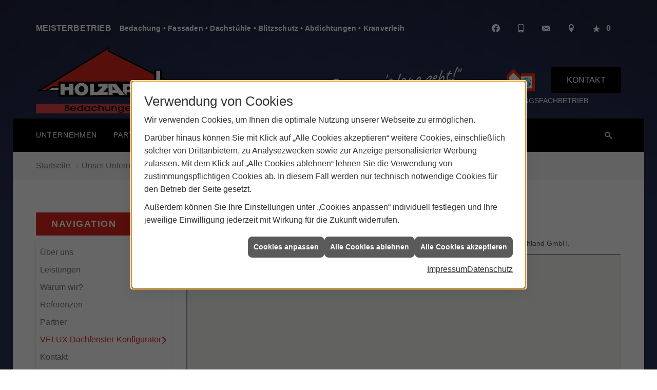

--- FILE ---
content_type: text/html; charset=utf-8
request_url: https://www.holzapfeldach.de/unternehmen/dach-holzbau/velux-dachfenster-konfigurator
body_size: 9562
content:
<!DOCTYPE html><html lang="de"><head><title>VELUX Dachfenster-Konfigurator - Holzapfel Bedachungen</title><meta name="Content-Type" content="text/html;charset=utf-8"/><meta name="description" content="Ihr Ansprechpartner im Dachhandwerk und mehr aus Heiligenstadt"/><meta name="robots" content="index, follow"/><meta name="keywords" content="dachdecker,Heiligenstadt,Holzapfel Bedachungen,dächer,balkone,abdichtungen,sanierung,dachfenster,wärmedämmung,terrasse,daemmung,dämmung,überdachung,dämmstoff,dachsanierung,flachdach,flachdächer,dachbegrünung,dachpfannen,wärmeschutz,eindeckung,dachdeckerei,bedachungen,sanierungen,dachdeckereinkauf,dachgauben,reetdach,dachdeckermeister,oberlichter,dachabdichtung,metalldach,fassadenverkleidungen,flachdachsanierung,gründach,bauklempner,flachdachabdichtung,dichtmasse,dachbau,dachbaustoffe,dachdeckung,blechdach,metallarbeiten,spenglerarbeiten,spengler,spenglerei"/><meta name="revisit-after" content="28 days"/><meta name="google-site-verification" content="pwu8cYk5Z2Y9vx6gS7eXwoOs3xkpvMFDeQB1ivR-m-k"/><meta name="viewport" content="width=device-width, initial-scale=1, minimum-scale=1"/><meta name="date" content="2025-12-26"/><meta property="og:type" content="website"/><meta property="og:locale" content="de-DE"/><meta property="og:site_name" content="Holzapfel Bedachungen GmbH"/><meta property="og:url" content="https://www.holzapfeldach.de/unternehmen/dach-holzbau/velux-dachfenster-konfigurator"/><meta property="article:published_time" content="2022-02-21T09:07:08"/><meta property="og:image" content="https://www.holzapfeldach.de/scripts/get.aspx?media=/config/theme/og-image.png"/><meta property="og:image:secure_url" content="https://www.holzapfeldach.de/scripts/get.aspx?media=/config/theme/og-image.png"/><meta property="og:title" content=" VELUX Dachfenster-Konfigurator"/><meta property="twitter:title" content=" VELUX Dachfenster-Konfigurator"/><meta property="twitter:card" content="summary"/><meta property="og:description" content="Ihr Ansprechpartner im Dachhandwerk und mehr aus Heiligenstadt"/><meta property="twitter:description" content="Ihr Ansprechpartner im Dachhandwerk und mehr aus Heiligenstadt"/><link href="https://www.holzapfeldach.de/unternehmen/dach-holzbau/velux-dachfenster-konfigurator" rel="canonical"/><link href="https://www.holzapfeldach.de/scripts/get.aspx?media=/config/theme/apple-touch-icon.png" rel="apple-touch-icon"/><link href="https://www.holzapfeldach.de/scripts/get.aspx?media=/config/theme/favicon.ico" rel="shortcut icon" type="image/x-icon"/><link href="/scripts/get.aspx?media=/config/theme/css/include.min.css&v=15122025172823" rel="stylesheet" type="text/css"/><script type="application/ld+json">{"@context":"http://schema.org","@type":"LocalBusiness","name":"Holzapfel Bedachungen GmbH","image":"www.holzapfeldach.de/media/config/theme/logo.png","@id":"www.holzapfeldach.de","url":"www.holzapfeldach.de","telephone":"03606 601446","email":"holzapfeldach@gmx.de","address":{"@type":"PostalAddress","streetAddress":"Oststraße 4","addressLocality":"Heiligenstadt","postalCode":"37308","addressCountry":"DE"},"geo":{"@type":"GeoCoordinates","latitude":"51.3741496","longitude":"10.1517140"},"sameAs":["https://www.facebook.com/p/Holzapfel-Bedachungen-GmbH-100054211403750/"]}</script></head><body class="body_layout layout_main" data-active-content-q="/unternehmen/dach-holzbau/velux-dachfenster-konfigurator" data-active-audience-q="kein" data-is-bot="true"><!-- IP = 20 --><!-- SID = aw4bkm0y4gd0s5nuhptstmre --><!-- ShopID = 10011908 (-363) --><!-- AppMode = offline --><!-- Loc = 1 --><!-- Page generated = 26.12.2025 12:32:33 --><!-- Page rendering = 657 --><!-- Cached = False -->
 <a href="/scripts/kontakt/mail.aspx" rel="nofollow" style="display:none">Kontakt</a> 
<div class="visible-print"></div><nav id="mobile_menu"></nav><div id="layout_wrapper"><header class="hidden-print" id="layout_header"><div class="header_contactbar_wrapper"><div class="container"><div class="header_contactbar"><div class="header_contactbar_contact hidden-xs hidden-sm"><ul class="header_contactbar_list"><li class="header_contactbar_item header_contactbar_slogan"><span class="meisterbetrieb">Meisterbetrieb</span></li><li class="header_contactbar_item header_contactbar_slogan"><span>Bedachung • Fassaden • Dachstühle • Blitzschutz • Abdichtungen • Kranverleih</span></li></ul></div><div class="header_contactbar_buttons"><ul><li class="header_social_media"><div class="socialmediaQ socialmediaQ-facebook socialmediaQ-white"><a href="https://www.facebook.com/p/Holzapfel-Bedachungen-GmbH-100054211403750/" target="_blank" rel="noreferrer"><picture class="responsiveImageQ"><template class="sourceQ" data-src="/content/images/socialmedialogos/facebook_q_white.svg" data-startwidth="" data-fancy="" data-previewcode=""></template><img src="" alt="Ein Facebook-Logo"></picture></a></div></li><li class="header_btn_phone hidden-xs hidden-sm"><a class="iconSetQ iconSetQ-smartphone" href="tel:03606601446" title="Telefon"></a></li><li class="header_btn_phone hidden-lg hidden-md"><a class="iconSetQ iconSetQ-smartphone" href="tel:03606601446" title="Telefon"></a></li><li class="header_btn_mail"><a class="iconSetQ iconSetQ-mail" title="E-Mail" data-q-uncrypt="104:111:108:122:97:112:102:101:108:100:97:99:104:64:103:109:120:46:100:101"></a></li><li class="header_btn_location"><a class="iconSetQ iconSetQ-location" href="/unternehmen/dach-holzbau/kontakt" target="_self" title="location" data-q-trigger="ieQ.system.window.open" data-q-url="/unternehmen/dach-holzbau/kontakt" data-q-windowname="_self"></a></li><li class="header_btn_watchlist"><a href="#" title="Ihre Merkliste" data-q-trigger="ieQ.system.window.open" data-q-url="/unternehmen/dach-holzbau/merkliste?hdModus=" data-q-windowname="_self"><span class="iconSetQ iconSetQ-notelist-view"></span><span class="badge" title="Ihre Merkliste" data-q-mlcount="true" data-count="0">0</span></a></li></ul></div></div></div></div><div class="header_logobar_wrapper"><div class="container"><div class="header_logobar"><a class="header_logobar_logo" href="/home.aspx" target="_self" rel="noreferrer" title="Zur Startseite"><picture class="responsiveImageQ"><template class="sourceQ" data-src="/media/config/theme/logo.png" data-startwidth="" data-focus-x="0" data-focus-y="0" data-fancy="false" data-previewcode=""></template><img src="" alt="Logo"></picture></a><div class="logo-slogan hidden-xs hidden-sm"><span>"Wir zeigen dem Regen wo's lang geht!"</span></div><div class="header_logobar_contact hidden-xs"><ul><li class="partner_logo" id="header_contact_btn"><picture class="responsiveImageQ"><template class="sourceQ" data-src="/media/de/unternehmen/innung.png" data-startwidth="" data-focus-x="0.5" data-focus-y="0.5" data-fancy="false" data-previewcode=""></template><img src="" alt="Innung"></picture><div class="partner_text"><p>Innungsfachbetrieb</p></div></li><li id="header_contact_btn"><a href="/unternehmen/dach-holzbau/kontakt" target="_self" data-q-trigger="ieQ.system.window.open" data-q-url="/unternehmen/dach-holzbau/kontakt" data-q-windowname="_self">Kontakt</a></li></ul></div></div></div></div><div class="header_navigation_wrapper"><div class="container"><div class="header_navigation"><nav class="header_navbar hidden-md hidden-lg"><div class="nav_toggle"><a class="header_menu_toggle" href="#mobile_menu" target="_self" title="Navigation öffnen"><span class="bar"></span><span class="bar"></span><span class="bar"></span></a><a class="header_menu_toggle_close" href="#mobile_menu" target="_self" title="Navigation schließen"><span class="bar"></span><span class="bar"></span></a></div></nav><nav class="header_navbar hidden-xs hidden-sm"><div class="main_menu"><ul><li class="dropdown_item single"><span title="Unternehmen">Unternehmen</span><div class="dropdown_content"><ul role="menu"   data-listing="standard"><li role="none"  ><a role="menuitem"   href="/unternehmen/dach-holzbau/ueber_uns" title="Über uns">Über uns</a></li><li role="none"  ><a role="menuitem"   href="/unternehmen/dach-holzbau/leistungen" title="Leistungen">Leistungen</a></li><li role="none"  ><a role="menuitem"   href="/unternehmen/dach-holzbau/vorort-plus" title="Warum wir?">Warum wir?</a></li><li role="none"  ><a role="menuitem"   href="/unternehmen/dach-holzbau/referenzen" title="Referenzen">Referenzen</a></li><li role="none"  ><a role="menuitem"   href="/unternehmen/dach-holzbau/partner" title="Partner">Partner</a></li><li role="none"  ><a role="menuitem"   href="/unternehmen/dach-holzbau/velux-dachfenster-konfigurator" title="VELUX Dachfenster-Konfigurator">VELUX Dachfenster-Konfigurator</a></li><li role="none"  ><a role="menuitem"   href="/unternehmen/dach-holzbau/kontakt" title="Kontakt">Kontakt</a></li><li role="none"  ><a role="menuitem"   href="/unternehmen/dach-holzbau/terminkalender" title="Terminanfrage">Termin&shy;anfrage</a></li><li role="none"  ><a role="menuitem"   href="/unternehmen/dach-holzbau/stammkundeninfo" title="Stammkunden-Info">Stammkun&shy;den-Info</a></li><li role="none"  ><a role="menuitem"   href="/unternehmen/dach-holzbau/malvorlagen" title="Malvorlagen">Malvorlagen</a></li></ul></div></li><li><a href="/marke_hersteller_produkte" target="_self" rel="noreferrer" title="Partner + Marken">Partner&nbsp;+&nbsp;Marken</a></li><li><a href="/unternehmen/dach-holzbau/referenzen" target="_self" rel="noreferrer" title="Referenzen">Referenzen</a></li><li class="dropdown_item single"><span title="Beratungswelt">Beratungswelt</span><div class="dropdown_content"><ul role="menu"   data-listing="standard"><li role="none"  ><a role="menuitem"   href="/dach-holzbau/anwendungen" title="Inspirationen + Tools">Inspirationen + Tools</a></li><li role="none"  ><a role="menuitem"   href="/dach-holzbau/vorteile_holzhaus" title="Vorteile Holzbauweise">Vorteile Holzbauweise</a></li><li role="none"  ><a role="menuitem"   href="/dach-holzbau/dacheindeckung" title="Bedachungen">Bedachungen</a></li><li role="none"  ><a role="menuitem"   href="/dach-holzbau/holzbau" title="Zimmererarbeiten">Zimmererarbeiten</a></li><li role="none"  ><a role="menuitem"   href="/dach-holzbau/flachdach" title="Flachdach">Flachdach</a></li><li role="none"  ><a role="menuitem"   href="/dach-holzbau/dachfenster" title="Dachfenster">Dachfenster</a></li><li role="none"  ><a role="menuitem"   href="/dach-holzbau/klempner" title="Klempnerarbeiten">Klempnerarbeiten</a></li><li role="none"  ><a role="menuitem"   href="/dach-holzbau/fassade" title="Fassade">Fassade</a></li><li role="none"  ><a role="menuitem"   href="/dach-holzbau/sanierung" title="Sanierung">Sanierung</a></li><li role="none"  ><a role="menuitem"   href="/dach-holzbau/waermedaemmung-energie_sparen" title="Dämmen + Energiesparen">Dämmen + Energiesparen</a></li><li role="none"  ><a role="menuitem"   href="/dach-holzbau/solar_photovoltaik" title="Solar + Photovoltaik">Solar + Photovoltaik</a></li><li role="none"  ><a role="menuitem"   href="/dach-holzbau/gewerbe-oeffentlich" title="Dächer im Objekt- + Gewerbebau">Dächer im Objekt- + Gewerbebau</a></li><li role="none"  ><a role="menuitem"   href="/dach-holzbau/foerdermittel" title="Förderungen + Zuschüsse">Förderungen + Zuschüsse</a></li><li role="none"  ><a role="menuitem"   href="/dach-holzbau/news" title="News">News</a></li><li role="none"  ><a role="menuitem"   href="/dach-holzbau/angebot" title="Angebotsanfrage">Angebotsanfrage</a></li></ul></div></li><li><a href="/shop" target="_self" title="Produkte">Produkte</a><div class="clearfix"></div></li></ul><div class="clearfix"></div></div></nav><div class="header_search" id="header_search"><form action="/scripts/csearch.aspx" id="csuche" name="csuche" data-q-show-pending-on="submit" method=get enctype=multipart/form-data role="search"    ><div class="input-group"><input class="form-control form-control" aria-label="Webseite durchsuchen"   placeholder="Suche ..." maxlength="200" title="Ihre Suche" id="suchbgr" name="suchbgr" type="text"/><input class="form-control" aria-label="Webseite durchsuchen"   value="HBPCM" id="SearchSpecs" name="SearchSpecs" type="hidden"/><input class="form-control" aria-label="Webseite durchsuchen"   value="false" id="ShowSpecs" name="ShowSpecs" type="hidden"/><input class="form-control" aria-label="Webseite durchsuchen"   value="5" id="DefCount" name="DefCount" type="hidden"/><input class="form-control" aria-label="Webseite durchsuchen"   value="HBPCM" id="ResOrder" name="ResOrder" type="hidden"/><div class="input-group-btn"><button class="btn btn-primary iconSetQ iconSetQ-search" id="sub" title="Suchen" type="submit"><span class="sr-only">Suchen</span></button></div></div></form></div></div></div></div></header><div id="layout_boxed_wrapper"><nav class="hidden-print" id="layout_breadcrumb"><div class="container"><ol class="breadcrumb"><li><a href="https://www.holzapfeldach.de" rel="noreferrer">Startseite</a></li><li><a href="/unternehmen/dach-holzbau" rel="noreferrer">Unser Unternehmen</a></li><li class="active" aria-current="page"  >VELUX Dachfenster-Konfigurator</li></ol></div></nav><main id="layout_main"><div class="container"><div class="row"><div class="hidden-xs hidden-sm hidden-print col-xs-12 col-sm-12 col-md-3 col-lg-3"><aside id="layout_sidebar"><h3 class="sidebar_title">Navigation</h3><ul class="sidebar_menu" role="menu"   data-listing="standard"><li role="none"  ><a role="menuitem"   href="/unternehmen/dach-holzbau/ueber_uns" title="Über uns">Über uns</a></li><li role="none"  ><a role="menuitem"   href="/unternehmen/dach-holzbau/leistungen" title="Leistungen">Leistungen</a></li><li role="none"  ><a role="menuitem"   href="/unternehmen/dach-holzbau/vorort-plus" title="Warum wir?">Warum wir?</a></li><li role="none"  ><a role="menuitem"   href="/unternehmen/dach-holzbau/referenzen" title="Referenzen">Referenzen</a></li><li role="none"  ><a role="menuitem"   href="/unternehmen/dach-holzbau/partner" title="Partner">Partner</a></li><li role="none"  ><a role="menuitem"   href="/unternehmen/dach-holzbau/velux-dachfenster-konfigurator" title="VELUX Dachfenster-Konfigurator">VELUX Dachfenster-Konfigurator</a></li><li role="none"  ><a role="menuitem"   href="/unternehmen/dach-holzbau/kontakt" title="Kontakt">Kontakt</a></li><li role="none"  ><a role="menuitem"   href="/unternehmen/dach-holzbau/terminkalender" title="Terminanfrage">Termin&shy;anfrage</a></li><li role="none"  ><a role="menuitem"   href="/unternehmen/dach-holzbau/stammkundeninfo" title="Stammkunden-Info">Stammkun&shy;den-Info</a></li><li role="none"  ><a role="menuitem"   href="/unternehmen/dach-holzbau/malvorlagen" title="Malvorlagen">Malvorlagen</a></li></ul></aside></div><div class="layout_main-col-print col-xs-12 col-sm-12 col-md-9 col-lg-9"><section id="layout_content"><div class="pull-right layout_aktionsleiste hidden-print"></div><div class="clearfix"></div>

<article><header><div class="row contentWidthQ"><div class="containerQ"><div class="col-xs-12 col-sm-12 col-md-12 col-lg-12"><h1>VELUX Dachfenster-Konfigurator</h1></div></div></div></header><section><div class="row contentWidthQ"><div class="containerQ"><div class="col-xs-12 col-sm-12 col-md-12 col-lg-12"><div class="veluxdfkWrapper"><p class="noticeExternalToolQ"><small>Bei dem VELUX Dachfenster-Konfigurator handelt es sich um ein inhaltliches Angebot der VELUX Deutschland GmbH.</small></p><iframe class="veluxdfkQ" width="100%" height="1400px" src="https://dachfensterkonfigurator.de/konfigurator/?embed=true&id=10055601"></iframe></div></div></div></div></section></article>

</section></div></div></div></main></div><footer class="hidden-print" id="layout_footer"><div class="layout_footer_top"><div class="container"><div class="row"><div class="col-xs-12 col-sm-6 col-md-4 col-lg-4"><div class="footer_news"><h3 class="footer_title">News</h3><div class="marginQ-bottom footer_current"><div class="teaserListQ newsSliderQ newsSliderQ-modeHorizontal equalHeightQ" data-animationSpeed="5000" data-animationXS="1" data-animationSM="2" data-animationMD="2" data-animationLG="3"><div class="teaserQ"><div class="teaserHeadlineQ"><h3>DELTA®: MAXX X</h3></div><div class="teaserImageQ" ><div class="responsiveCenteredQ "><picture class="responsiveImageQ"><template class="sourceQ" data-src="/media/de/marke_hersteller_produkte/delta/delta_maxx_x/maxx_x_unterdeckbahn_teaser_400.jpg" data-startwidth="0" data-focus-x="0.68" data-focus-y="0.33" data-fancy="" data-previewcode="400,400,a7a6b2,b1a8ad,aa9795,7d686b,9b9ba6,978b8f,8b7a7a,90746e,928e93,9a8e8e,9c7c74,7f615e,646577,6a636f,8a797b,514f64"></template><template class="sourceQ" data-src="/media/de/marke_hersteller_produkte/delta/delta_maxx_x/maxx_x_unterdeckbahn_teaser_400.jpg" data-startwidth="400" data-focus-x="0.67" data-focus-y="0.33" data-fancy="" data-previewcode="400,400,a7a6b2,b1a8ad,aa9795,7d686b,9b9ba6,978b8f,8b7a7a,90746e,928e93,9a8e8e,9c7c74,7f615e,646577,6a636f,8a797b,514f64"></template><img src="/media/config/system/loadingq.svg" alt="DELTA MAXX X"></picture></div></div><div class="teaserTextQ"><p>Mit der Unter­deckbahn DELTA®-MAXX X setzt DELTA Maß­stäbe hinsicht­lich der Durch­sturz­sicherheit, Belast­barkeit und Reiß­kraft.</p></div><div class="teaserLinkQ"><a href="/marke_hersteller_produkte/delta/delta_maxx_x"><span>Mehr erfahren</span></a></div></div><div class="teaserQ"><div class="teaserHeadlineQ"><h3>R3D Fassadenprofile von MOCOPINUS</h3></div><div class="teaserImageQ" ><div class="responsiveCenteredQ "><picture class="responsiveImageQ"><template class="sourceQ" data-src="/media/de/marke_hersteller_produkte/mocopinus/r3d_profile_fassade/r3d_profile_fassade-teaser-400.jpg" data-startwidth="0" data-focus-x="0.5" data-focus-y="0.5" data-fancy="" data-previewcode="400,400,6e726d,9aa1a2,9aa2a5,959a9c,59554d,86776a,786b61,857261,4f4d43,786a60,716965,5d574d,656e45,afab99,bbb7ad,8d9172"></template><template class="sourceQ" data-src="/media/de/marke_hersteller_produkte/mocopinus/r3d_profile_fassade/r3d_profile_fassade-teaser-800.jpg" data-startwidth="400" data-focus-x="0.5" data-focus-y="0.5" data-fancy="" data-previewcode="800,800,6b6e69,9ba2a3,9ca5a8,939a9c,59554c,897a6c,796c62,847160,4c4b42,77685e,706764,5b544b,646e44,aeab99,bab5ab,8a8e71"></template><img src="/media/config/system/loadingq.svg" alt="MOCOPINUS Die rythmische Fassade"></picture></div></div><div class="teaserTextQ"><p>In der Gestaltung bietet R3D unend­lich viele Möglich­keiten Fassaden in neuer Optik zu kompo­nieren - alles innerhalb eines  einzigen abge­stimmten Systems.</p></div><div class="teaserLinkQ"><a href="/marke_hersteller_produkte/mocopinus/r3d_profile_fassade"><span>Mehr erfahren</span></a></div></div><div class="teaserQ"><div class="teaserHeadlineQ"><h3>URSA - PUREFLOC</h3></div><div class="teaserImageQ" ><div class="responsiveCenteredQ "><picture class="responsiveImageQ"><template class="sourceQ" data-src="/media/de/marke_hersteller_produkte/ursa/einblasdaemmung/ursa_einblasdaemmung_400.jpg" data-startwidth="0" data-focus-x="0.5" data-focus-y="0.5" data-fancy="" data-previewcode="400,400,f6f6f6,f3f2f3,fafafa,fcfcfc,efedef,e4e0e4,f6f5f6,fcfcfc,efeef0,e3e3e5,f1f1f1,fafafa,f2f1f2,e8e8e9,ececec,f6f6f6"></template><template class="sourceQ" data-src="/media/de/marke_hersteller_produkte/ursa/einblasdaemmung/ursa_einblasdaemmung_800.jpg" data-startwidth="400" data-focus-x="0.5" data-focus-y="0.5" data-fancy="" data-previewcode="800,800,f7f6f6,f4f3f4,fbfbfb,fcfcfc,f0eef0,e5e1e5,f7f6f7,fdfdfd,f0eff1,e4e3e7,f2f2f2,fbfbfb,f2f2f2,e9e9e9,eceded,f7f7f7"></template><img src="/media/config/system/loadingq.svg" alt="TecTem® Historic"></picture></div></div><div class="teaserTextQ"><p>Die Einblasdämmung Pure Floc von URSA kommt bei ungenutzten obersten  Geschoss­decken, in zweischaligen Dächern sowie in  Holzgefach-­Konstruktionen zum Einsatz.</p></div><div class="teaserLinkQ"><a href="/marke_hersteller_produkte/ursa/einblasdaemmung"><span>Mehr erfahren</span></a></div></div><div class="teaserQ"><div class="teaserHeadlineQ"><h3>Dämm&shy;­lösungen Innen&shy;­wände</h3></div><div class="teaserImageQ" ><div class="responsiveCenteredQ "><picture class="responsiveImageQ"><template class="sourceQ" data-src="/media/de/marke_hersteller_produkte/knauf_insulation/innenwand_loesungen/ki-gmw-tp-115_web_th.jpg" data-startwidth="0" data-focus-x="0.5" data-focus-y="0.5" data-fancy="" data-previewcode="300,300,f6f6f6,e6ecee,dde9ef,e7eff2,e4e2e0,c1c1bf,b4c0c3,cdd6da,d3c8be,aa9481,a89786,d2ccc6,ddd3cb,b9a391,c8b7a9,eee9e6"></template><template class="sourceQ" data-src="/media/de/marke_hersteller_produkte/knauf_insulation/innenwand_loesungen/ki-gmw-tp-115_web.jpg" data-startwidth="400" data-focus-x="0.5" data-focus-y="0.5" data-fancy="" data-previewcode="600,600,f6f6f6,e4ebee,dbe8ef,eef3f6,e2dfdc,bcbbb8,b1bcbe,dbe0e2,cfc2b6,a68d75,af9b89,e5e1dd,e4ddd6,c3b2a2,dcd2ca,faf9f8"></template><img src="/media/config/system/loadingq.svg" alt="Innenwanddaemmung"></picture></div></div><div class="teaserTextQ"><p>Dämm­systeme von Knauf Insulation sorgen mit einer fach­gerechten Innen­dämmung für Energie­effizienz, Schall­schutz und Brand­schutz.</p></div><div class="teaserLinkQ"><a href="/marke_hersteller_produkte/knauf_insulation/innenwand_loesungen"><span>Mehr erfahren</span></a></div></div><div class="teaserQ"><div class="teaserHeadlineQ"><h3>ISOVER - Ultimate Integra</h3></div><div class="teaserImageQ" ><div class="responsiveCenteredQ "><picture class="responsiveImageQ"><template class="sourceQ" data-src="/media/de/marke_hersteller_produkte/isover/ultimate_integra/ultimate_integra_supra_teaser_400.jpg" data-startwidth="0" data-focus-x="0.31" data-focus-y="0.24" data-fancy="" data-previewcode="400,400,ced2e0,d4d7df,ccd0d7,d1cfcd,a5a7ab,828488,939290,bbb1a1,92908c,938d7f,c8bca7,afa294,79726c,a19a8f,ccbfaa,827773"></template><template class="sourceQ" data-src="/media/de/marke_hersteller_produkte/isover/ultimate_integra/ultimate_integra_supra_teaser_800.jpg" data-startwidth="400" data-focus-x="0.36" data-focus-y="0.24" data-fancy="" data-previewcode="800,800,d0d4e2,d8dae3,d0d4db,d2d0cf,a8a9ae,818387,8f8f8e,bbb1a1,95938f,918a7d,c8bca8,b2a596,78716b,a0998e,cfc2ad,867b76"></template><img src="/media/config/system/loadingq.svg" alt="ISOVER - ULTIMATE Integra AP Supra und SupraPlus-032"></picture></div></div><div class="teaserTextQ"><p>ULTIMATE Integra AP SupraPlus-032 ist eine Dämm­platte aus Hoch­leistungs-Mineral­wolle mit Unter­deckbahn und entsprechenden Klebe­bändern. (Foto: © ISOVER)</p></div><div class="teaserLinkQ"><a href="/marke_hersteller_produkte/isover/ultimate_integra"><span>Mehr erfahren</span></a></div></div><div class="teaserQ"><div class="teaserHeadlineQ"><h3>Photovoltaik-Konfigurator</h3></div><div class="teaserImageQ" ><div class="responsiveCenteredQ "><picture class="responsiveImageQ"><template class="sourceQ" data-src="/media/de/elektro/anwendungen/photovoltaikanlage-konfigurator/bilder/teaser-klein.jpg" data-startwidth="0" data-focus-x="0.5" data-focus-y="0.5" data-fancy="" data-previewcode="400,400,618ec0,6798d1,669cd9,669ee0,808c9e,91a1b4,8b9eb1,7f93ae,787981,979b9d,969c9d,85888e,aeaaae,b2b0b0,abacac,aaaaad"></template><template class="sourceQ" data-src="/media/de/elektro/anwendungen/photovoltaikanlage-konfigurator/bilder/teaser-gross.jpg" data-startwidth="400" data-focus-x="0.5" data-focus-y="0.5" data-fancy="" data-previewcode="800,800,618fc2,6698d2,659cdb,669fe2,8491a3,95a4b7,8ea1b5,8195b1,777980,989c9e,999e9f,888b92,aeaaae,b8b6b5,acaeae,aaaaad"></template><img src="/media/config/system/loadingq.svg" alt="Angebot für eine Photovoltaikanlage"></picture></div></div><div class="teaserTextQ"><p>Mit wenigen Klicks das ge­plan­te Pho­to­vol­taik-Pro­jekt beschreiben, neue Mö­glich­kei­ten ent­dec­ken und auf Wunsch ein An­ge­bot er­hal­ten.</p></div><div class="teaserLinkQ"><a href="/dach-holzbau/anwendungen/photovoltaikanlage-konfigurator"><span>Mehr erfahren</span></a></div></div><div class="teaserQ"><div class="teaserHeadlineQ"><h3>VELUX Lichtlösung LICHTBAND</h3></div><div class="teaserImageQ" data-overlay="363_velux"><div class="responsiveCenteredQ "><picture class="responsiveImageQ"><template class="sourceQ" data-src="/media/de/marke_hersteller_produkte/velux/lichtband/teaser_klein.jpg" data-startwidth="0" data-focus-x="0.5" data-focus-y="0.5" data-fancy="" data-previewcode="400,400,a2927e,b8ac9c,beb2a4,baad9d,b8aa96,d6d1c5,d4d0c2,d0c8b6,a8957e,c9bfaf,cec7b6,cec2ad,9a8976,90877c,9f978b,bbab96"></template><template class="sourceQ" data-src="/media/de/marke_hersteller_produkte/velux/lichtband/teaser_gross.jpg" data-startwidth="400" data-focus-x="0.5" data-focus-y="0.5" data-fancy="" data-previewcode="800,800,a49380,bbafa0,bfb4a5,b8ab9b,b8a994,d7d1c5,d4cfbf,cdc5b2,a5917a,c5bbab,cbc3b1,cbbea9,89745f,746b61,8d8275,b3a088"></template><img src="/media/config/system/loadingq.svg" alt="VELUX Lichtlösung LICHTBAND"></picture></div></div><div class="teaserTextQ"><p>Ein Ausblick vom Boden bis zur Decke und licht­durch­flutete Räume – diesen Wohn­komfort können Sie sich mit der Licht­lösung LICHTBAND mit Fix­element nach Hause holen.</p></div><div class="teaserLinkQ"><a href="/marke_hersteller_produkte/velux/lichtband"><span>Mehr erfahren</span></a></div></div><div class="teaserQ"><div class="teaserHeadlineQ"><h3>Gutex - Ultratherm</h3></div><div class="teaserImageQ" ><div class="responsiveCenteredQ "><picture class="responsiveImageQ"><template class="sourceQ" data-src="/media/de/marke_hersteller_produkte/gutex/ultratherm_unterdeckplatte/ultratherm_teaser_400.jpg" data-startwidth="0" data-focus-x="0.5" data-focus-y="0.5" data-fancy="" data-previewcode=""></template><template class="sourceQ" data-src="/media/de/marke_hersteller_produkte/gutex/ultratherm_unterdeckplatte/ultratherm_teaser_800.jpg" data-startwidth="400" data-focus-x="0.5" data-focus-y="0.5" data-fancy="" data-previewcode=""></template><img src="/media/config/system/loadingq.svg" alt="Gutex Ultratherm"></picture></div></div><div class="teaserTextQ"><p>Gutex Ultratherm® ist die regensichere, dämmende und feste  Unterdeckplatte mit einschichtigem homogenen Rohdichteprofil für  Dachsanierung und Neubau.</p></div><div class="teaserLinkQ"><a href="/marke_hersteller_produkte/gutex/ultratherm_unterdeckplatte"><span>Mehr erfahren</span></a></div></div><div class="teaserQ"><div class="teaserHeadlineQ"><h3>Briel: Lant Wand&shy;anschluss&shy;profil</h3></div><div class="teaserImageQ" ><div class="responsiveCenteredQ "><picture class="responsiveImageQ"><template class="sourceQ" data-src="/media/de/marke_hersteller_produkte/briel/lant/lant_400.jpg" data-startwidth="0" data-focus-x="0.5" data-focus-y="0.5" data-fancy="" data-previewcode="400,405,fcfcfc,e5e5e5,b8b8b8,9c9c9c,d8d8d8,a4a4a4,aeaeae,d3d3d3,d3d3d3,bfbfbf,e1e1e1,f6f6f6,ebebeb,ebebeb,fafafa,fefefe"></template><template class="sourceQ" data-src="/media/de/marke_hersteller_produkte/briel/lant/lant_800.jpg" data-startwidth="400" data-focus-x="0.5" data-focus-y="0.5" data-fancy="" data-previewcode="800,809,fdfdfd,e8e8e8,bbbbbb,9b9b9b,dadada,a3a3a3,acacac,d4d4d4,d5d5d5,bfbfbf,e1e1e1,f7f7f7,ededed,ebebeb,fbfbfb,ffffff"></template><img src="/media/config/system/loadingq.svg" alt="Briel Okto Wandanschlussprofil "></picture></div></div><div class="teaserTextQ"><p>Das Wand­anschluss­profil LANT 60 ist ein Produkt zur mecha­nischen Fixierung von Dach­abdich­tungen an auf­steigenden Mauer­werken.</p></div><div class="teaserLinkQ"><a href="/marke_hersteller_produkte/briel/lant"><span>Mehr erfahren</span></a></div></div></div></div></div></div><div class="col-xs-12 col-sm-6 col-md-4 col-lg-4"><div class="footer_contact"><h3 class="footer_title">Kontakt</h3><address class="footer_address"><ul><li><span class="iconSetQ iconSetQ-location"></span><div class="insertfirmendaten" data-trennzeichen="umbruch"><div class="insertfirmendaten_item insertfirmendaten_name"><span class="insertfirmendaten_value">Holzapfel Bedachungen</span></div><div class="insertfirmendaten_item insertfirmendaten_street"><span class="insertfirmendaten_value">Oststraße 4</span></div><div class="insertfirmendaten_item insertfirmendaten_postalcity"><span class="insertfirmendaten_value">37308 Heiligenstadt</span></div></div></li><li><span class="iconSetQ iconSetQ-phone"></span><div class="hidden-xs hidden-sm"><div class="insertfirmendaten" data-trennzeichen=""><span class="insertfirmendaten_value">03606 601446</span></div></div><div class="hidden-md hidden-lg"><div class="insertfirmendaten" data-trennzeichen=""><span class="insertfirmendaten_value"><a href="tel:03606601446" title="03606 601446">03606 601446</a></span></div></div></li><li><span class="iconSetQ iconSetQ-mail"></span><div class="insertfirmendaten" data-trennzeichen=""><span class="insertfirmendaten_value"><a title="E-Mail" data-q-trigger="ieQ.system.helper.uncrypt" data-q-uncrypt="104:111:108:122:97:112:102:101:108:100:97:99:104:64:103:109:120:46:100:101">@gx.hleolmcazedhapdf</a></span></div></li></ul></address></div></div><div class="col-xs-12 col-sm-12 col-md-4 col-lg-4"><div class="footer_about"><h3 class="footer_title hidden-xs hidden-sm">Anfahrt</h3><div class="marginQ-bottom"><iframe class="googlemapsQ dynamicMap" width="100%" height="205px" frameborder="0" style="border:0" data-src="https://www.google.com/maps/embed/v1/place?q=Oststraße%204,37308,Heiligenstadt&zoom=14&key=AIzaSyBtUVcIJM2wYvsD0_OxNNvHjPix9QAoJdU" title="Google Maps"></iframe></div></div></div></div></div></div><div class="layout_footer_bottom"><div class="container"><ul class="list-inline"><li><a href="/home.aspx" rel="noreferrer"><small>Home</small></a></li><li><a href="/shop" rel="noreferrer"><small>Produkte</small></a></li><li><a href="/recht/impressum" rel="noreferrer"><small>Impressum</small></a></li><li><a href="/unternehmen/dach-holzbau/kontakt" rel="noreferrer"><small>Kontakt</small></a></li><li><a href="/recht/datenschutz" rel="noreferrer"><small>Datenschutz</small></a></li><li><a class="q0_a11y_nav" href="/sitemap" rel="noreferrer"><small>Sitemap</small></a></li><li><a class="open-cookieManagerQ" href="javascript:ieQ.cookie.showManager('md')" rel="noreferrer"><small>Verwaltung der Cookies</small></a></li></ul><p><span class="false_footnote"><small>© 26.12.2025 Holzapfel Bedachungen GmbH </small></span></p></div></div></footer></div><a class="back_to_top hidden-print" href="#layout_header" target="_self" title="Nach oben">Zum Seitenanfang</a><script src="/scripts/get.aspx?media=/config/theme/js/include.min.js&v=13112025174126" type="text/javascript"></script></body></html>

--- FILE ---
content_type: text/html; charset=utf-8
request_url: https://dachfensterkonfigurator.de/konfigurator/?embed=true&id=10055601
body_size: 767
content:
<!DOCTYPE html>
<html>
<head>
  <meta charset="utf-8">
<meta http-equiv="X-UA-Compatible" content="IE=edge">
<meta name="viewport" content="width=device-width,initial-scale=1.0">
<meta name="format-detection" content="telephone=no">
<meta name="robots" content="noindex, nofollow" />
<link rel="icon" type="image/svg+xml" href="/favicon.svg?v1">
<link rel="alternate icon" sizes="16x16" href="/favicon.ico?v1">
  <title>Dachfenster-Konfigurator: Preise ermitteln, Handwerker finden | VELUX Dachfenster</title>
  <meta name="description" content="VELUX Dachfenster-Konfigurator: Mit wenigen Klicks Fenster planen ✓ Preise ermitteln ✓ Handwerker finden ► Jetzt ausprobieren!">
  <script type="module" crossorigin src="/assets/query-BWt_bnUb.js"></script>
  <script type="module" crossorigin src="/assets/index--NnBsARB.js"></script>
  <link rel="stylesheet" crossorigin href="/assets/index-mi13Wx-Q.css">
</head>
<body>
<div id="app" class="app"></div>
</body>


--- FILE ---
content_type: text/css
request_url: https://dachfensterkonfigurator.de/assets/index-mi13Wx-Q.css
body_size: 11882
content:
.vlx-icon[data-v-e53b89f6]{display:block}.vlx-icon_size-tiny[data-v-e53b89f6]{width:16px;height:16px}.vlx-icon_size-small[data-v-e53b89f6]{width:20px;height:20px}.vlx-icon_size-medium[data-v-e53b89f6]{width:24px;height:24px}.vlx-icon_size-large[data-v-e53b89f6]{width:32px;height:32px}.vlx-icon_size-font[data-v-e53b89f6]{display:inline-block;width:1.1em;height:1.1em;vertical-align:middle;margin:-.55em .22em -.33em}.vlx-icon_size-font[data-v-e53b89f6]:first-child{margin-left:0}.vlx-icon_size-font[data-v-e53b89f6]:last-child{margin-right:0}.vlx-control-choice[data-v-bd053a58]{display:-webkit-box;display:-ms-flexbox;display:flex;-webkit-box-align:start;-ms-flex-align:start;align-items:flex-start;cursor:pointer;padding-top:6px;padding-bottom:6px;position:relative}.vlx-control-choice_disabled[data-v-bd053a58]{opacity:.4;cursor:not-allowed}.vlx-control-choice__control[data-v-bd053a58]{position:absolute;width:0;height:0;-webkit-appearance:none;-moz-appearance:none;appearance:none}.vlx-control-choice__control[data-v-bd053a58]:focus:focus-visible{outline:none;-webkit-box-shadow:none;box-shadow:none}.vlx-control-choice__control:focus:focus-visible~.vlx-control-choice__focus-mark[data-v-bd053a58]{display:block}.vlx-control-choice__focus-mark[data-v-bd053a58]{display:none;position:absolute;top:0;bottom:0;left:-2px;right:-2px;-webkit-box-shadow:0 0 0 2px #3c76cd,inset 0 0 0 1px #fff;box-shadow:0 0 0 2px #3c76cd,inset 0 0 0 1px #fff}.vlx-control-choice__content[data-v-bd053a58]{-ms-flex-item-align:center;align-self:center}.vlx-control-choice__mark-container[data-v-bd053a58]{display:-webkit-box;display:-ms-flexbox;display:flex;-webkit-box-align:center;-ms-flex-align:center;align-items:center;padding-right:12px}.vlx-control-choice__mark-aligner[data-v-bd053a58]{width:0;visibility:hidden}.vlx-control-choice__mark[data-v-bd053a58]{-ms-flex-negative:0;flex-shrink:0;width:20px;height:20px;border:1px solid #6a615c;display:-webkit-box;display:-ms-flexbox;display:flex;-webkit-box-pack:center;-ms-flex-pack:center;justify-content:center;-webkit-box-align:center;-ms-flex-align:center;align-items:center}.vlx-checkbox__mark[data-v-bd053a58]{border-radius:2px}.vlx-checkbox__mark_active[data-v-bd053a58]{background-color:#6a615c}.vlx-checkbox__mark-icon[data-v-bd053a58]{width:100%;height:100%;color:#fff}.vlx-control-choice[data-v-d169a07a]{display:-webkit-box;display:-ms-flexbox;display:flex;-webkit-box-align:start;-ms-flex-align:start;align-items:flex-start;cursor:pointer;padding-top:6px;padding-bottom:6px;position:relative}.vlx-control-choice_disabled[data-v-d169a07a]{opacity:.4;cursor:not-allowed}.vlx-control-choice__control[data-v-d169a07a]{position:absolute;width:0;height:0;-webkit-appearance:none;-moz-appearance:none;appearance:none}.vlx-control-choice__control[data-v-d169a07a]:focus:focus-visible{outline:none;-webkit-box-shadow:none;box-shadow:none}.vlx-control-choice__control:focus:focus-visible~.vlx-control-choice__focus-mark[data-v-d169a07a]{display:block}.vlx-control-choice__focus-mark[data-v-d169a07a]{display:none;position:absolute;top:0;bottom:0;left:-2px;right:-2px;-webkit-box-shadow:0 0 0 2px #3c76cd,inset 0 0 0 1px #fff;box-shadow:0 0 0 2px #3c76cd,inset 0 0 0 1px #fff}.vlx-control-choice__content[data-v-d169a07a]{-ms-flex-item-align:center;align-self:center}.vlx-control-choice__mark-container[data-v-d169a07a]{display:-webkit-box;display:-ms-flexbox;display:flex;-webkit-box-align:center;-ms-flex-align:center;align-items:center;padding-right:12px}.vlx-control-choice__mark-aligner[data-v-d169a07a]{width:0;visibility:hidden}.vlx-control-choice__mark[data-v-d169a07a]{-ms-flex-negative:0;flex-shrink:0;width:20px;height:20px;border:1px solid #6a615c;display:-webkit-box;display:-ms-flexbox;display:flex;-webkit-box-pack:center;-ms-flex-pack:center;justify-content:center;-webkit-box-align:center;-ms-flex-align:center;align-items:center}.vlx-radio__mark[data-v-d169a07a]{border-radius:50%}.vlx-radio__mark_active[data-v-d169a07a]{border-width:2px}.vlx-radio__mark-icon[data-v-d169a07a]{background-color:#6a615c;width:10px;height:10px;border-radius:50%}.vlx-notification-bar[data-v-dcf46e7a]{background-color:#fff;min-height:56px;width:100%;display:-webkit-box;display:-ms-flexbox;display:flex;-webkit-box-pack:justify;-ms-flex-pack:justify;justify-content:space-between;-webkit-box-align:center;-ms-flex-align:center;align-items:center;gap:16px;padding-left:20px;padding-right:20px;padding-bottom:3px;border-width:4px 1px 1px 1px;border-style:solid}@media screen and (max-width: 767px){.vlx-notification-bar[data-v-dcf46e7a]{min-height:48px;gap:8px;padding-left:16px;padding-right:16px}}.vlx-notification-bar__content[data-v-dcf46e7a]{font-family:VELUX Transform,arial,sans-serif;font-weight:300;font-size:16px;line-height:1.18;font-variation-settings:"wdth" 30;color:#28231f;padding-top:8px;padding-bottom:8px}@media screen and (max-width: 767px){.vlx-notification-bar__content[data-v-dcf46e7a]{font-family:VELUX Transform,arial,sans-serif;font-weight:300;font-size:14px;line-height:1.18;font-variation-settings:"wdth" 30;padding-top:4px;padding-bottom:4px}}.vlx-notification-bar_small[data-v-dcf46e7a]{min-height:48px;padding-left:16px;padding-right:16px}.vlx-notification-bar_small .vlx-notification-bar__content[data-v-dcf46e7a]{font-family:VELUX Transform,arial,sans-serif;font-weight:300;font-size:14px;line-height:1.18;font-variation-settings:"wdth" 30;padding-top:4px;padding-bottom:4px}.vlx-notification-bar__icon[data-v-dcf46e7a]{margin-right:12px;-ms-flex-negative:0;flex-shrink:0}@media screen and (max-width: 767px){.vlx-notification-bar__icon[data-v-dcf46e7a]{margin-right:8px}}.vlx-notification-bar_info[data-v-dcf46e7a]{border-color:#a8c9e4}.vlx-notification-bar_info .vlx-notification-bar__icon[data-v-dcf46e7a]{color:#a8c9e4}.vlx-notification-bar_warning[data-v-dcf46e7a]{border-color:#c70000}.vlx-notification-bar_warning .vlx-notification-bar__icon[data-v-dcf46e7a]{color:#c70000}.vlx-notification-bar__container[data-v-dcf46e7a]{display:-webkit-box;display:-ms-flexbox;display:flex;-webkit-box-align:center;-ms-flex-align:center;align-items:center}.vlx-notification-bar__action[data-v-dcf46e7a]{min-height:40px;min-width:32px;display:-webkit-box;display:-ms-flexbox;display:flex;-webkit-box-pack:center;-ms-flex-pack:center;justify-content:center;-webkit-box-align:center;-ms-flex-align:center;align-items:center;color:#c70000;font-family:VELUX Transform,arial,sans-serif;font-weight:300;font-size:16px;line-height:1.18;font-variation-settings:"wdth" 30;font-weight:440;white-space:nowrap}@media screen and (max-width: 767px){.vlx-notification-bar__action[data-v-dcf46e7a]{font-family:VELUX Transform,arial,sans-serif;font-weight:300;font-size:14px;line-height:1.18;font-variation-settings:"wdth" 30;font-weight:440}}@media screen and (max-width: 767px){.vlx-notification-bar__action_desktop[data-v-dcf46e7a]{display:none}}@media screen and (min-width: 768px) and (max-width: 1023px){.vlx-notification-bar__action_mobile[data-v-dcf46e7a]{display:none}}@media screen and (min-width: 1024px) and (max-width: 1199px){.vlx-notification-bar__action_mobile[data-v-dcf46e7a]{display:none}}@media screen and (min-width: 1200px) and (max-width: 1399px){.vlx-notification-bar__action_mobile[data-v-dcf46e7a]{display:none}}@media screen and (min-width: 1400px){.vlx-notification-bar__action_mobile[data-v-dcf46e7a]{display:none}}.vlx-notification-bar__action-button[disabled][data-v-dcf46e7a]{cursor:not-allowed;opacity:.4}.vlx-knob[data-v-68e967dc]{width:auto;height:48px;min-width:48px;display:-webkit-inline-box;display:-ms-inline-flexbox;display:inline-flex;-webkit-box-pack:center;-ms-flex-pack:center;justify-content:center;-webkit-box-align:center;-ms-flex-align:center;align-items:center;gap:16px;-webkit-transition-duration:.2s;transition-duration:.2s;-webkit-transition-timing-function:cubic-bezier(0,0,.1,1);transition-timing-function:cubic-bezier(0,0,.1,1);-webkit-transition-property:background-color,color,border-color;transition-property:background-color,color,border-color;border:1px solid transparent;padding-left:20px;padding-right:20px;font-family:VELUX Transform,arial,sans-serif;font-weight:300;font-size:14px;line-height:1.18;font-variation-settings:"wdth" 30;font-weight:440;font-variation-settings:"wdth" 60;letter-spacing:.02em}@media screen and (max-width: 767px){.vlx-knob[data-v-68e967dc]{height:40px;min-width:40px;padding-left:16px;padding-right:16px}}.vlx-knob[disabled][data-v-68e967dc]{opacity:.4;cursor:not-allowed}.vlx-knob_size-small[data-v-68e967dc]{height:40px;min-width:40px;padding-left:16px;padding-right:16px}.vlx-knob_primary[data-v-68e967dc]{background-color:#c70000;color:#fff}.vlx-knob_primary[data-v-68e967dc]:hover:not([disabled]){outline:none;background-color:#a11515}.vlx-knob_primary[data-v-68e967dc]:active{background-color:#c70000;color:#fff}.vlx-knob_secondary[data-v-68e967dc]{background-color:#fff;border-color:#28231f;color:#28231f}.vlx-knob_secondary[data-v-68e967dc]:hover:not([disabled]){outline:none;background-color:#edebe8;border-color:transparent}.vlx-knob_tertiary[data-v-68e967dc]{background-color:transparent;color:#c70000;padding-left:0;padding-right:0}.vlx-knob_tertiary[data-v-68e967dc]:hover:not([disabled]){outline:none;background-color:#f6f5f4;color:#a11515}.vlx-knob_full-width[data-v-68e967dc]{display:-webkit-box;display:-ms-flexbox;display:flex;width:100%}.vlx-knob_space-between[data-v-68e967dc]{-webkit-box-pack:justify;-ms-flex-pack:justify;justify-content:space-between}.vlx-knob__icon[data-v-68e967dc]{-ms-flex-negative:0;flex-shrink:0;width:20px;height:20px}.vlx-knob__aside[data-v-68e967dc]{letter-spacing:0}.vlx-toast__list-container[data-v-68e967dc]{position:fixed;top:0;left:0;right:0;bottom:0;z-index:500;overflow:hidden;pointer-events:none;display:-webkit-box;display:-ms-flexbox;display:flex;-webkit-box-orient:vertical;-webkit-box-direction:normal;-ms-flex-direction:column;flex-direction:column;-webkit-box-pack:center;-ms-flex-pack:center;justify-content:center;-webkit-box-align:center;-ms-flex-align:center;align-items:center;padding:8px;gap:8px}.vlx-toast__item[data-v-68e967dc]{pointer-events:auto;-ms-flex-negative:0;flex-shrink:0;background-color:#fff;-webkit-box-shadow:0 8px 32px 0 rgba(0,0,0,.1);box-shadow:0 8px 32px #0000001a;border-radius:4px;min-height:48px;min-width:320px;max-width:600px;display:-webkit-box;display:-ms-flexbox;display:flex;-webkit-box-align:center;-ms-flex-align:center;align-items:center;padding-top:4px;padding-left:8px;position:relative}@media screen and (max-width: 767px){.vlx-toast__item[data-v-68e967dc]{min-width:0}}.vlx-toast__item[data-v-68e967dc]:before{content:"";display:block;position:absolute;top:0;left:0;width:100%;height:4px;border-radius:4px 4px 0 0}.vlx-toast__type-icon[data-v-68e967dc]{-ms-flex-negative:0;flex-shrink:0;width:24px;height:24px;color:#28231f;margin-right:16px}.vlx-toast__body[data-v-68e967dc]{-webkit-box-flex:1;-ms-flex-positive:1;flex-grow:1;padding-top:12px;padding-bottom:12px}.vlx-toast__content[data-v-68e967dc]{font-family:VELUX Transform,arial,sans-serif;font-weight:300;font-size:16px;line-height:1.18;font-variation-settings:"wdth" 30;color:#28231f}.vlx-toast__text[data-v-68e967dc]{white-space:pre-line;word-break:break-word}.vlx-toast__close-button[data-v-68e967dc]{-ms-flex-negative:0;flex-shrink:0;-ms-flex-item-align:stretch;align-self:stretch;margin-left:16px;padding-top:12px;padding-bottom:12px;display:-webkit-box;display:-ms-flexbox;display:flex;-webkit-box-align:stretch;-ms-flex-align:stretch;align-items:stretch}.vlx-toast__close-icon-container[data-v-68e967dc]{border-left:solid 1px #edebe8;padding-left:16px;padding-right:16px;display:-webkit-box;display:-ms-flexbox;display:flex;-webkit-box-align:center;-ms-flex-align:center;align-items:center}.vlx-toast__close-icon[data-v-68e967dc]{color:#6a615c}.vlx-toast__action[data-v-68e967dc]{-ms-flex-negative:0;flex-shrink:0;margin-left:16px}.vlx-toast__item_info[data-v-68e967dc]:before{background-color:#a8c9e4}.vlx-toast__item_info .vlx-toast__type-icon[data-v-68e967dc]{color:#a8c9e4}.vlx-toast__item_success[data-v-68e967dc]:before{background-color:#128750}.vlx-toast__item_success .vlx-toast__type-icon[data-v-68e967dc]{color:#128750}.vlx-toast__item_error[data-v-68e967dc]:before{background-color:#c70000}.vlx-toast__item_error .vlx-toast__type-icon[data-v-68e967dc]{color:#c70000}.vlx-toast__list-container_align-bottom-middle[data-v-68e967dc]{-webkit-box-pack:end;-ms-flex-pack:end;justify-content:flex-end;-webkit-box-align:center;-ms-flex-align:center;align-items:center}.vlx-toast__list-container_align-top-right[data-v-68e967dc]{-webkit-box-orient:vertical;-webkit-box-direction:reverse;-ms-flex-direction:column-reverse;flex-direction:column-reverse;-webkit-box-pack:end;-ms-flex-pack:end;justify-content:flex-end;-webkit-box-align:end;-ms-flex-align:end;align-items:flex-end}.vlx-toast-transition__from-bottom-enter-active[data-v-68e967dc],.vlx-toast-transition__from-bottom-leave-active[data-v-68e967dc],.vlx-toast-transition__from-right-enter-active[data-v-68e967dc],.vlx-toast-transition__from-right-leave-active[data-v-68e967dc]{-webkit-transition-property:opacity,-webkit-transform;transition-property:opacity,-webkit-transform;transition-property:opacity,transform;transition-property:opacity,transform,-webkit-transform;-webkit-transition-timing-function:ease-in-out;transition-timing-function:ease-in-out;-webkit-transition-duration:.2s;transition-duration:.2s}.vlx-toast-transition__from-bottom-enter-from[data-v-68e967dc]{opacity:0;-webkit-transform:translateY(100%);transform:translateY(100%)}.vlx-toast-transition__from-bottom-enter-to[data-v-68e967dc],.vlx-toast-transition__from-bottom-leave-from[data-v-68e967dc]{opacity:1;-webkit-transform:translateY(0);transform:translateY(0)}.vlx-toast-transition__from-bottom-leave-to[data-v-68e967dc]{opacity:0;-webkit-transform:translateY(100%);transform:translateY(100%)}.vlx-toast-transition__from-right-enter-from[data-v-68e967dc]{opacity:0;-webkit-transform:translateX(100%);transform:translate(100%)}.vlx-toast-transition__from-right-enter-to[data-v-68e967dc],.vlx-toast-transition__from-right-leave-from[data-v-68e967dc]{opacity:1;-webkit-transform:translateX(0);transform:translate(0)}.vlx-toast-transition__from-right-leave-to[data-v-68e967dc]{opacity:0;-webkit-transform:translateX(100%);transform:translate(100%)}.vlx-loader[data-v-af3489ed]{display:-webkit-box;display:-ms-flexbox;display:flex;position:relative;-webkit-box-align:center;-ms-flex-align:center;align-items:center;-webkit-box-pack:center;-ms-flex-pack:center;justify-content:center;padding-left:16px;padding-right:16px}.vlx-loader__item[data-v-af3489ed]{width:9px;height:15px;background-color:#edebe8;-webkit-animation:vlx-loader-af3489ed 2s infinite ease-in-out;animation:vlx-loader-af3489ed 2s infinite ease-in-out}.vlx-loader__item+.vlx-loader__item[data-v-af3489ed]{margin-left:2px}.vlx-loader__item[data-v-af3489ed]:nth-child(2){-webkit-animation-delay:.1s;animation-delay:.1s}.vlx-loader__item[data-v-af3489ed]:nth-child(3){-webkit-animation-delay:.2s;animation-delay:.2s}.vlx-loader__item[data-v-af3489ed]:nth-child(4){-webkit-animation-delay:.3s;animation-delay:.3s}.vlx-loader__item[data-v-af3489ed]:nth-child(5){-webkit-animation-delay:.4s;animation-delay:.4s}@-webkit-keyframes vlx-loader-af3489ed{0%{-webkit-transform:translateX(0);transform:translate(0);background:#edebe8}25%{-webkit-transform:translateX(0);transform:translate(0);background:#000}50%{-webkit-transform:translateX(16px);transform:translate(16px);background:#edebe8}to{-webkit-transform:translateX(0);transform:translate(0);background:#edebe8}}@keyframes vlx-loader-af3489ed{0%{-webkit-transform:translateX(0);transform:translate(0);background:#edebe8}25%{-webkit-transform:translateX(0);transform:translate(0);background:#000}50%{-webkit-transform:translateX(16px);transform:translate(16px);background:#edebe8}to{-webkit-transform:translateX(0);transform:translate(0);background:#edebe8}}.vlx-focus-capture[data-v-6f59131d]{width:0;height:0}.vlx-focus-capture[data-v-6f59131d]:focus:focus-visible{-webkit-box-shadow:none;box-shadow:none}.vlx-modal[data-v-85be1919]{position:fixed;top:0;left:0;width:100%;height:100%;z-index:500;display:-webkit-box;display:-ms-flexbox;display:flex;overflow:auto;padding:12px}.vlx-modal_light[data-v-85be1919]{background:#fffc}.vlx-modal_dark[data-v-85be1919]{background:#0006}.vlx-modal__underlay[data-v-85be1919]{position:absolute;top:0;left:0;right:0;bottom:0}.vlx-modal__body[data-v-85be1919]{position:relative;margin-inline:auto;background-color:#fff;padding:24px 24px 32px;text-align:left}@media screen and (max-width: 767px){.vlx-modal__body[data-v-85be1919]{padding:24px 16px}}.vlx-modal__body_size-small[data-v-85be1919]{width:400px}.vlx-modal__body_size-medium[data-v-85be1919]{width:520px}.vlx-modal__body_size-large[data-v-85be1919]{width:720px}.vlx-modal__body_size-extra-large[data-v-85be1919]{width:984px}.vlx-modal__body_vertical-center[data-v-85be1919]{margin-block:auto}.vlx-modal__body_vertical-top[data-v-85be1919]{margin-top:0;margin-bottom:auto}.vlx-modal__body-light[data-v-85be1919]{-webkit-box-shadow:0 8px 32px 0 rgba(0,0,0,.1);box-shadow:0 8px 32px #0000001a}.vlx-modal__close-button[data-v-85be1919]{position:absolute;top:0;right:0;width:40px;height:40px;display:-webkit-box;display:-ms-flexbox;display:flex;-webkit-box-pack:center;-ms-flex-pack:center;justify-content:center;-webkit-box-align:center;-ms-flex-align:center;align-items:center;color:#c70000}.vlx-modal__close-button[data-v-85be1919]:hover{color:#a11515}.vlx-modal__header[data-v-85be1919],.vlx-modal__main[data-v-85be1919]{margin-top:12px}.vlx-modal__footer[data-v-85be1919]{margin-top:24px}.vlx-modal__content-block[data-v-85be1919]:first-of-type{margin-top:0}.vlx-modal-transition-enter-active[data-v-85be1919],.vlx-modal-transition-leave-active[data-v-85be1919]{-webkit-transition-property:opacity;transition-property:opacity}.vlx-modal-transition-enter-active[data-v-85be1919],.vlx-modal-transition-enter-active .vlx-modal-transition__body[data-v-85be1919],.vlx-modal-transition-leave-active[data-v-85be1919],.vlx-modal-transition-leave-active .vlx-modal-transition__body[data-v-85be1919]{-webkit-transition-timing-function:ease-in-out;transition-timing-function:ease-in-out;-webkit-transition-duration:.2s;transition-duration:.2s}.vlx-modal-transition-enter-active .vlx-modal-transition__body[data-v-85be1919],.vlx-modal-transition-leave-active .vlx-modal-transition__body[data-v-85be1919]{-webkit-transition-property:-webkit-transform;transition-property:-webkit-transform;transition-property:transform;transition-property:transform,-webkit-transform}.vlx-modal-transition-enter-from[data-v-85be1919]{opacity:0}.vlx-modal-transition-enter-from .vlx-modal-transition__body[data-v-85be1919]{-webkit-transform:scale(1.05);transform:scale(1.05)}.vlx-modal-transition-enter-to[data-v-85be1919]{opacity:1}.vlx-modal-transition-enter-to .vlx-modal-transition__body[data-v-85be1919]{-webkit-transform:scale(1);transform:scale(1)}.vlx-modal-transition-leave-from[data-v-85be1919]{opacity:1}.vlx-modal-transition-leave-from .vlx-modal-transition__body[data-v-85be1919]{-webkit-transform:scale(1);transform:scale(1)}.vlx-modal-transition-leave-to[data-v-85be1919]{opacity:0}.vlx-modal-transition-leave-to .vlx-modal-transition__body[data-v-85be1919]{-webkit-transform:scale(1.05);transform:scale(1.05)}.vlx-popover__flyout[data-v-51df0e06]{z-index:50;position:fixed;top:0;right:0;bottom:0;left:0;pointer-events:none;display:-webkit-box;display:-ms-flexbox;display:flex}.vlx-dropdown__flyout_align-bottom-left[data-v-51df0e06]{-webkit-box-pack:start;-ms-flex-pack:start;justify-content:flex-start;-webkit-box-align:start;-ms-flex-align:start;align-items:flex-start}.vlx-dropdown__flyout_align-bottom-right[data-v-51df0e06]{-webkit-box-pack:end;-ms-flex-pack:end;justify-content:flex-end;-webkit-box-align:start;-ms-flex-align:start;align-items:flex-start}.vlx-dropdown__flyout_align-bottom-center[data-v-51df0e06]{-webkit-box-pack:center;-ms-flex-pack:center;justify-content:center;-webkit-box-align:start;-ms-flex-align:start;align-items:flex-start}.vlx-dropdown__flyout_align-top-left[data-v-51df0e06]{-webkit-box-pack:start;-ms-flex-pack:start;justify-content:flex-start;-webkit-box-align:end;-ms-flex-align:end;align-items:flex-end}.vlx-dropdown__flyout_align-top-right[data-v-51df0e06]{-webkit-box-pack:end;-ms-flex-pack:end;justify-content:flex-end;-webkit-box-align:end;-ms-flex-align:end;align-items:flex-end}.vlx-dropdown__flyout_align-top-center[data-v-51df0e06]{-webkit-box-pack:center;-ms-flex-pack:center;justify-content:center;-webkit-box-align:end;-ms-flex-align:end;align-items:flex-end}.vlx-popover__body[data-v-51df0e06]{pointer-events:auto;background:#fff;-webkit-box-shadow:0 4px 16px 0 rgba(0,0,0,.1);box-shadow:0 4px 16px #0000001a;max-width:100%;max-height:100%;overflow:auto}.vlx-dropdown__body_width-small[data-v-51df0e06]{width:260px}.vlx-dropdown__body_width-medium[data-v-51df0e06]{width:400px}.vlx-dropdown__body_width-large[data-v-51df0e06]{width:520px}.vlx-popover-transition-enter-active[data-v-51df0e06],.vlx-popover-transition-leave-active[data-v-51df0e06]{-webkit-transition-property:opacity;transition-property:opacity;-webkit-transition-timing-function:cubic-bezier(0,0,.1,1);transition-timing-function:cubic-bezier(0,0,.1,1);-webkit-transition-duration:.2s;transition-duration:.2s}.vlx-popover-transition-enter-from[data-v-51df0e06]{opacity:0}.vlx-popover-transition-enter-to[data-v-51df0e06],.vlx-popover-transition-leave-from[data-v-51df0e06]{opacity:1}.vlx-popover-transition-leave-to[data-v-51df0e06]{opacity:0}.vlx-swing[data-v-3496d3f8]{display:-webkit-inline-box;display:-ms-inline-flexbox;display:inline-flex;-webkit-box-pack:center;-ms-flex-pack:center;justify-content:center;-webkit-box-align:center;-ms-flex-align:center;align-items:center;height:40px;min-width:80px}.vlx-swing__value[data-v-3496d3f8]{-webkit-box-flex:1;-ms-flex-positive:1;flex-grow:1;font-family:VELUX Transform,arial,sans-serif;font-weight:300;font-size:14px;line-height:1.5;font-variation-settings:"wdth" 30;color:#28231f;font-weight:440;text-align:center;padding-left:8px;padding-right:8px}.vlx-swing__button[data-v-3496d3f8]{-ms-flex-negative:0;flex-shrink:0;-ms-flex-item-align:stretch;align-self:stretch;color:#c70000;-webkit-transition:color .2s ease-in-out;transition:color .2s ease-in-out}.vlx-swing__button[data-v-3496d3f8]:hover{color:#a11515}.vlx-swing__button[disabled][data-v-3496d3f8]{color:#9d9389;cursor:not-allowed}.vlx-fade-enter-active[data-v-75f5910f],.vlx-fade-leave-active[data-v-75f5910f]{-webkit-transition:opacity .4s ease-in-out;transition:opacity .4s ease-in-out}.vlx-fade-enter-from[data-v-75f5910f],.vlx-fade-leave-to[data-v-75f5910f]{opacity:0}.vlx-fullscreen-slider[data-v-75f5910f]{position:fixed;top:0;left:0;width:100%;height:100%;z-index:500;background:#000;color:#fff;display:grid;grid-template-columns:auto 1fr auto;grid-template-rows:auto 1fr 64px;grid-template-areas:"header header header" "aside-left body aside-right" "aside-left footer aside-right"}.vlx-fullscreen-slider__body[data-v-75f5910f]{grid-area:body;width:100%;height:100%;overflow:hidden;cursor:all-scroll}.vlx-fullscreen-slider__tape[data-v-75f5910f]{width:300%;height:100%;margin-left:-100%;display:grid;grid-template-columns:repeat(3,1fr);grid-template-rows:100%;pointer-events:none;-webkit-user-select:none;-moz-user-select:none;-ms-user-select:none;user-select:none;-webkit-transition:-webkit-transform .2s ease-in-out;transition:-webkit-transform .2s ease-in-out;transition:transform .2s ease-in-out;transition:transform .2s ease-in-out,-webkit-transform .2s ease-in-out}.vlx-fullscreen-slider__no_transition[data-v-75f5910f]{-webkit-transition:none;transition:none}.vlx-fullscreen-slider__slide[data-v-75f5910f]{display:-webkit-box;display:-ms-flexbox;display:flex;-webkit-box-pack:center;-ms-flex-pack:center;justify-content:center;-webkit-box-align:center;-ms-flex-align:center;align-items:center}.vlx-fullscreen-slider__image[data-v-75f5910f]{display:block;max-width:100%;max-height:100%}.vlx-fullscreen-slider__header[data-v-75f5910f]{grid-area:header;display:grid;-webkit-box-align:center;-ms-flex-align:center;align-items:center;grid-template-columns:1fr 3fr 1fr;text-align:center;padding:8px 16px 12px}@media screen and (max-width: 767px){.vlx-fullscreen-slider__header[data-v-75f5910f]{padding-left:0;padding-right:0}}.vlx-fullscreen-slider__header-action[data-v-75f5910f]{display:-webkit-box;display:-ms-flexbox;display:flex;-webkit-box-pack:center;-ms-flex-pack:center;justify-content:center;-webkit-box-align:center;-ms-flex-align:center;align-items:center;gap:4px;height:48px;min-width:48px;-webkit-transition:background-color .2s ease-in-out;transition:background-color .2s ease-in-out}.vlx-fullscreen-slider__header-action[data-v-75f5910f]:hover{background-color:#28231f}.vlx-fullscreen-slider__header-action-icon[data-v-75f5910f]{width:24px;height:24px}@media screen and (max-width: 767px){.vlx-fullscreen-slider__header-action-icon[data-v-75f5910f]{width:20px;height:20px}}.vlx-fullscreen-slider__header-action-text[data-v-75f5910f]{font-family:VELUX Transform,arial,sans-serif;font-weight:300;font-size:16px;line-height:1.18;font-variation-settings:"wdth" 30;font-weight:440}@media screen and (max-width: 767px){.vlx-fullscreen-slider__header-action-text[data-v-75f5910f]{display:none}}.vlx-fullscreen-slider__title[data-v-75f5910f]{text-align:center;font-family:VELUX Transform,arial,sans-serif;font-weight:300;font-size:18px;line-height:1.18;font-variation-settings:"wdth" 30;font-weight:440}@media screen and (max-width: 767px){.vlx-fullscreen-slider__title[data-v-75f5910f]{font-family:VELUX Transform,arial,sans-serif;font-weight:300;font-size:16px;line-height:1.18;font-variation-settings:"wdth" 30;font-weight:440}}.vlx-fullscreen-slider__arrow-container[data-v-75f5910f]{width:56px;height:56px;display:-webkit-box;display:-ms-flexbox;display:flex;-webkit-box-pack:center;-ms-flex-pack:center;justify-content:center;-webkit-box-align:center;-ms-flex-align:center;align-items:center;-webkit-transition:background-color .2s ease-in-out;transition:background-color .2s ease-in-out}.vlx-fullscreen-slider__arrow[data-v-75f5910f]{width:40px;height:40px}.vlx-fullscreen-slider__arrow_left[data-v-75f5910f]{-webkit-transform:rotate(-90deg);transform:rotate(-90deg)}.vlx-fullscreen-slider__arrow_right[data-v-75f5910f]{-webkit-transform:rotate(90deg);transform:rotate(90deg)}.vlx-fullscreen-slider__aside-left[data-v-75f5910f]{grid-area:aside-left;padding-left:16px;padding-right:24px}.vlx-fullscreen-slider__aside-right[data-v-75f5910f]{grid-area:aside-right;padding-left:24px;padding-right:16px}.vlx-fullscreen-slider__aside[data-v-75f5910f]{display:-webkit-box;display:-ms-flexbox;display:flex;-webkit-box-align:center;-ms-flex-align:center;align-items:center;padding-bottom:64px}@media screen and (max-width: 767px){.vlx-fullscreen-slider__aside[data-v-75f5910f]{display:none}}.vlx-fullscreen-slider__aside:hover .vlx-fullscreen-slider__arrow-container[data-v-75f5910f]{background-color:#28231f}.vlx-fullscreen-slider__footer[data-v-75f5910f]{grid-area:footer;padding-top:8px}@media screen and (max-width: 767px){.vlx-fullscreen-slider__footer[data-v-75f5910f]{padding-left:12px;padding-right:12px}}.vlx-fullscreen-slider__caption[data-v-75f5910f]{font-family:VELUX Transform,arial,sans-serif;font-weight:300;font-size:16px;line-height:1.5;font-variation-settings:"wdth" 30;color:#fff;text-align:center;white-space:pre-line;display:-webkit-box;-webkit-line-clamp:2;-webkit-box-orient:vertical;overflow:hidden}@media screen and (max-width: 767px){.vlx-fullscreen-slider__caption[data-v-75f5910f]{font-family:VELUX Transform,arial,sans-serif;font-weight:300;font-size:14px;line-height:1.5;font-variation-settings:"wdth" 30}}.vlx-image-slider[data-v-841fee1f]{width:100%;position:relative;background-color:#edebe8}.vlx-image-slider__container[data-v-841fee1f]{height:100%;overflow:hidden;display:-webkit-box;display:-ms-flexbox;display:flex;-webkit-box-pack:center;-ms-flex-pack:center;justify-content:center}.vlx-image-slider__tape[data-v-841fee1f]{height:100%;display:-webkit-box;display:-ms-flexbox;display:flex;-webkit-user-select:none;-moz-user-select:none;-ms-user-select:none;user-select:none;-webkit-transition:-webkit-transform .2s ease-in-out;transition:-webkit-transform .2s ease-in-out;transition:transform .2s ease-in-out;transition:transform .2s ease-in-out,-webkit-transform .2s ease-in-out}.vlx-image-slider__tape_no-transition[data-v-841fee1f]{-webkit-transition:none;transition:none}.vlx-image-slider__tape_movable[data-v-841fee1f]{cursor:-webkit-grab;cursor:grab}.vlx-image-slider__slide[data-v-841fee1f]{-ms-flex-negative:0;flex-shrink:0;height:100%;width:100%;position:relative}.vlx-image-slider__slide[data-v-841fee1f]:before{content:"";background-color:#0006;display:none;position:absolute;top:0;left:0;width:100%;height:100%;-webkit-transition-timing-function:ease-in-out;transition-timing-function:ease-in-out;-webkit-transition-duration:.2s;transition-duration:.2s;-webkit-transition-property:opacity,visibility;transition-property:opacity,visibility}.vlx-image-slider__slide_fit-content-width[data-v-841fee1f]{width:auto;max-width:100%}.vlx-image-slider__slide_fit-content-width .vlx-image-slider__image[data-v-841fee1f]{width:auto;-o-object-fit:cover;object-fit:cover}.vlx-image-slider__slide_backdrop[data-v-841fee1f]:before{display:block}.vlx-image-slider__slide_active[data-v-841fee1f]:before{visibility:hidden;opacity:0}.vlx-image-slider__image[data-v-841fee1f]{height:100%;width:100%;display:block;pointer-events:none}.vlx-image-slider__image_contain[data-v-841fee1f]{-o-object-fit:contain;object-fit:contain}.vlx-image-slider__image_cover[data-v-841fee1f]{-o-object-fit:cover;object-fit:cover}.vlx-image-slider__navigation[data-v-841fee1f]{pointer-events:none;position:absolute;top:0;left:0;width:100%;height:100%;display:-webkit-box;display:-ms-flexbox;display:flex;-webkit-box-pack:justify;-ms-flex-pack:justify;justify-content:space-between;-webkit-box-align:center;-ms-flex-align:center;align-items:center;-webkit-transition-timing-function:ease-in-out;transition-timing-function:ease-in-out;-webkit-transition-duration:.2s;transition-duration:.2s;-webkit-transition-property:background-color;transition-property:background-color;padding:16px}@media screen and (pointer: coarse) and (max-width: 767px){.vlx-image-slider__navigation[data-v-841fee1f]{display:none}}.vlx-image-slider__navigation-button[data-v-841fee1f]{pointer-events:all;width:40px;height:40px;border-radius:50%;display:-webkit-box;display:-ms-flexbox;display:flex;-webkit-box-pack:center;-ms-flex-pack:center;justify-content:center;-webkit-box-align:center;-ms-flex-align:center;align-items:center;background-color:#fff;color:#28231f;-webkit-box-shadow:0 8px 32px 0 rgba(0,0,0,.1);box-shadow:0 8px 32px #0000001a;-webkit-transition-timing-function:ease-in-out;transition-timing-function:ease-in-out;-webkit-transition-duration:.2s;transition-duration:.2s;-webkit-transition-property:background-color,opacity,visibility;transition-property:background-color,opacity,visibility}.vlx-image-slider__navigation-button[data-v-841fee1f]:hover{background-color:#edebe8}.vlx-image-slider__navigation-button[disabled][data-v-841fee1f]{opacity:0;visibility:hidden;pointer-events:none}.vlx-image-slider__navigation-button_left[data-v-841fee1f]{-webkit-transform:rotate(180deg);transform:rotate(180deg)}.vlx-image-slider__pagination[data-v-841fee1f]{position:absolute;bottom:16px;left:0;right:0;pointer-events:none;display:-webkit-box;display:-ms-flexbox;display:flex;gap:8px;-webkit-box-pack:center;-ms-flex-pack:center;justify-content:center;-webkit-box-align:center;-ms-flex-align:center;align-items:center;visibility:hidden;opacity:0;-webkit-transition-timing-function:ease-in-out;transition-timing-function:ease-in-out;-webkit-transition-duration:.2s;transition-duration:.2s;-webkit-transition-property:visibility,opacity;transition-property:visibility,opacity}@media screen and (max-width: 767px){.vlx-image-slider__pagination[data-v-841fee1f]{bottom:8px}}.vlx-image-slider__pagination_available[data-v-841fee1f]{opacity:1;visibility:visible}.vlx-image-slider__pagination-bullet[data-v-841fee1f]{pointer-events:all;width:8px;height:8px;display:-webkit-box;display:-ms-flexbox;display:flex;-webkit-box-pack:center;-ms-flex-pack:center;justify-content:center;-webkit-box-align:center;-ms-flex-align:center;align-items:center}.vlx-image-slider__pagination-bullet[data-v-841fee1f]:before{content:"";display:block;width:100%;height:100%;-webkit-transform:scale(.75);transform:scale(.75);border-radius:50%;background-color:#edebe8;-webkit-transition-timing-function:ease-in-out;transition-timing-function:ease-in-out;-webkit-transition-duration:.2s;transition-duration:.2s;-webkit-transition-property:background-color,-webkit-transform;transition-property:background-color,-webkit-transform;transition-property:background-color,transform;transition-property:background-color,transform,-webkit-transform}.vlx-image-slider__pagination-bullet_active[data-v-841fee1f]:before{background-color:#c70000;-webkit-transform:scale(1);transform:scale(1)}.vlx-image-slider__fullscreen-button[data-v-841fee1f]{position:absolute;bottom:16px;right:16px;display:-webkit-box;display:-ms-flexbox;display:flex;-webkit-box-pack:center;-ms-flex-pack:center;justify-content:center;-webkit-box-align:center;-ms-flex-align:center;align-items:center;width:32px;height:32px;background-color:#fff;color:#28231f;-webkit-box-shadow:0 8px 32px 0 rgba(0,0,0,.1);box-shadow:0 8px 32px #0000001a}@media screen and (max-width: 767px){.vlx-image-slider__fullscreen-button[data-v-841fee1f]{bottom:8px;right:8px}}.vlx-control-text[data-v-17886147]{position:relative}.vlx-control-text_disabled[data-v-17886147]{opacity:.4}.vlx-control-text_disabled[data-v-17886147],.vlx-control-text_disabled .vlx-control-text__control[data-v-17886147]{cursor:not-allowed}.vlx-control-text__label[data-v-17886147]{display:block;position:relative}.vlx-control-text__control[data-v-17886147]{display:block;width:100%;min-height:48px;height:48px;border:1px solid #c6bfb7;border-radius:2px;padding:13.56px 11px;font-family:VELUX Transform,arial,sans-serif;font-weight:300;font-size:16px;line-height:1.18;font-variation-settings:"wdth" 30;color:#28231f;background-color:#fff;outline:none;outline-offset:0;-webkit-appearance:none;-moz-appearance:none;appearance:none}@media screen and (max-width: 767px){.vlx-control-text__control[data-v-17886147]{min-height:40px;height:40px;padding-top:9.56px;padding-bottom:9.56px}}.vlx-control-text__control[data-v-17886147]::-webkit-input-placeholder{color:transparent}.vlx-control-text__control[data-v-17886147]::-moz-placeholder{color:transparent}.vlx-control-text__control[data-v-17886147]:-ms-input-placeholder{color:transparent}.vlx-control-text__control[data-v-17886147]::-ms-input-placeholder{color:transparent}.vlx-control-text__control[data-v-17886147]::placeholder{color:transparent}.vlx-control-text__control[data-v-17886147]:focus,.vlx-control-text__control.vlx-control-text__control_focus[data-v-17886147]{border-color:#a8c9e4;-webkit-box-shadow:0 0 0 1px #a8c9e4;box-shadow:0 0 0 1px #a8c9e4}.vlx-control-text__control[data-v-17886147]:focus,.vlx-control-text__control.vlx-control-text__control_active[data-v-17886147]{padding-top:21.64px;padding-bottom:5.48px}@media screen and (max-width: 767px){.vlx-control-text__control[data-v-17886147]:focus,.vlx-control-text__control.vlx-control-text__control_active[data-v-17886147]{padding-top:17.64px;padding-bottom:1.48px}}.vlx-control-text__control:focus.vlx-control-text__control_size-small[data-v-17886147],.vlx-control-text__control.vlx-control-text__control_active.vlx-control-text__control_size-small[data-v-17886147]{padding-top:17.64px;padding-bottom:1.48px}.vlx-control-text__control:focus~.vlx-control-text__placeholder[data-v-17886147],.vlx-control-text__control.vlx-control-text__control_active~.vlx-control-text__placeholder[data-v-17886147]{padding-top:4.78px;white-space:nowrap;font-family:VELUX Transform,arial,sans-serif;font-weight:300;font-size:12px;line-height:1.18;font-variation-settings:"wdth" 30}@media screen and (max-width: 767px){.vlx-control-text__control:focus~.vlx-control-text__placeholder[data-v-17886147],.vlx-control-text__control.vlx-control-text__control_active~.vlx-control-text__placeholder[data-v-17886147]{padding-top:3.78px}}.vlx-control-text__control:focus~.vlx-control-text__placeholder_size-small[data-v-17886147],.vlx-control-text__control.vlx-control-text__control_active~.vlx-control-text__placeholder_size-small[data-v-17886147]{padding-top:3.78px}.vlx-control-text__control[data-v-17886147]:-webkit-autofill{padding-top:21.64px;padding-bottom:5.48px}@media screen and (max-width: 767px){.vlx-control-text__control[data-v-17886147]:-webkit-autofill{padding-top:17.64px;padding-bottom:1.48px}}.vlx-control-text__control:-webkit-autofill.vlx-control-text__control_size-small[data-v-17886147]{padding-top:17.64px;padding-bottom:1.48px}.vlx-control-text__control:-webkit-autofill~.vlx-control-text__placeholder[data-v-17886147]{padding-top:4.78px;white-space:nowrap;font-family:VELUX Transform,arial,sans-serif;font-weight:300;font-size:12px;line-height:1.18;font-variation-settings:"wdth" 30}@media screen and (max-width: 767px){.vlx-control-text__control:-webkit-autofill~.vlx-control-text__placeholder[data-v-17886147]{padding-top:3.78px}}.vlx-control-text__control:-webkit-autofill~.vlx-control-text__placeholder_size-small[data-v-17886147]{padding-top:3.78px}.vlx-control-text__control_size-small[data-v-17886147]{min-height:40px;height:40px;padding-top:9.56px;padding-bottom:9.56px}.vlx-control-text__control_has-aside[data-v-17886147]{padding-right:56px}.vlx-control-text__control_has-error[data-v-17886147]{border-color:#c70000;-webkit-box-shadow:0 0 0 1px #c70000;box-shadow:0 0 0 1px #c70000}.vlx-control-text__control_uppercase[data-v-17886147]{text-transform:uppercase}.vlx-control-text__control-value[data-v-17886147]{white-space:nowrap;overflow:hidden}.vlx-control-text__placeholder[data-v-17886147]{position:absolute;top:1.3px;left:1.3px;max-width:calc(100% - 2.6px);max-height:calc(100% - 2.6px);padding-left:10.7px;padding-right:10.7px;padding-top:13.86px;font-family:VELUX Transform,arial,sans-serif;font-weight:300;font-size:16px;line-height:1.18;font-variation-settings:"wdth" 30;color:#6a615c;overflow:hidden;pointer-events:none;-webkit-transition-duration:.2s;transition-duration:.2s;-webkit-transition-timing-function:ease-in-out;transition-timing-function:ease-in-out;-webkit-transition-property:font-size,line-height,padding-top;transition-property:font-size,line-height,padding-top}@media screen and (max-width: 767px){.vlx-control-text__placeholder[data-v-17886147]{padding-top:9.86px}}.vlx-control-text__placeholder_single-line[data-v-17886147]{white-space:nowrap}.vlx-control-text__placeholder_size-small[data-v-17886147]{padding-top:9.86px}.vlx-control-text__placeholder_underlay[data-v-17886147]{background-color:#fff}.vlx-control-text__placeholder_has-aside[data-v-17886147]{right:56px}.vlx-control-text__aside[data-v-17886147]{width:56px;height:48px;display:-webkit-box;display:-ms-flexbox;display:flex;-webkit-box-pack:center;-ms-flex-pack:center;justify-content:center;-webkit-box-align:center;-ms-flex-align:center;align-items:center;position:absolute;top:0;right:0}@media screen and (max-width: 767px){.vlx-control-text__aside[data-v-17886147]{height:40px}}.vlx-control-text__aside_size-small[data-v-17886147]{height:40px}.vlx-control-text__icon[data-v-17886147]{width:24px;height:24px}@media screen and (max-width: 767px){.vlx-control-text__icon[data-v-17886147]{width:20px;height:20px}}.vlx-control-text__icon_size-small[data-v-17886147]{width:20px;height:20px}.vlx-control-text__icon_caption[data-v-17886147]{color:#9d9389}.vlx-control-text__icon_action[data-v-17886147]{color:#6a615c}.vlx-control-text__native-element[data-v-17886147]{cursor:pointer;position:absolute;top:0;left:0;width:100%;height:100%;opacity:0}.vlx-control-text__native-element[disabled][data-v-17886147]{cursor:not-allowed}.vlx-control-text__native-element:focus~.vlx-control-text__label .vlx-control-text__control[data-v-17886147]{border-color:#a8c9e4;-webkit-box-shadow:0 0 0 1px #a8c9e4;box-shadow:0 0 0 1px #a8c9e4}.vlx-control-text__action[data-v-17886147]{width:100%;height:100%;display:-webkit-box;display:-ms-flexbox;display:flex;-webkit-box-pack:center;-ms-flex-pack:center;justify-content:center;-webkit-box-align:center;-ms-flex-align:center;align-items:center}.vlx-control-text__action[disabled][data-v-17886147]{cursor:not-allowed}.vlx-control-text[data-v-aee55afb]{position:relative}.vlx-control-text_disabled[data-v-aee55afb]{opacity:.4}.vlx-control-text_disabled[data-v-aee55afb],.vlx-control-text_disabled .vlx-control-text__control[data-v-aee55afb]{cursor:not-allowed}.vlx-control-text__label[data-v-aee55afb]{display:block;position:relative}.vlx-control-text__control[data-v-aee55afb]{display:block;width:100%;min-height:48px;height:48px;border:1px solid #c6bfb7;border-radius:2px;padding:13.56px 11px;font-family:VELUX Transform,arial,sans-serif;font-weight:300;font-size:16px;line-height:1.18;font-variation-settings:"wdth" 30;color:#28231f;background-color:#fff;outline:none;outline-offset:0;-webkit-appearance:none;-moz-appearance:none;appearance:none}@media screen and (max-width: 767px){.vlx-control-text__control[data-v-aee55afb]{min-height:40px;height:40px;padding-top:9.56px;padding-bottom:9.56px}}.vlx-control-text__control[data-v-aee55afb]::-webkit-input-placeholder{color:transparent}.vlx-control-text__control[data-v-aee55afb]::-moz-placeholder{color:transparent}.vlx-control-text__control[data-v-aee55afb]:-ms-input-placeholder{color:transparent}.vlx-control-text__control[data-v-aee55afb]::-ms-input-placeholder{color:transparent}.vlx-control-text__control[data-v-aee55afb]::placeholder{color:transparent}.vlx-control-text__control[data-v-aee55afb]:focus,.vlx-control-text__control.vlx-control-text__control_focus[data-v-aee55afb]{border-color:#a8c9e4;-webkit-box-shadow:0 0 0 1px #a8c9e4;box-shadow:0 0 0 1px #a8c9e4}.vlx-control-text__control[data-v-aee55afb]:focus,.vlx-control-text__control.vlx-control-text__control_active[data-v-aee55afb]{padding-top:21.64px;padding-bottom:5.48px}@media screen and (max-width: 767px){.vlx-control-text__control[data-v-aee55afb]:focus,.vlx-control-text__control.vlx-control-text__control_active[data-v-aee55afb]{padding-top:17.64px;padding-bottom:1.48px}}.vlx-control-text__control:focus.vlx-control-text__control_size-small[data-v-aee55afb],.vlx-control-text__control.vlx-control-text__control_active.vlx-control-text__control_size-small[data-v-aee55afb]{padding-top:17.64px;padding-bottom:1.48px}.vlx-control-text__control:focus~.vlx-control-text__placeholder[data-v-aee55afb],.vlx-control-text__control.vlx-control-text__control_active~.vlx-control-text__placeholder[data-v-aee55afb]{padding-top:4.78px;white-space:nowrap;font-family:VELUX Transform,arial,sans-serif;font-weight:300;font-size:12px;line-height:1.18;font-variation-settings:"wdth" 30}@media screen and (max-width: 767px){.vlx-control-text__control:focus~.vlx-control-text__placeholder[data-v-aee55afb],.vlx-control-text__control.vlx-control-text__control_active~.vlx-control-text__placeholder[data-v-aee55afb]{padding-top:3.78px}}.vlx-control-text__control:focus~.vlx-control-text__placeholder_size-small[data-v-aee55afb],.vlx-control-text__control.vlx-control-text__control_active~.vlx-control-text__placeholder_size-small[data-v-aee55afb]{padding-top:3.78px}.vlx-control-text__control[data-v-aee55afb]:-webkit-autofill{padding-top:21.64px;padding-bottom:5.48px}@media screen and (max-width: 767px){.vlx-control-text__control[data-v-aee55afb]:-webkit-autofill{padding-top:17.64px;padding-bottom:1.48px}}.vlx-control-text__control:-webkit-autofill.vlx-control-text__control_size-small[data-v-aee55afb]{padding-top:17.64px;padding-bottom:1.48px}.vlx-control-text__control:-webkit-autofill~.vlx-control-text__placeholder[data-v-aee55afb]{padding-top:4.78px;white-space:nowrap;font-family:VELUX Transform,arial,sans-serif;font-weight:300;font-size:12px;line-height:1.18;font-variation-settings:"wdth" 30}@media screen and (max-width: 767px){.vlx-control-text__control:-webkit-autofill~.vlx-control-text__placeholder[data-v-aee55afb]{padding-top:3.78px}}.vlx-control-text__control:-webkit-autofill~.vlx-control-text__placeholder_size-small[data-v-aee55afb]{padding-top:3.78px}.vlx-control-text__control_size-small[data-v-aee55afb]{min-height:40px;height:40px;padding-top:9.56px;padding-bottom:9.56px}.vlx-control-text__control_has-aside[data-v-aee55afb]{padding-right:56px}.vlx-control-text__control_has-error[data-v-aee55afb]{border-color:#c70000;-webkit-box-shadow:0 0 0 1px #c70000;box-shadow:0 0 0 1px #c70000}.vlx-control-text__control_uppercase[data-v-aee55afb]{text-transform:uppercase}.vlx-control-text__control-value[data-v-aee55afb]{white-space:nowrap;overflow:hidden}.vlx-control-text__placeholder[data-v-aee55afb]{position:absolute;top:1.3px;left:1.3px;max-width:calc(100% - 2.6px);max-height:calc(100% - 2.6px);padding-left:10.7px;padding-right:10.7px;padding-top:13.86px;font-family:VELUX Transform,arial,sans-serif;font-weight:300;font-size:16px;line-height:1.18;font-variation-settings:"wdth" 30;color:#6a615c;overflow:hidden;pointer-events:none;-webkit-transition-duration:.2s;transition-duration:.2s;-webkit-transition-timing-function:ease-in-out;transition-timing-function:ease-in-out;-webkit-transition-property:font-size,line-height,padding-top;transition-property:font-size,line-height,padding-top}@media screen and (max-width: 767px){.vlx-control-text__placeholder[data-v-aee55afb]{padding-top:9.86px}}.vlx-control-text__placeholder_single-line[data-v-aee55afb]{white-space:nowrap}.vlx-control-text__placeholder_size-small[data-v-aee55afb]{padding-top:9.86px}.vlx-control-text__placeholder_underlay[data-v-aee55afb]{background-color:#fff}.vlx-control-text__placeholder_has-aside[data-v-aee55afb]{right:56px}.vlx-control-text__aside[data-v-aee55afb]{width:56px;height:48px;display:-webkit-box;display:-ms-flexbox;display:flex;-webkit-box-pack:center;-ms-flex-pack:center;justify-content:center;-webkit-box-align:center;-ms-flex-align:center;align-items:center;position:absolute;top:0;right:0}@media screen and (max-width: 767px){.vlx-control-text__aside[data-v-aee55afb]{height:40px}}.vlx-control-text__aside_size-small[data-v-aee55afb]{height:40px}.vlx-control-text__icon[data-v-aee55afb]{width:24px;height:24px}@media screen and (max-width: 767px){.vlx-control-text__icon[data-v-aee55afb]{width:20px;height:20px}}.vlx-control-text__icon_size-small[data-v-aee55afb]{width:20px;height:20px}.vlx-control-text__icon_caption[data-v-aee55afb]{color:#9d9389}.vlx-control-text__icon_action[data-v-aee55afb]{color:#6a615c}.vlx-control-text__native-element[data-v-aee55afb]{cursor:pointer;position:absolute;top:0;left:0;width:100%;height:100%;opacity:0}.vlx-control-text__native-element[disabled][data-v-aee55afb]{cursor:not-allowed}.vlx-control-text__native-element:focus~.vlx-control-text__label .vlx-control-text__control[data-v-aee55afb]{border-color:#a8c9e4;-webkit-box-shadow:0 0 0 1px #a8c9e4;box-shadow:0 0 0 1px #a8c9e4}.vlx-control-text__action[data-v-aee55afb]{width:100%;height:100%;display:-webkit-box;display:-ms-flexbox;display:flex;-webkit-box-pack:center;-ms-flex-pack:center;justify-content:center;-webkit-box-align:center;-ms-flex-align:center;align-items:center}.vlx-control-text__action[disabled][data-v-aee55afb]{cursor:not-allowed}.vlx-control-text[data-v-9e8fdd73]{position:relative}.vlx-control-text_disabled[data-v-9e8fdd73]{opacity:.4}.vlx-control-text_disabled[data-v-9e8fdd73],.vlx-control-text_disabled .vlx-control-text__control[data-v-9e8fdd73]{cursor:not-allowed}.vlx-control-text__label[data-v-9e8fdd73]{display:block;position:relative}.vlx-control-text__control[data-v-9e8fdd73]{display:block;width:100%;min-height:48px;height:48px;border:1px solid #c6bfb7;border-radius:2px;padding:13.56px 11px;font-family:VELUX Transform,arial,sans-serif;font-weight:300;font-size:16px;line-height:1.18;font-variation-settings:"wdth" 30;color:#28231f;background-color:#fff;outline:none;outline-offset:0;-webkit-appearance:none;-moz-appearance:none;appearance:none}@media screen and (max-width: 767px){.vlx-control-text__control[data-v-9e8fdd73]{min-height:40px;height:40px;padding-top:9.56px;padding-bottom:9.56px}}.vlx-control-text__control[data-v-9e8fdd73]::-webkit-input-placeholder{color:transparent}.vlx-control-text__control[data-v-9e8fdd73]::-moz-placeholder{color:transparent}.vlx-control-text__control[data-v-9e8fdd73]:-ms-input-placeholder{color:transparent}.vlx-control-text__control[data-v-9e8fdd73]::-ms-input-placeholder{color:transparent}.vlx-control-text__control[data-v-9e8fdd73]::placeholder{color:transparent}.vlx-control-text__control[data-v-9e8fdd73]:focus,.vlx-control-text__control.vlx-control-text__control_focus[data-v-9e8fdd73]{border-color:#a8c9e4;-webkit-box-shadow:0 0 0 1px #a8c9e4;box-shadow:0 0 0 1px #a8c9e4}.vlx-control-text__control[data-v-9e8fdd73]:focus,.vlx-control-text__control.vlx-control-text__control_active[data-v-9e8fdd73]{padding-top:21.64px;padding-bottom:5.48px}@media screen and (max-width: 767px){.vlx-control-text__control[data-v-9e8fdd73]:focus,.vlx-control-text__control.vlx-control-text__control_active[data-v-9e8fdd73]{padding-top:17.64px;padding-bottom:1.48px}}.vlx-control-text__control:focus.vlx-control-text__control_size-small[data-v-9e8fdd73],.vlx-control-text__control.vlx-control-text__control_active.vlx-control-text__control_size-small[data-v-9e8fdd73]{padding-top:17.64px;padding-bottom:1.48px}.vlx-control-text__control:focus~.vlx-control-text__placeholder[data-v-9e8fdd73],.vlx-control-text__control.vlx-control-text__control_active~.vlx-control-text__placeholder[data-v-9e8fdd73]{padding-top:4.78px;white-space:nowrap;font-family:VELUX Transform,arial,sans-serif;font-weight:300;font-size:12px;line-height:1.18;font-variation-settings:"wdth" 30}@media screen and (max-width: 767px){.vlx-control-text__control:focus~.vlx-control-text__placeholder[data-v-9e8fdd73],.vlx-control-text__control.vlx-control-text__control_active~.vlx-control-text__placeholder[data-v-9e8fdd73]{padding-top:3.78px}}.vlx-control-text__control:focus~.vlx-control-text__placeholder_size-small[data-v-9e8fdd73],.vlx-control-text__control.vlx-control-text__control_active~.vlx-control-text__placeholder_size-small[data-v-9e8fdd73]{padding-top:3.78px}.vlx-control-text__control[data-v-9e8fdd73]:-webkit-autofill{padding-top:21.64px;padding-bottom:5.48px}@media screen and (max-width: 767px){.vlx-control-text__control[data-v-9e8fdd73]:-webkit-autofill{padding-top:17.64px;padding-bottom:1.48px}}.vlx-control-text__control:-webkit-autofill.vlx-control-text__control_size-small[data-v-9e8fdd73]{padding-top:17.64px;padding-bottom:1.48px}.vlx-control-text__control:-webkit-autofill~.vlx-control-text__placeholder[data-v-9e8fdd73]{padding-top:4.78px;white-space:nowrap;font-family:VELUX Transform,arial,sans-serif;font-weight:300;font-size:12px;line-height:1.18;font-variation-settings:"wdth" 30}@media screen and (max-width: 767px){.vlx-control-text__control:-webkit-autofill~.vlx-control-text__placeholder[data-v-9e8fdd73]{padding-top:3.78px}}.vlx-control-text__control:-webkit-autofill~.vlx-control-text__placeholder_size-small[data-v-9e8fdd73]{padding-top:3.78px}.vlx-control-text__control_size-small[data-v-9e8fdd73]{min-height:40px;height:40px;padding-top:9.56px;padding-bottom:9.56px}.vlx-control-text__control_has-aside[data-v-9e8fdd73]{padding-right:56px}.vlx-control-text__control_has-error[data-v-9e8fdd73]{border-color:#c70000;-webkit-box-shadow:0 0 0 1px #c70000;box-shadow:0 0 0 1px #c70000}.vlx-control-text__control_uppercase[data-v-9e8fdd73]{text-transform:uppercase}.vlx-control-text__control-value[data-v-9e8fdd73]{white-space:nowrap;overflow:hidden}.vlx-control-text__placeholder[data-v-9e8fdd73]{position:absolute;top:1.3px;left:1.3px;max-width:calc(100% - 2.6px);max-height:calc(100% - 2.6px);padding-left:10.7px;padding-right:10.7px;padding-top:13.86px;font-family:VELUX Transform,arial,sans-serif;font-weight:300;font-size:16px;line-height:1.18;font-variation-settings:"wdth" 30;color:#6a615c;overflow:hidden;pointer-events:none;-webkit-transition-duration:.2s;transition-duration:.2s;-webkit-transition-timing-function:ease-in-out;transition-timing-function:ease-in-out;-webkit-transition-property:font-size,line-height,padding-top;transition-property:font-size,line-height,padding-top}@media screen and (max-width: 767px){.vlx-control-text__placeholder[data-v-9e8fdd73]{padding-top:9.86px}}.vlx-control-text__placeholder_single-line[data-v-9e8fdd73]{white-space:nowrap}.vlx-control-text__placeholder_size-small[data-v-9e8fdd73]{padding-top:9.86px}.vlx-control-text__placeholder_underlay[data-v-9e8fdd73]{background-color:#fff}.vlx-control-text__placeholder_has-aside[data-v-9e8fdd73]{right:56px}.vlx-control-text__aside[data-v-9e8fdd73]{width:56px;height:48px;display:-webkit-box;display:-ms-flexbox;display:flex;-webkit-box-pack:center;-ms-flex-pack:center;justify-content:center;-webkit-box-align:center;-ms-flex-align:center;align-items:center;position:absolute;top:0;right:0}@media screen and (max-width: 767px){.vlx-control-text__aside[data-v-9e8fdd73]{height:40px}}.vlx-control-text__aside_size-small[data-v-9e8fdd73]{height:40px}.vlx-control-text__icon[data-v-9e8fdd73]{width:24px;height:24px}@media screen and (max-width: 767px){.vlx-control-text__icon[data-v-9e8fdd73]{width:20px;height:20px}}.vlx-control-text__icon_size-small[data-v-9e8fdd73]{width:20px;height:20px}.vlx-control-text__icon_caption[data-v-9e8fdd73]{color:#9d9389}.vlx-control-text__icon_action[data-v-9e8fdd73]{color:#6a615c}.vlx-control-text__native-element[data-v-9e8fdd73]{cursor:pointer;position:absolute;top:0;left:0;width:100%;height:100%;opacity:0}.vlx-control-text__native-element[disabled][data-v-9e8fdd73]{cursor:not-allowed}.vlx-control-text__native-element:focus~.vlx-control-text__label .vlx-control-text__control[data-v-9e8fdd73]{border-color:#a8c9e4;-webkit-box-shadow:0 0 0 1px #a8c9e4;box-shadow:0 0 0 1px #a8c9e4}.vlx-control-text__action[data-v-9e8fdd73]{width:100%;height:100%;display:-webkit-box;display:-ms-flexbox;display:flex;-webkit-box-pack:center;-ms-flex-pack:center;justify-content:center;-webkit-box-align:center;-ms-flex-align:center;align-items:center}.vlx-control-text__action[disabled][data-v-9e8fdd73]{cursor:not-allowed}.vlx-input-file[data-v-9e8fdd73]{display:block}.vlx-input-file__native-element[data-v-9e8fdd73]{opacity:0}.vlx-input-file__label[data-v-9e8fdd73],.vlx-input-file__aside[data-v-9e8fdd73]{pointer-events:none}.vlx-control-text[data-v-99a978ac]{position:relative}.vlx-control-text_disabled[data-v-99a978ac]{opacity:.4}.vlx-control-text_disabled[data-v-99a978ac],.vlx-control-text_disabled .vlx-control-text__control[data-v-99a978ac]{cursor:not-allowed}.vlx-control-text__label[data-v-99a978ac]{display:block;position:relative}.vlx-control-text__control[data-v-99a978ac]{display:block;width:100%;min-height:48px;height:48px;border:1px solid #c6bfb7;border-radius:2px;padding:13.56px 11px;font-family:VELUX Transform,arial,sans-serif;font-weight:300;font-size:16px;line-height:1.18;font-variation-settings:"wdth" 30;color:#28231f;background-color:#fff;outline:none;outline-offset:0;-webkit-appearance:none;-moz-appearance:none;appearance:none}@media screen and (max-width: 767px){.vlx-control-text__control[data-v-99a978ac]{min-height:40px;height:40px;padding-top:9.56px;padding-bottom:9.56px}}.vlx-control-text__control[data-v-99a978ac]::-webkit-input-placeholder{color:transparent}.vlx-control-text__control[data-v-99a978ac]::-moz-placeholder{color:transparent}.vlx-control-text__control[data-v-99a978ac]:-ms-input-placeholder{color:transparent}.vlx-control-text__control[data-v-99a978ac]::-ms-input-placeholder{color:transparent}.vlx-control-text__control[data-v-99a978ac]::placeholder{color:transparent}.vlx-control-text__control[data-v-99a978ac]:focus,.vlx-control-text__control.vlx-control-text__control_focus[data-v-99a978ac]{border-color:#a8c9e4;-webkit-box-shadow:0 0 0 1px #a8c9e4;box-shadow:0 0 0 1px #a8c9e4}.vlx-control-text__control[data-v-99a978ac]:focus,.vlx-control-text__control.vlx-control-text__control_active[data-v-99a978ac]{padding-top:21.64px;padding-bottom:5.48px}@media screen and (max-width: 767px){.vlx-control-text__control[data-v-99a978ac]:focus,.vlx-control-text__control.vlx-control-text__control_active[data-v-99a978ac]{padding-top:17.64px;padding-bottom:1.48px}}.vlx-control-text__control:focus.vlx-control-text__control_size-small[data-v-99a978ac],.vlx-control-text__control.vlx-control-text__control_active.vlx-control-text__control_size-small[data-v-99a978ac]{padding-top:17.64px;padding-bottom:1.48px}.vlx-control-text__control:focus~.vlx-control-text__placeholder[data-v-99a978ac],.vlx-control-text__control.vlx-control-text__control_active~.vlx-control-text__placeholder[data-v-99a978ac]{padding-top:4.78px;white-space:nowrap;font-family:VELUX Transform,arial,sans-serif;font-weight:300;font-size:12px;line-height:1.18;font-variation-settings:"wdth" 30}@media screen and (max-width: 767px){.vlx-control-text__control:focus~.vlx-control-text__placeholder[data-v-99a978ac],.vlx-control-text__control.vlx-control-text__control_active~.vlx-control-text__placeholder[data-v-99a978ac]{padding-top:3.78px}}.vlx-control-text__control:focus~.vlx-control-text__placeholder_size-small[data-v-99a978ac],.vlx-control-text__control.vlx-control-text__control_active~.vlx-control-text__placeholder_size-small[data-v-99a978ac]{padding-top:3.78px}.vlx-control-text__control[data-v-99a978ac]:-webkit-autofill{padding-top:21.64px;padding-bottom:5.48px}@media screen and (max-width: 767px){.vlx-control-text__control[data-v-99a978ac]:-webkit-autofill{padding-top:17.64px;padding-bottom:1.48px}}.vlx-control-text__control:-webkit-autofill.vlx-control-text__control_size-small[data-v-99a978ac]{padding-top:17.64px;padding-bottom:1.48px}.vlx-control-text__control:-webkit-autofill~.vlx-control-text__placeholder[data-v-99a978ac]{padding-top:4.78px;white-space:nowrap;font-family:VELUX Transform,arial,sans-serif;font-weight:300;font-size:12px;line-height:1.18;font-variation-settings:"wdth" 30}@media screen and (max-width: 767px){.vlx-control-text__control:-webkit-autofill~.vlx-control-text__placeholder[data-v-99a978ac]{padding-top:3.78px}}.vlx-control-text__control:-webkit-autofill~.vlx-control-text__placeholder_size-small[data-v-99a978ac]{padding-top:3.78px}.vlx-control-text__control_size-small[data-v-99a978ac]{min-height:40px;height:40px;padding-top:9.56px;padding-bottom:9.56px}.vlx-control-text__control_has-aside[data-v-99a978ac]{padding-right:56px}.vlx-control-text__control_has-error[data-v-99a978ac]{border-color:#c70000;-webkit-box-shadow:0 0 0 1px #c70000;box-shadow:0 0 0 1px #c70000}.vlx-control-text__control_uppercase[data-v-99a978ac]{text-transform:uppercase}.vlx-control-text__control-value[data-v-99a978ac]{white-space:nowrap;overflow:hidden}.vlx-control-text__placeholder[data-v-99a978ac]{position:absolute;top:1.3px;left:1.3px;max-width:calc(100% - 2.6px);max-height:calc(100% - 2.6px);padding-left:10.7px;padding-right:10.7px;padding-top:13.86px;font-family:VELUX Transform,arial,sans-serif;font-weight:300;font-size:16px;line-height:1.18;font-variation-settings:"wdth" 30;color:#6a615c;overflow:hidden;pointer-events:none;-webkit-transition-duration:.2s;transition-duration:.2s;-webkit-transition-timing-function:ease-in-out;transition-timing-function:ease-in-out;-webkit-transition-property:font-size,line-height,padding-top;transition-property:font-size,line-height,padding-top}@media screen and (max-width: 767px){.vlx-control-text__placeholder[data-v-99a978ac]{padding-top:9.86px}}.vlx-control-text__placeholder_single-line[data-v-99a978ac]{white-space:nowrap}.vlx-control-text__placeholder_size-small[data-v-99a978ac]{padding-top:9.86px}.vlx-control-text__placeholder_underlay[data-v-99a978ac]{background-color:#fff}.vlx-control-text__placeholder_has-aside[data-v-99a978ac]{right:56px}.vlx-control-text__aside[data-v-99a978ac]{width:56px;height:48px;display:-webkit-box;display:-ms-flexbox;display:flex;-webkit-box-pack:center;-ms-flex-pack:center;justify-content:center;-webkit-box-align:center;-ms-flex-align:center;align-items:center;position:absolute;top:0;right:0}@media screen and (max-width: 767px){.vlx-control-text__aside[data-v-99a978ac]{height:40px}}.vlx-control-text__aside_size-small[data-v-99a978ac]{height:40px}.vlx-control-text__icon[data-v-99a978ac]{width:24px;height:24px}@media screen and (max-width: 767px){.vlx-control-text__icon[data-v-99a978ac]{width:20px;height:20px}}.vlx-control-text__icon_size-small[data-v-99a978ac]{width:20px;height:20px}.vlx-control-text__icon_caption[data-v-99a978ac]{color:#9d9389}.vlx-control-text__icon_action[data-v-99a978ac]{color:#6a615c}.vlx-control-text__native-element[data-v-99a978ac]{cursor:pointer;position:absolute;top:0;left:0;width:100%;height:100%;opacity:0}.vlx-control-text__native-element[disabled][data-v-99a978ac]{cursor:not-allowed}.vlx-control-text__native-element:focus~.vlx-control-text__label .vlx-control-text__control[data-v-99a978ac]{border-color:#a8c9e4;-webkit-box-shadow:0 0 0 1px #a8c9e4;box-shadow:0 0 0 1px #a8c9e4}.vlx-control-text__action[data-v-99a978ac]{width:100%;height:100%;display:-webkit-box;display:-ms-flexbox;display:flex;-webkit-box-pack:center;-ms-flex-pack:center;justify-content:center;-webkit-box-align:center;-ms-flex-align:center;align-items:center}.vlx-control-text__action[disabled][data-v-99a978ac]{cursor:not-allowed}.vlx-textarea__control[data-v-99a978ac]{height:auto;overflow-x:hidden}.vlx-textarea__control-emulator[data-v-99a978ac]{white-space:pre-line;height:auto}.vlx-textarea__control-emulator-underlay[data-v-99a978ac]{position:absolute;top:0;left:0;width:100%;height:100%;cursor:not-allowed}.vlx-control-text[data-v-a5190e32]{position:relative}.vlx-control-text_disabled[data-v-a5190e32]{opacity:.4}.vlx-control-text_disabled[data-v-a5190e32],.vlx-control-text_disabled .vlx-control-text__control[data-v-a5190e32]{cursor:not-allowed}.vlx-control-text__label[data-v-a5190e32]{display:block;position:relative}.vlx-control-text__control[data-v-a5190e32]{display:block;width:100%;min-height:48px;height:48px;border:1px solid #c6bfb7;border-radius:2px;padding:13.56px 11px;font-family:VELUX Transform,arial,sans-serif;font-weight:300;font-size:16px;line-height:1.18;font-variation-settings:"wdth" 30;color:#28231f;background-color:#fff;outline:none;outline-offset:0;-webkit-appearance:none;-moz-appearance:none;appearance:none}@media screen and (max-width: 767px){.vlx-control-text__control[data-v-a5190e32]{min-height:40px;height:40px;padding-top:9.56px;padding-bottom:9.56px}}.vlx-control-text__control[data-v-a5190e32]::-webkit-input-placeholder{color:transparent}.vlx-control-text__control[data-v-a5190e32]::-moz-placeholder{color:transparent}.vlx-control-text__control[data-v-a5190e32]:-ms-input-placeholder{color:transparent}.vlx-control-text__control[data-v-a5190e32]::-ms-input-placeholder{color:transparent}.vlx-control-text__control[data-v-a5190e32]::placeholder{color:transparent}.vlx-control-text__control[data-v-a5190e32]:focus,.vlx-control-text__control.vlx-control-text__control_focus[data-v-a5190e32]{border-color:#a8c9e4;-webkit-box-shadow:0 0 0 1px #a8c9e4;box-shadow:0 0 0 1px #a8c9e4}.vlx-control-text__control[data-v-a5190e32]:focus,.vlx-control-text__control.vlx-control-text__control_active[data-v-a5190e32]{padding-top:21.64px;padding-bottom:5.48px}@media screen and (max-width: 767px){.vlx-control-text__control[data-v-a5190e32]:focus,.vlx-control-text__control.vlx-control-text__control_active[data-v-a5190e32]{padding-top:17.64px;padding-bottom:1.48px}}.vlx-control-text__control:focus.vlx-control-text__control_size-small[data-v-a5190e32],.vlx-control-text__control.vlx-control-text__control_active.vlx-control-text__control_size-small[data-v-a5190e32]{padding-top:17.64px;padding-bottom:1.48px}.vlx-control-text__control:focus~.vlx-control-text__placeholder[data-v-a5190e32],.vlx-control-text__control.vlx-control-text__control_active~.vlx-control-text__placeholder[data-v-a5190e32]{padding-top:4.78px;white-space:nowrap;font-family:VELUX Transform,arial,sans-serif;font-weight:300;font-size:12px;line-height:1.18;font-variation-settings:"wdth" 30}@media screen and (max-width: 767px){.vlx-control-text__control:focus~.vlx-control-text__placeholder[data-v-a5190e32],.vlx-control-text__control.vlx-control-text__control_active~.vlx-control-text__placeholder[data-v-a5190e32]{padding-top:3.78px}}.vlx-control-text__control:focus~.vlx-control-text__placeholder_size-small[data-v-a5190e32],.vlx-control-text__control.vlx-control-text__control_active~.vlx-control-text__placeholder_size-small[data-v-a5190e32]{padding-top:3.78px}.vlx-control-text__control[data-v-a5190e32]:-webkit-autofill{padding-top:21.64px;padding-bottom:5.48px}@media screen and (max-width: 767px){.vlx-control-text__control[data-v-a5190e32]:-webkit-autofill{padding-top:17.64px;padding-bottom:1.48px}}.vlx-control-text__control:-webkit-autofill.vlx-control-text__control_size-small[data-v-a5190e32]{padding-top:17.64px;padding-bottom:1.48px}.vlx-control-text__control:-webkit-autofill~.vlx-control-text__placeholder[data-v-a5190e32]{padding-top:4.78px;white-space:nowrap;font-family:VELUX Transform,arial,sans-serif;font-weight:300;font-size:12px;line-height:1.18;font-variation-settings:"wdth" 30}@media screen and (max-width: 767px){.vlx-control-text__control:-webkit-autofill~.vlx-control-text__placeholder[data-v-a5190e32]{padding-top:3.78px}}.vlx-control-text__control:-webkit-autofill~.vlx-control-text__placeholder_size-small[data-v-a5190e32]{padding-top:3.78px}.vlx-control-text__control_size-small[data-v-a5190e32]{min-height:40px;height:40px;padding-top:9.56px;padding-bottom:9.56px}.vlx-control-text__control_has-aside[data-v-a5190e32]{padding-right:56px}.vlx-control-text__control_has-error[data-v-a5190e32]{border-color:#c70000;-webkit-box-shadow:0 0 0 1px #c70000;box-shadow:0 0 0 1px #c70000}.vlx-control-text__control_uppercase[data-v-a5190e32]{text-transform:uppercase}.vlx-control-text__control-value[data-v-a5190e32]{white-space:nowrap;overflow:hidden}.vlx-control-text__placeholder[data-v-a5190e32]{position:absolute;top:1.3px;left:1.3px;max-width:calc(100% - 2.6px);max-height:calc(100% - 2.6px);padding-left:10.7px;padding-right:10.7px;padding-top:13.86px;font-family:VELUX Transform,arial,sans-serif;font-weight:300;font-size:16px;line-height:1.18;font-variation-settings:"wdth" 30;color:#6a615c;overflow:hidden;pointer-events:none;-webkit-transition-duration:.2s;transition-duration:.2s;-webkit-transition-timing-function:ease-in-out;transition-timing-function:ease-in-out;-webkit-transition-property:font-size,line-height,padding-top;transition-property:font-size,line-height,padding-top}@media screen and (max-width: 767px){.vlx-control-text__placeholder[data-v-a5190e32]{padding-top:9.86px}}.vlx-control-text__placeholder_single-line[data-v-a5190e32]{white-space:nowrap}.vlx-control-text__placeholder_size-small[data-v-a5190e32]{padding-top:9.86px}.vlx-control-text__placeholder_underlay[data-v-a5190e32]{background-color:#fff}.vlx-control-text__placeholder_has-aside[data-v-a5190e32]{right:56px}.vlx-control-text__aside[data-v-a5190e32]{width:56px;height:48px;display:-webkit-box;display:-ms-flexbox;display:flex;-webkit-box-pack:center;-ms-flex-pack:center;justify-content:center;-webkit-box-align:center;-ms-flex-align:center;align-items:center;position:absolute;top:0;right:0}@media screen and (max-width: 767px){.vlx-control-text__aside[data-v-a5190e32]{height:40px}}.vlx-control-text__aside_size-small[data-v-a5190e32]{height:40px}.vlx-control-text__icon[data-v-a5190e32]{width:24px;height:24px}@media screen and (max-width: 767px){.vlx-control-text__icon[data-v-a5190e32]{width:20px;height:20px}}.vlx-control-text__icon_size-small[data-v-a5190e32]{width:20px;height:20px}.vlx-control-text__icon_caption[data-v-a5190e32]{color:#9d9389}.vlx-control-text__icon_action[data-v-a5190e32]{color:#6a615c}.vlx-control-text__native-element[data-v-a5190e32]{cursor:pointer;position:absolute;top:0;left:0;width:100%;height:100%;opacity:0}.vlx-control-text__native-element[disabled][data-v-a5190e32]{cursor:not-allowed}.vlx-control-text__native-element:focus~.vlx-control-text__label .vlx-control-text__control[data-v-a5190e32]{border-color:#a8c9e4;-webkit-box-shadow:0 0 0 1px #a8c9e4;box-shadow:0 0 0 1px #a8c9e4}.vlx-control-text__action[data-v-a5190e32]{width:100%;height:100%;display:-webkit-box;display:-ms-flexbox;display:flex;-webkit-box-pack:center;-ms-flex-pack:center;justify-content:center;-webkit-box-align:center;-ms-flex-align:center;align-items:center}.vlx-control-text__action[disabled][data-v-a5190e32]{cursor:not-allowed}.vlx-select[data-v-a5190e32]{display:block}.vlx-select__label[data-v-a5190e32],.vlx-select__aside[data-v-a5190e32]{pointer-events:none}.vlx-select__native-element[data-v-a5190e32]{font-family:VELUX Transform,arial,sans-serif}.vlx-control-text[data-v-12ca0b8e]{position:relative}.vlx-control-text_disabled[data-v-12ca0b8e]{opacity:.4}.vlx-control-text_disabled[data-v-12ca0b8e],.vlx-control-text_disabled .vlx-control-text__control[data-v-12ca0b8e]{cursor:not-allowed}.vlx-control-text__label[data-v-12ca0b8e]{display:block;position:relative}.vlx-control-text__control[data-v-12ca0b8e]{display:block;width:100%;min-height:48px;height:48px;border:1px solid #c6bfb7;border-radius:2px;padding:13.56px 11px;font-family:VELUX Transform,arial,sans-serif;font-weight:300;font-size:16px;line-height:1.18;font-variation-settings:"wdth" 30;color:#28231f;background-color:#fff;outline:none;outline-offset:0;-webkit-appearance:none;-moz-appearance:none;appearance:none}@media screen and (max-width: 767px){.vlx-control-text__control[data-v-12ca0b8e]{min-height:40px;height:40px;padding-top:9.56px;padding-bottom:9.56px}}.vlx-control-text__control[data-v-12ca0b8e]::-webkit-input-placeholder{color:transparent}.vlx-control-text__control[data-v-12ca0b8e]::-moz-placeholder{color:transparent}.vlx-control-text__control[data-v-12ca0b8e]:-ms-input-placeholder{color:transparent}.vlx-control-text__control[data-v-12ca0b8e]::-ms-input-placeholder{color:transparent}.vlx-control-text__control[data-v-12ca0b8e]::placeholder{color:transparent}.vlx-control-text__control[data-v-12ca0b8e]:focus,.vlx-control-text__control.vlx-control-text__control_focus[data-v-12ca0b8e]{border-color:#a8c9e4;-webkit-box-shadow:0 0 0 1px #a8c9e4;box-shadow:0 0 0 1px #a8c9e4}.vlx-control-text__control[data-v-12ca0b8e]:focus,.vlx-control-text__control.vlx-control-text__control_active[data-v-12ca0b8e]{padding-top:21.64px;padding-bottom:5.48px}@media screen and (max-width: 767px){.vlx-control-text__control[data-v-12ca0b8e]:focus,.vlx-control-text__control.vlx-control-text__control_active[data-v-12ca0b8e]{padding-top:17.64px;padding-bottom:1.48px}}.vlx-control-text__control:focus.vlx-control-text__control_size-small[data-v-12ca0b8e],.vlx-control-text__control.vlx-control-text__control_active.vlx-control-text__control_size-small[data-v-12ca0b8e]{padding-top:17.64px;padding-bottom:1.48px}.vlx-control-text__control:focus~.vlx-control-text__placeholder[data-v-12ca0b8e],.vlx-control-text__control.vlx-control-text__control_active~.vlx-control-text__placeholder[data-v-12ca0b8e]{padding-top:4.78px;white-space:nowrap;font-family:VELUX Transform,arial,sans-serif;font-weight:300;font-size:12px;line-height:1.18;font-variation-settings:"wdth" 30}@media screen and (max-width: 767px){.vlx-control-text__control:focus~.vlx-control-text__placeholder[data-v-12ca0b8e],.vlx-control-text__control.vlx-control-text__control_active~.vlx-control-text__placeholder[data-v-12ca0b8e]{padding-top:3.78px}}.vlx-control-text__control:focus~.vlx-control-text__placeholder_size-small[data-v-12ca0b8e],.vlx-control-text__control.vlx-control-text__control_active~.vlx-control-text__placeholder_size-small[data-v-12ca0b8e]{padding-top:3.78px}.vlx-control-text__control[data-v-12ca0b8e]:-webkit-autofill{padding-top:21.64px;padding-bottom:5.48px}@media screen and (max-width: 767px){.vlx-control-text__control[data-v-12ca0b8e]:-webkit-autofill{padding-top:17.64px;padding-bottom:1.48px}}.vlx-control-text__control:-webkit-autofill.vlx-control-text__control_size-small[data-v-12ca0b8e]{padding-top:17.64px;padding-bottom:1.48px}.vlx-control-text__control:-webkit-autofill~.vlx-control-text__placeholder[data-v-12ca0b8e]{padding-top:4.78px;white-space:nowrap;font-family:VELUX Transform,arial,sans-serif;font-weight:300;font-size:12px;line-height:1.18;font-variation-settings:"wdth" 30}@media screen and (max-width: 767px){.vlx-control-text__control:-webkit-autofill~.vlx-control-text__placeholder[data-v-12ca0b8e]{padding-top:3.78px}}.vlx-control-text__control:-webkit-autofill~.vlx-control-text__placeholder_size-small[data-v-12ca0b8e]{padding-top:3.78px}.vlx-control-text__control_size-small[data-v-12ca0b8e]{min-height:40px;height:40px;padding-top:9.56px;padding-bottom:9.56px}.vlx-control-text__control_has-aside[data-v-12ca0b8e]{padding-right:56px}.vlx-control-text__control_has-error[data-v-12ca0b8e]{border-color:#c70000;-webkit-box-shadow:0 0 0 1px #c70000;box-shadow:0 0 0 1px #c70000}.vlx-control-text__control_uppercase[data-v-12ca0b8e]{text-transform:uppercase}.vlx-control-text__control-value[data-v-12ca0b8e]{white-space:nowrap;overflow:hidden}.vlx-control-text__placeholder[data-v-12ca0b8e]{position:absolute;top:1.3px;left:1.3px;max-width:calc(100% - 2.6px);max-height:calc(100% - 2.6px);padding-left:10.7px;padding-right:10.7px;padding-top:13.86px;font-family:VELUX Transform,arial,sans-serif;font-weight:300;font-size:16px;line-height:1.18;font-variation-settings:"wdth" 30;color:#6a615c;overflow:hidden;pointer-events:none;-webkit-transition-duration:.2s;transition-duration:.2s;-webkit-transition-timing-function:ease-in-out;transition-timing-function:ease-in-out;-webkit-transition-property:font-size,line-height,padding-top;transition-property:font-size,line-height,padding-top}@media screen and (max-width: 767px){.vlx-control-text__placeholder[data-v-12ca0b8e]{padding-top:9.86px}}.vlx-control-text__placeholder_single-line[data-v-12ca0b8e]{white-space:nowrap}.vlx-control-text__placeholder_size-small[data-v-12ca0b8e]{padding-top:9.86px}.vlx-control-text__placeholder_underlay[data-v-12ca0b8e]{background-color:#fff}.vlx-control-text__placeholder_has-aside[data-v-12ca0b8e]{right:56px}.vlx-control-text__aside[data-v-12ca0b8e]{width:56px;height:48px;display:-webkit-box;display:-ms-flexbox;display:flex;-webkit-box-pack:center;-ms-flex-pack:center;justify-content:center;-webkit-box-align:center;-ms-flex-align:center;align-items:center;position:absolute;top:0;right:0}@media screen and (max-width: 767px){.vlx-control-text__aside[data-v-12ca0b8e]{height:40px}}.vlx-control-text__aside_size-small[data-v-12ca0b8e]{height:40px}.vlx-control-text__icon[data-v-12ca0b8e]{width:24px;height:24px}@media screen and (max-width: 767px){.vlx-control-text__icon[data-v-12ca0b8e]{width:20px;height:20px}}.vlx-control-text__icon_size-small[data-v-12ca0b8e]{width:20px;height:20px}.vlx-control-text__icon_caption[data-v-12ca0b8e]{color:#9d9389}.vlx-control-text__icon_action[data-v-12ca0b8e]{color:#6a615c}.vlx-control-text__native-element[data-v-12ca0b8e]{cursor:pointer;position:absolute;top:0;left:0;width:100%;height:100%;opacity:0}.vlx-control-text__native-element[disabled][data-v-12ca0b8e]{cursor:not-allowed}.vlx-control-text__native-element:focus~.vlx-control-text__label .vlx-control-text__control[data-v-12ca0b8e]{border-color:#a8c9e4;-webkit-box-shadow:0 0 0 1px #a8c9e4;box-shadow:0 0 0 1px #a8c9e4}.vlx-control-text__action[data-v-12ca0b8e]{width:100%;height:100%;display:-webkit-box;display:-ms-flexbox;display:flex;-webkit-box-pack:center;-ms-flex-pack:center;justify-content:center;-webkit-box-align:center;-ms-flex-align:center;align-items:center}.vlx-control-text__action[disabled][data-v-12ca0b8e]{cursor:not-allowed}.vlx-knob[data-v-12ca0b8e]{width:auto;height:48px;min-width:48px;display:-webkit-inline-box;display:-ms-inline-flexbox;display:inline-flex;-webkit-box-pack:center;-ms-flex-pack:center;justify-content:center;-webkit-box-align:center;-ms-flex-align:center;align-items:center;gap:16px;-webkit-transition-duration:.2s;transition-duration:.2s;-webkit-transition-timing-function:cubic-bezier(0,0,.1,1);transition-timing-function:cubic-bezier(0,0,.1,1);-webkit-transition-property:background-color,color,border-color;transition-property:background-color,color,border-color;border:1px solid transparent;padding-left:20px;padding-right:20px;font-family:VELUX Transform,arial,sans-serif;font-weight:300;font-size:14px;line-height:1.18;font-variation-settings:"wdth" 30;font-weight:440;font-variation-settings:"wdth" 60;letter-spacing:.02em}@media screen and (max-width: 767px){.vlx-knob[data-v-12ca0b8e]{height:40px;min-width:40px;padding-left:16px;padding-right:16px}}.vlx-knob[disabled][data-v-12ca0b8e]{opacity:.4;cursor:not-allowed}.vlx-knob_size-small[data-v-12ca0b8e]{height:40px;min-width:40px;padding-left:16px;padding-right:16px}.vlx-knob_primary[data-v-12ca0b8e]{background-color:#c70000;color:#fff}.vlx-knob_primary[data-v-12ca0b8e]:hover:not([disabled]){outline:none;background-color:#a11515}.vlx-knob_primary[data-v-12ca0b8e]:active{background-color:#c70000;color:#fff}.vlx-knob_secondary[data-v-12ca0b8e]{background-color:#fff;border-color:#28231f;color:#28231f}.vlx-knob_secondary[data-v-12ca0b8e]:hover:not([disabled]){outline:none;background-color:#edebe8;border-color:transparent}.vlx-knob_tertiary[data-v-12ca0b8e]{background-color:transparent;color:#c70000;padding-left:0;padding-right:0}.vlx-knob_tertiary[data-v-12ca0b8e]:hover:not([disabled]){outline:none;background-color:#f6f5f4;color:#a11515}.vlx-knob_full-width[data-v-12ca0b8e]{display:-webkit-box;display:-ms-flexbox;display:flex;width:100%}.vlx-knob_space-between[data-v-12ca0b8e]{-webkit-box-pack:justify;-ms-flex-pack:justify;justify-content:space-between}.vlx-knob__icon[data-v-12ca0b8e]{-ms-flex-negative:0;flex-shrink:0;width:20px;height:20px}.vlx-knob__aside[data-v-12ca0b8e]{letter-spacing:0}.vlx-select-dropdown__trigger[data-v-12ca0b8e]{display:block;width:100%;text-align:left}.vlx-select-dropdown__control-aside[data-v-12ca0b8e]{pointer-events:none}.vlx-select-dropdown__option-list[data-v-12ca0b8e]{list-style:none}.vlx-select-dropdown__option-list-item[data-v-12ca0b8e]{border-top:1px solid #edebe8}.vlx-select-dropdown__option[data-v-12ca0b8e]{font-family:VELUX Transform,arial,sans-serif;font-weight:300;font-size:16px;line-height:1.5;font-variation-settings:"wdth" 30;color:#28231f;display:-webkit-box;display:-ms-flexbox;display:flex;width:100%;-webkit-box-pack:justify;-ms-flex-pack:justify;justify-content:space-between;-webkit-box-align:center;-ms-flex-align:center;align-items:center;gap:4px;min-height:48px;text-align:left;padding:12px;background:#fff;cursor:pointer;-webkit-transition:background .2s ease-in-out;transition:background .2s ease-in-out}.vlx-select-dropdown__option[data-v-12ca0b8e]:focus:focus-visible{-webkit-box-shadow:inset 0 0 0 2px #3c76cd;box-shadow:inset 0 0 0 2px #3c76cd}.vlx-select-dropdown__option[data-v-12ca0b8e]:hover:not([disabled]){background:#edebe8}.vlx-select-dropdown__option[disabled][data-v-12ca0b8e]{cursor:not-allowed;color:#28231f66}.vlx-select-dropdown__option-group-label[data-v-12ca0b8e]{font-family:VELUX Transform,arial,sans-serif;font-weight:300;font-size:12px;line-height:1.18;font-variation-settings:"wdth" 30;color:#6a615c;background-color:#f6f5f4;min-height:40px;padding:16px 12px 8px}.vlx-select-dropdown__option-icon[data-v-12ca0b8e]{-ms-flex-negative:0;flex-shrink:0;width:24px;height:24px;color:#c70000}.vlx-select-dropdown__action[data-v-12ca0b8e]{background:#fff;position:sticky;bottom:0;display:-webkit-box;display:-ms-flexbox;display:flex;-ms-flex-wrap:wrap;flex-wrap:wrap;gap:8px;padding:12px;border-top:1px solid #edebe8}.vlx-select-dropdown__action[data-v-12ca0b8e]:empty{display:none}.vlx-select-dropdown__action-item[data-v-12ca0b8e]{-webkit-box-flex:1;-ms-flex-positive:1;flex-grow:1;-ms-flex-preferred-size:100px;flex-basis:100px}.vlx-select-dropdown__header[data-v-12ca0b8e]{padding:12px}.vlx-select-dropdown__header[data-v-12ca0b8e]:empty{display:none}.vlx-accordion-transition-enter-active[data-v-b0ed5933],.vlx-accordion-transition-leave-active[data-v-b0ed5933]{-webkit-transition-property:height;transition-property:height;-webkit-transition-timing-function:ease-in-out;transition-timing-function:ease-in-out;-webkit-transition-duration:.2s;transition-duration:.2s;overflow:hidden}.vlx-scroll-slider[data-v-49b365e2]{position:relative;min-width:0}.vlx-scroll-slider__body[data-v-49b365e2]{display:-webkit-box;display:-ms-flexbox;display:flex;-webkit-box-pack:left;-ms-flex-pack:left;justify-content:left;overflow-x:auto;-ms-scroll-snap-type:x mandatory;scroll-snap-type:x mandatory;position:relative;-ms-overflow-style:none;scrollbar-width:none}.vlx-scroll-slider__body[data-v-49b365e2]::-webkit-scrollbar{display:none}.vlx-scroll-slider__body_moving[data-v-49b365e2]{-ms-scroll-snap-type:unset;scroll-snap-type:unset}.vlx-window-illustration[data-v-fd318c64]{--vlx-window-illustration__scale-factor: 1;position:relative;display:-webkit-inline-box;display:-ms-inline-flexbox;display:inline-flex;-webkit-box-pack:center;-ms-flex-pack:center;justify-content:center;-webkit-box-align:center;-ms-flex-align:center;align-items:center}.vlx-window-illustration__container[data-v-fd318c64]{position:absolute;display:grid;grid-template-columns:repeat(3,auto);grid-template-rows:repeat(3,auto);grid-template-areas:". legend-top ." "legend-left body legend-right" ". legend-bottom .";-webkit-transform-origin:50% 50%;transform-origin:50% 50%}.vlx-window-illustration__container_skewed[data-v-fd318c64]{-webkit-transform:skewX(-20deg);transform:skew(-20deg)}.vlx-window-illustration__container_rotated[data-v-fd318c64]{-webkit-transform:rotate(30deg);transform:rotate(30deg)}.vlx-window-illustration__body[data-v-fd318c64]{grid-area:body;display:grid}.vlx-window-illustration__item[data-v-fd318c64]{position:relative;-webkit-transition-duration:.4s;transition-duration:.4s;-webkit-transition-timing-function:ease-in-out;transition-timing-function:ease-in-out;-webkit-transition-property:width,height;transition-property:width,height}.vlx-window-illustration__glass[data-v-fd318c64]{background:-webkit-gradient(linear,left top,left bottom,from(#fbfcfd),to(#dee9fa));background:linear-gradient(180deg,#fbfcfd,#dee9fa);position:absolute;top:0;left:0;right:0;bottom:0}.vlx-window-illustration__frame[data-v-fd318c64]{background-color:#fff;position:absolute;top:0;left:0;right:0;bottom:0}.vlx-window-illustration__legend[data-v-fd318c64]{display:grid}.vlx-window-illustration__legend_left[data-v-fd318c64]{grid-area:legend-left;margin-right:8px}.vlx-window-illustration__legend_right[data-v-fd318c64]{grid-area:legend-right;margin-left:8px}.vlx-window-illustration__legend_top[data-v-fd318c64]{grid-area:legend-top;margin-bottom:8px}.vlx-window-illustration__legend_bottom[data-v-fd318c64]{grid-area:legend-bottom;margin-top:8px}.vlx-window-illustration__dimension-group[data-v-fd318c64]{display:grid}.vlx-window-illustration__dimension[data-v-fd318c64]{font-family:VELUX Transform,arial,sans-serif;font-weight:300;font-size:12px;line-height:1.18;font-variation-settings:"wdth" 30;color:#6a615c;display:-webkit-box;display:-ms-flexbox;display:flex;-webkit-box-pack:center;-ms-flex-pack:center;justify-content:center;-webkit-box-align:stretch;-ms-flex-align:stretch;align-items:stretch;text-align:center;-webkit-transition-duration:.4s;transition-duration:.4s;-webkit-transition-timing-function:ease-in-out;transition-timing-function:ease-in-out}.vlx-window-illustration__dimension_horizontal[data-v-fd318c64]{width:100%;-webkit-box-orient:vertical;-webkit-box-direction:normal;-ms-flex-direction:column;flex-direction:column;-webkit-transition-property:width;transition-property:width}.vlx-window-illustration__dimension_vertical[data-v-fd318c64]{height:100%;-webkit-writing-mode:vertical-lr;-ms-writing-mode:tb-lr;writing-mode:vertical-lr;-webkit-box-orient:vertical;-webkit-box-direction:reverse;-ms-flex-direction:column-reverse;flex-direction:column-reverse;-webkit-transform:rotate(180deg);transform:rotate(180deg);-webkit-transition-property:height;transition-property:height}.vlx-window-illustration__dimension_active[data-v-fd318c64]{color:#28231f;font-weight:440}.vlx-window-illustration__dimension-line[data-v-fd318c64]{border-style:solid;border-color:#c6bfb7}.vlx-window-illustration__dimension-line[data-v-fd318c64]:before{content:"";display:block;background-color:#c6bfb7}.vlx-window-illustration__dimension-line_horizontal[data-v-fd318c64]{height:6px;border-width:0 1px}.vlx-window-illustration__dimension-line_horizontal[data-v-fd318c64]:before{height:1px;margin-top:3px}.vlx-window-illustration__dimension-line_vertical[data-v-fd318c64]{width:6px;border-width:1px 0}.vlx-window-illustration__dimension-line_vertical[data-v-fd318c64]:before{width:1px;margin-left:3px}.vlx-window-illustration__dimension-line_active[data-v-fd318c64]{border-color:#6a615c}.vlx-window-illustration__dimension-line_active[data-v-fd318c64]:before{background-color:#6a615c}.vlx-choice-chip[data-v-d0978155]{display:-webkit-inline-box;display:-ms-inline-flexbox;display:inline-flex;-webkit-box-pack:center;-ms-flex-pack:center;justify-content:center;-webkit-box-align:stretch;-ms-flex-align:stretch;align-items:stretch;position:relative}.vlx-choice-chip__text[data-v-d0978155]{font-family:VELUX Transform,arial,sans-serif;font-weight:300;font-size:16px;line-height:1.5;font-variation-settings:"wdth" 30;color:#28231f}@media screen and (max-width: 767px){.vlx-choice-chip__text[data-v-d0978155]{font-family:VELUX Transform,arial,sans-serif;font-weight:300;font-size:14px;line-height:1.5;font-variation-settings:"wdth" 30}}.vlx-choice-chip__icon-multiple[data-v-d0978155]{-ms-flex-negative:0;flex-shrink:0;margin-right:8px;width:24px;height:24px;color:#9d9389}.vlx-choice-chip__icon-caption[data-v-d0978155]{-ms-flex-negative:0;flex-shrink:0;margin-right:8px;width:24px;height:24px;color:#28231f}.vlx-choice-chip__icon-action[data-v-d0978155]{-ms-flex-negative:0;flex-shrink:0;width:24px;height:24px;color:#28231f}.vlx-choice-chip__action[data-v-d0978155]{display:-webkit-box;display:-ms-flexbox;display:flex;-webkit-box-pack:center;-ms-flex-pack:center;justify-content:center;-webkit-box-align:center;-ms-flex-align:center;align-items:center;text-align:center;height:48px;background-color:#fff;border:1px #c6bfb7 solid;border-radius:24px;-webkit-transition-duration:.2s;transition-duration:.2s;-webkit-transition-timing-function:cubic-bezier(0,0,.1,1);transition-timing-function:cubic-bezier(0,0,.1,1);-webkit-transition-property:border-color,background-color;transition-property:border-color,background-color}@media screen and (max-width: 767px){.vlx-choice-chip__action[data-v-d0978155]{height:40px;border-radius:20px}}@media (hover: hover){.vlx-choice-chip__action[data-v-d0978155]:hover:not([disabled]){background-color:#edebe8}}.vlx-choice-chip__action[disabled][data-v-d0978155]{opacity:.4;cursor:not-allowed}.vlx-choice-chip__action_accent[data-v-d0978155]{background-color:#f3f0eb}.vlx-choice-chip__action_active[data-v-d0978155]{background-color:#c70000;color:#fff;border-color:#c70000}@media (hover: hover){.vlx-choice-chip__action_active[data-v-d0978155]:hover:not([disabled]){background-color:#a11515;border-color:#a11515}}.vlx-choice-chip__action_active .vlx-choice-chip__text[data-v-d0978155],.vlx-choice-chip__action_active .vlx-choice-chip__icon-multiple[data-v-d0978155],.vlx-choice-chip__action_active .vlx-choice-chip__icon-caption[data-v-d0978155],.vlx-choice-chip__action_active .vlx-choice-chip__icon-action[data-v-d0978155]{color:#fff}.vlx-choice-chip__action_size-small[data-v-d0978155]{height:40px;border-radius:20px}.vlx-choice-chip__action_size-small .vlx-choice-chip__text[data-v-d0978155]{font-family:VELUX Transform,arial,sans-serif;font-weight:300;font-size:14px;line-height:1.5;font-variation-settings:"wdth" 30}.vlx-choice-chip__action-main[data-v-d0978155]{padding-right:24px;padding-left:24px}@media screen and (max-width: 767px){.vlx-choice-chip__action-main[data-v-d0978155]{padding-right:16px;padding-left:16px}}.vlx-choice-chip__action-main_size-small[data-v-d0978155]{padding-right:16px;padding-left:16px}.vlx-choice-chip__action-main_has-aside[data-v-d0978155]{border-top-right-radius:0;border-bottom-right-radius:0;border-right:none;padding-right:8px}@media screen and (max-width: 767px){.vlx-choice-chip__action-main_has-aside[data-v-d0978155]{padding-right:8px}}.vlx-choice-chip__action-main_has-aside[data-v-d0978155]:focus:focus-visible{-webkit-box-shadow:inset 0 0 0 2px #3c76cd;box-shadow:inset 0 0 0 2px #3c76cd}.vlx-choice-chip__action-aside[data-v-d0978155]{border-top-left-radius:0;border-bottom-left-radius:0;padding-left:8px;padding-right:8px}.vlx-choice-chip__action-aside[data-v-d0978155],.vlx-choice-chip__action-aside[data-v-d0978155]:hover:not([disabled]){border-left-color:#c6bfb7}.vlx-choice-chip__action-aside[data-v-d0978155]:focus:focus-visible{-webkit-box-shadow:inset 0 0 0 2px #3c76cd;box-shadow:inset 0 0 0 2px #3c76cd}.vlx-choice-chip__action-aside-title[data-v-d0978155]{font-family:VELUX Transform,arial,sans-serif;font-weight:300;font-size:14px;line-height:1.18;font-variation-settings:"wdth" 30;font-weight:440;margin-right:8px}.vlx-choice-chip__tooltip[data-v-d0978155]{position:absolute;z-index:50;background:#fff;-webkit-box-shadow:0 4px 16px 0 rgba(0,0,0,.1);box-shadow:0 4px 16px #0000001a;padding:8px 12px;left:0;width:100%;font-family:VELUX Transform,arial,sans-serif;font-weight:300;font-size:14px;line-height:1.18;font-variation-settings:"wdth" 30;color:#6a615c}.vlx-choice-chip__tooltip_alignment-top[data-v-d0978155]{bottom:calc(100% + 2px)}.vlx-choice-chip__tooltip_alignment-bottom[data-v-d0978155]{top:calc(100% + 2px)}.vlx-step-indicator[data-v-5fc50a48]{background-color:#fff;border:1px solid #c6bfb7;border-radius:50%;display:-webkit-box;display:-ms-flexbox;display:flex;-webkit-box-pack:center;-ms-flex-pack:center;justify-content:center;-webkit-box-align:center;-ms-flex-align:center;align-items:center}.vlx-step-indicator_size-medium[data-v-5fc50a48]{width:16px;height:16px}.vlx-step-indicator_size-small[data-v-5fc50a48]{width:14px;height:14px}.vlx-step-indicator_active[data-v-5fc50a48]{border-color:#c70000;padding:3px}.vlx-step-indicator_active[data-v-5fc50a48]:before{content:"";display:block;width:100%;height:100%;border-radius:50%;background-color:#c70000}.vlx-step-indicator_completed[data-v-5fc50a48]{border-color:#28231f;background-color:#28231f;color:#fff;padding:1px}.vlx-step-indicator__icon[data-v-5fc50a48]{width:100%;height:100%}


--- FILE ---
content_type: text/css
request_url: https://dachfensterkonfigurator.de/assets/application-t0xdhidq.css
body_size: 2342
content:
.vlx-error-brick[data-v-5bcaa695]{height:100%;background-color:#f6f5f4;display:-webkit-box;display:-ms-flexbox;display:flex;padding:40px 8px}.vlx-error-brick__body[data-v-5bcaa695]{margin:auto;padding:40px 24px;background-color:#fff;width:100%;max-width:520px;display:-webkit-box;display:-ms-flexbox;display:flex;-webkit-box-orient:vertical;-webkit-box-direction:normal;-ms-flex-direction:column;flex-direction:column;-webkit-box-align:center;-ms-flex-align:center;align-items:center}.vlx-error-brick__logotype[data-v-5bcaa695]{display:block;height:34px}.vlx-error-brick__content[data-v-5bcaa695]{margin-top:24px;display:-webkit-box;display:-ms-flexbox;display:flex;-webkit-box-orient:vertical;-webkit-box-direction:normal;-ms-flex-direction:column;flex-direction:column;-webkit-box-align:center;-ms-flex-align:center;align-items:center;gap:4px}.vlx-error-brick__headline[data-v-5bcaa695]{font-family:VELUX Transform,arial,sans-serif;font-weight:300;font-size:29px;line-height:1.18;font-variation-settings:"wdth" 60;font-weight:440;color:#28231f;text-align:center}.vlx-error-brick__description[data-v-5bcaa695]{font-family:VELUX Transform,arial,sans-serif;font-weight:300;font-size:18px;line-height:1.5;font-variation-settings:"wdth" 30;color:#6a615c;text-align:center;white-space:pre-line}.vlx-error-brick__content-icon[data-v-5bcaa695]{color:#6a615c;width:40px;height:40px}.vlx-error-brick__action[data-v-5bcaa695]{margin-top:48px;display:-webkit-box;display:-ms-flexbox;display:flex;-webkit-box-orient:vertical;-webkit-box-direction:normal;-ms-flex-direction:column;flex-direction:column;-webkit-box-align:center;-ms-flex-align:center;align-items:center;gap:16px}.vlx-knob[data-v-5bcaa695]{width:auto;height:48px;min-width:48px;display:-webkit-inline-box;display:-ms-inline-flexbox;display:inline-flex;-webkit-box-pack:center;-ms-flex-pack:center;justify-content:center;-webkit-box-align:center;-ms-flex-align:center;align-items:center;gap:16px;-webkit-transition-duration:.2s;transition-duration:.2s;-webkit-transition-timing-function:cubic-bezier(0,0,.1,1);transition-timing-function:cubic-bezier(0,0,.1,1);-webkit-transition-property:background-color,color,border-color;transition-property:background-color,color,border-color;border:1px solid transparent;padding-left:20px;padding-right:20px;font-family:VELUX Transform,arial,sans-serif;font-weight:300;font-size:14px;line-height:1.18;font-variation-settings:"wdth" 30;font-weight:440;font-variation-settings:"wdth" 60;letter-spacing:.02em}@media screen and (max-width: 767px){.vlx-knob[data-v-5bcaa695]{height:40px;min-width:40px;padding-left:16px;padding-right:16px}}.vlx-knob[disabled][data-v-5bcaa695]{opacity:.4;cursor:not-allowed}.vlx-knob_size-small[data-v-5bcaa695]{height:40px;min-width:40px;padding-left:16px;padding-right:16px}.vlx-knob_primary[data-v-5bcaa695]{background-color:#c70000;color:#fff}.vlx-knob_primary[data-v-5bcaa695]:hover:not([disabled]){outline:none;background-color:#a11515}.vlx-knob_primary[data-v-5bcaa695]:active{background-color:#c70000;color:#fff}.vlx-knob_secondary[data-v-5bcaa695]{background-color:#fff;border-color:#28231f;color:#28231f}.vlx-knob_secondary[data-v-5bcaa695]:hover:not([disabled]){outline:none;background-color:#edebe8;border-color:transparent}.vlx-knob_tertiary[data-v-5bcaa695]{background-color:transparent;color:#c70000;padding-left:0;padding-right:0}.vlx-knob_tertiary[data-v-5bcaa695]:hover:not([disabled]){outline:none;background-color:#f6f5f4;color:#a11515}.vlx-knob_full-width[data-v-5bcaa695]{display:-webkit-box;display:-ms-flexbox;display:flex;width:100%}.vlx-knob_space-between[data-v-5bcaa695]{-webkit-box-pack:justify;-ms-flex-pack:justify;justify-content:space-between}.vlx-knob__icon[data-v-5bcaa695]{-ms-flex-negative:0;flex-shrink:0;width:20px;height:20px}.vlx-knob__aside[data-v-5bcaa695]{letter-spacing:0}.vlx-knob[data-v-28b321e2]{width:auto;height:48px;min-width:48px;display:-webkit-inline-box;display:-ms-inline-flexbox;display:inline-flex;-webkit-box-pack:center;-ms-flex-pack:center;justify-content:center;-webkit-box-align:center;-ms-flex-align:center;align-items:center;gap:16px;-webkit-transition-duration:.2s;transition-duration:.2s;-webkit-transition-timing-function:cubic-bezier(0,0,.1,1);transition-timing-function:cubic-bezier(0,0,.1,1);-webkit-transition-property:background-color,color,border-color;transition-property:background-color,color,border-color;border:1px solid transparent;padding-left:20px;padding-right:20px;font-family:VELUX Transform,arial,sans-serif;font-weight:300;font-size:14px;line-height:1.18;font-variation-settings:"wdth" 30;font-weight:440;font-variation-settings:"wdth" 60;letter-spacing:.02em}@media screen and (max-width: 767px){.vlx-knob[data-v-28b321e2]{height:40px;min-width:40px;padding-left:16px;padding-right:16px}}.vlx-knob[disabled][data-v-28b321e2]{opacity:.4;cursor:not-allowed}.vlx-knob_size-small[data-v-28b321e2]{height:40px;min-width:40px;padding-left:16px;padding-right:16px}.vlx-knob_primary[data-v-28b321e2]{background-color:#c70000;color:#fff}.vlx-knob_primary[data-v-28b321e2]:hover:not([disabled]){outline:none;background-color:#a11515}.vlx-knob_primary[data-v-28b321e2]:active{background-color:#c70000;color:#fff}.vlx-knob_secondary[data-v-28b321e2]{background-color:#fff;border-color:#28231f;color:#28231f}.vlx-knob_secondary[data-v-28b321e2]:hover:not([disabled]){outline:none;background-color:#edebe8;border-color:transparent}.vlx-knob_tertiary[data-v-28b321e2]{background-color:transparent;color:#c70000;padding-left:0;padding-right:0}.vlx-knob_tertiary[data-v-28b321e2]:hover:not([disabled]){outline:none;background-color:#f6f5f4;color:#a11515}.vlx-knob_full-width[data-v-28b321e2]{display:-webkit-box;display:-ms-flexbox;display:flex;width:100%}.vlx-knob_space-between[data-v-28b321e2]{-webkit-box-pack:justify;-ms-flex-pack:justify;justify-content:space-between}.vlx-knob__icon[data-v-28b321e2]{-ms-flex-negative:0;flex-shrink:0;width:20px;height:20px}.vlx-knob__aside[data-v-28b321e2]{letter-spacing:0}.vlx-link[data-v-28b321e2]{color:#c70000;-webkit-transition:color,background-color .2s ease-in-out;transition:color,background-color .2s ease-in-out}.vlx-link[data-v-28b321e2]:hover{color:#a11515;background-color:#f6f5f4}.vlx-link_show[data-v-28b321e2]{font-weight:440}.vlx-link_go[data-v-28b321e2]{text-decoration:underline}.cfg-data-protection-alert__description[data-v-28b321e2]{font-family:VELUX Transform,arial,sans-serif;font-weight:300;font-size:16px;line-height:1.5;font-variation-settings:"wdth" 30;color:#28231f;white-space:pre-line}.cfg-data-protection-alert__action[data-v-28b321e2]{display:-webkit-box;display:-ms-flexbox;display:flex;-webkit-box-pack:center;-ms-flex-pack:center;justify-content:center}.vlx-knob[data-v-45af1cc6]{width:auto;height:48px;min-width:48px;display:-webkit-inline-box;display:-ms-inline-flexbox;display:inline-flex;-webkit-box-pack:center;-ms-flex-pack:center;justify-content:center;-webkit-box-align:center;-ms-flex-align:center;align-items:center;gap:16px;-webkit-transition-duration:.2s;transition-duration:.2s;-webkit-transition-timing-function:cubic-bezier(0,0,.1,1);transition-timing-function:cubic-bezier(0,0,.1,1);-webkit-transition-property:background-color,color,border-color;transition-property:background-color,color,border-color;border:1px solid transparent;padding-left:20px;padding-right:20px;font-family:VELUX Transform,arial,sans-serif;font-weight:300;font-size:14px;line-height:1.18;font-variation-settings:"wdth" 30;font-weight:440;font-variation-settings:"wdth" 60;letter-spacing:.02em}@media screen and (max-width: 767px){.vlx-knob[data-v-45af1cc6]{height:40px;min-width:40px;padding-left:16px;padding-right:16px}}.vlx-knob[disabled][data-v-45af1cc6]{opacity:.4;cursor:not-allowed}.vlx-knob_size-small[data-v-45af1cc6]{height:40px;min-width:40px;padding-left:16px;padding-right:16px}.vlx-knob_primary[data-v-45af1cc6]{background-color:#c70000;color:#fff}.vlx-knob_primary[data-v-45af1cc6]:hover:not([disabled]){outline:none;background-color:#a11515}.vlx-knob_primary[data-v-45af1cc6]:active{background-color:#c70000;color:#fff}.vlx-knob_secondary[data-v-45af1cc6]{background-color:#fff;border-color:#28231f;color:#28231f}.vlx-knob_secondary[data-v-45af1cc6]:hover:not([disabled]){outline:none;background-color:#edebe8;border-color:transparent}.vlx-knob_tertiary[data-v-45af1cc6]{background-color:transparent;color:#c70000;padding-left:0;padding-right:0}.vlx-knob_tertiary[data-v-45af1cc6]:hover:not([disabled]){outline:none;background-color:#f6f5f4;color:#a11515}.vlx-knob_full-width[data-v-45af1cc6]{display:-webkit-box;display:-ms-flexbox;display:flex;width:100%}.vlx-knob_space-between[data-v-45af1cc6]{-webkit-box-pack:justify;-ms-flex-pack:justify;justify-content:space-between}.vlx-knob__icon[data-v-45af1cc6]{-ms-flex-negative:0;flex-shrink:0;width:20px;height:20px}.vlx-knob__aside[data-v-45af1cc6]{letter-spacing:0}.vlx-skip-link[data-v-45af1cc6]{position:absolute;z-index:500;top:0;left:0;opacity:0;pointer-events:none}.vlx-skip-link[data-v-45af1cc6]:focus:focus-visible{-webkit-box-shadow:inset 0 0 0 2px #3c76cd;box-shadow:inset 0 0 0 2px #3c76cd;opacity:1;pointer-events:all}/*!
* ress.css • v4.0.0
* MIT License
* github.com/filipelinhares/ress
*/html{-webkit-box-sizing:border-box;box-sizing:border-box;-webkit-text-size-adjust:100%;word-break:normal;-moz-tab-size:4;-o-tab-size:4;tab-size:4}*,:after,:before{background-repeat:no-repeat;-webkit-box-sizing:inherit;box-sizing:inherit}:after,:before{text-decoration:inherit;vertical-align:inherit}*{padding:0;margin:0}hr{overflow:visible;height:0;color:inherit}details,main{display:block}summary{display:list-item}small{font-size:80%}[hidden]{display:none}abbr[title]{border-bottom:none;text-decoration:underline;-webkit-text-decoration:underline dotted;text-decoration:underline dotted}a{background-color:transparent}a:active,a:hover{outline-width:0}code,kbd,pre,samp{font-family:monospace,monospace}pre{font-size:1em}b,strong{font-weight:bolder}sub,sup{font-size:75%;line-height:0;position:relative;vertical-align:baseline}sub{bottom:-.25em}sup{top:-.5em}table{border-color:inherit;text-indent:0}input{border-radius:0}[disabled]{cursor:default}[type=number]::-webkit-inner-spin-button,[type=number]::-webkit-outer-spin-button{height:auto}[type=search]{-webkit-appearance:textfield;outline-offset:-2px}[type=search]::-webkit-search-decoration{-webkit-appearance:none}textarea{overflow:auto;resize:vertical}button,input,optgroup,select,textarea{font:inherit}optgroup{font-weight:700}button{overflow:visible}button,select{text-transform:none}[role=button],[type=button],[type=reset],[type=submit],button{cursor:pointer;color:inherit}[type=button]::-moz-focus-inner,[type=reset]::-moz-focus-inner,[type=submit]::-moz-focus-inner,button::-moz-focus-inner{border-style:none;padding:0}[type=button]::-moz-focus-inner,[type=reset]::-moz-focus-inner,[type=submit]::-moz-focus-inner,button:-moz-focusring{outline:1px dotted ButtonText}[type=reset],[type=submit],button,html [type=button]{-webkit-appearance:button}button,input,select,textarea{background-color:transparent;border-style:none}a:focus,button:focus,input:focus,select:focus,textarea:focus{outline-width:0}select{-moz-appearance:none;-webkit-appearance:none}select::-ms-expand{display:none}select::-ms-value{color:currentColor}legend{border:0;color:inherit;display:table;white-space:normal;max-width:100%}::-webkit-file-upload-button{-webkit-appearance:button;color:inherit;font:inherit}img{border-style:none}progress{vertical-align:baseline}[aria-busy=true]{cursor:progress}[aria-controls]{cursor:pointer}[aria-disabled=true]{cursor:default}img{max-width:100%}a{text-decoration:none;color:inherit;outline:0}td,th,tr{padding:0}:focus:focus-visible{-webkit-box-shadow:0 0 0 2px #3c76cd,inset 0 0 0 1px #fff;box-shadow:0 0 0 2px #3c76cd,inset 0 0 0 1px #fff}@font-face{font-family:VELUX Transform;src:url(/assets/velux-transform-variable-DFOijEk5.woff2) format("woff2-variations");font-style:normal;font-display:auto;font-weight:100 700}html,body,.app,.cfg-application[data-v-173a2c86]{height:100%}.cfg-application__loader-layer[data-v-173a2c86]{position:fixed;top:0;left:0;width:100%;height:100%;background-color:#fff6;display:-webkit-box;display:-ms-flexbox;display:flex;-webkit-box-align:center;-ms-flex-align:center;align-items:center;-webkit-box-pack:center;-ms-flex-pack:center;justify-content:center;z-index:500}


--- FILE ---
content_type: application/javascript; charset=utf-8
request_url: https://dachfensterkonfigurator.de/assets/de-D3hzjrFk.js
body_size: 8784
content:
const e={dateNumeric:{year:"numeric",month:"2-digit",day:"2-digit"},dateNumericWithWeekday:{year:"numeric",month:"2-digit",day:"2-digit",weekday:"short"},datetimeNumeric:{year:"numeric",month:"2-digit",day:"2-digit",hour:"numeric",minute:"numeric"},timeNumeric:{hour:"numeric",minute:"numeric"}},n=JSON.parse(`{"price":{"prefixAbsolute":"ab"},"signatureProtection":{"errorMessage":"Wir haben Ihre Sitzung zu Ihrer Sicherheit beendet. Bitte laden Sie die Seite neu um die Konfiguration erneut zu starten."},"page":{"error":{"underMaintenance":{"headline":"Wir machen ein Update","description":"Diese Seite wird gerade auf den neuesten Stand gebracht. Bitte haben Sie etwas Geduld, es wird nicht lange dauern."},"veluxHomeButton":"VELUX.de besuchen"}},"common":{"paginationList":{"emptyStateText":"Keine Daten verfügbar","loadMore":"Mehr laden"},"toast":{"close":"Schließen"},"modal":{"close":"Dialog schließen"},"modalSheetTemplate":{"cancel":"Abbrechen","submit":"Speichern"},"fullscreenSlider":{"close":"Schließen"},"notSpecified":"Nicht angegeben","imageUploaderDragHint":"Per Drag & Drop oder Klick","selectDropdown":{"close":"Schließen","clear":"Zurücksetzen","apply":"Übernehmen"},"imageSlider":{"openFullscreen":"Bildergalerie im Vollbildmodus öffnen"},"accessoryFlowTypeSide":{"flat_roof_insect_protection":"","flat_roof_inner_dsp":"","angled_roof_insect_protection":"Innen","angled_roof_inner_dsp":"Innen","angled_roof_shutters_awnings":"Aussen"},"accessoryFlowTypeTitle":{"flat_roof_insect_protection":"Insektenschutz","flat_roof_inner_dsp":"Hitze- und Sonnenschutz","angled_roof_insect_protection":"Insektenschutz","angled_roof_inner_dsp":"Rollos, Plissees und Jalousien","angled_roof_shutters_awnings":"Rollläden und Hitzeschutzmarkisen"},"accessoryOptionTitle":{"attribute":{"accessoryType":"Produkt","accessoryOperation":"Bedienung","blindGuideRailColor":"Führungsschiene","awningColor":"Farbe & Material","shutterColor":"Farbe & Material","blindColor":"Farbe & Material"},"windowKey":"Typenschild","angledInsectProtection":{"type":{"title":"Wandtyp","noJamb":"Schräge Wand","hasJamb":"Drempel / Kniestock"},"size":{"title":"Größe des Dachausschnitt","roofCutWidth":"Breite","roofCutHeight":"Höhe","windowElementWidth":"Breite","verticalElementHeight":"Höhe unten","angledElementHeight":"Höhe oben"}},"flatInsectProtection":{"product":"Insektenschutz für Flachdach-Fenster","material":"Transparentes schwarzes Netz"}},"facetOptionName":{"accessoryType":{"AWNING":"Hitzeschutz-Markise Tageslicht","BLACKOUT_AWNING":"Hitzeschutz-Markise Verdunkelung","FLATROOF_AWNING":"Hitzeschutz-Markise","INSECT_PROTECTION":"Insektenschutz","BLACKOUT_BLIND":"Verdunkelungsrollo","BLIND":"Jalousie","ROLLER_BLIND":"Sichtschutzrollo","SHUTTER":"Rollläden","PLEATED_BLIND_STANDARD":"Plissee","PLEATED_BLIND_HONEYCOMB":"Wabenplissee","VELUX_ACTIVE":"VELUX ACTIVE"},"accessoryOperation":{"MANUAL_WITH_HOOKS":"Manuell mit Haltekrallen","MANUAL":"Manuell","ELECTRIC":"Elektrisch","SOLAR":"Solar"},"blindGuideRailColor":{"ALUMINUM":"Gebürstetes Aluminium","WHITE":"Weiß lackiertes Aluminium"},"blindColor":{"1016":"Weiß","1025":"Weiß","1028":"Weiß","1045":"Weiß","1047":"Dunkelgrau","1049":"Goldbeige","1085":"Beige","1086":"Beige","1100":"Dunkelblau","1155":"Beige","1156":"Blau","1163":"Grau","1164":"Mischgrau","1165":"Hellbraun","1166":"Elfenbein","1167":"Orange","1168":"Staubgrün","1169":"Hellblau","1170":"Dunkles Taupe","1171":"Dunkelsand","1172":"Hellgrau","1173":"Petrolblau","1256":"Klassikweiß","1259":"Klassiksand","1274":"Dunkelgrau","1275":"Rustik","1276":"Staubbraun","1277":"Dunkelsand","1278":"Beige","1279":"Weinrot","1280":"Waldgrün","1281":"Minzgrün","1282":"Dunkelgrau","1283":"Hellbeige","1284":"Grau","1285":"Zartblau","1286":"Jeansblau","3009":"Schwarz","4069":"Schwarz","4155":"Sand","4161":"Grau","4162":"Dunkelbraun","4163":"Warmgrau","4164":"Orange","4165":"Staubgrün","4166":"Hellblau","4167":"Taupe","4168":"Zartrosa","4169":"Helles Taupe","4170":"Blaugrau","4171":"Rustik","4550":"Weiß","4556":"Beige","4559":"Dunkelbraun","4564":"Orange","4574":"Warmgrau","4575":"Staubgrün","4576":"Hellblau","4577":"Taupe","4578":"Zartrosa","4579":"Rustik","4580":"Helles Taupe","4581":"Blaugrau","4653":"Universum","4654":"Rennwagen","4655":"Straßen","4659":"Rosa Sterne","4660":"Himmelblau","4661":"Grüne Sterne","4665":"Mobile","4666":"Heißluftballons","4667":"Drachen","4901":"Wald","4902":"Sumpf","4903":"See","4904":"Höhle","4951":"Wolken","4952":"Dünen","4953":"Wälder","4954":"Klippen","7001":"Weiß","7057":"Gebürstetes Silber","7062":"Mattschwarz","7063":"Mattgrau","7064":"Rustik","7065":"Taupe","9050":"Dunkelblau","0705":"Grau","CBYS":"CBYS"},"awningColor":{"5060":"Uni Schwarz","5070":"Weiß","6090":"Weiß","0000":"Dunkelgraues Aluminium"},"shutterColor":{"0000":"Dunkelgraues Aluminium","0100":"Dunkelgraues Aluminium (Nur für Fenster in Kupferausführung)","0700":"Hellgraues Aluminium"}},"skipToMainContent":"Zum Hauptinhalt springen​","optionPlaceholder":{"price":"Aufschlag","duration":"Dauer"},"accessoryCard":{"angledInsectProtectionTitle":{"noJamb":"Insektenschutzgitter​","hasJamb":"2x Insektenschutzgitter (oben + unten)​"},"flatInsectProtectionTitle":"Insektenschutzgitter für Flachdachfenster​"}},"unit":{"hours":"{value} h"},"resource":{"productType":{"Roof Windows":"Dachfenster","Flat Roof Windows":"Flachdach-Fenster","Shutters":"Rollläden & Markisen (Hitzeschutz)","Blinds":"Rollos (Sonnenschutz)","Consultancy":"Beratung"},"projectType":{"Renovation":"Umbau/Renovierung","Replacement":"Fensteraustausch","New Build":"Neubau","Repair":"Reparatur","Consultancy":"Beratung","Accessories":"Fensternachrüstung","Loft Conversion":"Dachgeschossausbau","Extension":"Erweiterung"},"salutation":{"mr":"Herr","mrs":"Frau"},"requestStatus":{"open":"Offen","clientContacted":"Kunde Kontaktiert","offerSent":"Angebot gesendet","offerAccepted":"Angebot angenommen","windowInstalled":"Fenster installiert","handoverToVeluxInstaller":"Übergabe an HDW erfolgt","orchestrateWithVeluxInstallationService":"Übergabe an HDW erfolgt","installerSiteVisit":"Vor-Ort Termin HDW durchführen","homeownerGotOfferFromInstaller":"EK hat Angebot vom HDW erhalten","installationInProgress":"Installationsdurchführung","installedByVeluxInstaller":"Umgesetzt durch VELUX HDW","installationDateConfirmed":"Installationstermin vereinbart","installedByVeluxInstallationService":"Umgesetzt durch VELUX HDW","reassigned":"An anderen Handwerker übergeben","cancelled":"Abgelehnt","inClarification":"Anfrage in Klärung","handedToVeluxAtHome":"Übergabe an VELUX"},"projectStart":{"0":"Kein bestimmtes Startdatum","3":"Innerhalb von 3 Monaten","6":"Innerhalb von 6 Monaten","9":"Innerhalb von 9 Monaten"},"localeLink":{"faqAndContact":"https://www.velux.de/service","legal":"https://www.velux.de/rechtliche-informationen/rechtliche-hinweise","dataProtection":"https://www.velux.de/rechtliche-informationen/datenschutzerklaerung","cookie":"https://www.velux.de/rechtliche-informationen/cookie-richtlinie","imprint":"https://www.velux.de/rechtliche-informationen/impressum","supportEmail":"endverbraucher{'@'}velux.de","modernizationFinancing":"https://www.velux.de/inspiration/finanzierung/staatliche-foerdergelder","generalInstallerList":"https://www.velux.de/planung-und-einbau-von-dachfenstern/handwerker","termsOfUse":"https://www.velux.de/rechtliche-informationen/nutzungsbestimmungen-partnerprogramm","advisoryTermsOfUse":"https://www.velux.de/rechtliche-informationen/agb-tageslichtberatung","qwasiHome":"https://memberportal.velux.qwasi.com/de/home","veluxConfigurator":"https://www.velux.de/dachfensterkonfigurator","veluxHome":"https://www.velux.de/","generalContactForm":"https://outlook.office365.com/owa/calendar/VELUXDeutschlandGmbH1{'@'}VELUX.onmicrosoft.com/bookings/s/UGqcbU2qPEy0wUPu8xiJ4g2#CVID_c3e476e3a50e4645b124ed918b693d32_","generalSupportPhone":"0800 / 32 42 504","generalSupportEmail":"endverbraucher{'@'}velux.de","veluxAtHomeContactForm":"https://outlook.office365.com/book/VELUXRundumService{'@'}VELUX.onmicrosoft.com/s/EUel4o3A5U2u8UvYE9GBcw2","veluxAtHomeContactForm2":"https://outlook.office365.com/owa/calendar/VELUXDeutschlandGmbH{'@'}VELUX.onmicrosoft.com/bookings/#CVID_791a81c24386491a9ab89ba8eca95d45_","veluxAtHomeIntro":"https://www.velux.de/service/rundum-service","projectRepair":"https://www.velux.de/service/kundendienst","veluxAtHomeSupportEmail":"home{'@'}velux.com","veluxAtHomeSupportPhone":"0800 / 32 42 507","typePlate":"https://www.velux.de/service/typenschild","teamEmail":"endverbraucher{'@'}velux.de","cashbackPromotion":"http://www.velux.de/aktion","veluxShop":"https://www.veluxshop.de/","veluxShopSmartHome":"https://www.veluxshop.de/produkte/smart-home-automatisierung","veluxPlusUserSettings":"de/edit-profile","installerSupport":"040 / 54 707 955","installerSupportEmail":"service_VELUX{'@'}marcapo.com","veluxAtHomeInstallerSupport":"040 / 54 707 914","veluxAtHomeInstallerSupportEmail":"home{'@'}velux.com","WhatsApp":"https://api.whatsapp.com/send/?phone=494054707951&text&type=phone_number&app_absent=0#CVID_16b0a37b422f4e24ab83899797ef0e21_","WhatsAppNotes":"https://www.velux.de/service/hilfe-kontakt/whatsapp-service","externalProductRegistration":"https://www.velux.de","advisoryService":"","insideShuttersInstallation":""},"localeLinkLabel":{"faqAndContact":"Hilfe & Kontakt","magazine":"Magazin","brochure":"Prospekte","conditions":"AGB","legal":"Rechtliche Hinweise","dataProtection":"Datenschutz","cookie":"Cookie-Richtlinie","imprint":"Impressum"},"locale":{"en":"Englisch​","en-GB":"Englisch​","en-IE":"Englisch​","de":"Deutsch","de-DE":"Deutsch","de-AT":"Deutsch","de-CH":"Deutsch","fr":"Französisch","fr-CH":"Französisch","it":"Italienisch","it-CH":"Italienisch","da":"Dänisch​","sv":"Schwedisch​","no":"Norwegisch​"},"localeShort":{"en":"EN","en-GB":"EN","en-IE":"EN","de":"DE","de-DE":"DE","de-AT":"DE","de-CH":"DE","fr":"FR","fr-CH":"FR","it":"IT","it-CH":"IT","da":"DK","no":"NO","sv":"SE"},"spokenLanguage":{"en":"Englisch​","de":"Deutsch","gsw":"Deutsch","fr":"Französisch","it":"Italienisch","da":"Dänisch","sv":"Schwedisch","no":"Norwegisch"},"spokenLanguageShort":{"en":"EN","de":"DE","gsw":"DE","fr":"FR","it":"IT","da":"DA","sv":"SV","no":"NO"},"productOperationTitle":{"pivotWindowWithTopOperation":"Schwingfenster mit Obenbedienung","veluxIntegraElectricPivotWindow":"VELUX Elektro-Schwingfenster","veluxIntegraSolarSwingWindow":"VELUX Solar-Schwingfenster","topHungAndPivotingWindowsWithBottomOperation":"Klapp-Schwing-Fenster mit Untenbedienung","veluxIntegraElectricTopHungAndPivotingWindows":"VELUX Elektro-Klapp-Schwing-Fenster","fixedGlass":"Festverglast","fixedDoubleGlazing":"Festverglast, 2-fach-Verglasung","fixedTripleGlazing":"Festverglast, 3-fach-Verglasung","electricVentilation":"Elektrische Belüftung","electricVentilationDoubleGlazing":"Elektrische Belüftung, 2-fach-Verglasung","electricVentilationTripleGlazing":"Elektrische Belüftung, 3-fach-Verglasung","solarPoweredElectricVentilation":"Elektrische Belüftung mit Solarantrieb","solarPoweredElectricVentilationDoubleGlazing":"Elektrische Belüftung mit Solarantrieb, 2-fach-Verglasung","solarPoweredElectricVentilationTripleGlazing":"Elektrische Belüftung mit Solarantrieb, 3-fach-Verglasung","topHungHandWinder":"Top-hung window with hand-winder operation","default":"Bedienelemente"},"projectSourceType":{"configurator":"Dachfenster-Konfigurator","directSearch":"Handwerkersuche","veluxAtHome":"Rundum-Service","external":"Externer Partner","accessory":"Zubehör-Konfigurator","replacement":"1:1 Dachfenster-Austausch"},"productSize":{"100100":"100x100cm","120090":"120x90cm","120120":"120x120cm","150080":"150x80cm","150100":"150x100cm","150120":"150x120cm","150150":"150x150cm","200060":"200x60cm","200100":"200x100cm","060060":"60x60cm","080080":"80x80cm","090060":"90x60cm","090090":"90x90cm"},"baseProductType":{"angled-single":"Fensterelement","angled-upper":"Fensterelement oben","angled-bottom":"Fensterelement unten","flat-upper":"Oberelement","flat-base":"Basiselement"},"weekday":{"monday":"Montag","tuesday":"Dienstag","wednesday":"Mittwoch","thursday":"Donnerstag","friday":"Freitag","saturday":"Samstag","sunday":"Sonntag"},"tenancy":{"tenant":"Mieter","landlord":"Eigentümer"},"installerEmployee":{"Self employed":"Selbstständig","2-5":"2 - 5 Mitarbeiter","6-10":"6 - 10 Mitarbeiter","11-20":"11 - 20 Mitarbeiter","21-50":"21 - 50 Mitarbeiter","51+":"51+ Mitarbeiter"},"roofMaterial":{"tile":"Ziegel & Betondachstein","tile_high_corrugated":"Ziegel & Betondachstein hoch/Welle","tile_flat":"Flachziegel","tile_recessed_installation":"Ziegel für vertieften Einbau","slate_standing_seam":"Schiefer Stehfalz","slate_layer_piece":"Schiefer Schichtstück","slate_layer_recessed_installation":"Schiefer Schichtstück für vertieften Einbau","plain_tile_double_roofing":"Biberschwanz Doppeldeckung","metal_standing_seam":"Metall Stehfalz","flatroof":"Flachdach","corrugated":"Welliges Dachmaterial","corrugated_recessed":"Welliges Dachmaterial vertieft","flat":"Flaches Dachmaterial","flat_recessed":"Flaches Dachmaterial vertieft","pv_in_roof":"PV Indach für bauseitigen Anschluss","bitumen":"Bitumen","corrugated_sheets":"Wellplatten","trapezoidal_metal_sheets":"Trapezblech","prefa":"Prefa","plain_tiles":"Glattziegel","asbestos":"Asbesthaltiges Material","metal":"Metall"},"roomType":{"bedroom":"Schlafzimmer","open_plan":"Offener Raum (Wohnen, Küche, Essen)","kitchen":"Küche","living_room":"Wohnzimmer","kids_room":"Kinderzimmer","dining_room":"Esszimmer","home_office":"Arbeitszimmer","hallway_stairwell":"Flur/Treppenhaus","bathroom":"Badezimmer","walk_in_closet":"Begehbarer Kleiderschrank","multipurpose_room":"Mehrzweckraum","utility_room":"Hauswirtschaftsraum","other":"Sonstiges"},"drywallType":{"plasterboard":"Gipskarton","rigips":"Rigips","thatched_plasterboard":"Reetputzmatte","heraklith_plates":"Heraklithplatten","fermacell":"Fermacell","wood_paneling":"Holzvertäfelung","plaster":"Verputz","tiles":"Fliesen","wood_fibre_boards":"Holzfaserplatten"},"installerVeluxAtHomeStatus":{"active":"Aktiv","offboarded":"Offboarded","inactive":"Inaktiv","installer_leads":"Handwerker-Leads"},"installerCapability":{"crane_owner":"Kranbesitzer","lifting_platform_owner":"Hebebühne","scaffolder":"Gerüstbauer","electrician":"Elektriker","structural_engineer":"Statiker","drywall_builder":"Trockenbauer","painter":"Maler","tiler":"Fliesenleger","general_contractor":"Generalunternehmer","solar_technician":"Solartechniker"},"installerLeadProjectStatus":{"lead":"Handwerker Lead","project":"V{'@'}H Projekt erstellt"},"installerType":{"tier1":"1","tier2":"2","tier3":"3","tier4":"4","tier5":"5","tier6":"6"},"spaceType":{"bathroom":"Badezimmer","bedroom":"Schlafzimmer","corridororstaircase":"Flur oder Treppe","kidsroom":"Kinderzimmer","kitchen":"Küche","livingroom":"Wohnzimmer","office":"Büro","allspaces":"Andere"},"republicOfIrelandCountyLabel":"Republik Irland Grafschaft","republicOfIrelandCounty":{"carlow":"Carlow","cavan":"Cavan","clare":"Clare","cork":"Cork","donegal":"Donegal","dublin":"Dublin","galway":"Galway","kerry":"Kerry","kildare":"Kildare","kilkenny":"Kilkenny","laois":"Laois","leitrim":"Leitrim","limerick":"Limerick","longford":"Longford","louth":"Louth","mayo":"Mayo","meath":"Meath","monaghan":"Monaghan","offaly":"Offaly","roscommon":"Roscommon","sligo":"Sligo","tipperary":"Tipperary","waterford":"Waterford","westmeath":"Westmeath","wexford":"Wexford","wicklow":"Wicklow"},"northernIrelandCountyLabel":"Nordirland Grafschaft","northernIrelandCounty":{"antrim":"Antrim","armagh":"Armagh","down":"Down","fermanagh":"Fermanagh","londonderry":"Londonderry","tyrone":"Tyrone"},"servicePriceOption":{"CraneSmall":"Kleiner Kran​","CraneBig":"Großer Kran​","Barrier":"Absperrung","RoofLift":"Dachdeckeraufzug","Scaffolding":"Gerüst","ScaffoldingInside":"Innenliegendes Gerüst pro Meter Raumhöhe","ScaffoldingOutside":"Außenliegendes Gerüst pro Quadratmeter Wandfläche","SafetyScaffolding":"Dachfanggerüst","WindowDisposal":"Entsorgungskosten pro Fenster","LiftingPlatform":"Hebebühne​"},"projectTrackType":{"default":"Regular","spontaneous":"Spontan","replacement":"1:1 Austausch"},"roofType":{"ANGLED":"Schrägdach","FLAT":"Flachdach"},"recommendedProductHintKey":{"hint01":"Bitte prüfen Sie vorab, ob die bei VELUX Dachfenstern standardmäßig vormontierten Zubehörträger (noch) vorhanden sind. Werden neue Träger benötigt, bestellen Sie jeweils 1x ZOZ 230 je innen liegendem Sonnenschutzprodukt (passend für alle Produkte ab 2000).","hint02":"Für die Montage elektrischen Innen-Sonnenschutzes auf manuelle Dachfenster wird zusätzlich jeweils ein Steuersystem KUX 110 benötigt.","hint03":"Für die Montage elektrischen Innen-Sonnenschutzes auf manuelle Dachfenster wird zusätzlich jeweils eine Leitungsführung ZOZ 241 benötigt.","hint04":"Für die Montage elektrischen Innen-Sonnenschutzes auf manuelle Dachfenster wird zusätzlich jeweils eine Leitungsführung ZOZ 243 benötigt.","hint05":"Kombinationen von innenliegendem Sonnenschutz mit Fenstern GTU nur möglich ab Produktionscode AR10 (Oktober 2005).","hint06":"Für Montage auf Solarfenster / Kombination auf Fenster mit Solar-Nachrüstset in Größe CK** und FK** wird ein zusätzlicher Solarregler ZOZ 246 benötigt","hint07":"Für Montage auf Solarfenster / Kombination auf Fenster mit Solar-Nachrüstset wird ein zusätzlicher Solarregler ZOZ 246 benötigt","hint08":"Für Montage auf Fenster mit Solar-Nachrüstset wird ein zusätzlicher Solarregler ZOZ 246 benötigt","hint09":"Für Montage auf Solarfenster / Kombination auf Fenster mit Solar-Nachrüstset in Größe CK** und FK** wird ein zusätzlicher Solarregler ZOZ 246 benötigt","hint10":"Für Montage auf Solarfenster / Kombination auf Fenster mit Solar-Nachrüstset wird ein zusätzlicher Solarregler ZOZ 246 benötigt","hint11":"Für Montage auf Solarfenster / Kombination auf Fenster mit Solar-Nachrüstset wird ein zusätzlicher Solarregler ZOZ 246 benötigt","hint12":"Für Montage auf Solarfenster / Kombination auf Fenster mit Solar-Nachrüstset wird je Fenstermotor ein zusätzlicher Solarregler ZOZ 246 benötigt","hint13":"Für die Montage elektrischer Rollläden auf manuelle Dachfenster wird pro Rollladen zusätzlich ein Steuersystem KUX 110 benötigt.","hint14":"Für die Montage elektrischer Markisen auf manuelle Dachfenster wird pro Markise zusätzlich ein Steuersystem KUX 110 benötigt.","hint15":"Für die Montage von Rollläden auf Fenster mit den Größenbezeichnungen 1**-2** wird ein zusätzliches Montagekit ZOZ 253 benötigt.","hint16":"Für die Montage von Rollläden auf Fenster mit den Größenbezeichnungen 3**-8** wird ein zusätzliches Montagekit ZOZ 254 benötigt.","hint17":"Für die Montage von Markisen auf Fenster mit den Größenbezeichnungen 1**-8** wird ein zusätzliches Montagekit ZOZ 238 benötigt.","hint18":"Handelt es sich bei ihrem Klapp-Schwing-Fenster GPU um ein elektrisches Fenster, ist der auszuwählende Elektro-Rollladen Typ SMH.","hint19":"Für die Montage von Markisen auf Elektro-Klapp-Schwing-Fenster GPU wird ein zusätzliches Montagekit ZOZ 229S benötigt.","hint20":"Für Dachfenster in Kupferausführung sind Aussenrollläden in der Farbausführung Kupfer (0100) zu bestellen. Bei der Farbausführung 0100 Kupfer sind die Montagebleche und das untere Abdeckblech aus Kupfer. Die Lamellen und übrige Bestandteile sind dunkelgrau.","hint21":"Für Dachfenster in Kupferausführung sind zusätzliche Kupferprofile für die Markisenmontage zu bestellen. Diese Kupferprofile sind größenspezifisch, analog der Größenangabe der Markise.","hint22":"Für 3-IN-1 Dachfenster in Kupferausführung sind zusätzliche Kupferprofile für die Markisen-/Aussenrollladenmontage erforderlich. Diese Kupferprofile sind größenspezifisch, analog der Größenangabe der Markise/des Aussenrollladens.","hint23":"Der SST Rollladen ist kompatibel mit GTU/GTL M08 und S08 ab Produktionscode AS01 (2006)"},"optionType":{"window-installation-time":"Dauer","joint-beam-installation-time":"Wechsel","additional-material-costs":"Kleinteile","larger-size-inner-lining-fee":"Größenaufschlag für Innenfutter (PK, SK, UK)","larger-size-installation-costs":"Größenaufschlag für Fenster (PK, SK, UK)","velux-inner-lining-installation-time":"Velux Innenfutter","other-inner-lining-installation-time":"Bauseitiges Innenfutter","other-inner-lining-fee":"Zusatzkosten für bauseitiges Innenfutter","awning-installation-time":"Markise","shutters-installation-time":"Rollläden","internal-dsp-installation-time":"Innenliegender Sonnenschutz","insect-protection-installation-time":"Insektenschutz","velux-active-installation-time":"Steuerungselemente","manual-external-heat-protection-installation-time":"Außenliegender Hitzeschutz (elektrisch oder solarbetrieben)","automated-external-heat-protection-installation-time":"Außenliegender Hitzeschutz (manuell)","insect-protection-only-installation-time":"Insektenschutz","internal-dsp-only-installation-time":"Innenliegender Sonnenschutz","default-hourly-wage":"Standard-Stundensatz​"},"installerProductGroup":{"single_window_and_flashing":"Einzel- und Ersatzfenster mit Einzelanschlüssen​","combination_window_and_flashing":"Kombinationsfenster mit Kombinationseinfassungen​","combination_window_and_wedge_frame":"Kombinationsfenster, die mit Kombinationskeilrahmen eingebaut werden​","additional_element_combination_flashing":"Zusätzlich eingebaute Elementfenster mit Kombi-Eindeckrahmen​","additional_element_roof_wall_mix":"Zusätzliche Elementfenster mit Kombi-Eindeckrahmen im Dach- und Wandverbund eingebaut​","sun_tunnels":"Sonnentunnel​","flat_roof_windows":"Flachdach-Fenster​","velux_inner_linings":"VELUX Innenverkleidungen​"}},"api":{"salutation":{"MR":"Herr","MRS":"Frau"}},"formValidationError":{"fieldRequired":"Pflichtfeld","invalidEmailFormat":"Das Format der E-Mail Adresse ist ungültig","invalidConfirmationEmail":"E-Mail Adressen stimmen nicht überein","invalidPhoneFormat":"Ihre Telefonnummer ist ungültig","invalidDateFormat":"Datumsformat nicht korrekt","invalidTimeFormat":"Zeitformat nicht korrekt","invalidPostalCode":"PLZ muss aus 4/5 Zahlen bestehen","invalidYear":"Geben Sie eine gültige Jahreszahl ein","numberShouldBeGreater":"Wert muss >{value} sein","numberShouldBeGreaterOrEqual":"Wert muss >={value} sein","numberShouldBeLesser":"Wert muss <{value} sein","numberShouldBeLesserOrEqual":"Wert muss <={value} sein","invalidFileType":{"message":"Falsches Dateiformat. Erlaubt: {type}.","action":"Umwandeln","link":"https://convertio.co/de/image-converter"},"invalidFileWeight":{"message":"Datei ist zu groß. Erlaubt: Maximal {weight}.","action":"Umwandeln","link":"https://tinypng.com/"}}}`),t={distance:{style:"unit",useGrouping:!0,maximumFractionDigits:1,unit:"kilometer"},currency:{style:"currency",currency:"EUR",currencyDisplay:"symbol",useGrouping:!0,minimumFractionDigits:0,maximumFractionDigits:2}},r={datetimeFormats:e,messages:n,numberFormats:t};export{e as datetimeFormats,r as default,n as messages,t as numberFormats};


--- FILE ---
content_type: application/javascript; charset=utf-8
request_url: https://dachfensterkonfigurator.de/assets/icon-BVnIOn55.js
body_size: 44430
content:
import{c as t,o as l,e as C,I as o,d as L,h as s,C as u,n as h,J as w}from"./index--NnBsARB.js";const H={width:"24",height:"24",viewBox:"0 0 24 24",fill:"none",xmlns:"http://www.w3.org/2000/svg"};function c(n,e){return l(),t("svg",H,[...e[0]||(e[0]=[C("path",{"fill-rule":"evenodd","clip-rule":"evenodd",d:"M11.9933 2.56C6.78346 2.56 2.56001 6.78345 2.56001 11.9933C2.56001 17.2032 6.78346 21.4267 11.9933 21.4267C17.2032 21.4267 21.4267 17.2032 21.4267 11.9933C21.4267 6.78345 17.2032 2.56 11.9933 2.56ZM1.26001 11.9933C1.26001 6.06548 6.06549 1.26 11.9933 1.26C17.9212 1.26 22.7267 6.06548 22.7267 11.9933C22.7267 17.9212 17.9212 22.7267 11.9933 22.7267C6.06549 22.7267 1.26001 17.9212 1.26001 11.9933ZM11.3433 11.3433V6.49334H12.6433V11.3433H17.4933V12.6433H12.6433V17.4933H11.3433V12.6433H6.49334V11.3433H11.3433Z",fill:"currentColor"},null,-1)])])}const V={render:c},v={width:"24",height:"24",viewBox:"0 0 24 24",fill:"none",xmlns:"http://www.w3.org/2000/svg"};function f(n,e){return l(),t("svg",v,[...e[0]||(e[0]=[C("path",{"fill-rule":"evenodd","clip-rule":"evenodd",d:"M10.0905 2.3C7.46611 2.3 5.34295 4.42316 5.34295 7.04754V10.8678C5.58764 10.9128 5.83134 10.9842 6.07047 11.0832C7.23858 11.5671 8.01598 12.5957 8.23016 13.7528H22.8484V15.0528H8.23085C8.18575 15.2971 8.11449 15.5404 8.01559 15.7792C7.53131 16.9483 6.50125 17.726 5.34295 17.9394V21.6089H22.8483V22.9089H1.25816V21.6089H4.04295V17.939C3.79968 17.8938 3.55741 17.8228 3.31965 17.7243C1.48578 16.9647 0.614916 14.8622 1.37453 13.0283C1.85822 11.8606 2.88637 11.0833 4.04295 10.8689V7.04754C4.04295 3.70519 6.74814 1 10.0905 1H22.8483V2.3H10.0905ZM12.0532 8.02888C12.0532 8.56863 11.6116 9.01025 11.0719 9.01025C10.5321 9.01025 10.0905 8.56863 10.0905 8.02888C10.0905 7.48913 10.5321 7.04751 11.0719 7.04751C11.6116 7.04751 12.0532 7.48913 12.0532 8.02888ZM17.9415 9.01025C18.4812 9.01025 18.9229 8.56863 18.9229 8.02888C18.9229 7.48913 18.4812 7.04751 17.9415 7.04751C17.4017 7.04751 16.9601 7.48913 16.9601 8.02888C16.9601 8.56863 17.4017 9.01025 17.9415 9.01025ZM3.81714 16.5232C2.64658 16.0384 2.09071 14.6964 2.57558 13.5258C3.06044 12.3553 4.40242 11.7994 5.57298 12.2843C6.74354 12.7691 7.29941 14.1111 6.81455 15.2817C6.32969 16.4522 4.9877 17.0081 3.81714 16.5232Z",fill:"currentColor"},null,-1)])])}const M={render:f},Z={width:"24",height:"24",viewBox:"0 0 24 24",fill:"none",xmlns:"http://www.w3.org/2000/svg"};function g(n,e){return l(),t("svg",Z,[...e[0]||(e[0]=[C("path",{"fill-rule":"evenodd","clip-rule":"evenodd",d:"M19.6427 11.0776C17.1104 9.43548 15.4354 6.40887 15.4354 3H16.7354C16.7354 7.52387 20.048 11.0773 24 11.0773V11.0776H24V12.3776H24C20.048 12.3776 16.7354 15.931 16.7354 20.4549H15.4354C15.4354 17.0463 17.1102 14.0199 19.6422 12.3776H0V11.0776H19.6427Z",fill:"currentColor"},null,-1)])])}const p={render:g},x={width:"24",height:"24",viewBox:"0 0 24 24",fill:"none",xmlns:"http://www.w3.org/2000/svg"};function _(n,e){return l(),t("svg",x,[...e[0]||(e[0]=[C("path",{"fill-rule":"evenodd","clip-rule":"evenodd",d:"M8.19996 2.25001C7.39188 2.25001 6.71599 2.9186 6.71599 3.76679V8.28636C7.17212 8.16815 7.64905 8.10202 8.14023 8.09466V7.07215C8.14023 5.52258 9.38167 4.25537 10.9242 4.25537H15.2843H15.2897H15.8584C16.7217 4.25537 17.4907 4.6523 18.0005 5.27351C18.5104 4.6523 19.2794 4.25537 20.1427 4.25537H21.8V5.55537H20.1427C19.3346 5.55537 18.6587 6.22395 18.6587 7.07215V8.09396H21.7783V9.39396H8.23245C5.60222 9.39396 3.45543 11.5497 3.45543 14.2269V15.2491H21.7783V16.5491H3.44999V18.5373H21.7675V19.8373H3.44999V23.0538H2.14999V15.2491H2.15543V14.2269C2.15543 11.8676 3.47671 9.81633 5.41599 8.79084V3.76679C5.41599 2.21723 6.65742 0.950012 8.19996 0.950012H21.7729V2.25001H8.19996ZM15.2843 5.55537H15.2897H15.8584C16.6665 5.55537 17.3424 6.22395 17.3424 7.07215V8.09396H9.44023V7.07215C9.44023 6.22396 10.1161 5.55537 10.9242 5.55537H15.2843Z",fill:"currentColor"},null,-1)])])}const $={render:_},a={width:"24",height:"24",viewBox:"0 0 24 24",fill:"none",xmlns:"http://www.w3.org/2000/svg"};function m(n,e){return l(),t("svg",a,[...e[0]||(e[0]=[C("path",{"fill-rule":"evenodd","clip-rule":"evenodd",d:"M12 1.90001C12.3826 1.90001 12.6774 2.02776 12.8977 2.31612C13.0422 2.50541 13.1761 2.79234 13.2601 3.2143C12.8472 3.13874 12.4256 3.09998 12 3.09998C11.5744 3.09998 11.1528 3.13874 10.7399 3.2143C10.8239 2.79234 10.9578 2.50541 11.1023 2.31612C11.3226 2.02776 11.6174 1.90001 12 1.90001ZM9.37542 3.61049C9.44819 2.73707 9.67767 2.03967 10.0692 1.52703C10.5728 0.867683 11.2781 0.600006 12 0.600006C12.7219 0.600006 13.4272 0.867683 13.9308 1.52703C14.3223 2.03967 14.5518 2.73707 14.6246 3.61049C15.494 3.96193 16.2929 4.48775 16.9683 5.16578C18.2855 6.4881 19.025 8.28103 19.025 10.15C19.025 13.8223 19.5476 16.1453 20.0486 17.5286C20.2991 18.2202 20.5447 18.6781 20.7181 18.9539C20.805 19.0918 20.874 19.1847 20.917 19.2386C20.9386 19.2657 20.9536 19.283 20.9612 19.2915L20.9653 19.2961L22.0649 20.4H16.9539C16.6599 21.2273 16.0644 21.8876 15.3671 22.3648C14.3787 23.0413 13.1245 23.4 12 23.4C10.8755 23.4 9.62128 23.0413 8.63288 22.3648C7.93557 21.8876 7.34006 21.2273 7.04608 20.4H1.93509L3.03469 19.2961L3.0388 19.2915C3.04638 19.283 3.06144 19.2657 3.08297 19.2386C3.126 19.1847 3.19504 19.0918 3.28185 18.9539C3.45533 18.6781 3.70087 18.2202 3.95135 17.5286C4.4524 16.1453 4.975 13.8223 4.975 10.15C4.975 8.28102 5.71452 6.4881 7.03168 5.16578C7.70706 4.48775 8.50596 3.96193 9.37542 3.61049ZM12 4.39998C10.4825 4.39998 9.02655 5.00516 7.95271 6.08322C6.87878 7.16136 6.275 8.62417 6.275 10.15C6.275 13.9444 5.7351 16.4213 5.17364 17.9713C5.00978 18.4237 4.84424 18.7967 4.69007 19.1H19.3099C19.1558 18.7967 18.9902 18.4237 18.8264 17.9713C18.2649 16.4213 17.725 13.9444 17.725 10.15C17.725 8.62417 17.1212 7.16136 16.0473 6.08322C14.9734 5.00516 13.5175 4.39998 12 4.39998ZM9.36712 21.292C8.99399 21.0367 8.69237 20.7374 8.48273 20.4H15.5173C15.3076 20.7374 15.006 21.0367 14.6329 21.292C13.8713 21.8133 12.8755 22.1 12 22.1C11.1245 22.1 10.1287 21.8133 9.36712 21.292Z",fill:"currentColor"},null,-1)])])}const B={render:m},b={width:"24",height:"24",viewBox:"0 0 24 24",fill:"none",xmlns:"http://www.w3.org/2000/svg"};function k(n,e){return l(),t("svg",b,[...e[0]||(e[0]=[C("path",{"fill-rule":"evenodd","clip-rule":"evenodd",d:"M2 5.2H22V3.9H2V5.2ZM22 12.7H2V11.4H22V12.7ZM22 20.2H2V18.9H22V20.2Z",fill:"currentColor"},null,-1)])])}const y={render:k},z={width:"24",height:"24",viewBox:"0 0 24 24",fill:"none",xmlns:"http://www.w3.org/2000/svg"};function P(n,e){return l(),t("svg",z,[...e[0]||(e[0]=[C("path",{"fill-rule":"evenodd","clip-rule":"evenodd",d:"M21.15 0.399994H2.89999V23.6H21.15V0.399994ZM4.09999 5.3499V1.59999H19.95V5.3499H4.09999ZM4.09999 6.5499V22.4H19.95V6.5499H4.09999ZM5.10001 7.55003H9.05001V11.5H5.10001V7.55003ZM6.30001 8.75003V10.3H7.85001V8.75003H6.30001ZM14 7.55003H10.05V11.5H14V7.55003ZM11.25 10.3V8.75003H12.8V10.3H11.25ZM15 7.55003H18.95V11.5H15V7.55003ZM16.2 8.75003V10.3H17.75V8.75003H16.2ZM9.05001 12.5H5.10001V16.45H9.05001V12.5ZM6.30001 15.25V13.7H7.85001V15.25H6.30001ZM10.05 12.5H14V16.45H10.05V12.5ZM11.25 13.7V15.25H12.8V13.7H11.25ZM18.95 12.5H15V16.45H18.95V12.5ZM16.2 15.25V13.7H17.75V15.25H16.2ZM5.10001 17.4501H14V21.4001H5.10001V17.4501ZM6.30001 18.6501V20.2001H12.8V18.6501H6.30001ZM18.95 17.4501H15V21.4001H18.95V17.4501ZM16.2 20.2001V18.6501H17.75V20.2001H16.2Z",fill:"currentColor"},null,-1)])])}const O={render:P},j={width:"24",height:"24",viewBox:"0 0 24 24",fill:"none",xmlns:"http://www.w3.org/2000/svg"};function U(n,e){return l(),t("svg",j,[...e[0]||(e[0]=[C("path",{"fill-rule":"evenodd","clip-rule":"evenodd",d:"M16.65 3.35001V1.35001H15.35V3.35001H8.65V1.35001H7.35V3.35001H2.35001V9.35001V10.65V22.65H21.65V10.65V9.35001V3.35001H16.65ZM20.35 9.35001V4.65001H16.65V6.65001H15.35V4.65001H8.65V6.65001H7.35V4.65001H3.65001V9.35001H20.35ZM3.65001 10.65V21.35H20.35V10.65H3.65001Z",fill:"currentColor"},null,-1)])])}const D={render:U},S={width:"24",height:"24",viewBox:"0 0 24 24",fill:"none",xmlns:"http://www.w3.org/2000/svg"};function T(n,e){return l(),t("svg",S,[...e[0]||(e[0]=[C("path",{d:"M12 15L6 9L18 9L12 15Z",fill:"currentColor"},null,-1)])])}const I={render:T},q={width:"24",height:"24",viewBox:"0 0 24 24",fill:"none",xmlns:"http://www.w3.org/2000/svg"};function N(n,e){return l(),t("svg",q,[...e[0]||(e[0]=[C("path",{"fill-rule":"evenodd","clip-rule":"evenodd",d:"M19 10L13 4L7 10H19ZM7 14L13 20L19 14L7 14Z",fill:"currentColor"},null,-1)])])}const R={render:N},A={width:"24",height:"24",viewBox:"0 0 24 24",fill:"none",xmlns:"http://www.w3.org/2000/svg"};function E(n,e){return l(),t("svg",A,[...e[0]||(e[0]=[C("path",{d:"M12 9L18 15H6L12 9Z",fill:"currentColor"},null,-1)])])}const F={render:E},J={width:"24",height:"24",viewBox:"0 0 24 24",fill:"none",xmlns:"http://www.w3.org/2000/svg"};function G(n,e){return l(),t("svg",J,[...e[0]||(e[0]=[C("path",{"fill-rule":"evenodd","clip-rule":"evenodd",d:"M21.6163 10.8467C21.326 11.5928 21.326 12.4206 21.6163 13.1667L21.7864 13.6567C22.4059 15.2746 21.6557 17.0947 20.0758 17.8067L19.6257 18.0067C18.8873 18.3248 18.29 18.9006 17.9452 19.6267L17.7451 20.0767C17.0329 21.656 15.2122 22.406 13.5938 21.7867L13.1336 21.6167C12.3873 21.3265 11.5592 21.3265 10.8128 21.6167L10.3527 21.7867C8.73428 22.406 6.91357 21.656 6.20136 20.0767L6.00129 19.6267C5.68307 18.8886 5.10706 18.2914 4.38077 17.9467L3.93062 17.7467C2.35081 17.0347 1.60059 15.2146 2.22007 13.5967L2.39012 13.1367C2.68042 12.3906 2.68042 11.5628 2.39012 10.8167L2.22007 10.3567C1.60059 8.73879 2.35081 6.91868 3.93062 6.2067L4.38077 6.0067C5.09662 5.67675 5.67124 5.10232 6.00129 4.3867L6.23137 3.9367C6.94437 2.34154 8.78578 1.58848 10.4127 2.2267L10.8729 2.3967C11.6192 2.6869 12.4473 2.6869 13.1936 2.3967L13.6538 2.2267C15.2722 1.60742 17.0929 2.3574 17.8051 3.9367L18.0052 4.3867C18.3352 5.10232 18.9098 5.67675 19.6257 6.0067L20.0758 6.2367C21.6557 6.94868 22.4059 8.76879 21.7864 10.3867L21.6163 10.8467ZM15.9812 8.10894L16.3784 7.59444L15.3494 6.79999L14.9522 7.31449C14.3918 8.04032 13.5997 9.39129 12.8566 10.8763C12.3425 11.9035 11.8389 13.0208 11.4421 14.0738C11.2142 13.7516 10.9632 13.431 10.7092 13.1304C10.1029 12.4127 9.41573 11.7333 8.88067 11.3671L8.3443 10.9999L7.61 12.0727L8.14638 12.4399C8.54007 12.7093 9.13923 13.2865 9.71619 13.9694C10.2937 14.653 10.7846 15.3666 11.0048 15.8832L11.7178 17.5561L12.2267 15.8103C12.6037 14.5172 13.2901 12.9148 14.0191 11.4581C14.7511 9.99544 15.4986 8.73401 15.9812 8.10894Z",fill:"currentColor"},null,-1)])])}const K={render:G},Q={width:"24",height:"24",viewBox:"0 0 24 24",fill:"none",xmlns:"http://www.w3.org/2000/svg"};function W(n,e){return l(),t("svg",Q,[...e[0]||(e[0]=[C("path",{"fill-rule":"evenodd","clip-rule":"evenodd",d:"M12 2.56667C6.79011 2.56667 2.56666 6.79012 2.56666 12C2.56666 17.2099 6.79011 21.4333 12 21.4333C17.2099 21.4333 21.4333 17.2099 21.4333 12C21.4333 6.79012 17.2099 2.56667 12 2.56667ZM1.26666 12C1.26666 6.07215 6.07214 1.26667 12 1.26667C17.9279 1.26667 22.7333 6.07215 22.7333 12C22.7333 17.9279 17.9279 22.7333 12 22.7333C6.07214 22.7333 1.26666 17.9279 1.26666 12Z",fill:"currentColor"},null,-1),C("path",{"fill-rule":"evenodd","clip-rule":"evenodd",d:"M16.6644 7.52855L16.2671 8.04305C15.7324 8.73566 14.9079 10.1277 14.1022 11.7377C13.2995 13.3419 12.5425 15.1084 12.1263 16.5361L11.6174 18.2819L10.9043 16.609C10.6583 16.0318 10.1135 15.2409 9.47674 14.4873C8.84062 13.7344 8.17714 13.0944 7.73702 12.7931L7.20064 12.426L7.93493 11.3532L8.47131 11.7204C9.0528 12.1184 9.80429 12.8606 10.4698 13.6483C10.7751 14.0097 11.0759 14.3967 11.3431 14.7827C11.7849 13.5937 12.3559 12.3225 12.9396 11.156C13.7565 9.52356 14.6256 8.04198 15.2381 7.2486L15.6354 6.7341L16.6644 7.52855Z",fill:"currentColor"},null,-1)])])}const X={render:W},Y={width:"40",height:"40",viewBox:"0 0 40 40",fill:"none",xmlns:"http://www.w3.org/2000/svg"};function e1(n,e){return l(),t("svg",Y,[...e[0]||(e[0]=[C("path",{"fill-rule":"evenodd","clip-rule":"evenodd",d:"M31.7689 7.28408L31.1069 8.14158C29.6347 10.0484 27.4029 13.8237 25.2385 18.1489C23.0789 22.4643 21.0317 27.2371 19.9009 31.1161L19.0527 34.0258L17.8643 31.2376C17.1665 29.6006 15.6568 27.4221 13.9365 25.3859C12.2171 23.3509 10.3948 21.5844 9.14396 20.7282L8.25 20.1163L9.47382 18.3283L10.3678 18.9402C11.8543 19.9577 13.8233 21.8947 15.5915 23.9876C16.6949 25.2937 17.762 26.7097 18.6087 28.0602C19.8257 24.5695 21.538 20.7021 23.3009 17.1793C25.484 12.8167 27.79 8.89227 29.3919 6.81749L30.0539 5.95999L31.7689 7.28408Z",fill:"currentColor"},null,-1)])])}const C1={render:e1},n1={width:"24",height:"24",viewBox:"0 0 24 24",fill:"none",xmlns:"http://www.w3.org/2000/svg"};function l1(n,e){return l(),t("svg",n1,[...e[0]||(e[0]=[C("path",{"fill-rule":"evenodd","clip-rule":"evenodd",d:"M19.1114 4.39445L18.7141 4.90895C17.8308 6.05305 16.4917 8.3182 15.1931 10.9133C13.8974 13.5026 12.669 16.3663 11.9905 18.6936L11.4816 20.4395L10.7686 18.7666C10.3499 17.7844 9.44406 16.4773 8.41187 15.2556C7.38028 14.0345 6.2869 12.9746 5.53638 12.4609L5 12.0938L5.73429 11.021L6.27067 11.3881C7.16256 11.9986 8.34396 13.1608 9.40491 14.4166C10.0669 15.2002 10.7072 16.0498 11.2152 16.8601C11.9454 14.7657 12.9728 12.4453 14.0305 10.3316C15.3404 7.71404 16.724 5.35937 17.6851 4.1145L18.0824 3.6L19.1114 4.39445Z",fill:"currentColor"},null,-1)])])}const t1={render:l1},r1={width:"12",height:"12",viewBox:"0 0 12 12",fill:"none",xmlns:"http://www.w3.org/2000/svg"};function o1(n,e){return l(),t("svg",r1,[...e[0]||(e[0]=[C("path",{"fill-rule":"evenodd","clip-rule":"evenodd",d:"M9.76415 2.12447L9.36693 2.63897C8.97766 3.14316 8.36788 4.17086 7.76793 5.36975C7.17092 6.56277 6.61068 7.87138 6.30393 8.92366L5.79499 10.6695L5.08195 8.99661C4.90797 8.58842 4.5138 8.01298 4.04211 7.45468C3.57103 6.89708 3.08696 6.43238 2.77637 6.21978L2.23999 5.85263L2.97428 4.77987L3.51066 5.14702C3.96262 5.45638 4.5347 6.02336 5.03515 6.6157C5.19904 6.80969 5.36217 7.01455 5.51624 7.22299C5.83086 6.41338 6.21483 5.5684 6.60537 4.78798C7.21652 3.5667 7.87086 2.44948 8.33792 1.84452L8.73515 1.33002L9.76415 2.12447Z",fill:"currentColor"},null,-1)])])}const i1={render:o1},d1={width:"24",height:"24",viewBox:"0 0 24 24",fill:"none",xmlns:"http://www.w3.org/2000/svg"};function L1(n,e){return l(),t("svg",d1,[...e[0]||(e[0]=[C("path",{"fill-rule":"evenodd","clip-rule":"evenodd",d:"M8.23433 8.32832C10.4085 6.50475 12.1078 4.17646 12.3407 1.93787L13.5343 2.06206C13.2536 4.75983 11.2711 7.34745 9.00549 9.24774C7.86039 10.2082 6.6148 11.0176 5.41929 11.6001C5.11781 11.747 4.81702 11.8806 4.51964 11.9991C4.817 12.1175 5.11777 12.2511 5.41921 12.3979C6.61481 12.9802 7.86045 13.7898 9.00556 14.7505C11.2712 16.6514 13.2536 19.2402 13.5343 21.9379L12.3407 22.0621C12.1078 19.8234 10.4084 17.494 8.23426 15.6698C7.15948 14.7681 5.99574 14.0135 4.89376 13.4767C3.7831 12.9358 2.77376 12.635 2.00077 12.5993L2 11.4006C2.77335 11.364 3.78296 11.0625 4.89368 10.5213C5.99575 9.98434 7.15954 9.22981 8.23433 8.32832Z",fill:"currentColor"},null,-1)])])}const s1={render:L1},u1={width:"24",height:"24",viewBox:"0 0 24 24",fill:"none",xmlns:"http://www.w3.org/2000/svg"};function h1(n,e){return l(),t("svg",u1,[...e[0]||(e[0]=[C("path",{"fill-rule":"evenodd","clip-rule":"evenodd",d:"M8.53715 9.57484C9.81955 8.49923 10.7707 7.16493 10.8989 5.93274L12.1919 6.06728C12.012 7.79691 10.754 9.41216 9.37257 10.5709C8.68232 11.1498 7.93143 11.6407 7.20503 11.9994C7.9315 12.3581 8.68241 12.8491 9.37265 13.4282C10.7541 14.5873 12.012 16.2032 12.1919 17.9327L10.8989 18.0673C10.7707 16.835 9.81945 15.5 8.53708 14.4241C7.9092 13.8973 7.23075 13.4578 6.59219 13.1468C5.94423 12.8312 5.379 12.6682 4.97001 12.6493L4.96918 11.3507C5.37856 11.3313 5.94408 11.1679 6.5921 10.8521C7.23077 10.5409 7.90927 10.1015 8.53715 9.57484Z",fill:"currentColor"},null,-1),C("path",{"fill-rule":"evenodd","clip-rule":"evenodd",d:"M15.5372 9.57484C16.8195 8.49923 17.7707 7.16493 17.8989 5.93274L19.1919 6.06728C19.012 7.79691 17.754 9.41216 16.3726 10.5709C15.6823 11.1498 14.9314 11.6407 14.205 11.9994C14.9315 12.3581 15.6824 12.8491 16.3726 13.4282C17.7541 14.5873 19.012 16.2032 19.1919 17.9327L17.8989 18.0673C17.7707 16.835 16.8194 15.5 15.5371 14.4241C14.9092 13.8973 14.2308 13.4578 13.5922 13.1468C12.9442 12.8312 12.379 12.6682 11.97 12.6493L11.9692 11.3507C12.3786 11.3313 12.9441 11.1679 13.5921 10.8521C14.2308 10.5409 14.9093 10.1015 15.5372 9.57484Z",fill:"currentColor"},null,-1)])])}const w1={render:h1},H1={width:"24",height:"24",viewBox:"0 0 24 24",fill:"none",xmlns:"http://www.w3.org/2000/svg"};function c1(n,e){return l(),t("svg",H1,[...e[0]||(e[0]=[C("path",{"fill-rule":"evenodd","clip-rule":"evenodd",d:"M9.3209 12.0865C8.0591 10.5822 6.479 9.44691 5 9.29302L5.13454 8C7.11099 8.20565 8.97203 9.64767 10.3169 11.2511C11.0005 12.0662 11.5776 12.9538 11.9941 13.8085C12.0188 13.8592 12.043 13.9098 12.0666 13.9605C12.0903 13.9098 12.1144 13.8592 12.139 13.8086C12.5554 12.9537 13.1326 12.0661 13.8165 11.2511C15.1618 9.64757 17.0236 8.20564 19 8L19.1345 9.29302C17.6555 9.44692 16.0745 10.5823 14.8124 12.0866C14.1925 12.8255 13.6748 13.6244 13.3078 14.3779C12.9363 15.1407 12.7395 15.8152 12.7166 16.3128L11.418 16.3137C11.3944 15.8156 11.1972 15.1408 10.8254 14.3779C10.4583 13.6244 9.94064 12.8254 9.3209 12.0865Z",fill:"currentColor"},null,-1)])])}const V1={render:c1},v1={width:"24",height:"24",viewBox:"0 0 24 24",fill:"none",xmlns:"http://www.w3.org/2000/svg"};function f1(n,e){return l(),t("svg",v1,[...e[0]||(e[0]=[C("path",{"fill-rule":"evenodd","clip-rule":"evenodd",d:"M14.8136 12.2272C16.0754 13.7316 17.6555 14.8668 19.1345 15.0207L19 16.3137C17.0235 16.1081 15.1625 14.666 13.8176 13.0626C13.134 12.2476 12.5569 11.36 12.1404 10.5052C12.1158 10.4546 12.0916 10.4039 12.0679 10.3532C12.0443 10.4039 12.0201 10.4545 11.9955 10.5051C11.5791 11.36 11.0019 12.2476 10.3181 13.0627C8.97272 14.6661 7.1109 16.1081 5.13454 16.3137L5 15.0207C6.47909 14.8668 8.05999 13.7315 9.32216 12.2271C9.94207 11.4882 10.4598 10.6893 10.8267 9.93587C11.1983 9.17303 11.395 8.49851 11.418 8.00088L12.7165 8.00005C12.7402 8.49807 12.9374 9.17288 13.3091 9.93578C13.6762 10.6893 14.1939 11.4883 14.8136 12.2272Z",fill:"currentColor"},null,-1)])])}const M1={render:f1},Z1={width:"24",height:"24",viewBox:"0 0 24 24",fill:"none",xmlns:"http://www.w3.org/2000/svg"};function g1(n,e){return l(),t("svg",Z1,[...e[0]||(e[0]=[C("path",{"fill-rule":"evenodd","clip-rule":"evenodd",d:"M18.0673 8.89898C16.8351 8.77077 15.5008 7.81961 14.4252 6.53721C13.8985 5.90933 13.4591 5.23083 13.1479 4.59216C12.8322 3.94414 12.6687 3.37863 12.6493 2.96924L11.3507 2.97007C11.3318 3.37906 11.1688 3.94429 10.8532 4.59225C10.5422 5.23081 10.1027 5.90926 9.57592 6.53714C8.50001 7.81951 7.16501 8.77076 5.93274 8.89898L6.06728 10.192C7.79683 10.012 9.41274 8.7542 10.5718 7.37271C11.1509 6.68247 11.6419 5.93157 12.0006 5.20509C12.3593 5.93149 12.8502 6.68238 13.4292 7.37263C14.5879 8.7541 16.2031 10.012 17.9327 10.192L18.0673 8.89898ZM5.93275 15.103C7.16494 15.2312 8.49924 16.1824 9.57485 17.4648C10.1015 18.0927 10.5409 18.7712 10.8521 19.4098C11.1679 20.0579 11.3313 20.6234 11.3508 21.0328L12.6493 21.0319C12.6682 20.6229 12.8312 20.0577 13.1468 19.4098C13.4578 18.7712 13.8973 18.0927 14.4241 17.4649C15.5 16.1825 16.835 15.2312 18.0673 15.103L17.9328 13.81C16.2032 13.99 14.5873 15.2478 13.4282 16.6293C12.8491 17.3195 12.3581 18.0704 11.9994 18.7969C11.6407 18.0705 11.1498 17.3196 10.5709 16.6294C9.41217 15.2479 7.79692 13.99 6.06729 13.81L5.93275 15.103Z",fill:"currentColor"},null,-1)])])}const p1={render:g1},x1={width:"24",height:"24",viewBox:"0 0 24 24",fill:"none",xmlns:"http://www.w3.org/2000/svg"};function _1(n,e){return l(),t("svg",x1,[...e[0]||(e[0]=[C("path",{"fill-rule":"evenodd","clip-rule":"evenodd",d:"M15.6095 12.4671C17.4331 14.6413 19.7614 16.3406 22 16.5735L21.8758 17.7671C19.178 17.4864 16.5904 15.5039 14.6901 13.2383C13.7297 12.0932 12.9203 10.8476 12.3378 9.65208C12.1909 9.3506 12.0572 9.04981 11.9387 8.75243C11.8204 9.04979 11.6868 9.35056 11.54 9.652C10.9577 10.8476 10.1481 12.0932 9.18733 13.2383C7.28644 15.504 4.69769 17.4864 2 17.7671L1.87581 16.5735C4.11448 16.3406 6.44392 14.6412 8.26803 12.467C9.16978 11.3923 9.92441 10.2285 10.4611 9.12655C11.0021 8.01589 11.3029 7.00654 11.3385 6.23356L12.5372 6.23279C12.5739 7.00614 12.8754 8.01575 13.4166 9.12647C13.9535 10.2285 14.7081 11.3923 15.6095 12.4671Z",fill:"currentColor"},null,-1)])])}const $1={render:_1},a1={width:"24",height:"24",viewBox:"0 0 24 24",fill:"none",xmlns:"http://www.w3.org/2000/svg"};function m1(n,e){return l(),t("svg",a1,[...e[0]||(e[0]=[C("path",{"fill-rule":"evenodd","clip-rule":"evenodd",d:"M6.10715 1.35H17.8833V2.77863H20.7404V22.65H3.25V2.77863H6.10715V1.35ZM17.8833 5.50713V4.07863H19.4404V21.35H4.55V4.07863H6.10715V5.50713H17.8833ZM7.40715 2.65V4.20713H16.5833V2.65H7.40715ZM15.7837 10.293C16.5171 9.00607 17.1229 8.05695 17.6085 7.43195L16.5819 6.63434C16.039 7.33314 15.3971 8.34592 14.6543 9.64941C13.9047 10.9648 13.1904 12.384 12.5159 13.8968C12.0756 14.8805 11.7003 15.8073 11.3883 16.6795C11.2237 16.4373 11.0438 16.1897 10.8486 15.9369C10.3037 15.2252 9.72972 14.5679 9.13662 13.9601C8.54539 13.3542 8.02205 12.8933 7.57407 12.584L6.83542 13.6537C7.18744 13.8968 7.64504 14.293 8.20619 14.868C8.76515 15.4409 9.30515 16.0594 9.81717 16.7282L9.81889 16.7305C10.332 17.3948 10.7115 17.996 10.9738 18.5295L11.7046 20.0153L12.1798 18.4292C12.5367 17.238 13.0401 15.9076 13.7028 14.4273L13.7032 14.4264C14.362 12.9488 15.0572 11.568 15.7837 10.293Z",fill:"currentColor"},null,-1)])])}const B1={render:m1},b1={width:"24",height:"24",viewBox:"0 0 24 24",fill:"none",xmlns:"http://www.w3.org/2000/svg"};function k1(n,e){return l(),t("svg",b1,[...e[0]||(e[0]=[C("path",{"fill-rule":"evenodd","clip-rule":"evenodd",d:"M2.65001 12C2.65001 6.83614 6.83614 2.65 12 2.65C17.1639 2.65 21.35 6.83614 21.35 12C21.35 17.1639 17.1639 21.35 12 21.35C6.83614 21.35 2.65001 17.1639 2.65001 12ZM12 1.35C6.11817 1.35 1.35001 6.11817 1.35001 12C1.35001 17.8818 6.11817 22.65 12 22.65C17.8818 22.65 22.65 17.8818 22.65 12C22.65 6.11817 17.8818 1.35 12 1.35ZM12.65 12.1638V6.375H11.35V12.9672L15.5188 15.0516L16.1002 13.8889L12.65 12.1638Z",fill:"currentColor"},null,-1)])])}const y1={render:k1},z1={width:"24",height:"24",viewBox:"0 0 24 24",fill:"none",xmlns:"http://www.w3.org/2000/svg"};function P1(n,e){return l(),t("svg",z1,[...e[0]||(e[0]=[C("path",{"fill-rule":"evenodd","clip-rule":"evenodd",d:"M7.25098 3.45001H2.35001V22.75H21.65V3.45001H16.749V1.25H15.249V3.45001H8.75098V1.25H7.25098V3.45001ZM3.65001 21.45V4.75001H20.35V21.45H3.65001ZM11.9964 10.25C11.1699 10.25 10.5 10.9199 10.5 11.7464C10.5 12.5728 11.1699 13.2427 11.9964 13.2427C12.8228 13.2427 13.4927 12.5728 13.4927 11.7464C13.4927 10.9199 12.8228 10.25 11.9964 10.25ZM9.20001 11.7464C9.20001 10.202 10.452 8.95001 11.9964 8.95001C13.5407 8.95001 14.7927 10.202 14.7927 11.7464C14.7927 13.2907 13.5407 14.5427 11.9964 14.5427C10.452 14.5427 9.20001 13.2907 9.20001 11.7464ZM16.65 15.45H7.35001V19.222H8.65001V16.75H15.35V19.222H16.65V15.45Z",fill:"currentColor"},null,-1)])])}const O1={render:P1},j1={width:"24",height:"24",viewBox:"0 0 24 24",fill:"none",xmlns:"http://www.w3.org/2000/svg"};function U1(n,e){return l(),t("svg",j1,[...e[0]||(e[0]=[C("path",{"fill-rule":"evenodd","clip-rule":"evenodd",d:"M15.65 1.35001H1.35001V15.65H6.00001V14.35H2.65001V2.65001H14.35V6.00001H15.65V1.35001ZM22.65 8.35001H8.35001V22.65H22.65V8.35001ZM9.65001 21.35V9.65001H21.35V21.35H9.65001Z",fill:"currentColor"},null,-1)])])}const D1={render:U1},S1={width:"24",height:"24",viewBox:"0 0 24 24",fill:"none",xmlns:"http://www.w3.org/2000/svg"};function T1(n,e){return l(),t("svg",S1,[...e[0]||(e[0]=[C("path",{"fill-rule":"evenodd","clip-rule":"evenodd",d:"M11.9996 12.9189L18.54 19.4592L19.4592 18.54L12.9189 11.9996L19.4592 5.45924L18.54 4.54L11.9996 11.0804L5.45924 4.54L4.54 5.45924L11.0804 11.9996L4.54 18.54L5.45924 19.4592L11.9996 12.9189Z",fill:"currentColor"},null,-1)])])}const I1={render:T1},q1={width:"24",height:"24",viewBox:"0 0 24 24",fill:"none",xmlns:"http://www.w3.org/2000/svg"};function N1(n,e){return l(),t("svg",q1,[...e[0]||(e[0]=[C("path",{"fill-rule":"evenodd","clip-rule":"evenodd",d:"M5.37913 4.03505C5.24272 3.95442 5.17014 3.89267 5.13239 3.85363C5.17014 3.8146 5.24272 3.75284 5.37913 3.67222C5.68728 3.49008 6.17645 3.30352 6.83789 3.13816C8.15078 2.80993 9.99896 2.6 12.0645 2.6C14.1301 2.6 15.9783 2.80993 17.2911 3.13816C17.9526 3.30352 18.4418 3.49008 18.7499 3.67222C18.8863 3.75284 18.9589 3.8146 18.9966 3.85363C18.9589 3.89267 18.8863 3.95442 18.7499 4.03505C18.4418 4.21718 17.9526 4.40375 17.2911 4.56911C15.9783 4.89733 14.1301 5.10726 12.0645 5.10726C9.99896 5.10726 8.15078 4.89733 6.83789 4.56911C6.17645 4.40375 5.68728 4.21718 5.37913 4.03505ZM12.0645 1.3C9.92469 1.3 7.96562 1.51621 6.52259 1.87697C5.80608 2.0561 5.18013 2.27973 4.71765 2.55309C4.29868 2.80073 3.8 3.21911 3.8 3.85363C3.8 3.94777 3.81098 4.03715 3.83104 4.12192C4.53604 9.20329 5.23188 14.447 5.92318 19.7799L5.92339 19.7815C6.10421 21.1497 7.18459 22.2443 8.56878 22.4028L8.56978 22.4029C10.8931 22.6654 13.2359 22.6654 15.5546 22.4029L15.5555 22.4028C16.9407 22.2442 18.02 21.1439 18.2008 19.7819L18.201 19.7805C18.8971 14.4472 19.593 9.20334 20.298 4.12192C20.3181 4.03715 20.329 3.94777 20.329 3.85363C20.329 3.21911 19.8304 2.80073 19.4114 2.55309C18.9489 2.27973 18.323 2.0561 17.6064 1.87697C16.1634 1.51621 14.2043 1.3 12.0645 1.3ZM18.8021 5.45079C18.4485 5.59471 18.0444 5.72081 17.6064 5.83029C16.9335 5.99854 16.1482 6.13535 15.2848 6.23345L14.9795 10.3089C16.0753 10.1671 17.1629 9.94187 18.2328 9.63317C18.4221 8.22877 18.6118 6.83415 18.8021 5.45079ZM13.9725 6.34833C13.36 6.38693 12.7207 6.40726 12.0645 6.40726C11.4083 6.40726 10.769 6.38693 10.1564 6.34832L10.4616 10.4226C11.5281 10.5064 12.5991 10.5117 13.6661 10.4387L13.9725 6.34833ZM8.8442 6.23344C7.98077 6.13534 7.19556 5.99854 6.52259 5.83029C6.08467 5.72081 5.68058 5.59471 5.32696 5.45078C5.5142 6.81208 5.70082 8.18428 5.88689 9.566C6.95838 9.8878 8.0484 10.1255 9.14726 10.2792L8.8442 6.23344ZM6.57813 14.7577C6.41102 13.4892 6.24355 12.2271 6.07567 10.9723C7.1202 11.2575 8.17977 11.468 9.2465 11.604L9.53184 15.4131C8.53582 15.2732 7.54813 15.0547 6.57813 14.7577ZM9.63108 16.7378C8.66601 16.6158 7.70753 16.4249 6.76307 16.1651C6.9131 17.3097 7.06286 18.4592 7.2124 19.6128C7.31771 20.4042 7.94034 21.0219 8.71584 21.1112C9.13244 21.1582 9.54967 21.1965 9.96728 21.2259L9.63108 16.7378ZM11.2757 21.2894L10.9439 16.861C11.6898 16.9068 12.4376 16.9119 13.1839 16.8761L12.8533 21.2893C12.3277 21.3033 11.8016 21.3033 11.2757 21.2894ZM14.1617 21.2257L14.4954 16.771C15.4563 16.6629 16.4115 16.4866 17.3535 16.2422C17.2063 17.3609 17.0592 18.4843 16.912 19.6115C16.8071 20.4 16.1832 21.022 15.4084 21.1112C14.9936 21.1581 14.5779 21.1963 14.1617 21.2257ZM14.8804 11.631L14.5944 15.4501C15.586 15.3257 16.5702 15.1235 17.5379 14.8437C17.7066 13.5668 17.8755 12.2963 18.0447 11.0332C17.0017 11.3066 15.9444 11.5058 14.8804 11.631ZM13.2818 15.5693L13.5681 11.7477C12.5662 11.8081 11.5613 11.8034 10.5598 11.7334L10.8459 15.5517C11.6567 15.6091 12.4704 15.6149 13.2818 15.5693Z",fill:"currentColor"},null,-1)])])}const R1={render:N1},A1={width:"40",height:"40",viewBox:"0 0 40 40",fill:"none",xmlns:"http://www.w3.org/2000/svg"};function E1(n,e){return l(),t("svg",A1,[...e[0]||(e[0]=[C("path",{"fill-rule":"evenodd","clip-rule":"evenodd",d:"M26.6338 7.81061H1.14392V29.8084H4.67928C4.92819 31.2948 6.2207 32.4275 7.77777 32.4275C9.51292 32.4275 10.9195 31.0209 10.9195 29.2857C10.9195 27.5506 9.51292 26.1439 7.77777 26.1439C6.22071 26.1439 4.9282 27.2766 4.67928 28.763H2.18938V23.6973H25.5884V28.763H14.7619V29.8084L25.5884 29.8084L26.6338 29.8084L29.1237 29.8084C29.3726 31.2948 30.6651 32.4275 32.2222 32.4275C33.7793 32.4275 35.0718 31.2948 35.3207 29.8084H38.8561V19.466L34.1848 14.7947H26.6338V7.81061ZM25.5884 22.6519V8.85606H2.18938V22.6519H25.5884ZM32.2222 26.1439C30.6651 26.1439 29.3726 27.2766 29.1237 28.763H26.6338V15.8402H33.7517L37.8106 19.8991V28.763H35.3207C35.0718 27.2766 33.7793 26.1439 32.2222 26.1439ZM28.7301 18.2868H33.3117L35.364 20.339V24.0476H34.3185V20.7721L32.8787 19.3323H28.7301V18.2868ZM5.68145 29.2857C5.68145 28.128 6.62 27.1894 7.77777 27.1894C8.93553 27.1894 9.87409 28.128 9.87409 29.2857C9.87409 30.4435 8.93553 31.382 7.77777 31.382C6.62 31.382 5.68145 30.4435 5.68145 29.2857ZM32.2222 27.1894C31.0644 27.1894 30.1259 28.128 30.1259 29.2857C30.1259 30.4435 31.0644 31.382 32.2222 31.382C33.38 31.382 34.3185 30.4435 34.3185 29.2857C34.3185 28.128 33.38 27.1894 32.2222 27.1894Z",fill:"currentColor"},null,-1)])])}const F1={render:E1},J1={width:"24",height:"24",viewBox:"0 0 24 24",fill:"none",xmlns:"http://www.w3.org/2000/svg"};function G1(n,e){return l(),t("svg",J1,[...e[0]||(e[0]=[C("g",{"clip-path":"url(#clip0_7970_29435)"},[C("path",{"fill-rule":"evenodd","clip-rule":"evenodd",d:"M5.88738 0.51001H10.6241L23.4882 13.3804L13.3804 23.4882L0.51001 10.6241V0.569088H1.81001V10.0854L13.3802 21.65L21.65 13.3802L10.0854 1.81001H5.88738V0.51001ZM4.70553 4.17369C4.4118 4.17369 4.17369 4.4118 4.17369 4.70553C4.17369 4.99926 4.4118 5.23737 4.70553 5.23737C4.99926 5.23737 5.23737 4.99926 5.23737 4.70553C5.23737 4.4118 4.99926 4.17369 4.70553 4.17369ZM2.87369 4.70553C2.87369 3.69383 3.69383 2.87369 4.70553 2.87369C5.71723 2.87369 6.53737 3.69383 6.53737 4.70553C6.53737 5.71723 5.71723 6.53737 4.70553 6.53737C3.69383 6.53737 2.87369 5.71723 2.87369 4.70553ZM6.71123 10.6112C5.76552 11.5569 5.95396 13.0764 6.87533 13.9978C7.7967 14.9191 9.31618 15.1076 10.2619 14.1619C11.2076 13.2162 11.0192 11.6967 10.0978 10.7753C9.17641 9.85395 7.65693 9.66551 6.71123 10.6112ZM7.79457 13.0785C7.26204 12.546 7.30364 11.8573 7.63047 11.5305C7.95729 11.2036 8.64601 11.162 9.17854 11.6946C9.71108 12.2271 9.66947 12.9158 9.34265 13.2426C9.01583 13.5695 8.3271 13.6111 7.79457 13.0785ZM14.7753 13.9978C13.854 13.0764 13.6655 11.5569 14.6112 10.6112C15.5569 9.66552 17.0764 9.85396 17.9978 10.7753C18.9192 11.6967 19.1076 13.2162 18.1619 14.1619C17.2162 15.1076 15.6967 14.9192 14.7753 13.9978ZM15.5305 11.5305C15.2036 11.8573 15.162 12.546 15.6946 13.0785C16.2271 13.6111 16.9158 13.5695 17.2426 13.2426C17.5695 12.9158 17.6111 12.2271 17.0785 11.6946C16.546 11.162 15.8573 11.2036 15.5305 11.5305ZM13.1459 18.661V6.56911H11.8459V18.661H13.1459Z",fill:"currentColor"})],-1),C("defs",null,[C("clipPath",{id:"clip0_7970_29435"},[C("rect",{width:"24",height:"24",fill:"white"})])],-1)])])}const K1={render:G1},Q1={width:"24",height:"24",viewBox:"0 0 24 24",fill:"none",xmlns:"http://www.w3.org/2000/svg"};function W1(n,e){return l(),t("svg",Q1,[...e[0]||(e[0]=[C("path",{"fill-rule":"evenodd","clip-rule":"evenodd",d:"M6.90855 13.9198C9.53873 13.9198 11.5582 15.8365 11.5609 18.0728L11.5609 18.0737L11.5609 18.0755L11.5609 18.0772H12.8609C12.8609 15.8391 14.8813 13.9198 17.5132 13.9198V12.6198C15.6542 12.6198 13.9618 13.411 12.8609 14.6693V2.15H11.5609V14.6693C10.46 13.411 8.76758 12.6198 6.90855 12.6198V13.9198ZM3.15001 17.1732H1.85001V21.8H22.1501V17.1732H20.8501V20.5H3.15001V17.1732Z",fill:"currentColor"},null,-1)])])}const X1={render:W1},Y1={width:"24",height:"24",viewBox:"0 0 24 24",fill:"none",xmlns:"http://www.w3.org/2000/svg"};function e2(n,e){return l(),t("svg",Y1,[...e[0]||(e[0]=[C("path",{"fill-rule":"evenodd","clip-rule":"evenodd",d:"M13.1522 0.650002C12.9059 2.1548 12.0478 3.30021 11.1429 4.47338L11.097 4.53282C10.6715 5.08432 10.2286 5.65828 9.89425 6.25369C9.54244 6.88022 9.28595 7.57146 9.28595 8.35264C9.28595 10.7193 11.1653 12.6608 13.5173 12.6608C15.8694 12.6608 17.7487 10.7193 17.7487 8.35264C17.7487 7.70347 17.5287 7.08235 17.2435 6.50133C16.9892 5.98344 16.656 5.44598 16.3237 4.90999L16.2063 4.72041C15.4477 3.49349 14.6883 2.19758 14.4351 0.650002H13.1522ZM10.5859 8.35264C10.5859 7.86755 10.7426 7.39804 11.0278 6.89019C11.3149 6.37882 11.7068 5.87073 12.156 5.2885L12.174 5.26505C12.7019 4.58077 13.2951 3.81168 13.753 2.90578C14.147 3.84469 14.6483 4.67269 15.1005 5.40406L15.2158 5.59026C15.5551 6.13785 15.8525 6.61782 16.0765 7.07424C16.3247 7.57962 16.4487 7.99136 16.4487 8.35264C16.4487 10.0278 15.1253 11.3608 13.5173 11.3608C11.9094 11.3608 10.5859 10.0278 10.5859 8.35264ZM2.95693 9.58957C3.86185 8.41641 4.71994 7.271 4.96618 5.7662L5.60765 5.87116L6.24912 5.7662C6.50236 7.31378 7.2617 8.60968 8.02028 9.83661L8.13771 10.0262C8.47003 10.5622 8.80326 11.0996 9.05752 11.6175C9.34277 12.1985 9.56277 12.8197 9.56277 13.4688C9.56277 15.8355 7.68345 17.777 5.33137 17.777C2.97929 17.777 1.09998 15.8355 1.09998 13.4688C1.09998 12.6877 1.35647 11.9964 1.70827 11.3699C2.04261 10.7745 2.48551 10.2005 2.91107 9.64901L2.95693 9.58957ZM5.56707 8.02198C5.10913 8.92788 4.51589 9.69696 3.98807 10.3812L3.96999 10.4047L3.96998 10.4047L3.96995 10.4047C3.52084 10.987 3.12893 11.495 2.84179 12.0064C2.55663 12.5142 2.39998 12.9837 2.39998 13.4688C2.39998 15.144 3.72345 16.477 5.33137 16.477C6.93929 16.477 8.26277 15.144 8.26277 13.4688C8.26277 13.1076 8.13869 12.6958 7.89057 12.1904C7.66649 11.734 7.36911 11.254 7.02984 10.7065L6.91455 10.5203C6.46237 9.78889 5.96101 8.96089 5.56707 8.02198ZM16.2592 15.2176C17.1642 14.0444 18.0222 12.899 18.2685 11.3942L18.91 11.4992L19.5514 11.3942C19.8047 12.9418 20.564 14.2377 21.3226 15.4646L21.44 15.6542L21.44 15.6542C21.7724 16.1902 22.1056 16.7277 22.3598 17.2455C22.6451 17.8265 22.8651 18.4477 22.8651 19.0968C22.8651 21.4635 20.9858 23.405 18.6337 23.405C16.2816 23.405 14.4023 21.4635 14.4023 19.0968C14.4023 18.3157 14.6588 17.6244 15.0106 16.9979C15.3449 16.4025 15.7878 15.8285 16.2134 15.277L16.2592 15.2176ZM18.8694 13.65C18.4114 14.5559 17.8182 15.325 17.2904 16.0092L17.2723 16.0327C16.8232 16.6149 16.4312 17.123 16.1441 17.6344C15.8589 18.1422 15.7023 18.6118 15.7023 19.0968C15.7023 20.772 17.0258 22.105 18.6337 22.105C20.2416 22.105 21.5651 20.772 21.5651 19.0968C21.5651 18.7356 21.441 18.3238 21.1929 17.8184C20.9688 17.362 20.6714 16.8821 20.3322 16.3345L20.2169 16.1483C19.7647 15.4169 19.2633 14.5889 18.8694 13.65Z",fill:"currentColor"},null,-1)])])}const C2={render:e2},n2={width:"24",height:"24",viewBox:"0 0 24 24",fill:"none",xmlns:"http://www.w3.org/2000/svg"};function l2(n,e){return l(),t("svg",n2,[...e[0]||(e[0]=[C("path",{"fill-rule":"evenodd","clip-rule":"evenodd",d:"M18.9904 2.11166C19.166 1.93611 19.4534 1.93611 19.6289 2.11166L21.8569 4.33961C22.0324 4.51515 22.0324 4.80258 21.8569 4.97813L19.5803 7.25468L16.7139 4.38821L18.9904 2.11166ZM15.8653 5.23674L3.59307 17.509L4.59944 18.5154L16.8717 6.24311L15.8653 5.23674ZM17.7202 7.09163L5.44796 19.3639L6.45954 20.3755L18.7318 8.10321L17.7202 7.09163ZM2.39711 21.5714L3.08019 18.6932L5.27536 20.8884L2.39711 21.5714ZM20.4775 1.26313C19.8333 0.618955 18.7861 0.618955 18.1419 1.26313L2.20005 17.205L0.779999 23.1886L6.76358 21.7685L22.7054 5.82666C23.3496 5.18248 23.3496 4.13525 22.7054 3.49108L20.4775 1.26313Z",fill:"currentColor"},null,-1)])])}const t2={render:l2},r2={width:"24",height:"24",viewBox:"0 0 24 24",fill:"none",xmlns:"http://www.w3.org/2000/svg"};function o2(n,e){return l(),t("svg",r2,[...e[0]||(e[0]=[C("path",{"fill-rule":"evenodd","clip-rule":"evenodd",d:"M12 2.65001C6.83614 2.65001 2.65 6.83614 2.65 12C2.65 17.1639 6.83614 21.35 12 21.35C17.1639 21.35 21.35 17.1639 21.35 12C21.35 6.83614 17.1639 2.65001 12 2.65001ZM1.35 12C1.35 6.11817 6.11817 1.35001 12 1.35001C17.8818 1.35001 22.65 6.11817 22.65 12C22.65 17.8818 17.8818 22.65 12 22.65C6.11817 22.65 1.35 17.8818 1.35 12ZM7.35 9.00001C7.35 8.64102 7.64102 8.35001 8 8.35001H10C10.359 8.35001 10.65 8.64102 10.65 9.00001C10.65 9.35899 10.359 9.65001 10 9.65001H8C7.64102 9.65001 7.35 9.35899 7.35 9.00001ZM13.35 9.00001C13.35 8.64102 13.641 8.35001 14 8.35001H16C16.359 8.35001 16.65 8.64102 16.65 9.00001C16.65 9.35899 16.359 9.65001 16 9.65001H14C13.641 9.65001 13.35 9.35899 13.35 9.00001ZM7.35 15C7.35 14.641 7.64102 14.35 8 14.35H16C16.359 14.35 16.65 14.641 16.65 15C16.65 15.359 16.359 15.65 16 15.65H8C7.64102 15.65 7.35 15.359 7.35 15Z",fill:"currentColor"},null,-1)])])}const i2={render:o2},d2={width:"24",height:"24",viewBox:"0 0 24 24",fill:"none",xmlns:"http://www.w3.org/2000/svg"};function L2(n,e){return l(),t("svg",d2,[...e[0]||(e[0]=[C("path",{"fill-rule":"evenodd","clip-rule":"evenodd",d:"M12 2.65001C6.83614 2.65001 2.65 6.83614 2.65 12C2.65 17.1639 6.83614 21.35 12 21.35C17.1639 21.35 21.35 17.1639 21.35 12C21.35 6.83614 17.1639 2.65001 12 2.65001ZM1.35 12C1.35 6.11817 6.11817 1.35001 12 1.35001C17.8818 1.35001 22.65 6.11817 22.65 12C22.65 17.8818 17.8818 22.65 12 22.65C6.11817 22.65 1.35 17.8818 1.35 12ZM8.35 9.00001C8.35 8.64102 8.64101 8.35001 9 8.35001H9.01C9.36898 8.35001 9.66 8.64102 9.66 9.00001C9.66 9.35899 9.36898 9.65001 9.01 9.65001H9C8.64101 9.65001 8.35 9.35899 8.35 9.00001ZM14.35 9.00001C14.35 8.64102 14.641 8.35001 15 8.35001H15.01C15.369 8.35001 15.66 8.64102 15.66 9.00001C15.66 9.35899 15.369 9.65001 15.01 9.65001H15C14.641 9.65001 14.35 9.35899 14.35 9.00001ZM8.68019 14.4743C9.43947 13.9221 10.5709 13.35 12 13.35C13.4291 13.35 14.5605 13.9221 15.3198 14.4743C15.7007 14.7513 15.9951 15.0283 16.1959 15.2378C16.2965 15.3428 16.3744 15.4316 16.4285 15.4962C16.4557 15.5285 16.4769 15.5548 16.4922 15.5741L16.5106 15.5977L16.5164 15.6053L16.5185 15.608L16.5193 15.6091C16.5195 15.6093 16.52 15.61 16 16L16.52 15.61C16.7354 15.8972 16.6772 16.3046 16.39 16.52C16.1033 16.735 15.6969 16.6774 15.4812 16.3916C15.4809 16.3912 15.4806 16.3908 15.4803 16.3904L15.4729 16.381C15.465 16.371 15.4516 16.3543 15.4328 16.3319C15.3952 16.2871 15.3363 16.2197 15.2573 16.1372C15.0986 15.9717 14.8618 15.7487 14.5552 15.5257C13.9395 15.0779 13.0709 14.65 12 14.65C10.9291 14.65 10.0605 15.0779 9.44481 15.5257C9.1382 15.7487 8.90136 15.9717 8.74273 16.1372C8.66368 16.2197 8.60483 16.2871 8.56722 16.3319C8.54843 16.3543 8.53501 16.371 8.52708 16.381L8.51946 16.3907C8.30399 16.6776 7.89706 16.7353 7.61 16.52C7.32281 16.3046 7.26461 15.8972 7.48 15.61L8 16C7.48 15.61 7.47983 15.6102 7.48 15.61L7.4815 15.608L7.48357 15.6053L7.4894 15.5977L7.50782 15.5741C7.52309 15.5548 7.54434 15.5285 7.57145 15.4962C7.62563 15.4316 7.70351 15.3428 7.80414 15.2378C8.00488 15.0283 8.29929 14.7513 8.68019 14.4743Z",fill:"currentColor"},null,-1)])])}const s2={render:L2},u2={width:"24",height:"24",viewBox:"0 0 24 24",fill:"none",xmlns:"http://www.w3.org/2000/svg"};function h2(n,e){return l(),t("svg",u2,[...e[0]||(e[0]=[C("path",{"fill-rule":"evenodd","clip-rule":"evenodd",d:"M12 2.65001C6.83614 2.65001 2.65 6.83614 2.65 12C2.65 17.1639 6.83614 21.35 12 21.35C17.1639 21.35 21.35 17.1639 21.35 12C21.35 6.83614 17.1639 2.65001 12 2.65001ZM1.35 12C1.35 6.11817 6.11817 1.35001 12 1.35001C17.8818 1.35001 22.65 6.11817 22.65 12C22.65 17.8818 17.8818 22.65 12 22.65C6.11817 22.65 1.35 17.8818 1.35 12ZM8.35 9.00001C8.35 8.64102 8.64101 8.35001 9 8.35001H9.01C9.36898 8.35001 9.66 8.64102 9.66 9.00001C9.66 9.35899 9.36898 9.65001 9.01 9.65001H9C8.64101 9.65001 8.35 9.35899 8.35 9.00001ZM14.35 9.00001C14.35 8.64102 14.641 8.35001 15 8.35001H15.01C15.369 8.35001 15.66 8.64102 15.66 9.00001C15.66 9.35899 15.369 9.65001 15.01 9.65001H15C14.641 9.65001 14.35 9.35899 14.35 9.00001ZM8.51876 13.6084C8.51917 13.6089 8.51959 13.6095 8.52 13.61L8 14C8.52 13.61 8.52014 13.6102 8.52 13.61L8.52708 13.619C8.53501 13.629 8.54843 13.6457 8.56722 13.6681C8.60483 13.7129 8.66368 13.7803 8.74273 13.8628C8.90136 14.0283 9.1382 14.2513 9.44481 14.4743C10.0605 14.9221 10.9291 15.35 12 15.35C13.0709 15.35 13.9395 14.9221 14.5552 14.4743C14.8618 14.2513 15.0986 14.0283 15.2573 13.8628C15.3363 13.7803 15.3952 13.7129 15.4328 13.6681C15.4516 13.6457 15.465 13.629 15.4729 13.619L15.4805 13.6093C15.696 13.3224 16.1029 13.2647 16.39 13.48C16.6772 13.6954 16.7354 14.1028 16.52 14.39L16 14C16.52 14.39 16.5202 14.3898 16.52 14.39L16.5193 14.3909L16.5185 14.392L16.5164 14.3947L16.5106 14.4024L16.4922 14.4259C16.4769 14.4452 16.4557 14.4715 16.4285 14.5038C16.3744 14.5684 16.2965 14.6572 16.1959 14.7622C15.9951 14.9717 15.7007 15.2487 15.3198 15.5257C14.5605 16.0779 13.4291 16.65 12 16.65C10.5709 16.65 9.43947 16.0779 8.68019 15.5257C8.29929 15.2487 8.00488 14.9717 7.80414 14.7622C7.70351 14.6572 7.62563 14.5684 7.57145 14.5038C7.54434 14.4715 7.52309 14.4452 7.50782 14.4259L7.4894 14.4024L7.48357 14.3947L7.4815 14.392L7.48068 14.3909C7.48052 14.3907 7.48 14.39 8 14",fill:"currentColor"},null,-1)])])}const w2={render:h2},H2={width:"24",height:"24",viewBox:"0 0 24 24",fill:"none",xmlns:"http://www.w3.org/2000/svg"};function c2(n,e){return l(),t("svg",H2,[...e[0]||(e[0]=[C("path",{"fill-rule":"evenodd","clip-rule":"evenodd",d:"M11.2637 13.6452L18.8444 6.06446C18.7558 7.66258 19.3734 9.33642 20.6301 10.591L21.5486 9.67105C19.7843 7.90964 19.6972 5.28006 21.1562 3.75264L21.2101 3.6987L21.2095 3.69805L21.2132 3.69431L20.294 2.77507L20.2916 2.77741L20.2903 2.77611C18.776 4.29317 16.1015 4.22782 14.3136 2.44L13.3944 3.35924C14.6513 4.61612 16.3271 5.23391 17.926 5.14439L10.3444 12.7259L11.2637 13.6452ZM10.8041 4.82143H2.44V21.5496H19.1682V13.1855H17.8682V20.2496H3.74V6.12143H10.8041V4.82143Z",fill:"currentColor"},null,-1)])])}const V2={render:c2},v2={width:"24",height:"24",viewBox:"0 0 24 24",fill:"none",xmlns:"http://www.w3.org/2000/svg"};function f2(n,e){return l(),t("svg",v2,[...e[0]||(e[0]=[C("path",{"fill-rule":"evenodd","clip-rule":"evenodd",d:"M1.70312 12.2194C3.41826 16.2468 7.40551 19.2887 12 19.2887C16.5945 19.2887 20.5817 16.2468 22.2969 12.2194C20.5817 8.19204 16.5945 5.1501 12 5.1501C7.40551 5.1501 3.41826 8.19204 1.70312 12.2194ZM0.396383 11.9783C2.22461 7.4019 6.71682 3.8501 12 3.8501C17.2832 3.8501 21.7754 7.4019 23.6036 11.9783L23.6999 12.2194L23.6036 12.4605C21.7754 17.0369 17.2832 20.5887 12 20.5887C6.71682 20.5887 2.22461 17.0369 0.396383 12.4605L0.300049 12.2194L0.396383 11.9783ZM12.0001 7.35566C9.31389 7.35566 7.1363 9.53326 7.1363 12.2194C7.1363 14.9056 9.31389 17.0832 12.0001 17.0832C14.6863 17.0832 16.8639 14.9056 16.8639 12.2194C16.8639 9.53326 14.6863 7.35566 12.0001 7.35566ZM5.8363 12.2194C5.8363 8.81528 8.59592 6.05566 12.0001 6.05566C15.4043 6.05566 18.1639 8.81528 18.1639 12.2194C18.1639 15.6236 15.4043 18.3832 12.0001 18.3832C8.59592 18.3832 5.8363 15.6236 5.8363 12.2194ZM12.0001 11.1164C12.0001 11.7229 12.4963 12.2192 13.1028 12.2192C13.5439 12.2192 13.9244 11.9545 14.1008 11.5796C14.1615 11.7836 14.2056 11.9931 14.2056 12.2192C14.2056 13.4377 13.2186 14.4247 12.0001 14.4247C10.7815 14.4247 9.79456 13.4377 9.79456 12.2192C9.79456 11.0006 10.7815 10.0137 12.0001 10.0137C12.2261 10.0137 12.4357 10.0578 12.6397 10.1184C12.2647 10.2949 12.0001 10.6753 12.0001 11.1164Z",fill:"currentColor"},null,-1)])])}const M2={render:f2},Z2={width:"24",height:"24",viewBox:"0 0 24 24",fill:"none",xmlns:"http://www.w3.org/2000/svg"};function g2(n,e){return l(),t("svg",Z2,[...e[0]||(e[0]=[C("path",{"fill-rule":"evenodd","clip-rule":"evenodd",d:"M18.5902 19.0495L21 21.4592L21.9192 20.54L17.2826 15.9034L17.2903 15.8931L15.8868 14.5076L3.91919 2.54001L2.99995 3.45925L5.67762 6.13691C5.30665 6.36675 4.94814 6.6153 4.60334 6.88085C2.73747 8.31787 1.26733 10.2572 0.396337 12.4374L0.300003 12.6786L0.396337 12.9197C2.22457 17.4961 6.71678 21.0479 12 21.0479C14.4229 21.0479 16.6817 20.2988 18.5902 19.0495ZM17.6489 18.1081L16.4667 16.926C15.3445 18.1057 13.7582 18.8423 12.0001 18.8423C8.59589 18.8423 5.83627 16.0827 5.83627 12.6786C5.83627 10.9204 6.57293 9.3341 7.75259 8.21189L6.62487 7.08416C6.19809 7.33292 5.78786 7.60944 5.39657 7.9108C3.78322 9.15334 2.49728 10.814 1.70308 12.6786C3.41822 16.7059 7.40547 19.7479 12 19.7479C14.0544 19.7479 15.9854 19.1415 17.6489 18.1081ZM14.9705 15.4298L13.6576 14.1337C13.2534 14.5936 12.6608 14.8838 12.0001 14.8838C10.7815 14.8838 9.79455 13.8968 9.79455 12.6783C9.79455 12.0278 10.0758 11.4433 10.5234 11.0397L8.63052 9.17099C7.7087 10.0567 7.13627 11.3007 7.13627 12.6786C7.13627 15.3647 9.31386 17.5423 12.0001 17.5423C13.3985 17.5423 14.6592 16.9526 15.5472 16.0065L14.9705 15.4298ZM20.9247 14.9736L11.419 5.62545C11.6114 5.6147 11.8051 5.60925 12 5.60925C16.5933 5.60925 20.5797 8.64965 22.2955 12.6755C21.9649 13.4166 21.4454 14.2473 20.9247 14.9736ZM12 4.30925C11.2784 4.30925 10.5709 4.37572 9.88244 4.50227L8.65272 4.72831L21.065 16.9348L21.5132 16.3581C22.2453 15.4162 23.1368 14.088 23.6036 12.9197L23.6999 12.6786L23.6036 12.4374C21.7753 7.86105 17.2831 4.30925 12 4.30925Z",fill:"currentColor"},null,-1)])])}const p2={render:g2},x2={width:"24",height:"24",viewBox:"0 0 24 24",fill:"none",xmlns:"http://www.w3.org/2000/svg"};function _2(n,e){return l(),t("svg",x2,[...e[0]||(e[0]=[C("path",{"fill-rule":"evenodd","clip-rule":"evenodd",d:"M15.0716 1.4H3.2V22.7H20.6905V7.01886L15.0716 1.4ZM4.5 21.4V2.7H14.1524V7.93809H19.3905V21.4H4.5ZM18.4712 6.63809L15.4524 3.61923V6.63809H18.4712ZM6.23097 11.2716H11.9453V9.97155H6.23097V11.2716ZM6.23097 13.6521V12.3521H17.6595V13.6521H6.23097ZM6.23097 14.7332V16.0332H17.6595V14.7332H6.23097ZM6.23097 18.4142V17.1142H17.6595V18.4142H6.23097Z",fill:"currentColor"},null,-1)])])}const $2={render:_2},a2={width:"24",height:"24",viewBox:"0 0 24 24",fill:"none",xmlns:"http://www.w3.org/2000/svg"};function m2(n,e){return l(),t("svg",a2,[...e[0]||(e[0]=[C("path",{"fill-rule":"evenodd","clip-rule":"evenodd",d:"M3.2 1.39999H15.0716L20.6905 7.01885V22.7H3.2V1.39999ZM4.5 2.69999V21.4H19.3905V7.93809H14.1524V2.69999H4.5ZM15.4524 3.61923L18.4712 6.63809H15.4524V3.61923ZM11.6523 9L11.6523 9.00352C11.6502 11.2402 9.63052 13.1575 7 13.1575V14.4575C8.88606 14.4575 10.6007 13.643 11.7 12.3527L11.7 19H13L13 12.4617C14.1017 13.6887 15.7723 14.4575 17.6047 14.4575V13.1575C15.2086 13.1575 13.3193 11.5667 13 9.59284V9L12.9523 9H11.6523Z",fill:"currentColor"},null,-1)])])}const B2={render:m2},b2={width:"24",height:"24",viewBox:"0 0 24 24",fill:"none",xmlns:"http://www.w3.org/2000/svg"};function k2(n,e){return l(),t("svg",b2,[...e[0]||(e[0]=[C("path",{"fill-rule":"evenodd","clip-rule":"evenodd",d:"M0.600006 2.10001H23.4019L14.651 12.448V21.8017L9.35095 19.1517V12.448L0.600006 2.10001ZM3.4019 3.40001L10.651 11.972V18.3483L13.351 19.6983V11.972L20.6 3.40001H3.4019Z",fill:"currentColor"},null,-1)])])}const y2={render:k2},z2={width:"24",height:"24",viewBox:"0 0 24 24",fill:"none",xmlns:"http://www.w3.org/2000/svg"};function P2(n,e){return l(),t("svg",z2,[...e[0]||(e[0]=[C("path",{"fill-rule":"evenodd","clip-rule":"evenodd",d:"M1.3 2.3H7.68716L10.6872 4.82525H22.6V21.7818H1.3V2.3ZM2.6 3.6V20.4818H21.3V6.12525H10.2128L7.21285 3.6H2.6Z",fill:"currentColor"},null,-1)])])}const O2={render:P2},j2={width:"24",height:"24",viewBox:"0 0 24 24",fill:"none",xmlns:"http://www.w3.org/2000/svg"};function U2(n,e){return l(),t("svg",j2,[...e[0]||(e[0]=[C("g",{"clip-path":"url(#clip0_8078_30928)"},[C("path",{"fill-rule":"evenodd","clip-rule":"evenodd",d:"M17.1493 11.85C17.1141 8.36413 15.8552 5.00606 13.5984 2.27904C18.2304 3.03488 21.7768 7.02147 21.8489 11.85H17.1493ZM15.8492 11.85C15.8109 8.38486 14.4464 5.04427 12 2.4298C9.55366 5.04427 8.18914 8.38486 8.15084 11.85H15.8492ZM8.19883 13.15H15.8012C15.5372 16.2537 14.2101 19.2083 12 21.5702C9.78994 19.2083 8.46281 16.2537 8.19883 13.15ZM6.85076 11.85C6.8859 8.36413 8.14485 5.00606 10.4016 2.27904C5.76964 3.03488 2.22321 7.02147 2.15112 11.85H6.85076ZM2.21642 13.15H6.89452C7.13683 16.2748 8.36151 19.2558 10.4016 21.721C6.09362 21.018 2.72462 17.5204 2.21642 13.15ZM0.857161 12.4032C0.852448 12.4348 0.850006 12.4671 0.850006 12.5C0.850006 12.554 0.856599 12.6065 0.869025 12.6567C1.20894 18.509 6.06249 23.15 12 23.15C17.9375 23.15 22.7911 18.509 23.131 12.6567C23.1434 12.6065 23.15 12.554 23.15 12.5C23.15 12.4671 23.1476 12.4348 23.1429 12.4032C23.1476 12.2694 23.15 12.135 23.15 12C23.15 5.84203 18.158 0.850006 12 0.850006C5.84203 0.850006 0.850006 5.84203 0.850006 12C0.850006 12.135 0.852405 12.2694 0.857161 12.4032ZM21.7836 13.15C21.2754 17.5204 17.9064 21.018 13.5984 21.721C15.6385 19.2558 16.8632 16.2748 17.1055 13.15H21.7836Z",fill:"currentColor"})],-1),C("defs",null,[C("clipPath",{id:"clip0_8078_30928"},[C("rect",{width:"24",height:"24",fill:"white"})])],-1)])])}const D2={render:U2},S2={width:"24",height:"24",viewBox:"0 0 24 24",fill:"none",xmlns:"http://www.w3.org/2000/svg"};function T2(n,e){return l(),t("svg",S2,[...e[0]||(e[0]=[C("path",{"fill-rule":"evenodd","clip-rule":"evenodd",d:"M10 5C10 5.55228 9.55228 6 9 6C8.44772 6 8 5.55228 8 5C8 4.44772 8.44772 4 9 4C9.55228 4 10 4.44772 10 5ZM10 12C10 12.5523 9.55228 13 9 13C8.44772 13 8 12.5523 8 12C8 11.4477 8.44772 11 9 11C9.55228 11 10 11.4477 10 12ZM9 20C9.55228 20 10 19.5523 10 19C10 18.4477 9.55228 18 9 18C8.44772 18 8 18.4477 8 19C8 19.5523 8.44772 20 9 20ZM16 12C16 12.5523 15.5523 13 15 13C14.4477 13 14 12.5523 14 12C14 11.4477 14.4477 11 15 11C15.5523 11 16 11.4477 16 12ZM15 6C15.5523 6 16 5.55228 16 5C16 4.44772 15.5523 4 15 4C14.4477 4 14 4.44772 14 5C14 5.55228 14.4477 6 15 6ZM16 19C16 19.5523 15.5523 20 15 20C14.4477 20 14 19.5523 14 19C14 18.4477 14.4477 18 15 18C15.5523 18 16 18.4477 16 19Z",fill:"currentColor"},null,-1),C("path",{d:"M9 6.65C9.91127 6.65 10.65 5.91127 10.65 5H9.35C9.35 5.1933 9.1933 5.35 9 5.35V6.65ZM7.35 5C7.35 5.91127 8.08873 6.65 9 6.65V5.35C8.8067 5.35 8.65 5.1933 8.65 5H7.35ZM9 3.35C8.08873 3.35 7.35 4.08873 7.35 5H8.65C8.65 4.8067 8.8067 4.65 9 4.65V3.35ZM10.65 5C10.65 4.08873 9.91127 3.35 9 3.35V4.65C9.1933 4.65 9.35 4.8067 9.35 5H10.65ZM9 13.65C9.91127 13.65 10.65 12.9113 10.65 12H9.35C9.35 12.1933 9.1933 12.35 9 12.35V13.65ZM7.35 12C7.35 12.9113 8.08873 13.65 9 13.65V12.35C8.8067 12.35 8.65 12.1933 8.65 12H7.35ZM9 10.35C8.08873 10.35 7.35 11.0887 7.35 12H8.65C8.65 11.8067 8.8067 11.65 9 11.65V10.35ZM10.65 12C10.65 11.0887 9.91127 10.35 9 10.35V11.65C9.1933 11.65 9.35 11.8067 9.35 12H10.65ZM9.35 19C9.35 19.1933 9.1933 19.35 9 19.35V20.65C9.91127 20.65 10.65 19.9113 10.65 19H9.35ZM9 18.65C9.1933 18.65 9.35 18.8067 9.35 19H10.65C10.65 18.0887 9.91127 17.35 9 17.35V18.65ZM8.65 19C8.65 18.8067 8.8067 18.65 9 18.65V17.35C8.08873 17.35 7.35 18.0887 7.35 19H8.65ZM9 19.35C8.8067 19.35 8.65 19.1933 8.65 19H7.35C7.35 19.9113 8.08873 20.65 9 20.65V19.35ZM15 13.65C15.9113 13.65 16.65 12.9113 16.65 12H15.35C15.35 12.1933 15.1933 12.35 15 12.35V13.65ZM13.35 12C13.35 12.9113 14.0887 13.65 15 13.65V12.35C14.8067 12.35 14.65 12.1933 14.65 12H13.35ZM15 10.35C14.0887 10.35 13.35 11.0887 13.35 12H14.65C14.65 11.8067 14.8067 11.65 15 11.65V10.35ZM16.65 12C16.65 11.0887 15.9113 10.35 15 10.35V11.65C15.1933 11.65 15.35 11.8067 15.35 12H16.65ZM15.35 5C15.35 5.1933 15.1933 5.35 15 5.35V6.65C15.9113 6.65 16.65 5.91127 16.65 5H15.35ZM15 4.65C15.1933 4.65 15.35 4.8067 15.35 5H16.65C16.65 4.08873 15.9113 3.35 15 3.35V4.65ZM14.65 5C14.65 4.8067 14.8067 4.65 15 4.65V3.35C14.0887 3.35 13.35 4.08873 13.35 5H14.65ZM15 5.35C14.8067 5.35 14.65 5.1933 14.65 5H13.35C13.35 5.91127 14.0887 6.65 15 6.65V5.35ZM15 20.65C15.9113 20.65 16.65 19.9113 16.65 19H15.35C15.35 19.1933 15.1933 19.35 15 19.35V20.65ZM13.35 19C13.35 19.9113 14.0887 20.65 15 20.65V19.35C14.8067 19.35 14.65 19.1933 14.65 19H13.35ZM15 17.35C14.0887 17.35 13.35 18.0887 13.35 19H14.65C14.65 18.8067 14.8067 18.65 15 18.65V17.35ZM16.65 19C16.65 18.0887 15.9113 17.35 15 17.35V18.65C15.1933 18.65 15.35 18.8067 15.35 19H16.65Z",fill:"currentColor"},null,-1)])])}const I2={render:T2},q2={width:"24",height:"24",viewBox:"0 0 24 24",fill:"none",xmlns:"http://www.w3.org/2000/svg"};function N2(n,e){return l(),t("svg",q2,[...e[0]||(e[0]=[C("path",{"fill-rule":"evenodd","clip-rule":"evenodd",d:"M10.6183 1.26227L10.1578 0.799999L9.69728 1.26227L8.10163 2.86405L7.64465 3.32279L8.10163 3.78152L11.2034 6.89521L1.0395 17.0982L0.58252 17.5569L1.0395 18.0156L3.14354 20.1278L3.60382 20.5898L4.06432 20.128L14.2348 9.92813L16.0849 11.7854L16.5454 12.2476L17.0059 11.7854L19.7995 8.981L20.904 7.87226H19.6038L15.4052 3.66241L15.405 3.66215L15.0076 3.26323L14.7235 2.97805L14.3416 3.1053C13.4104 3.41558 12.468 3.11452 11.8155 2.46412L11.8148 2.46342L10.6183 1.26227ZM14.4845 4.58015L18.4188 8.52505L16.5454 10.4056L14.6955 8.5486L14.2352 8.08655L13.7747 8.54839L3.60426 18.7482L2.41748 17.5569L12.5814 7.35395L13.0384 6.89521L12.5814 6.43648L9.47961 3.32279L10.1578 2.64201L10.8953 3.38234L10.8967 3.38379C11.7584 4.24339 13.029 4.73224 14.3528 4.44797L14.4842 4.57989L14.4845 4.58015ZM21.0329 10.8L21.5827 11.3519L18.2033 14.7442H11.9296H10.3646L11.4691 15.8529L15.039 19.4366L12.2242 22.2622L13.1452 23.1797L16.417 19.8953L16.874 19.4366L16.417 18.9778L13.4946 16.0442H18.4733H18.7433L18.9338 15.8529L22.9607 11.8106L23.4176 11.3519L22.9607 10.8931L21.9539 9.88254L21.0329 10.8Z",fill:"currentColor"},null,-1)])])}const R2={render:N2},A2={width:"24",height:"24",viewBox:"0 0 24 24",fill:"none",xmlns:"http://www.w3.org/2000/svg"};function E2(n,e){return l(),t("svg",A2,[...e[0]||(e[0]=[C("path",{"fill-rule":"evenodd","clip-rule":"evenodd",d:"M11.0476 2.6744C11.0476 2.17329 11.4509 1.77 11.952 1.77C12.4531 1.77 12.8564 2.17329 12.8564 2.6744V13.6122H14.1564V13.5917H14.1565V5.78337C14.1565 5.28226 14.5598 4.87897 15.0609 4.87897C15.562 4.87897 15.9653 5.28226 15.9653 5.78337V8.44008L15.9652 8.46176V13.555H15.9653V13.5917H17.2653V8.44777C17.2727 7.95315 17.6732 7.55735 18.1696 7.55735C18.6707 7.55735 19.074 7.96064 19.074 8.46176V13.555L19.074 20.6276C19.074 21.0154 18.9317 21.3861 18.6728 21.6784L17.803 22.6569L18.7746 23.5206L19.6458 22.5405C20.1121 22.0142 20.374 21.3382 20.374 20.6276V12.5188L20.374 8.46176C20.374 7.24267 19.3887 6.25735 18.1696 6.25735C17.8472 6.25735 17.5411 6.32627 17.2653 6.45021V5.78337C17.2653 4.56429 16.28 3.57897 15.0609 3.57897C14.7384 3.57897 14.4323 3.64792 14.1564 3.77191V2.6744C14.1564 1.45531 13.1711 0.469999 11.952 0.469999C10.7329 0.469999 9.74762 1.45531 9.74762 2.6744V3.77183C9.47181 3.64789 9.16574 3.57897 8.84332 3.57897C7.62423 3.57897 6.63892 4.56429 6.63892 5.78337V11.6664C6.45281 11.5242 6.26035 11.4082 6.07135 11.3136C5.62185 11.0888 5.18025 10.9797 4.85649 10.9257C4.69308 10.8985 4.55548 10.8846 4.45618 10.8775C4.40643 10.874 4.36597 10.8721 4.33634 10.8711C4.32151 10.8706 4.30936 10.8703 4.30008 10.8702L4.28833 10.87L4.2841 10.87L4.28241 10.87L4.28099 10.87V11.52C4.28099 10.8752 4.28066 10.87 4.28099 10.87H3.63099V18.5135C3.6242 18.8646 3.65084 19.1832 3.75874 19.5066C3.86602 19.8281 4.03895 20.1098 4.25841 20.4065L4.2696 20.4217L6.78165 23.4361L7.78034 22.6039L5.29272 19.6187C5.11745 19.3801 5.03636 19.2284 4.9919 19.0951C4.94784 18.9631 4.92539 18.8057 4.93099 18.5334V12.2694C5.10742 12.3153 5.30022 12.3815 5.4899 12.4764C5.78773 12.6253 6.06586 12.8385 6.27102 13.1462C6.47348 13.4499 6.63079 13.8839 6.63099 14.5202L6.63892 14.5202V17.1823H7.93892V5.78337C7.93892 5.28226 8.3422 4.87897 8.84332 4.87897C9.33977 4.87897 9.7402 5.27477 9.74762 5.76938V13.6122H11.0476V13.5917H11.0477V5.78337L11.0476 5.7616V2.6744Z",fill:"currentColor"},null,-1)])])}const F2={render:E2},J2={width:"24",height:"24",viewBox:"0 0 24 24",fill:"none",xmlns:"http://www.w3.org/2000/svg"};function G2(n,e){return l(),t("svg",J2,[...e[0]||(e[0]=[C("path",{"fill-rule":"evenodd","clip-rule":"evenodd",d:"M10.2389 1.35H13.7611V3.19324C17.6738 3.9677 20.6693 7.28711 20.9602 11.3501H22.65V15.9834H1.35V11.3501H3.03984C3.33065 7.28711 6.32618 3.9677 10.2389 3.19324V1.35ZM4.3438 11.3501H12V12.6501H2.65V14.6834H21.35V12.6501H19.6833V12.0001C19.6833 8.36556 17.1556 5.31552 13.7611 4.52295V7H12.4611V2.65H11.5389V7H10.2389V4.52295C7.0488 5.26778 4.62429 8.00634 4.3438 11.3501ZM2.46111 16.9056H11.063H12.937H21.5389V19.2222C21.5389 21.1145 20.0034 22.65 18.1111 22.65H15.5889C14.1635 22.65 12.8812 21.7663 12.3801 20.4279L12 19.4113L11.6199 20.4277C11.1189 21.7661 9.83646 22.65 8.41111 22.65H5.88889C3.99657 22.65 2.46111 21.1145 2.46111 19.2222V16.9056ZM3.76111 18.2056V19.2222C3.76111 20.3966 4.71454 21.35 5.88889 21.35H8.41111C9.29688 21.35 10.0923 20.8004 10.4024 19.9721L11.063 18.2056H3.76111ZM13.5976 19.9721L12.937 18.2056H20.2389V19.2222C20.2389 20.3966 19.2855 21.35 18.1111 21.35H15.5889C14.7032 21.35 13.9077 20.8002 13.5976 19.9721Z",fill:"currentColor"},null,-1)])])}const K2={render:G2},Q2={width:"24",height:"24",viewBox:"0 0 24 24",fill:"none",xmlns:"http://www.w3.org/2000/svg"};function W2(n,e){return l(),t("svg",Q2,[...e[0]||(e[0]=[C("path",{"fill-rule":"evenodd","clip-rule":"evenodd",d:"M12 2.65C6.83614 2.65 2.65 6.83614 2.65 12C2.65 17.1639 6.83614 21.35 12 21.35C17.1639 21.35 21.35 17.1639 21.35 12C21.35 6.83614 17.1639 2.65 12 2.65ZM1.35 12C1.35 6.11817 6.11817 1.35 12 1.35C17.8818 1.35 22.65 6.11817 22.65 12C22.65 17.8818 17.8818 22.65 12 22.65C6.11817 22.65 1.35 17.8818 1.35 12Z",fill:"currentColor"},null,-1),C("path",{d:"M11.4136 13.8533C11.3603 13.2578 11.3114 12.6533 11.2669 12.04C11.7203 11.9778 12.1158 11.8489 12.4536 11.6533C12.8003 11.4489 13.0714 11.1867 13.2669 10.8667C13.4625 10.5467 13.5603 10.1689 13.5603 9.73333C13.5603 9.15556 13.4047 8.71111 13.0936 8.4C12.7914 8.08 12.3692 7.92 11.8269 7.92C11.2314 7.92 10.7914 8.09778 10.5069 8.45333C10.2225 8.80889 10.0714 9.28445 10.0536 9.88H9.06694C9.04027 9.36445 9.12916 8.88889 9.33361 8.45333C9.54694 8.00889 9.87138 7.65778 10.3069 7.4C10.7425 7.13333 11.2625 7 11.8669 7C12.4358 7 12.9247 7.11111 13.3336 7.33333C13.7514 7.55556 14.0714 7.87111 14.2936 8.28C14.5158 8.68 14.6269 9.14222 14.6269 9.66667C14.6269 10.4133 14.4092 11.0356 13.9736 11.5333C13.5469 12.0222 12.9825 12.3733 12.2803 12.5867C12.2625 12.8356 12.2403 13.1156 12.2136 13.4267L12.1603 13.8533H11.4136ZM11.7869 16.96C11.5558 16.96 11.3647 16.8933 11.2136 16.76C11.0625 16.6178 10.9869 16.4356 10.9869 16.2133C10.9869 15.9822 11.0625 15.8 11.2136 15.6667C11.3647 15.5333 11.5558 15.4667 11.7869 15.4667C12.0269 15.4667 12.2181 15.5333 12.3603 15.6667C12.5114 15.8 12.5869 15.9822 12.5869 16.2133C12.5869 16.4356 12.5114 16.6178 12.3603 16.76C12.2181 16.8933 12.0269 16.96 11.7869 16.96Z",fill:"currentColor"},null,-1)])])}const X2={render:W2},Y2={width:"24",height:"24",viewBox:"0 0 24 24",fill:"none",xmlns:"http://www.w3.org/2000/svg"};function e5(n,e){return l(),t("svg",Y2,[...e[0]||(e[0]=[C("path",{"fill-rule":"evenodd","clip-rule":"evenodd",d:"M11.9956 1.53L22.4712 8.3339V22.3051H21.1712V9.03969L11.9956 3.08014L2.81999 9.03969V21.1589H6.59151V22.4589H1.51999V8.3339L11.9956 1.53Z",fill:"currentColor"},null,-1)])])}const C5={render:e5},n5={width:"40",height:"40",viewBox:"0 0 40 40",fill:"none",xmlns:"http://www.w3.org/2000/svg"};function l5(n,e){return l(),t("svg",n5,[...e[0]||(e[0]=[o('<path d="M5.35317 11.8096L2.36684 13.7452V36.7413H9.77309V38.1416H0.966451V12.9864L4.59145 10.6358L5.35317 11.8096Z" fill="currentColor"></path><path d="M38.3934 12.986V38.3336H36.994V13.7467L19.6805 2.50159L16.5585 4.53186L15.7948 3.35901L19.6796 0.831665L38.3934 12.986Z" fill="currentColor"></path><path d="M15.1768 17.627C14.186 17.627 13.3754 18.4376 13.3754 19.4283C13.3754 20.4191 14.186 21.2297 15.1768 21.2297C16.1675 21.2297 16.9781 20.4191 16.9781 19.4283C16.9781 18.4376 16.1675 17.627 15.1768 17.627Z" fill="currentColor"></path><path d="M23.2829 17.627C22.2921 17.627 21.4815 18.4376 21.4815 19.4283C21.4815 20.4191 22.2921 21.2297 23.2829 21.2297C24.2736 21.2297 25.0842 20.4191 25.0842 19.4283C25.0842 18.4376 24.2736 17.627 23.2829 17.627Z" fill="currentColor"></path><path d="M28.7307 26.012C28.0422 27.5344 26.9844 28.8539 25.6194 29.8704C23.8944 31.1589 21.8378 31.8372 19.6799 31.8372C17.5219 31.8371 15.4656 31.1582 13.7405 29.8694C12.3758 28.853 11.3185 27.5342 10.6301 26.012L11.9055 25.4358C12.4591 26.6598 13.2899 27.7304 14.3596 28.5803L14.5774 28.7473L14.5784 28.7483C16.0594 29.8548 17.8215 30.4367 19.6799 30.4368C21.5386 30.4368 23.3013 29.855 24.7825 28.7483L24.7835 28.7473C25.9582 27.8725 26.8639 26.7413 27.4544 25.4358L28.7307 26.012Z" fill="currentColor"></path><path d="M16.9007 6.7664L4.18294 9.34159L3.9056 7.96952L16.6234 5.39335L16.9007 6.7664Z" fill="currentColor"></path>',6)])])}const t5={render:l5},r5={width:"24",height:"24",viewBox:"0 0 24 24",fill:"none",xmlns:"http://www.w3.org/2000/svg"};function o5(n,e){return l(),t("svg",r5,[...e[0]||(e[0]=[C("path",{"fill-rule":"evenodd","clip-rule":"evenodd",d:"M22.4 4.59999H2.57138V3.39999H23.6V18.6667H22.4V4.59999ZM0.399994 5.49516H21.5048V20.838H0.399994V5.49516ZM1.59999 6.69516V18.7581L6.20664 14.1515L7.79379 15.7386L12 11.5324L18.1862 17.7185L17.3377 18.5671L12 13.2294L8.64232 16.5871L9.78947 17.7343L8.94094 18.5828L6.20664 15.8485L2.41713 19.638H20.3048V6.69516H1.59999ZM3.69527 9.76199C3.69527 9.22548 4.13019 8.79056 4.6667 8.79056C5.2032 8.79056 5.63813 9.22548 5.63813 9.76199C5.63813 10.2985 5.2032 10.7334 4.6667 10.7334C4.13019 10.7334 3.69527 10.2985 3.69527 9.76199ZM4.6667 7.59056C3.46745 7.59056 2.49527 8.56274 2.49527 9.76199C2.49527 10.9612 3.46745 11.9334 4.6667 11.9334C5.86594 11.9334 6.83813 10.9612 6.83813 9.76199C6.83813 8.56274 5.86594 7.59056 4.6667 7.59056Z",fill:"currentColor"},null,-1)])])}const i5={render:o5},d5={width:"24",height:"24",viewBox:"0 0 24 24",fill:"none",xmlns:"http://www.w3.org/2000/svg"};function L5(n,e){return l(),t("svg",d5,[...e[0]||(e[0]=[C("path",{"fill-rule":"evenodd","clip-rule":"evenodd",d:"M11.572 14.0423V2.59H12.872V14.0423C14.0219 12.685 15.8213 11.8268 17.8034 11.8268V13.1268C15.0183 13.1268 12.8736 15.1577 12.872 17.5345V17.5355L12.872 17.5373H11.572C11.572 15.1593 9.42664 13.1268 6.64056 13.1268V11.8268C8.62257 11.8268 10.422 12.685 11.572 14.0423ZM6.54546 5.57635H1.35001V21.4218H22.65V5.57635H17.9091V6.87636H21.35V20.1218H2.65001V6.87636H6.54546V5.57635Z",fill:"currentColor"},null,-1)])])}const s5={render:L5},u5={width:"24",height:"24",viewBox:"0 0 24 24",fill:"none",xmlns:"http://www.w3.org/2000/svg"};function h5(n,e){return l(),t("svg",u5,[...e[0]||(e[0]=[C("path",{"fill-rule":"evenodd","clip-rule":"evenodd",d:"M21.4 12C21.4 17.1915 17.1915 21.4 12 21.4C6.80853 21.4 2.60001 17.1915 2.60001 12C2.60001 6.80852 6.80853 2.6 12 2.59999C17.1915 2.59999 21.4 6.80852 21.4 12ZM12 22.6C17.8542 22.6 22.6 17.8542 22.6 12C22.6 6.14577 17.8542 1.39999 12 1.39999C6.14579 1.39999 1.40001 6.14578 1.40001 12C1.40001 17.8542 6.14579 22.6 12 22.6ZM12.0001 6.60001C11.3373 6.60001 10.8001 7.13726 10.8001 7.8C10.8001 8.46275 11.3373 9 12.0001 9C12.6628 9 13.2001 8.46275 13.2001 7.8C13.2001 7.13726 12.6628 6.60001 12.0001 6.60001ZM12.6 10.836L12.6 18H11.4L11.4 10.836H12.6Z",fill:"currentColor"},null,-1)])])}const w5={render:h5},H5={width:"24",height:"24",viewBox:"0 0 24 24",fill:"none",xmlns:"http://www.w3.org/2000/svg"};function c5(n,e){return l(),t("svg",H5,[...e[0]||(e[0]=[C("path",{"fill-rule":"evenodd","clip-rule":"evenodd",d:"M12 1C5.92487 1 0.999996 5.92487 0.999996 12C0.999996 18.0751 5.92487 23 12 23C18.0751 23 23 18.0751 23 12C23 5.92487 18.0751 1 12 1ZM12.7 10.836L12.7 18H11.3L11.3 10.836H12.7ZM10.8001 7.8C10.8001 7.13726 11.3373 6.6 12.0001 6.6C12.6628 6.6 13.2001 7.13726 13.2001 7.8C13.2001 8.46274 12.6628 9 12.0001 9C11.3373 9 10.8001 8.46274 10.8001 7.8Z",fill:"currentColor"},null,-1)])])}const V5={render:c5},v5={width:"40",height:"40",viewBox:"0 0 40 40",fill:"none",xmlns:"http://www.w3.org/2000/svg"};function f5(n,e){return l(),t("svg",v5,[...e[0]||(e[0]=[o('<path d="M18.955 3.10787L19.1103 3.79049C16.5828 4.36754 14.6923 6.63908 14.6923 9.34127H13.2919C13.2919 5.9724 15.6476 3.1446 18.7988 2.42525L18.955 3.10787Z" fill="currentColor"></path><path d="M22.7935 0.966431V5.50354H21.3931V2.36682H19.3823V5.50354H17.9819V0.966431H22.7935Z" fill="currentColor"></path><path d="M21.9757 2.42525C24.915 3.09417 27.1483 5.5869 27.4474 8.64107H29.6144V13.4516H11.1603V8.64107H20.3878V10.0415H12.5607V12.0522H28.215V10.0415H26.0831V9.34127C26.0831 6.63814 24.2 4.36743 21.6652 3.79049L21.9757 2.42525Z" fill="currentColor"></path><path d="M26.5092 13.4522H14.266V16.1631C14.2662 19.5452 17.005 22.284 20.3871 22.2842C23.7694 22.2842 26.509 19.5454 26.5092 16.1631V13.4522ZM27.9096 16.1631C27.9094 20.3186 24.5426 23.6846 20.3871 23.6846C16.2318 23.6844 12.8658 20.3184 12.8656 16.1631V12.0518H27.9096V16.1631Z" fill="currentColor"></path><path d="M36.742 31.512C36.742 28.1297 34.0023 25.39 30.6199 25.39H23.951V21.4837H25.3514V23.9896H30.6199C34.7755 23.9896 38.1414 27.3565 38.1414 31.512V38.3333H36.742V31.512Z" fill="currentColor"></path><path d="M2.63312 31.5117C2.63319 27.3563 5.99925 23.9905 10.1546 23.9902H15.4241V21.2793H16.8235V25.3906H10.1546C6.77244 25.3909 4.03358 28.1295 4.03351 31.5117V38.334H2.63312V31.5117Z" fill="currentColor"></path><path d="M28.5653 25.1933L20.3788 33.3798L12.2011 25.2021L13.1913 24.2119L20.3788 31.3994L27.5761 24.2031L28.5653 25.1933Z" fill="currentColor"></path><path d="M10.0025 24.7497V38.3336H8.60213V24.7497H10.0025Z" fill="currentColor"></path><path d="M32.173 24.7497V38.3336H30.7726V24.7497H32.173Z" fill="currentColor"></path><path d="M31.4732 35.0751V36.4755H9.30232V35.0751H31.4732Z" fill="currentColor"></path><path d="M21.0793 32.39V38.3334H19.6789V32.39H21.0793Z" fill="currentColor"></path>',11)])])}const M5={render:f5},Z5={width:"24",height:"24",viewBox:"0 0 24 24",fill:"none",xmlns:"http://www.w3.org/2000/svg"};function g5(n,e){return l(),t("svg",Z5,[...e[0]||(e[0]=[C("g",{"clip-path":"url(#clip0_5575_10312)"},[C("path",{"fill-rule":"evenodd","clip-rule":"evenodd",d:"M12.65 4.31818V0.5H11.35V4.31818H12.65ZM12 7.69545C9.35396 7.69545 7.19545 9.91852 7.19545 12.5C7.19545 14.0077 7.80708 15.3543 8.48062 16.5977C8.58824 16.7963 8.70034 16.9974 8.81171 17.1972L8.81177 17.1973L8.81182 17.1974L8.81184 17.1974C9.03508 17.5979 9.25541 17.9931 9.43086 18.3531C9.59509 18.69 9.74613 19.0449 9.83634 19.4045H14.1636C14.2538 19.0448 14.4048 18.6896 14.569 18.3525C14.7447 17.9918 14.9653 17.5958 15.1889 17.1945L15.1889 17.1944L15.1894 17.1936L15.1894 17.1935C15.3004 16.9943 15.4121 16.7938 15.5193 16.5957C16.193 15.3514 16.8045 14.0049 16.8045 12.5C16.8045 9.91852 14.646 7.69545 12 7.69545ZM5.89545 12.5C5.89545 9.21237 8.62422 6.39545 12 6.39545C15.3758 6.39545 18.1045 9.21237 18.1045 12.5C18.1045 14.3497 17.3525 15.9404 16.6625 17.2147C16.5361 17.4482 16.4147 17.6659 16.2996 17.8723C16.0884 18.2511 15.8985 18.5918 15.7378 18.9218C15.4892 19.4321 15.3773 19.7914 15.3773 20.0545V20.7045L15.3773 23.4091H14.0773V20.7864H9.92273V22.2136H12V23.5136H8.62273L8.62273 20.7045V20.0545L8.62273 20.0532C8.62235 19.7903 8.51043 19.4317 8.26232 18.9227C8.10179 18.5934 7.91216 18.2535 7.70131 17.8756L7.70129 17.8756C7.58597 17.6689 7.46429 17.4508 7.33756 17.2169C6.64746 15.9429 5.89545 14.3523 5.89545 12.5ZM0 13.15H3.81818V11.85H0V13.15ZM24 13.15H20.1818V11.85H24V13.15ZM6.67232 18.7469L3.97232 21.4469L3.05308 20.5276L5.75308 17.8276L6.67232 18.7469ZM18.247 7.17231L20.947 4.47231L20.0277 3.55307L17.3277 6.25307L18.247 7.17231ZM5.75308 7.17231L3.05308 4.47231L3.97232 3.55307L6.67232 6.25307L5.75308 7.17231ZM17.3277 18.7469L20.0277 21.4469L20.947 20.5276L18.247 17.8276L17.3277 18.7469Z",fill:"currentColor"})],-1),C("defs",null,[C("clipPath",{id:"clip0_5575_10312"},[C("rect",{width:"24",height:"24",fill:"white"})])],-1)])])}const p5={render:g5},x5={width:"24",height:"24",viewBox:"0 0 24 24",fill:"none",xmlns:"http://www.w3.org/2000/svg"};function _5(n,e){return l(),t("svg",x5,[...e[0]||(e[0]=[C("path",{"fill-rule":"evenodd","clip-rule":"evenodd",d:"M7.00001 7.65001C5.84631 7.65001 4.73987 8.10831 3.92409 8.92409C3.10831 9.73987 2.65001 10.8463 2.65001 12C2.65001 13.1537 3.10831 14.2601 3.92409 15.0759C4.73987 15.8917 5.84631 16.35 7.00001 16.35H9.00001C9.35899 16.35 9.65001 16.641 9.65001 17C9.65001 17.359 9.35899 17.65 9.00001 17.65H7.00001C5.50153 17.65 4.06443 17.0547 3.00485 15.9952C1.94527 14.9356 1.35001 13.4985 1.35001 12C1.35001 10.5015 1.94527 9.06443 3.00485 8.00485C4.06443 6.94527 5.50153 6.35001 7.00001 6.35001H9.00001C9.35899 6.35001 9.65001 6.64102 9.65001 7.00001C9.65001 7.35899 9.35899 7.65001 9.00001 7.65001H7.00001ZM14.35 7.00001C14.35 6.64102 14.641 6.35001 15 6.35001H17C18.4985 6.35001 19.9356 6.94527 20.9952 8.00485C22.0547 9.06443 22.65 10.5015 22.65 12C22.65 13.4985 22.0547 14.9356 20.9952 15.9952C19.9356 17.0547 18.4985 17.65 17 17.65H15C14.641 17.65 14.35 17.359 14.35 17C14.35 16.641 14.641 16.35 15 16.35H17C18.1537 16.35 19.2601 15.8917 20.0759 15.0759C20.8917 14.2601 21.35 13.1537 21.35 12C21.35 10.8463 20.8917 9.73987 20.0759 8.92409C19.2601 8.10831 18.1537 7.65001 17 7.65001H15C14.641 7.65001 14.35 7.35899 14.35 7.00001ZM7.35001 12C7.35001 11.641 7.64102 11.35 8.00001 11.35H16C16.359 11.35 16.65 11.641 16.65 12C16.65 12.359 16.359 12.65 16 12.65H8.00001C7.64102 12.65 7.35001 12.359 7.35001 12Z",fill:"currentColor"},null,-1)])])}const $5={render:_5},a5={width:"24",height:"24",viewBox:"0 0 24 24",fill:"none",xmlns:"http://www.w3.org/2000/svg"};function m5(n,e){return l(),t("svg",a5,[...e[0]||(e[0]=[C("path",{"fill-rule":"evenodd","clip-rule":"evenodd",d:"M6.77676 3.15001V1.85001H2.15V22.1501H6.77676V20.8501H3.45L3.45 3.15001L6.77676 3.15001ZM21.7948 12.8609C19.5589 12.864 17.6425 14.8834 17.6425 17.5132H16.3425C16.3425 15.6542 17.1338 13.9618 18.3921 12.8609L5.87275 12.8609L5.87275 11.5609L18.3921 11.5609C17.1338 10.46 16.3425 8.76758 16.3425 6.90856H17.6425C17.6425 9.54046 19.5618 11.5609 21.8 11.5609V12.8609L21.7983 12.8609L21.7965 12.8609L21.7948 12.8609Z",fill:"currentColor"},null,-1)])])}const B5={render:m5},b5={width:"24",height:"24",viewBox:"0 0 24 24",fill:"none",xmlns:"http://www.w3.org/2000/svg"};function k5(n,e){return l(),t("svg",b5,[...e[0]||(e[0]=[C("path",{"fill-rule":"evenodd","clip-rule":"evenodd",d:"M1 4H0.400002V4.6V19.2667V19.8667H1H23H23.6V19.2667V4.6V4H23H1ZM1.6 17.9445L9.02477 11.9325L1.6 5.922V17.9445ZM10.0578 12.7688L2.77392 18.6667H21.226L13.9422 12.7688L12 14.3411L10.0578 12.7688ZM22.4 5.92201V17.9446L14.9752 11.9326L22.4 5.92201ZM2.77424 5.2L12 12.6685L21.2258 5.2H2.77424Z",fill:"currentColor"},null,-1)])])}const y5={render:k5},z5={width:"24",height:"24",viewBox:"0 0 24 24",fill:"none",xmlns:"http://www.w3.org/2000/svg"};function P5(n,e){return l(),t("svg",z5,[...e[0]||(e[0]=[C("path",{"fill-rule":"evenodd","clip-rule":"evenodd",d:"M12.05 0.700001C7.55686 0.700001 3.89999 4.35017 3.89999 8.84C3.89999 12.1393 5.42844 15.2584 7.11931 17.7097C8.81742 20.1715 10.7303 22.0328 11.6076 22.8308L12.0484 23.2318L12.4861 22.8274C13.3595 22.0204 15.2738 20.1373 16.9741 17.668C18.6663 15.2105 20.2 12.0958 20.2 8.84C20.2 4.35017 16.5431 0.700001 12.05 0.700001ZM5.19999 8.84C5.19999 5.06983 8.27313 2 12.05 2C15.8269 2 18.9 5.06983 18.9 8.84C18.9 11.7092 17.5362 14.5595 15.9034 16.9307C14.5214 18.9377 12.985 20.5467 12.0419 21.4584C11.0987 20.5583 9.5668 18.9684 8.18942 16.9715C6.56154 14.6116 5.19999 11.7557 5.19999 8.84ZM12.0249 5.70018C10.0109 5.70018 8.37488 7.33619 8.37488 9.35018C8.37488 11.3642 10.0109 13.0002 12.0249 13.0002C14.0389 13.0002 15.6749 11.3642 15.6749 9.35018C15.6749 7.33619 14.0389 5.70018 12.0249 5.70018ZM9.67488 9.35018C9.67488 8.05416 10.7289 7.00018 12.0249 7.00018C13.3209 7.00018 14.3749 8.05416 14.3749 9.35018C14.3749 10.6462 13.3209 11.7002 12.0249 11.7002C10.7289 11.7002 9.67488 10.6462 9.67488 9.35018Z",fill:"currentColor"},null,-1)])])}const O5={render:P5},j5={width:"24",height:"24",viewBox:"0 0 24 24",fill:"none",xmlns:"http://www.w3.org/2000/svg"};function U5(n,e){return l(),t("svg",j5,[...e[0]||(e[0]=[C("path",{"fill-rule":"evenodd","clip-rule":"evenodd",d:"M5.35001 7.20667C5.35001 3.70017 8.20568 0.850006 11.7143 0.850006C15.2229 0.850006 18.0786 3.70017 18.0786 7.20667C18.0786 9.73333 16.8898 12.1379 15.5935 14.0205C14.289 15.915 12.8214 17.3585 12.1516 17.9774L11.7139 18.3818L11.2731 17.9808C10.6 17.3685 9.1332 15.9414 7.83019 14.0524C6.53441 12.1739 5.35001 9.76604 5.35001 7.20667ZM11.7143 2.15001C8.92195 2.15001 6.65001 4.41984 6.65001 7.20667C6.65001 9.38254 7.66751 11.5271 8.9003 13.3143C9.89122 14.7508 10.9887 15.9097 11.7074 16.6054C12.4267 15.9007 13.528 14.7278 14.5227 13.2833C15.7597 11.4869 16.7786 9.34669 16.7786 7.20667C16.7786 4.41984 14.5066 2.15001 11.7143 2.15001ZM6.44815 13.4756C2.61565 14.1768 0 15.5815 0 17.2C0 19.5196 5.37258 21.4 12 21.4C18.6274 21.4 24 19.5196 24 17.2C24 15.5065 21.1364 14.0472 17.0116 13.3827C16.7785 13.7754 16.5366 14.1496 16.2935 14.5026L16.239 14.5814C17.7005 14.7841 18.997 15.0866 20.0558 15.4572C21.062 15.8093 21.7836 16.1988 22.2282 16.5667C22.6811 16.9415 22.7 17.1621 22.7 17.2C22.7 17.2379 22.6811 17.4585 22.2282 17.8333C21.7836 18.2012 21.062 18.5907 20.0558 18.9428C18.0555 19.6429 15.2074 20.1 12 20.1C8.7926 20.1 5.94449 19.6429 3.94417 18.9428C2.93801 18.5907 2.21643 18.2012 1.7718 17.8333C1.3189 17.4585 1.3 17.2379 1.3 17.2C1.3 17.1621 1.3189 16.9415 1.7718 16.5667C2.21643 16.1988 2.93801 15.8093 3.94417 15.4572C4.87023 15.133 5.978 14.861 7.21899 14.6623C7.18942 14.6201 7.15992 14.5777 7.1305 14.535C6.89961 14.2003 6.67001 13.8464 6.44815 13.4756ZM11.6951 4.65967C10.0752 4.65967 8.75943 5.97544 8.75943 7.59538C8.75943 9.21532 10.0752 10.5311 11.6951 10.5311C13.3151 10.5311 14.6309 9.21532 14.6309 7.59538C14.6309 5.97544 13.3151 4.65967 11.6951 4.65967ZM10.0594 7.59538C10.0594 6.69342 10.7932 5.95967 11.6951 5.95967C12.5971 5.95967 13.3309 6.69342 13.3309 7.59538C13.3309 8.49735 12.5971 9.2311 11.6951 9.2311C10.7932 9.2311 10.0594 8.49735 10.0594 7.59538Z",fill:"currentColor"},null,-1)])])}const D5={render:U5},S5={width:"24",height:"24",viewBox:"0 0 24 24",fill:"none",xmlns:"http://www.w3.org/2000/svg"};function T5(n,e){return l(),t("svg",S5,[...e[0]||(e[0]=[C("path",{"fill-rule":"evenodd","clip-rule":"evenodd",d:"M21.7243 2.27649V1.98H16.4648V3.28H19.8014L15.0768 8.00463L15.996 8.92387L20.7207 4.19923V7.53601L22.0207 7.53601V2.27649H21.7243ZM2.2767 1.98L7.53623 1.98001V3.28001L4.19946 3.28L8.92408 8.00464L8.00484 8.92388L3.28 4.19902L3.28 7.53601H1.98L1.98 2.27649L2.2767 2.27649L2.2767 1.98ZM2.27659 21.724H1.98021L1.98021 16.4645H3.28021L3.28021 19.8012L8.00485 15.0766L8.92409 15.9958L4.19946 20.7205H7.53612V22.0205H2.27659V21.724ZM21.7242 22.0205V21.724H22.0207V16.4645H20.7207V19.8013L15.9961 15.0766L15.0768 15.9959L19.8014 20.7205H16.4647V22.0205H21.7242Z",fill:"currentColor"},null,-1)])])}const I5={render:T5},q5={width:"24",height:"24",viewBox:"0 0 24 24",fill:"none",xmlns:"http://www.w3.org/2000/svg"};function N5(n,e){return l(),t("svg",q5,[...e[0]||(e[0]=[C("path",{"fill-rule":"evenodd","clip-rule":"evenodd",d:"M1.39999 2.4H22.7V17.5095H10.4145L6.31914 21.6049L5.3999 20.6856L9.87599 16.2095H21.4V3.7H2.69999V16.2095H5.38333V17.5095H1.39999V2.4Z",fill:"currentColor"},null,-1)])])}const R5={render:N5},A5={width:"24",height:"24",viewBox:"0 0 24 24",fill:"none",xmlns:"http://www.w3.org/2000/svg"};function E5(n,e){return l(),t("svg",A5,[...e[0]||(e[0]=[C("path",{d:"M7.99757 15.0024H8.29445V20.2622H6.99464V16.9253L2.27003 21.6499L1.35011 20.731L6.07472 16.0063H2.73878V14.7065H7.99757V15.0024ZM21.2622 16.0063H17.9263L22.6509 20.731L21.731 21.6499L17.0064 16.9253V20.2622H15.7066V15.0024H16.0034V14.7065H21.2622V16.0063ZM22.6509 2.26904L17.9263 6.99365H21.2622V8.29443H16.0034V7.99756H15.7066V2.73779H17.0064V6.07471L21.731 1.3501L22.6509 2.26904ZM7.17531 6.01318V2.67627H8.47511V7.93604H8.17921V8.23193H2.91945V6.93213H6.25636L1.53175 2.20752L2.4507 1.28857L7.17531 6.01318Z",fill:"currentColor"},null,-1)])])}const F5={render:E5},J5={width:"24",height:"24",viewBox:"0 0 24 24",fill:"none",xmlns:"http://www.w3.org/2000/svg"};function G5(n,e){return l(),t("svg",J5,[...e[0]||(e[0]=[C("path",{"fill-rule":"evenodd","clip-rule":"evenodd",d:"M4 11.35H20V12.65H4V11.35Z",fill:"currentColor"},null,-1)])])}const K5={render:G5},Q5={width:"24",height:"24",viewBox:"0 0 24 24",fill:"none",xmlns:"http://www.w3.org/2000/svg"};function W5(n,e){return l(),t("svg",Q5,[...e[0]||(e[0]=[C("g",{"clip-path":"url(#clip0_10464_31862)"},[C("path",{"fill-rule":"evenodd","clip-rule":"evenodd",d:"M1.72957 3.53904C1.72957 2.45157 2.61114 1.57 3.69861 1.57C4.78609 1.57 5.66766 2.45157 5.66766 3.53904C5.66766 4.62652 4.78609 5.50809 3.69861 5.50809C2.61114 5.50809 1.72957 4.62652 1.72957 3.53904ZM3.69861 0.269997C1.89317 0.269997 0.429565 1.7336 0.429565 3.53904C0.429565 5.34449 1.89317 6.80809 3.69861 6.80809C5.50406 6.80809 6.96766 5.34449 6.96766 3.53904C6.96766 1.7336 5.50406 0.269997 3.69861 0.269997ZM9.65961 9.54195L10.2672 8.93433L11.097 9.76408C11.2212 9.68308 11.3479 9.61993 11.4772 9.57338C11.7391 9.4791 11.9958 9.46338 12.2367 9.521C12.4829 9.57862 12.7082 9.70433 12.9125 9.90862L12.331 10.49C12.1425 10.3381 11.9487 10.2648 11.7601 10.2753C11.5715 10.2858 11.3829 10.3853 11.1944 10.5686C11.0372 10.7258 10.9482 10.8986 10.9272 11.0872C10.9063 11.2758 10.9744 11.4434 11.1263 11.5953C11.2206 11.6896 11.3201 11.7472 11.4248 11.7681C11.5296 11.7891 11.6344 11.7786 11.7496 11.742C11.8648 11.7053 12.001 11.6372 12.1634 11.5377L12.3415 11.4277C12.6244 11.2496 12.8706 11.1186 13.0748 11.0296C13.2791 10.9405 13.5044 10.9143 13.7401 10.951C13.981 10.9877 14.2167 11.1186 14.4525 11.3596C14.7772 11.6843 14.9187 12.0458 14.8663 12.4439C14.8306 12.7113 14.727 12.9714 14.5538 13.2209L15.3848 14.052L14.7772 14.6596L13.9525 13.8349C13.6657 14.0459 13.3745 14.1571 13.0748 14.1724L13.0906 14.162C12.682 14.1829 12.3048 14.0258 11.9539 13.6958L12.5353 13.1143C12.7344 13.282 12.9439 13.3658 13.1639 13.3605C13.3839 13.3605 13.5934 13.2558 13.7925 13.0567C13.9758 12.8734 14.0806 12.69 14.1067 12.5015C14.1329 12.3129 14.0596 12.14 13.8972 11.9724C13.782 11.8572 13.6615 11.7943 13.5358 11.7891C13.4101 11.7839 13.2791 11.81 13.1429 11.8729C13.0067 11.9358 12.8234 12.0458 12.5877 12.1924C12.5877 12.1924 12.5825 12.1977 12.572 12.2029H12.551C12.2996 12.36 12.0796 12.4753 11.8753 12.5486C11.671 12.622 11.4615 12.6429 11.2363 12.6062C11.011 12.5696 10.7858 12.4386 10.5606 12.2186C10.351 12.0091 10.2253 11.7786 10.1782 11.5272C10.131 11.2758 10.1572 11.0243 10.2515 10.7729C10.3057 10.6285 10.3805 10.491 10.4761 10.3585L9.65961 9.54195ZM20.4605 18.3318C19.373 18.3318 18.4914 19.2134 18.4914 20.3009C18.4914 21.3884 19.373 22.2699 20.4605 22.2699C21.5479 22.2699 22.4295 21.3884 22.4295 20.3009C22.4295 19.2134 21.5479 18.3318 20.4605 18.3318ZM17.1914 20.3009C17.1914 18.4954 18.655 17.0318 20.4605 17.0318C22.2659 17.0318 23.7295 18.4954 23.7295 20.3009C23.7295 22.1063 22.2659 23.5699 20.4605 23.5699C18.655 23.5699 17.1914 22.1063 17.1914 20.3009ZM15.4423 0.294487L23.7107 8.55704L8.53863 23.7291L0.27002 15.4664L3.58823 12.1482C3.24719 11.632 3.04865 11.0134 3.04865 10.3485C3.04865 8.54303 4.51225 7.07943 6.31769 7.07943C6.98138 7.07943 7.59887 7.27721 8.11445 7.61705L15.4423 0.294487ZM9.03681 8.53317L15.4423 2.13231L21.8719 8.55737L8.53831 21.891L2.10882 15.4661L4.50535 13.0696C5.02404 13.4157 5.6473 13.6175 6.31769 13.6175C8.12314 13.6175 9.58674 12.1539 9.58674 10.3485C9.58674 9.67681 9.38418 9.05246 9.03681 8.53317ZM4.34865 10.3485C4.34865 9.261 5.23022 8.37943 6.31769 8.37943C7.40517 8.37943 8.28674 9.261 8.28674 10.3485C8.28674 11.436 7.40517 12.3175 6.31769 12.3175C5.23022 12.3175 4.34865 11.436 4.34865 10.3485Z",fill:"currentColor"})],-1),C("defs",null,[C("clipPath",{id:"clip0_10464_31862"},[C("rect",{width:"24",height:"24",fill:"white"})])],-1)])])}const X5={render:W5},Y5={width:"40",height:"40",viewBox:"0 0 40 40",fill:"none",xmlns:"http://www.w3.org/2000/svg"};function e3(n,e){return l(),t("svg",Y5,[...e[0]||(e[0]=[o('<path d="M15.9239 16.0793L16.9366 15.0666L18.7263 16.8563L17.7136 17.8689L15.9239 16.0793ZM21.6421 23.7793C20.9612 23.8142 20.3326 23.5523 19.7477 23.0023L20.7167 22.0332C21.0485 22.3126 21.3977 22.4523 21.7644 22.4436C22.131 22.4436 22.4802 22.2689 22.812 21.9372C23.1175 21.6316 23.2921 21.3261 23.3358 21.0118C23.3794 20.6975 23.2572 20.4094 22.9866 20.1301C22.7945 19.938 22.5937 19.8332 22.3842 19.8245C22.1747 19.8158 21.9564 19.8594 21.7294 19.9642C21.5024 20.0689 21.1969 20.2523 20.804 20.4967C20.804 20.4967 20.7953 20.5055 20.7778 20.5142C20.7691 20.5142 20.7604 20.5142 20.7429 20.5142C20.3239 20.7761 19.9572 20.9682 19.6167 21.0904C19.2763 21.2126 18.9271 21.2475 18.5517 21.1864C18.1763 21.1253 17.8009 20.907 17.4255 20.5404C17.0763 20.1912 16.8667 19.807 16.7882 19.388C16.7096 18.9689 16.7532 18.5499 16.9104 18.1309C17.0675 17.7118 17.3294 17.3277 17.6961 16.961C18.0977 16.5594 18.5167 16.2888 18.9532 16.1316C19.3898 15.9745 19.8175 15.9483 20.2191 16.0443C20.6294 16.1404 21.0048 16.3499 21.3453 16.6904L20.3763 17.6594C20.062 17.4063 19.739 17.284 19.4247 17.3015C19.1104 17.319 18.7961 17.4848 18.4818 17.7904C18.2199 18.0523 18.0715 18.3404 18.0366 18.6547C18.0017 18.969 18.1151 19.2483 18.3683 19.5015C18.5255 19.6586 18.6913 19.7547 18.8659 19.7896C19.0405 19.8245 19.2151 19.807 19.4072 19.7459C19.5993 19.6848 19.8263 19.5713 20.0969 19.4055L20.3937 19.2221C20.8651 18.9253 21.2755 18.707 21.6159 18.5586C21.9564 18.4102 22.3318 18.3666 22.7247 18.4277C23.1263 18.4888 23.5191 18.707 23.912 19.1086C24.4532 19.6499 24.689 20.2523 24.6017 20.9158C24.5144 21.5705 24.1826 22.1991 23.5977 22.784C22.9517 23.4301 22.2969 23.7618 21.6159 23.7967L21.6421 23.7793ZM22.6548 22.8102L23.6675 21.7975L25.4659 23.5959L24.4532 24.6086L22.6548 22.8102Z" fill="currentColor"></path><path d="M37.5904 34.011C37.5904 31.9868 35.9495 30.346 33.9254 30.3459C31.9012 30.3459 30.2603 31.9868 30.2603 34.011C30.2604 36.0351 31.9012 37.676 33.9254 37.676C35.9494 37.6759 37.5903 36.035 37.5904 34.011ZM38.9898 34.011C38.9897 36.8082 36.7226 39.0753 33.9254 39.0754C31.128 39.0754 28.86 36.8083 28.8599 34.011C28.8599 31.2136 31.128 28.9455 33.9254 28.9455C36.7227 28.9456 38.9898 31.2136 38.9898 34.011Z" fill="currentColor"></path><path d="M9.65399 6.07458C9.65399 4.05047 8.01304 2.40963 5.98895 2.40955C3.96478 2.40955 2.32391 4.05042 2.32391 6.07458C2.32399 8.09868 3.96483 9.73962 5.98895 9.73962C8.01299 9.73954 9.6539 8.09863 9.65399 6.07458ZM11.0534 6.07458C11.0533 8.87183 8.78619 11.139 5.98895 11.139C3.19163 11.139 0.923602 8.87188 0.923518 6.07458C0.923518 3.27722 3.19158 1.00916 5.98895 1.00916C8.78624 1.00924 11.0534 3.27727 11.0534 6.07458Z" fill="currentColor"></path><path d="M38.8 14.4376L14.0559 39.1827L0.81662 25.9532L6.76779 20.002L7.75803 20.9913L2.79709 25.9522L14.0549 37.2022L36.8195 14.4376L25.5608 3.18758L13.9211 14.8194L12.9319 13.8292L25.5617 1.20907L38.8 14.4376Z" fill="currentColor"></path><path d="M14.0191 17.4236C14.0191 15.3995 12.3782 13.7586 10.3541 13.7586C8.32992 13.7586 6.68905 15.3994 6.68905 17.4236C6.68914 19.4477 8.32998 21.0886 10.3541 21.0886C12.3781 21.0885 14.019 19.4476 14.0191 17.4236ZM15.4185 17.4236C15.4185 20.2208 13.1513 22.488 10.3541 22.488C7.55678 22.488 5.28874 20.2209 5.28866 17.4236C5.28866 14.6262 7.55672 12.3582 10.3541 12.3582C13.1514 12.3582 15.4185 14.6263 15.4185 17.4236Z" fill="currentColor"></path>',5)])])}const C3={render:e3},n3={width:"24",height:"24",viewBox:"0 0 24 24",fill:"none",xmlns:"http://www.w3.org/2000/svg"};function l3(n,e){return l(),t("svg",n3,[...e[0]||(e[0]=[C("path",{"fill-rule":"evenodd","clip-rule":"evenodd",d:"M10 5C10 3.89543 10.8954 3 12 3C13.1046 3 14 3.89543 14 5C14 6.10457 13.1046 7 12 7C10.8954 7 10 6.10457 10 5ZM10 12C10 10.8954 10.8954 10 12 10C13.1046 10 14 10.8954 14 12C14 13.1046 13.1046 14 12 14C10.8954 14 10 13.1046 10 12ZM12 17C10.8954 17 10 17.8954 10 19C10 20.1046 10.8954 21 12 21C13.1046 21 14 20.1046 14 19C14 17.8954 13.1046 17 12 17Z",fill:"currentColor"},null,-1)])])}const t3={render:l3},r3={width:"24",height:"24",viewBox:"0 0 24 24",fill:"none",xmlns:"http://www.w3.org/2000/svg"};function o3(n,e){return l(),t("svg",r3,[...e[0]||(e[0]=[C("path",{"fill-rule":"evenodd","clip-rule":"evenodd",d:"M7.27771 2C6.4513 2 5.78137 2.66993 5.78137 3.49634C5.78137 4.32275 6.4513 4.99268 7.27771 4.99268C8.10412 4.99268 8.77405 4.32274 8.77405 3.49634C8.77405 2.66993 8.10412 2 7.27771 2ZM4.48137 3.49634C4.48137 1.95196 5.73333 0.699997 7.27771 0.699997C8.82209 0.699997 10.0741 1.95196 10.0741 3.49634C10.0741 5.04072 8.82209 6.29268 7.27771 6.29268C5.73333 6.29268 4.48137 5.04072 4.48137 3.49634ZM5.17404 7.13905H7.27785V8.43905H6.16215L3.84034 16.7976H6.85468V23.35H5.55468V18.0976H2.13L5.17404 7.13905ZM7.27802 8.43905H8.39372L10.7155 16.7976H7.70119V23.35H9.00119V18.0976H12.4259L9.38183 7.13905H7.27802V8.43905ZM17.4729 2C16.6465 2 15.9766 2.66993 15.9766 3.49634C15.9766 4.32274 16.6465 4.99268 17.4729 4.99268C18.2994 4.99268 18.9693 4.32274 18.9693 3.49634C18.9693 2.66993 18.2994 2 17.4729 2ZM14.6766 3.49634C14.6766 1.95196 15.9286 0.699997 17.4729 0.699997C19.0173 0.699997 20.2693 1.95196 20.2693 3.49634C20.2693 5.04072 19.0173 6.29268 17.4729 6.29268C15.9286 6.29268 14.6766 5.04072 14.6766 3.49634ZM17.8961 16.911V23.35H19.1961V16.911H17.8961ZM15.7499 23.35V16.911H17.0499V23.35H15.7499ZM21.8793 7.13905H13.0671V16.911H14.3671V8.43905H20.5793V16.911H21.8793V7.13905Z",fill:"currentColor"},null,-1)])])}const i3={render:o3},d3={width:"24",height:"24",viewBox:"0 0 24 24",fill:"none",xmlns:"http://www.w3.org/2000/svg"};function L3(n,e){return l(),t("svg",d3,[...e[0]||(e[0]=[C("path",{"fill-rule":"evenodd","clip-rule":"evenodd",d:"M15.5063 1L22.3791 2.27443L22.3828 2.81123C22.4171 7.83113 20.5261 12.8597 16.6928 16.693C12.8595 20.5263 7.83097 22.4172 2.81106 22.383L2.27433 22.3793L1 15.5067L7.40156 12.722L10.0211 15.3415C11.1038 14.7262 12.1214 13.954 13.0403 13.035C13.9593 12.116 14.7316 11.0984 15.3469 10.0157L12.7275 7.39637L15.5063 1ZM16.2865 2.46683L14.2724 7.1028L16.9478 9.77817L16.7263 10.2014C16.0163 11.5578 15.088 12.8258 13.9596 13.9542C12.8312 15.0826 11.5632 16.011 10.2068 16.7209L9.78353 16.9424L7.10832 14.2672L2.4665 16.2864L3.35522 21.0788C7.86262 20.978 12.3329 19.2144 15.7736 15.7738C19.2142 12.3331 20.9778 7.86283 21.0787 3.35545L16.2865 2.46683Z",fill:"currentColor"},null,-1)])])}const s3={render:L3},u3={width:"24",height:"24",viewBox:"0 0 24 24",fill:"none",xmlns:"http://www.w3.org/2000/svg"};function h3(n,e){return l(),t("svg",u3,[...e[0]||(e[0]=[C("path",{"fill-rule":"evenodd","clip-rule":"evenodd",d:"M11.8796 6.69524H13.1211L11.7906 4.6H8.07153L9.02487 6.69524H10.172L9.69533 5.64762H11.2144L11.8796 6.69524ZM2.83298 4.99762H0.900024V9.61873L4.45755 12.5833H9.25634L7.34967 16.7738H11.3354L14.0016 12.5833H21.1929C22.2747 12.5833 23.1524 11.7057 23.1524 10.6238C23.1524 9.54197 22.2747 8.66429 21.1929 8.66429H20.1526L19.105 7.61667H5.97583L2.83298 4.99762ZM9.36941 15.4738L10.6846 12.5833H12.4608L10.6217 15.4738H9.36941ZM2.20002 9.00984V6.29762H2.36231L5.50517 8.91667H18.5665L19.6141 9.96429H21.1929C21.5568 9.96429 21.8524 10.2599 21.8524 10.6238C21.8524 10.9877 21.5568 11.2833 21.1929 11.2833H4.92821L2.20002 9.00984ZM23.0262 18.0929H1.02625V19.3929H23.0262V18.0929Z",fill:"currentColor"},null,-1)])])}const w3={render:h3},H3={width:"24",height:"24",viewBox:"0 0 24 24",fill:"none",xmlns:"http://www.w3.org/2000/svg"};function c3(n,e){return l(),t("svg",H3,[...e[0]||(e[0]=[C("path",{"fill-rule":"evenodd","clip-rule":"evenodd",d:"M11.2 20V4H12.5V20H11.2Z",fill:"currentColor"},null,-1),C("path",{"fill-rule":"evenodd","clip-rule":"evenodd",d:"M4 11.5H20V12.8H4V11.5Z",fill:"currentColor"},null,-1)])])}const V3={render:c3},v3={width:"24",height:"24",viewBox:"0 0 24 24",fill:"none",xmlns:"http://www.w3.org/2000/svg"};function f3(n,e){return l(),t("svg",v3,[...e[0]||(e[0]=[C("path",{"fill-rule":"evenodd","clip-rule":"evenodd",d:"M16.0871 1.97C15.3154 1.97 14.6906 2.5948 14.6906 3.36651H13.3906C13.3906 1.87683 14.5974 0.67 16.0871 0.67C17.5768 0.67 18.7836 1.87683 18.7836 3.36651H17.4836C17.4836 2.5948 16.8588 1.97 16.0871 1.97ZM11.3442 4.25118H10.4594V5.55118H11.3442V10.3908H0.599976V23.3199H1.89998V19.8871H22.0883V23.3199H23.3883V10.3908H20.8302V5.55118H21.7152V4.25118H20.8302H11.3442ZM19.5302 5.55118H12.6442V10.3907H19.5302V5.55118ZM22.0883 18.5871V11.6908H1.89998V18.5871H22.0883ZM4.83142 16.1573C5.39421 16.1573 5.85468 15.6969 5.85468 15.1341C5.85468 14.5713 5.39421 14.1108 4.83142 14.1108C4.26863 14.1108 3.80817 14.5713 3.80817 15.1341C3.80817 15.6969 4.26863 16.1573 4.83142 16.1573ZM20.1803 15.1341C20.1803 15.6969 19.7198 16.1573 19.157 16.1573C18.5943 16.1573 18.1338 15.6969 18.1338 15.1341C18.1338 14.5713 18.5943 14.1108 19.157 14.1108C19.7198 14.1108 20.1803 14.5713 20.1803 15.1341ZM9.43597 15.784H14.5523V14.484H9.43597V15.784Z",fill:"currentColor"},null,-1)])])}const M3={render:f3},Z3={width:"24",height:"24",viewBox:"0 0 24 24",fill:"none",xmlns:"http://www.w3.org/2000/svg"};function g3(n,e){return l(),t("svg",Z3,[...e[0]||(e[0]=[C("g",{"clip-path":"url(#clip0_7300_23519)"},[C("path",{"fill-rule":"evenodd","clip-rule":"evenodd",d:"M12 1.65001C6.28386 1.65001 1.65001 6.28386 1.65001 12C1.65001 17.7162 6.28386 22.35 12 22.35C17.3788 22.35 21.7993 18.247 22.3023 13H13.7324C13.3866 13.5978 12.7403 14 12 14C10.8954 14 10 13.1046 10 12C10 10.8954 10.8954 10 12 10C13.0026 10 13.8329 10.7377 13.9776 11.7H22.3457C22.187 6.1226 17.6158 1.65001 12 1.65001ZM0.350006 12C0.350006 5.56589 5.56589 0.350006 12 0.350006C18.4341 0.350006 23.65 5.56589 23.65 12C23.65 18.4341 18.4341 23.65 12 23.65C5.56589 23.65 0.350006 18.4341 0.350006 12Z",fill:"currentColor"})],-1),C("defs",null,[C("clipPath",{id:"clip0_7300_23519"},[C("rect",{width:"24",height:"24",fill:"white"})])],-1)])])}const p3={render:g3},x3={width:"24",height:"24",viewBox:"0 0 24 24",fill:"none",xmlns:"http://www.w3.org/2000/svg"};function _3(n,e){return l(),t("svg",x3,[...e[0]||(e[0]=[C("path",{"fill-rule":"evenodd","clip-rule":"evenodd",d:"M11.2243 0.65C8.38616 0.65 6.01132 2.6165 5.37758 5.25864H4.31899C2.26693 5.25864 0.599976 6.9256 0.599976 8.97766C0.599976 11.0297 2.26693 12.6967 4.31899 12.6967H19.1526C21.4911 12.6967 23.3831 10.8047 23.3831 8.46616C23.3831 6.12766 21.4911 4.23564 19.1526 4.23564V5.53564C20.7731 5.53564 22.0831 6.84563 22.0831 8.46616C22.0831 10.0867 20.7731 11.3967 19.1526 11.3967H4.31899C2.9849 11.3967 1.89998 10.3118 1.89998 8.97766C1.89998 7.64357 2.9849 6.55864 4.31899 6.55864H6.47941L6.55848 5.99968C6.88215 3.71151 8.84752 1.95 11.2243 1.95C13.2763 1.95 15.0219 3.26535 15.6701 5.10197L16.896 4.6693C16.0711 2.33206 13.8475 0.65 11.2243 0.65ZM12.5152 15.6306C12.5152 15.9139 12.2834 16.1456 12.0002 16.1456C11.7169 16.1456 11.4852 15.9139 11.4852 15.6306C11.4852 15.3474 11.7169 15.1156 12.0002 15.1156C12.2834 15.1156 12.5152 15.3474 12.5152 15.6306ZM15.5757 16.1456C15.8589 16.1456 16.0907 15.9139 16.0907 15.6306C16.0907 15.3474 15.8589 15.1156 15.5757 15.1156C15.2924 15.1156 15.0607 15.3474 15.0607 15.6306C15.0607 15.9139 15.2924 16.1456 15.5757 16.1456ZM8.92954 15.6306C8.92954 15.9139 8.69779 16.1456 8.41454 16.1456C8.13129 16.1456 7.89954 15.9139 7.89954 15.6306C7.89954 15.3474 8.13129 15.1156 8.41454 15.1156C8.69779 15.1156 8.92954 15.3474 8.92954 15.6306ZM12.0002 19.7263C12.2834 19.7263 12.5152 19.4946 12.5152 19.2113C12.5152 18.9281 12.2834 18.6963 12.0002 18.6963C11.7169 18.6963 11.4852 18.9281 11.4852 19.2113C11.4852 19.4946 11.7169 19.7263 12.0002 19.7263ZM16.0907 19.2113C16.0907 19.4946 15.8589 19.7263 15.5757 19.7263C15.2924 19.7263 15.0607 19.4946 15.0607 19.2113C15.0607 18.9281 15.2924 18.6963 15.5757 18.6963C15.8589 18.6963 16.0907 18.9281 16.0907 19.2113ZM19.1559 19.7263C19.4392 19.7263 19.6709 19.4946 19.6709 19.2113C19.6709 18.9281 19.4392 18.6963 19.1559 18.6963C18.8727 18.6963 18.6409 18.9281 18.6409 19.2113C18.6409 19.4946 18.8727 19.7263 19.1559 19.7263ZM16.0907 22.7918C16.0907 23.0751 15.8589 23.3068 15.5757 23.3068C15.2924 23.3068 15.0607 23.0751 15.0607 22.7918C15.0607 22.5086 15.2924 22.2768 15.5757 22.2768C15.8589 22.2768 16.0907 22.5086 16.0907 22.7918ZM19.1559 23.3068C19.4392 23.3068 19.6709 23.0751 19.6709 22.7918C19.6709 22.5086 19.4392 22.2768 19.1559 22.2768C18.8727 22.2768 18.6409 22.5086 18.6409 22.7918C18.6409 23.0751 18.8727 23.3068 19.1559 23.3068ZM23.2516 22.7918C23.2516 23.0751 23.0199 23.3068 22.7366 23.3068C22.4534 23.3068 22.2216 23.0751 22.2216 22.7918C22.2216 22.5086 22.4534 22.2768 22.7366 22.2768C23.0199 22.2768 23.2516 22.5086 23.2516 22.7918Z",fill:"currentColor"},null,-1)])])}const $3={render:_3},a3={width:"24",height:"24",viewBox:"0 0 24 24",fill:"none",xmlns:"http://www.w3.org/2000/svg"};function m3(n,e){return l(),t("svg",a3,[...e[0]||(e[0]=[C("path",{"fill-rule":"evenodd","clip-rule":"evenodd",d:"M18.4017 3.35001H5.59828L1.35 11.8466V20.65H22.65V11.8466L18.4017 3.35001ZM3.05172 11.35L6.40172 4.65001H17.5983L20.9483 11.35H15.6007L13.6289 14.35H10.3711L8.39931 11.35H3.05172ZM2.65 12.65V19.35H21.35V12.65H16.2866L14.3148 15.65H9.6852L7.71337 12.65H2.65Z",fill:"currentColor"},null,-1)])])}const B3={render:m3},b3={width:"24",height:"24",viewBox:"0 0 24 24",fill:"none",xmlns:"http://www.w3.org/2000/svg"};function k3(n,e){return l(),t("svg",b3,[...e[0]||(e[0]=[C("path",{"fill-rule":"evenodd","clip-rule":"evenodd",d:"M15.5081 0.538751C15.3283 1.50121 14.8068 2.31273 14.0926 2.87241C18.2759 3.82414 21.4 7.56775 21.4 12.0384C21.4 16.0708 18.8588 19.5099 15.2936 20.8446L14.8378 19.6271C17.9121 18.4762 20.1 15.5109 20.1 12.0384C20.1 8.19173 17.4155 4.96943 13.8186 4.14359C14.3002 4.93262 14.5029 5.89579 14.3198 6.87547L13.042 6.6367C13.3021 5.24438 12.3909 3.90465 11.0047 3.63587L10.9873 3.63265L10.9873 3.63255L10.9872 3.63253L11.2259 2.35464L11.2435 2.35797C12.6354 2.60834 13.9705 1.69024 14.2302 0.299988L15.5081 0.538751ZM8.5676 3.19396C5.07554 4.56502 2.59998 7.96702 2.59998 11.947C2.59998 16.4176 5.72404 20.1613 9.90735 21.113C9.19318 21.6727 8.67166 22.4842 8.49184 23.4466L9.76972 23.6854C10.0296 22.2946 11.3656 21.3763 12.7581 21.6277C12.7634 21.6287 12.7687 21.6297 12.774 21.6307L13.0128 20.3529C13.0128 20.3528 13.0127 20.3528 13.0126 20.3528L13.0127 20.3527C13.0075 20.3518 13.0023 20.3508 12.9971 20.3499C11.6098 20.0819 10.6978 18.7416 10.958 17.3487L9.68014 17.1099C9.49709 18.0896 9.69977 19.0528 10.1814 19.8418C6.58448 19.016 3.89998 15.7937 3.89998 11.947C3.89998 8.51973 6.0312 5.58642 9.0427 4.40404L8.5676 3.19396Z",fill:"currentColor"},null,-1)])])}const y3={render:k3},z3={width:"24",height:"24",viewBox:"0 0 24 24",fill:"none",xmlns:"http://www.w3.org/2000/svg"};function P3(n,e){return l(),t("svg",z3,[...e[0]||(e[0]=[C("path",{"fill-rule":"evenodd","clip-rule":"evenodd",d:"M2.56666 12C2.56666 6.79011 6.79011 2.56666 12 2.56666C17.2099 2.56666 21.4333 6.79011 21.4333 12C21.4333 17.2099 17.2099 21.4333 12 21.4333C6.79011 21.4333 2.56666 17.2099 2.56666 12ZM12 1.26666C6.07214 1.26666 1.26666 6.07214 1.26666 12C1.26666 17.9279 6.07214 22.7333 12 22.7333C17.9279 22.7333 22.7333 17.9279 22.7333 12C22.7333 6.07214 17.9279 1.26666 12 1.26666ZM17.5 11.35H6.5V12.65H17.5V11.35Z",fill:"currentColor"},null,-1)])])}const O3={render:P3},j3={width:"24",height:"24",viewBox:"0 0 24 24",fill:"none",xmlns:"http://www.w3.org/2000/svg"};function U3(n,e){return l(),t("svg",j3,[...e[0]||(e[0]=[C("path",{"fill-rule":"evenodd","clip-rule":"evenodd",d:"M14.0828 4.122C14.7762 3.57132 15.2821 2.77801 15.4576 1.83876L14.1797 1.6C13.9258 2.95927 12.62 3.85675 11.259 3.61094C11.2539 3.60996 11.2487 3.609 11.2436 3.60804L11.0048 4.88592C11.0049 4.88593 11.0049 4.88594 11.005 4.88595L11.005 4.88602C11.0098 4.88692 11.0146 4.88781 11.0194 4.88869C12.3756 5.1502 13.2674 6.46032 13.013 7.82192L14.2909 8.06069C14.4693 7.10566 14.2756 6.16655 13.8116 5.39391C17.3245 6.21354 19.9429 9.36622 19.9429 13.1279C19.9429 17.5123 16.3859 21.0694 12.0015 21.0694C7.61705 21.0694 4.06 17.5123 4.06 13.1279C4.06 11.1088 4.81259 9.26606 6.0546 7.86482L5.08175 7.00252C3.63681 8.63272 2.76 10.7795 2.76 13.1279C2.76 18.2303 6.89908 22.3694 12.0015 22.3694C17.1038 22.3694 21.2429 18.2303 21.2429 13.1279C21.2429 8.74121 18.1835 5.0665 14.0828 4.122Z",fill:"currentColor"},null,-1)])])}const D3={render:U3},S3={width:"24",height:"24",viewBox:"0 0 24 24",fill:"none",xmlns:"http://www.w3.org/2000/svg"};function T3(n,e){return l(),t("svg",S3,[...e[0]||(e[0]=[C("path",{"fill-rule":"evenodd","clip-rule":"evenodd",d:"M9.92014 4.122C9.22666 3.57132 8.72078 2.77802 8.54529 1.83877L9.82317 1.60001C10.0772 2.95941 11.3832 3.85692 12.7443 3.61088C12.7493 3.60992 12.7543 3.60898 12.7593 3.60805L12.9981 4.88593C12.998 4.88594 12.998 4.88595 12.9979 4.88596L12.9979 4.88603C12.9931 4.88692 12.9883 4.88781 12.9835 4.88869C11.6273 5.15021 10.7355 6.46032 10.9899 7.82193L9.71204 8.06069C9.5336 7.10567 9.72732 6.16656 10.1913 5.39392C6.67842 6.21355 4.05999 9.36623 4.05999 13.1279C4.05999 17.5123 7.61704 21.0694 12.0014 21.0694C16.3858 21.0694 19.9429 17.5123 19.9429 13.1279C19.9429 11.1088 19.1903 9.26607 17.9483 7.86482L18.9211 7.00253C20.3661 8.63272 21.2429 10.7795 21.2429 13.1279C21.2429 18.2303 17.1038 22.3694 12.0014 22.3694C6.89908 22.3694 2.75999 18.2303 2.75999 13.1279C2.75999 8.74122 5.81943 5.06651 9.92014 4.122Z",fill:"currentColor"},null,-1)])])}const I3={render:T3},q3={width:"24",height:"24",viewBox:"0 0 24 24",fill:"none",xmlns:"http://www.w3.org/2000/svg"};function N3(n,e){return l(),t("svg",q3,[...e[0]||(e[0]=[C("path",{"fill-rule":"evenodd","clip-rule":"evenodd",d:"M3.3 10.475C3.3 6.51236 6.51235 3.3 10.475 3.3C14.4376 3.3 17.65 6.51236 17.65 10.475C17.65 14.4376 14.4376 17.65 10.475 17.65C6.51235 17.65 3.3 14.4376 3.3 10.475ZM10.475 2C5.79438 2 2 5.79439 2 10.475C2 15.1556 5.79438 18.95 10.475 18.95C12.5814 18.95 14.5083 18.1815 15.9907 16.9097L20.6503 21.5693L21.5695 20.65L16.9099 15.9904C18.1816 14.5081 18.95 12.5813 18.95 10.475C18.95 5.79439 15.1556 2 10.475 2Z",fill:"currentColor"},null,-1)])])}const R3={render:N3},A3={width:"24",height:"24",viewBox:"0 0 24 24",fill:"none",xmlns:"http://www.w3.org/2000/svg"};function E3(n,e){return l(),t("svg",A3,[...e[0]||(e[0]=[C("path",{"fill-rule":"evenodd","clip-rule":"evenodd",d:"M5.62801 5.7H23.3001V18.2558H5.62801V5.7ZM6.92801 16.9558V7.71563L14.4641 13.8387L22.0001 7.71562V16.9558H6.92801ZM14.4641 12.1637L8.10879 7H20.8193L14.4641 12.1637ZM4.74302 9.2814H0.650002V10.5814H4.74302V9.2814ZM1.67319 11.328H4.74296V12.628H1.67319V11.328ZM4.74312 13.3744H2.69661V14.6744H4.74312V13.3744Z",fill:"currentColor"},null,-1)])])}const F3={render:E3},J3={width:"24",height:"24",viewBox:"0 0 24 24",fill:"none",xmlns:"http://www.w3.org/2000/svg"};function G3(n,e){return l(),t("svg",J3,[...e[0]||(e[0]=[C("path",{"fill-rule":"evenodd","clip-rule":"evenodd",d:"M6.09286 6.8881H4.25001V22.35H19.7119V6.8881H17.8691V8.33334H16.5691V6.8881H7.39287V8.33334H6.09286V6.8881ZM7.43863 5.5881H16.5233C16.2072 3.36307 14.2928 1.65001 11.981 1.65001C9.66915 1.65001 7.75467 3.36307 7.43863 5.5881ZM17.8335 5.5881H20.3619H21.0119V6.2381V23V23.65H20.3619H3.60001H2.95001V23V6.2381V5.5881H3.60001H6.12838C6.45219 2.64321 8.95022 0.350006 11.981 0.350006C15.0117 0.350006 17.5097 2.64321 17.8335 5.5881Z",fill:"currentColor"},null,-1)])])}const K3={render:G3},Q3={width:"24",height:"24",viewBox:"0 0 24 24",fill:"none",xmlns:"http://www.w3.org/2000/svg"};function W3(n,e){return l(),t("svg",Q3,[...e[0]||(e[0]=[C("path",{"fill-rule":"evenodd","clip-rule":"evenodd",d:"M0.5 3.3H3.04835L6.11811 17.1139H20.9651V15.8139H7.16094L4.83486 5.34661H21.6675L19.946 12.2326H8.17443V13.5326H20.961L23.3325 4.04661H4.54598L4.09117 2H0.5V3.3ZM7.15118 19.1604C6.66248 19.1604 6.2663 19.5566 6.2663 20.0453C6.2663 20.534 6.66248 20.9302 7.15118 20.9302C7.63989 20.9302 8.03607 20.534 8.03607 20.0453C8.03607 19.5566 7.63989 19.1604 7.15118 19.1604ZM4.9663 20.0453C4.9663 18.8386 5.94451 17.8604 7.15118 17.8604C8.35786 17.8604 9.33607 18.8386 9.33607 20.0453C9.33607 21.2519 8.35786 22.2302 7.15118 22.2302C5.94451 22.2302 4.9663 21.2519 4.9663 20.0453ZM18.5453 20.0453C18.5453 19.5566 18.9415 19.1604 19.4302 19.1604C19.9189 19.1604 20.3151 19.5566 20.3151 20.0453C20.3151 20.534 19.9189 20.9302 19.4302 20.9302C18.9415 20.9302 18.5453 20.534 18.5453 20.0453ZM19.4302 17.8604C18.2235 17.8604 17.2453 18.8386 17.2453 20.0453C17.2453 21.2519 18.2235 22.2302 19.4302 22.2302C20.6369 22.2302 21.6151 21.2519 21.6151 20.0453C21.6151 18.8386 20.6369 17.8604 19.4302 17.8604Z",fill:"currentColor"},null,-1)])])}const X3={render:W3},Y3={width:"24",height:"24",viewBox:"0 0 24 24",fill:"none",xmlns:"http://www.w3.org/2000/svg"};function e0(n,e){return l(),t("svg",Y3,[...e[0]||(e[0]=[C("path",{"fill-rule":"evenodd","clip-rule":"evenodd",d:"M9.50391 0.68H0.679993V23.33H1.97999V1.98H9.50391C13.5948 1.98 16.9235 5.23387 17.0449 9.29658H12.0666V10.5966H23.33V9.29658H18.3454C18.2236 4.51605 14.3131 0.68 9.50391 0.68ZM17.707 14.1428C17.9902 14.1428 18.222 13.9111 18.222 13.6278C18.222 13.3446 17.9902 13.1128 17.707 13.1128C17.4237 13.1128 17.192 13.3446 17.192 13.6278C17.192 13.9111 17.4237 14.1428 17.707 14.1428ZM21.2858 13.6278C21.2858 13.9111 21.054 14.1428 20.7708 14.1428C20.4875 14.1428 20.2558 13.9111 20.2558 13.6278C20.2558 13.3446 20.4875 13.1128 20.7708 13.1128C21.054 13.1128 21.2858 13.3446 21.2858 13.6278ZM14.6327 14.1428C14.9159 14.1428 15.1477 13.9111 15.1477 13.6278C15.1477 13.3446 14.9159 13.1128 14.6327 13.1128C14.3494 13.1128 14.1177 13.3446 14.1177 13.6278C14.1177 13.9111 14.3494 14.1428 14.6327 14.1428ZM18.222 16.6822C18.222 16.9655 17.9902 17.1972 17.707 17.1972C17.4237 17.1972 17.192 16.9655 17.192 16.6822C17.192 16.3989 17.4237 16.1672 17.707 16.1672C17.9902 16.1672 18.222 16.3989 18.222 16.6822ZM20.7708 17.1972C21.054 17.1972 21.2858 16.9655 21.2858 16.6822C21.2858 16.3989 21.054 16.1672 20.7708 16.1672C20.4875 16.1672 20.2558 16.3989 20.2558 16.6822C20.2558 16.9655 20.4875 17.1972 20.7708 17.1972ZM15.1477 16.6822C15.1477 16.9655 14.9159 17.1972 14.6327 17.1972C14.3494 17.1972 14.1177 16.9655 14.1177 16.6822C14.1177 16.3989 14.3494 16.1672 14.6327 16.1672C14.9159 16.1672 15.1477 16.3989 15.1477 16.6822ZM17.707 20.2516C17.9902 20.2516 18.222 20.0198 18.222 19.7366C18.222 19.4533 17.9902 19.2216 17.707 19.2216C17.4237 19.2216 17.192 19.4533 17.192 19.7366C17.192 20.0198 17.4237 20.2516 17.707 20.2516Z",fill:"currentColor"},null,-1)])])}const C0={render:e0},n0={width:"24",height:"24",viewBox:"0 0 24 24",fill:"none",xmlns:"http://www.w3.org/2000/svg"};function l0(n,e){return l(),t("svg",n0,[...e[0]||(e[0]=[C("path",{"fill-rule":"evenodd","clip-rule":"evenodd",d:"M10.15 3.35H4.85V8.65H10.15V3.35ZM6.15 7.35V4.65H8.85V7.35H6.15ZM2.5 6.74961H4.75V5.44961H2.5V6.74961ZM10.25 6.74961H21.5V5.44961H10.25V6.74961ZM2.5 18.7496H4.75V17.4496H2.5V18.7496ZM10.25 18.7496H21.5V17.4496H10.25V18.7496ZM13.75 12.7496H2.5V11.4496H13.75V12.7496ZM21.5 12.7496H19.25V11.4496H21.5V12.7496ZM4.85 15.35H10.15V20.65H4.85V15.35ZM6.15 16.65V19.35H8.85V16.65H6.15ZM19.15 9.35H13.85V14.65H19.15V9.35ZM15.15 13.35V10.65H17.85V13.35H15.15Z",fill:"currentColor"},null,-1)])])}const t0={render:l0},r0={width:"24",height:"24",viewBox:"0 0 24 24",fill:"none",xmlns:"http://www.w3.org/2000/svg"};function o0(n,e){return l(),t("svg",r0,[...e[0]||(e[0]=[C("g",{"clip-path":"url(#clip0_10464_31855)"},[C("path",{"fill-rule":"evenodd","clip-rule":"evenodd",d:"M11.3499 24V20.1147L8.64135 22.8233L7.72211 21.904L11.3499 18.2762V13.1273L6.89074 15.7015L5.56417 20.6554L4.30841 20.3191L5.29885 16.6204L1.93393 18.5629L1.284 17.4371L4.64872 15.4947L0.950012 14.5042L1.28628 13.2485L6.24127 14.5753L10.7025 12L6.24128 9.42465L1.28628 10.7515L0.950012 9.49576L4.64872 8.50531L1.284 6.56293L1.93393 5.43707L5.29885 7.37955L4.30841 3.68087L5.56417 3.3446L6.89074 8.29851L11.3499 10.8727V5.72379L7.72211 2.09598L8.64135 1.17674L11.3499 3.88531V0H12.6499V3.88535L15.3585 1.17674L16.2778 2.09598L12.6499 5.72383V10.8758L17.1147 8.29838L18.4412 3.3446L19.697 3.68087L18.7066 7.37943L22.0713 5.43707L22.7212 6.56293L19.3565 8.50527L23.0554 9.49576L22.7191 10.7515L17.764 9.42462L13.3027 12L17.764 14.5754L22.7191 13.2485L23.0554 14.5042L19.3566 15.4947L22.7212 17.4371L22.0713 18.5629L18.7066 16.6206L19.697 20.3191L18.4412 20.6554L17.1147 15.7016L12.6499 13.1242V18.2762L16.2778 21.904L15.3585 22.8233L12.6499 20.1146V24H11.3499Z",fill:"currentColor"})],-1),C("defs",null,[C("clipPath",{id:"clip0_10464_31855"},[C("rect",{width:"24",height:"24",fill:"white"})])],-1)])])}const i0={render:o0},d0={width:"24",height:"24",viewBox:"0 0 24 24",fill:"none",xmlns:"http://www.w3.org/2000/svg"};function L0(n,e){return l(),t("svg",d0,[...e[0]||(e[0]=[C("path",{"fill-rule":"evenodd","clip-rule":"evenodd",d:"M0.997364 3.83154C2.35037 3.84531 3.45851 2.76127 3.47227 1.41042L4.7722 1.42365L4.77205 1.43622L4.77459 1.43625C4.76081 2.78926 5.84485 3.8974 7.19571 3.91115L7.18248 5.21108C6.24731 5.20156 5.39636 4.85006 4.7462 4.27688L4.7462 12.1924H3.4462L3.4462 4.24398C2.78257 4.80594 1.92138 5.14101 0.984131 5.13147L0.997364 3.83154ZM7 8.65001H17V7.35001H7V8.65001ZM17 12.65H7V11.35H17V12.65ZM17 16.65H7V15.35H17V16.65ZM20.5301 22.592C20.5439 21.2411 21.652 20.1571 23.005 20.1709L23.0183 18.8709C22.081 18.8614 21.2198 19.1965 20.5562 19.7584L20.5562 11.81L19.2562 11.81L19.2562 19.7255C18.606 19.1523 17.7551 18.8008 16.8199 18.7913L16.8067 20.0912C18.1575 20.105 19.2416 21.2131 19.2278 22.5661L19.2304 22.5662L19.2302 22.5787L20.5301 22.592Z",fill:"currentColor"},null,-1)])])}const s0={render:L0},u0={width:"24",height:"24",viewBox:"0 0 24 24",fill:"none",xmlns:"http://www.w3.org/2000/svg"};function h0(n,e){return l(),t("svg",u0,[...e[0]||(e[0]=[C("path",{"fill-rule":"evenodd","clip-rule":"evenodd",d:"M15.2722 2.35V21.642L7.07886 15.7896H4.14358C2.05037 15.7896 0.349976 14.0892 0.349976 11.996C0.349976 9.9028 2.05037 8.2024 4.14358 8.2024H5.17048V9.5024H4.14358C2.76834 9.5024 1.64998 10.6208 1.64998 11.996C1.64998 13.3712 2.76834 14.4896 4.14358 14.4896H6.63718V8.51791L15.2722 2.35ZM7.93718 9.18691V14.8051L13.9722 19.1159V4.87615L7.93718 9.18691ZM20.0883 6.53016C21.5484 7.99018 22.35 9.93091 22.35 11.9962C22.35 14.0616 21.5484 16.0023 20.0883 17.4623L21.0076 18.3815C22.7121 16.677 23.65 14.4053 23.65 11.9962C23.65 9.58717 22.7121 7.31547 21.0076 5.61093L20.0883 6.53016ZM18.239 15.6127C20.2328 13.6189 20.2328 10.3734 18.239 8.37955L19.1582 7.46031C21.6597 9.96182 21.6597 14.0304 19.1582 16.532L18.239 15.6127ZM16.3842 10.2343C17.3558 11.2059 17.3572 12.786 16.3832 13.7642L17.3044 14.6815C18.7824 13.1972 18.7838 10.7954 17.3035 9.31504L16.3842 10.2343Z",fill:"currentColor"},null,-1)])])}const w0={render:h0},H0={width:"24",height:"24",viewBox:"0 0 24 24",fill:"none",xmlns:"http://www.w3.org/2000/svg"};function c0(n,e){return l(),t("svg",H0,[...e[0]||(e[0]=[C("path",{"fill-rule":"evenodd","clip-rule":"evenodd",d:"M2.57001 5.19048L11.9986 1L21.4272 5.19048C21.4272 20.381 11.9986 23 11.9986 23C11.9986 23 2.57001 20.381 2.57001 5.19048ZM13.5583 9.6075L12.07 5L10.5817 9.6075L5.73667 9.598L9.66334 12.4353L8.156 17.0333L12.07 14.1802L15.984 17.0333L14.4767 12.4353L18.4033 9.598L13.5583 9.6075Z",fill:"currentColor"},null,-1)])])}const V0={render:c0},v0={width:"24",height:"24",viewBox:"0 0 24 24",fill:"none",xmlns:"http://www.w3.org/2000/svg"};function f0(n,e){return l(),t("svg",v0,[...e[0]||(e[0]=[C("path",{"fill-rule":"evenodd","clip-rule":"evenodd",d:"M12.65 4.5V1H11.35V4.5H12.65ZM12 8.14991C9.87374 8.14991 8.15004 9.87362 8.15004 11.9999C8.15004 14.1262 9.87374 15.8499 12 15.8499C14.1263 15.8499 15.85 14.1262 15.85 11.9999C15.85 9.87362 14.1263 8.14991 12 8.14991ZM6.85004 11.9999C6.85004 9.15565 9.15577 6.84991 12 6.84991C14.8443 6.84991 17.15 9.15565 17.15 11.9999C17.15 14.8442 14.8443 17.1499 12 17.1499C9.15577 17.1499 6.85004 14.8442 6.85004 11.9999ZM4.5 12.65H1V11.35H4.5V12.65ZM19.4999 12.65H22.9999V11.35H19.4999V12.65ZM12.65 19.4998V22.9998H11.35V19.4998H12.65ZM7.15462 17.7645L4.67961 20.2395L3.76038 19.3202L6.23538 16.8452L7.15462 17.7645ZM17.7646 7.15458L20.2396 4.67958L19.3203 3.76035L16.8453 6.23535L17.7646 7.15458ZM6.23538 7.15458L3.76038 4.67958L4.67961 3.76035L7.15462 6.23535L6.23538 7.15458ZM16.8453 17.7645L19.3203 20.2395L20.2396 19.3202L17.7646 16.8452L16.8453 17.7645Z",fill:"currentColor"},null,-1)])])}const M0={render:f0},Z0={width:"24",height:"24",viewBox:"0 0 24 24",fill:"none",xmlns:"http://www.w3.org/2000/svg"};function g0(n,e){return l(),t("svg",Z0,[...e[0]||(e[0]=[C("path",{d:"M15.918 15.1478C15.918 14.7667 15.6076 14.4574 15.2266 14.4574H8.69629L1.3252 18.7191L0.674805 17.5931L8.19824 13.2445L8.34961 13.1566H15.2266C16.3256 13.1566 17.2178 14.0488 17.2178 15.1478C17.2177 16.2467 16.3255 17.138 15.2266 17.138H10.1328V15.8382H15.2266C15.6076 15.8382 15.9179 15.5288 15.918 15.1478Z",fill:"currentColor"},null,-1),C("path",{d:"M20.2535 11.0954C21.0309 10.3181 22.29 10.3137 23.066 11.0954L23.2027 11.2467C23.7994 11.9778 23.7993 13.0303 23.2027 13.7614L23.066 13.9128L17.4459 19.5378C16.9211 20.0625 16.2081 20.3561 15.4683 20.3561H7.94977L3.45172 22.9909L2.79547 21.8698L7.44391 19.1452L7.59625 19.0563H15.4683C15.8653 19.0563 16.2464 18.8984 16.5259 18.6188L22.1461 12.9938L22.2349 12.8844C22.4132 12.6153 22.3838 12.2521 22.1461 12.0143L22.1441 12.0124C21.8796 11.7452 21.4454 11.7414 21.1724 12.0143L16.7642 16.4225L16.3052 15.9626L15.8453 15.5036L20.2535 11.0954Z",fill:"currentColor"},null,-1),C("path",{d:"M14.8774 7.36133C14.8774 6.28014 14.1782 4.96202 13.3705 3.83105C12.98 3.28414 12.5881 2.81355 12.2934 2.47949C12.2864 2.47151 12.2788 2.46388 12.2719 2.45605C12.2651 2.46375 12.2583 2.47164 12.2514 2.47949C11.9567 2.81358 11.5639 3.28405 11.1733 3.83105C10.3657 4.96199 9.66742 6.28017 9.66742 7.36133C9.66743 8.79873 10.8345 9.96668 12.2719 9.9668C13.7094 9.9668 14.8774 8.7988 14.8774 7.36133ZM16.1772 7.36133C16.1772 9.51677 14.4274 11.2666 12.2719 11.2666C10.1166 11.2665 8.36665 9.5167 8.36664 7.36133C8.36664 5.8363 9.29576 4.22333 10.1157 3.0752C10.5387 2.4828 10.9603 1.97677 11.2758 1.61914C11.4338 1.44004 11.5661 1.29714 11.6596 1.19824C11.7063 1.14886 11.744 1.1106 11.77 1.08398C11.7829 1.07067 11.7931 1.05999 11.8002 1.05273L12.2719 0.581055L12.7319 1.04004L12.2719 1.5C12.6943 1.07758 12.729 1.0427 12.7319 1.04004L12.7328 1.04199C12.7335 1.04262 12.7348 1.04294 12.7358 1.04395C12.7378 1.04597 12.7401 1.04921 12.7436 1.05273C12.7507 1.05998 12.7609 1.0707 12.7739 1.08398C12.7998 1.1106 12.8374 1.14878 12.8842 1.19824C12.9777 1.29712 13.11 1.44 13.268 1.61914C13.5835 1.97673 14.0051 2.48286 14.4282 3.0752C15.2481 4.22333 16.1772 5.8363 16.1772 7.36133Z",fill:"currentColor"},null,-1),C("path",{d:"M12.9172 5.2535V13.2974H11.6164V5.2535H12.9172Z",fill:"currentColor"},null,-1)])])}const p0={render:g0},x0={width:"24",height:"24",viewBox:"0 0 24 24",fill:"none",xmlns:"http://www.w3.org/2000/svg"};function _0(n,e){return l(),t("svg",x0,[...e[0]||(e[0]=[C("path",{"fill-rule":"evenodd","clip-rule":"evenodd",d:"M11.9941 1.65001C8.96234 1.65001 6.50459 4.10775 6.50459 7.13954C6.50459 9.95142 8.61873 12.2695 11.3442 12.591V10.2494C10.455 9.97269 9.80939 9.14318 9.80939 8.1629C9.80939 6.95622 10.7876 5.97801 11.9943 5.97801C13.2009 5.97801 14.1792 6.95622 14.1792 8.1629C14.1792 9.14325 13.5335 9.9728 12.6442 10.2495V12.591C15.3696 12.2695 17.4837 9.95138 17.4837 7.13954C17.4837 4.10775 15.0259 1.65001 11.9941 1.65001ZM11.4827 0.368982C11.6515 0.356406 11.8221 0.350006 11.9941 0.350006C12.1663 0.350006 12.3369 0.356411 12.5058 0.368997V0.350006H18.1337C19.9048 0.350006 21.3418 1.78707 21.3418 3.55815C21.3418 5.11144 20.2365 6.40781 18.7699 6.70315C18.779 6.84743 18.7837 6.99294 18.7837 7.13954C18.7837 7.43943 18.7642 7.73478 18.7265 8.0244H19.6685C21.4395 8.0244 22.8766 9.46146 22.8766 11.2325C22.8766 13.0036 21.4395 14.4407 19.6685 14.4407H18.988V13.1407H19.6685C20.7216 13.1407 21.5766 12.2856 21.5766 11.2325C21.5766 10.1794 20.7216 9.3244 19.6685 9.3244H18.4245C17.5149 12.0023 14.9795 13.9291 11.9941 13.9291C10.0817 13.9291 8.35386 13.1383 7.11986 11.866L5.75126 15.2875C7.64588 15.7075 9.06277 17.3976 9.06277 19.4186C9.06277 19.5444 9.05727 19.669 9.04651 19.792H11.9942V21.092H8.71898C8.07044 22.5967 6.57391 23.65 4.83137 23.65C2.49444 23.65 0.599976 21.7555 0.599976 19.4186C0.599976 17.2335 2.25622 15.4353 4.38179 15.2108L4.68984 14.4407H4.31971C2.54863 14.4407 1.11157 13.0036 1.11157 11.2325C1.11157 9.46146 2.54863 8.0244 4.31971 8.0244H5.26173C5.22403 7.73478 5.20459 7.43943 5.20459 7.13954C5.20459 6.99293 5.20924 6.84741 5.21839 6.70311C3.75187 6.40769 2.64661 5.11137 2.64661 3.55815C2.64661 1.78707 4.08367 0.350006 5.85475 0.350006H11.4827V0.368982ZM5.20984 13.1407L6.19629 10.6745C5.9385 10.2526 5.72546 9.80037 5.56379 9.3244H4.31971C3.2666 9.3244 2.41157 10.1794 2.41157 11.2325C2.41157 12.2856 3.2666 13.1407 4.31971 13.1407H5.20984ZM5.42487 5.41757C5.82617 3.88239 6.75137 2.55904 7.99797 1.65001H5.85475C4.80164 1.65001 3.94661 2.50504 3.94661 3.55815C3.94661 4.46345 4.57848 5.22238 5.42487 5.41757ZM18.5634 5.41762C18.1621 3.88242 17.2369 2.55905 15.9903 1.65001H18.1337C19.1868 1.65001 20.0418 2.50504 20.0418 3.55815C20.0418 4.46352 19.4099 5.22249 18.5634 5.41762ZM9.43604 6.11609C9.99883 6.11609 10.4593 5.65563 10.4593 5.09284C10.4593 4.53005 9.99883 4.06958 9.43604 4.06958C8.87325 4.06958 8.41278 4.53005 8.41278 5.09284C8.41278 5.65563 8.87325 6.11609 9.43604 6.11609ZM14.5522 6.11609C15.115 6.11609 15.5755 5.65563 15.5755 5.09284C15.5755 4.53005 15.115 4.06958 14.5522 4.06958C13.9895 4.06958 13.529 4.53005 13.529 5.09284C13.529 5.65563 13.9895 6.11609 14.5522 6.11609ZM16.2256 19.4186C16.2256 17.7996 17.538 16.4872 19.157 16.4872C20.776 16.4872 22.0884 17.7996 22.0884 19.4186C22.0884 21.0376 20.776 22.35 19.157 22.35C17.538 22.35 16.2256 21.0376 16.2256 19.4186ZM19.157 15.1872C16.8201 15.1872 14.9256 17.0817 14.9256 19.4186C14.9256 21.7555 16.8201 23.65 19.157 23.65C21.4939 23.65 23.3884 21.7555 23.3884 19.4186C23.3884 17.0817 21.4939 15.1872 19.157 15.1872ZM4.83137 16.4872C3.21241 16.4872 1.89998 17.7996 1.89998 19.4186C1.89998 21.0376 3.21241 22.35 4.83137 22.35C6.45034 22.35 7.76277 21.0376 7.76277 19.4186C7.76277 17.7996 6.45034 16.4872 4.83137 16.4872ZM11.1094 8.1629C11.1094 7.67419 11.5056 7.27801 11.9943 7.27801C12.483 7.27801 12.8792 7.67419 12.8792 8.1629C12.8792 8.6516 12.483 9.04778 11.9943 9.04778C11.5056 9.04778 11.1094 8.6516 11.1094 8.1629Z",fill:"currentColor"},null,-1)])])}const $0={render:_0},a0={width:"24",height:"24",viewBox:"0 0 24 24",fill:"none",xmlns:"http://www.w3.org/2000/svg"};function m0(n,e){return l(),t("svg",a0,[...e[0]||(e[0]=[C("path",{"fill-rule":"evenodd","clip-rule":"evenodd",d:"M11.7943 0.349998C10.2777 0.349998 9.04904 1.57863 9.04904 3.09524V13.6837C7.48373 14.6172 6.42999 16.3265 6.42999 18.2857C6.42999 21.248 8.83196 23.65 11.7943 23.65C14.7566 23.65 17.1586 21.248 17.1586 18.2857C17.1586 16.3265 16.1048 14.6172 14.5395 13.6837V10.5548H17.5719V9.25482H14.5395V6.88279H17.5511V5.58279H14.5395V3.09524C14.5395 1.57863 13.3109 0.349998 11.7943 0.349998ZM10.349 3.09524C10.349 2.2966 10.9956 1.65 11.7943 1.65C12.5929 1.65 13.2395 2.2966 13.2395 3.09524V14.472L13.6004 14.6512C14.9393 15.3161 15.8586 16.6939 15.8586 18.2857C15.8586 20.5301 14.0386 22.35 11.7943 22.35C9.54993 22.35 7.72999 20.5301 7.72999 18.2857C7.72999 16.6939 8.64928 15.3161 9.98815 14.6512L10.349 14.472V3.09524Z",fill:"currentColor"},null,-1)])])}const B0={render:m0},b0={width:"24",height:"24",viewBox:"0 0 24 24",fill:"none",xmlns:"http://www.w3.org/2000/svg"};function k0(n,e){return l(),t("svg",b0,[...e[0]||(e[0]=[o('<path d="M21.8496 13.9996C21.8496 13.5286 21.471 13.15 21 13.15H17.5V11.8492H21C22.189 11.8492 23.1504 12.8106 23.1504 13.9996C23.1504 15.1886 22.189 16.15 21 16.15H17.5V14.8492H21C21.471 14.8492 21.8496 14.4706 21.8496 13.9996Z" fill="currentColor"></path><path d="M20.8496 17.0003C20.8496 16.5293 20.471 16.1507 20 16.1507H16.5V14.8499H20C21.189 14.8499 22.1504 15.8113 22.1504 17.0003C22.1504 18.1893 21.189 19.1507 20 19.1507H16.5V17.8499H20C20.471 17.8499 20.8496 17.4713 20.8496 17.0003Z" fill="currentColor"></path><path d="M6.65039 7.84928V23.1501H0.849609V7.84928H6.65039ZM2.15039 21.8493H5.34961V9.15006H2.15039V21.8493Z" fill="currentColor"></path><path d="M20.8544 11C20.8544 10.529 20.4758 10.1504 20.0048 10.1504H12.5116L14.5692 5.43945C15.2146 3.96168 14.2137 2.31392 12.6503 2.16211V4.70508L12.5321 4.87305L9.03213 9.87305L7.96768 9.12695L11.3495 4.29492V0.849609H12.4149C15.0486 0.849643 16.8129 3.55082 15.7606 5.95996L14.498 8.84961H20.0048C21.1938 8.84961 22.1552 9.81102 22.1552 11C22.1552 12.189 21.1938 13.1504 20.0048 13.1504H16.5048V11.8496H20.0048C20.4758 11.8496 20.8544 11.471 20.8544 11Z" fill="currentColor"></path><path d="M9.1524 20.8496H19.0001C19.4711 20.8496 19.8497 20.471 19.8497 20C19.8497 19.529 19.4711 19.1504 19.0001 19.1504H15.5001V17.8496H19.0001C20.189 17.8496 21.1504 18.811 21.1504 20C21.1504 21.189 20.189 22.1504 19.0001 22.1504H8.84673L8.70904 22.0811L5.70904 20.5811L6.29107 19.4189L9.1524 20.8496Z" fill="currentColor"></path>',5)])])}const y0={render:k0},z0={width:"24",height:"24",viewBox:"0 0 24 24",fill:"none",xmlns:"http://www.w3.org/2000/svg"};function P0(n,e){return l(),t("svg",z0,[...e[0]||(e[0]=[C("path",{"fill-rule":"evenodd","clip-rule":"evenodd",d:"M8.65001 7.32C8.65001 5.46984 10.1499 3.97 12 3.97C13.8502 3.97 15.35 5.46984 15.35 7.32C15.35 9.17015 13.8502 10.67 12 10.67C10.1499 10.67 8.65001 9.17015 8.65001 7.32ZM12 2.67C9.43188 2.67 7.35001 4.75187 7.35001 7.32C7.35001 9.88812 9.43188 11.97 12 11.97C14.5681 11.97 16.65 9.88812 16.65 7.32C16.65 4.75187 14.5681 2.67 12 2.67ZM20.15 21.32V13.67H3.85001V21.32H5.15001V14.97H18.85V21.32H20.15Z",fill:"currentColor"},null,-1)])])}const O0={render:P0},j0={width:"24",height:"24",viewBox:"0 0 24 24",fill:"none",xmlns:"http://www.w3.org/2000/svg"};function U0(n,e){return l(),t("svg",j0,[...e[0]||(e[0]=[C("path",{"fill-rule":"evenodd","clip-rule":"evenodd",d:"M12.1365 3L23.2729 21.932H1L12.1365 3ZM12.1365 5.564L3.27294 20.632H21L12.1365 5.564ZM11.4865 15.7947V9.282H12.7865V15.7947H11.4865ZM13.2273 18.0785C13.2273 18.6809 12.7389 19.1694 12.1364 19.1694C11.5339 19.1694 11.0455 18.6809 11.0455 18.0785C11.0455 17.476 11.5339 16.9875 12.1364 16.9875C12.7389 16.9875 13.2273 17.476 13.2273 18.0785Z",fill:"currentColor"},null,-1)])])}const D0={render:U0},S0={width:"24",height:"24",viewBox:"0 0 24 24",fill:"none",xmlns:"http://www.w3.org/2000/svg"};function T0(n,e){return l(),t("svg",S0,[...e[0]||(e[0]=[C("path",{"fill-rule":"evenodd","clip-rule":"evenodd",d:"M20.3829 0.910004L18.2449 8.45619H10.5126V9.75619H19.2278L21.6336 1.26436L20.3829 0.910004ZM0.859985 14.9471V1.11717H2.15999V14.9471H10.997C13.2833 14.9471 15.1422 16.806 15.1422 19.0923V19.7423H8.1183V23.0872H6.8183L6.8183 19.7423H0.859985V15.5973V14.9471ZM10.4977 10.9528H23.1313V23.0871H21.8313V12.2528H10.4977V10.9528ZM2.15999 18.4423V16.2471H10.997C12.3418 16.2471 13.4723 17.1859 13.7672 18.4423H2.15999Z",fill:"currentColor"},null,-1)])])}const I0={render:T0},q0={width:"24",height:"24",viewBox:"0 0 24 24",fill:"none",xmlns:"http://www.w3.org/2000/svg"};function N0(n,e){return l(),t("svg",q0,[...e[0]||(e[0]=[C("g",{"clip-path":"url(#clip0_4462_49661)"},[C("path",{"fill-rule":"evenodd","clip-rule":"evenodd",d:"M3.85463 0.655826C5.70591 -0.00103241 7.8588 0.396881 9.34284 1.88718C10.7245 3.26948 11.1726 5.22457 10.7025 6.98115L22.8766 19.1581L22.8776 19.1591C23.9087 20.1841 23.906 21.85 22.8783 22.878C21.8533 23.9088 20.1881 23.9059 19.1605 22.878L6.99032 10.705C5.23384 11.1752 3.27893 10.7267 1.89696 9.34441C0.409138 7.85624 0.00351512 5.70396 0.660922 3.85026L1.00513 2.8797L4.22043 6.09576L6.09975 4.216L2.88454 1.00003L3.85463 0.655826ZM8.88273 2.3462L8.42203 2.80485C7.59121 1.97031 6.47658 1.58883 5.38037 1.65775L7.93801 4.216L4.22043 7.93445L1.66379 5.37721C1.59676 6.47308 1.98054 7.58932 2.8163 8.42528C3.93448 9.54372 5.55413 9.85283 6.95547 9.35561L7.34229 9.21836L20.0798 21.9589C20.6021 22.4813 21.4427 22.4789 21.9573 21.9605L21.9589 21.9589C22.4813 21.4364 22.4789 20.5953 21.9606 20.0805L21.9589 20.0789L9.21602 7.33301L9.35316 6.94632C9.85031 5.54448 9.54121 3.92429 8.423 2.80582L8.88273 2.3462ZM21.5512 0.736809L23.2655 2.44255L21.8249 5.31688H19.5982L15.2088 9.7073L14.2894 8.78817L18.6789 4.39769V2.16952L21.5512 0.736809ZM19.9789 4.01688H21.0223L21.6819 2.70079L21.296 2.31683L19.9789 2.97382V4.01688ZM2.00807 20.2714L8.11627 14.1618L7.19693 13.2426L1.08872 19.3523C0.103727 20.3375 0.103727 21.9258 1.08872 22.911C2.0738 23.8963 3.662 23.8963 4.64708 22.911L10.7553 16.8014L9.83593 15.8823L3.72773 21.9919C3.25036 22.4694 2.48544 22.4694 2.00807 21.9919C1.53061 21.5143 1.53061 20.749 2.00807 20.2714Z",fill:"currentColor"})],-1),C("defs",null,[C("clipPath",{id:"clip0_4462_49661"},[C("rect",{width:"24",height:"24",fill:"white"})])],-1)])])}const R0={render:N0},A0=Object.freeze(Object.defineProperty({__proto__:null,addCircleOutlined:V,armchair:M,arrowRight:p,bed:$,bell:B,burger:y,calculator:O,calendar:D,caretDown:I,caretUp:F,caretUpDown:R,check:t1,checkBold:i1,checkBordered:K,checkCircle:X,checkThin:C1,chevronBack:s1,chevronDouble:w1,chevronDown:V1,chevronUp:M1,chevronUpDown:p1,chevronUpLarge:$1,clipboardList:B1,clock:y1,contact:O1,copy:D1,cross:I1,deleteOutlined:R1,deliveryTruck:F1,discountTag:K1,download:X1,drops:C2,edit:t2,emojiAnnoyed:i2,emojiFrown:s2,emojiSmile:w2,externalLink:V2,eye:M2,eyeOff:p2,fileText:$2,fileUp:B2,filter:y2,folder:O2,globe:D2,gripVertical:I2,hammer:R2,hand:F2,hardHat:K2,helpCircle:X2,home:C5,homeSmileLarge:t5,image:i5,import:s5,info:w5,infoReversed:V5,installerLarge:M5,lightbulb:p5,link:$5,logOut:B5,mail:y5,mapPin:O5,mapPinCircle:D5,maximize:I5,messageCircle:R5,minimize:F5,minus:K5,money:X5,moneyLarge:C3,moreVertical:t3,people:i3,phone:s3,plane:w3,plus:V3,pot:M3,radius:p3,rain:$3,receivedInbox:B3,reload:y3,removeCircleOutlined:O3,reset:D3,rotate:I3,search:R3,send:F3,shoppingBag:K3,shoppingCart:X3,shower:C0,sliders:t0,snowflake:i0,sort:s0,sound:w0,starBordered:V0,sun:M0,sustainability:p0,teddybear:$0,thermometer:B0,thumbUp:y0,user:O0,warning:D0,workspace:I0,wrench:R0},Symbol.toStringTag,{value:"Module"})),E0=L({__name:"icon",props:{name:{},size:{default:null}},setup(n){const e=n,r=s(()=>A0[e.name]);return(i,d)=>(l(),u(w(r.value),{"aria-hidden":"true",class:h(["vlx-icon",{"vlx-icon_size-tiny":n.size==="tiny","vlx-icon_size-small":n.size==="small","vlx-icon_size-medium":n.size==="medium","vlx-icon_size-large":n.size==="large","vlx-icon_size-font":n.size==="font"}])},null,8,["class"]))}}),F0=(n,e)=>{const r=n.__vccOpts||n;for(const[i,d]of e)r[i]=d;return r},G0=F0(E0,[["__scopeId","data-v-e53b89f6"]]);export{G0 as V,F0 as _};


--- FILE ---
content_type: application/javascript; charset=utf-8
request_url: https://dachfensterkonfigurator.de/assets/index--NnBsARB.js
body_size: 108987
content:
const __vite__mapDeps=(i,m=__vite__mapDeps,d=(m.f||(m.f=["assets/application-YoXTIPMC.js","assets/icon-BVnIOn55.js","assets/modal-DcMoj0Jr.js","assets/focus-CofsJZPl.js","assets/velux_logotype-Dg7h80fM.js","assets/status-codes-B_I7eCRx.js","assets/query-BWt_bnUb.js","assets/application-t0xdhidq.css","assets/welcome-D4j5QZ_s.js","assets/welcome-CF8tJ_KK.css","assets/configurator-flow-D6EFcRoA.js","assets/configurator-route-D-1KQVp3.js","assets/configurator-CWR--5l7.js","assets/finish-with-cheapest-info-modal-manager-CzHGBFFr.js","assets/configuration-code-modal-form-manager-e4efutN-.js","assets/configurator-flow-D9pZbbF9.css","assets/step-BV6GlMWj.js","assets/upper-element-convex-ventilation-KTeV076S.js","assets/upper-element-convex-ventilation-umNGQzJr.css","assets/footer-BhX1Y4Ct.js","assets/footer-Bp_9-VCP.css","assets/total-material-price-info-Bh6jv1nA.js","assets/total-material-price-info-CrKqY4bl.css","assets/answer-card-CRCzE2lw.js","assets/answer-card-C0vCCJql.css","assets/select-DKu7Vswq.js","assets/window-scheme-VKxPUl_q.js","assets/window-product-category-BeCHVXOY.js","assets/campaign-banner-CJoGVHvW.js","assets/campaign-banner-DUXBovos.css","assets/step-C-14_pPF.css","assets/summary-ePYtGIGh.js","assets/configuration-finished-card-CWW_lJVE.js","assets/configuration-finished-card-CWzmJpFw.css","assets/installer-search-OyFEuh8e.js","assets/installer-search-DgUF-Rhp.css","assets/summary-C4zdIjei.css","assets/request-BsBydHEb.js","assets/api-exception-Dfl5xH03.js","assets/request-Bzyp3LiQ.css","assets/configuration-code-direct-D8zni5TK.js","assets/configuration-code-D0FaDvb0.js","assets/configuration-preset-DK1X-xdD.js","assets/campaign-asset-preview-CtS3OBNk.js","assets/campaign-asset-preview-DVKXA8Lg.css","assets/playground-CcapO-oN.js","assets/playground-C_iL87jA.css"])))=>i.map(i=>d[i]);
var Fd=Object.defineProperty;var kd=(e,t,n)=>t in e?Fd(e,t,{enumerable:!0,configurable:!0,writable:!0,value:n}):e[t]=n;var nr=(e,t,n)=>kd(e,typeof t!="symbol"?t+"":t,n);import{E as Be,a as re,b as Nt,c as lt}from"./query-BWt_bnUb.js";(function(){const t=document.createElement("link").relList;if(t&&t.supports&&t.supports("modulepreload"))return;for(const s of document.querySelectorAll('link[rel="modulepreload"]'))r(s);new MutationObserver(s=>{for(const i of s)if(i.type==="childList")for(const o of i.addedNodes)o.tagName==="LINK"&&o.rel==="modulepreload"&&r(o)}).observe(document,{childList:!0,subtree:!0});function n(s){const i={};return s.integrity&&(i.integrity=s.integrity),s.referrerPolicy&&(i.referrerPolicy=s.referrerPolicy),s.crossOrigin==="use-credentials"?i.credentials="include":s.crossOrigin==="anonymous"?i.credentials="omit":i.credentials="same-origin",i}function r(s){if(s.ep)return;s.ep=!0;const i=n(s);fetch(s.href,i)}})();window.addEventListener("vite:preloadError",()=>{window.location.reload()});/**
* @vue/shared v3.5.22
* (c) 2018-present Yuxi (Evan) You and Vue contributors
* @license MIT
**/function Io(e){const t=Object.create(null);for(const n of e.split(","))t[n]=1;return n=>n in t}const Te={},$n=[],$t=()=>{},Mc=()=>!1,Ms=e=>e.charCodeAt(0)===111&&e.charCodeAt(1)===110&&(e.charCodeAt(2)>122||e.charCodeAt(2)<97),Co=e=>e.startsWith("onUpdate:"),Ge=Object.assign,wo=(e,t)=>{const n=e.indexOf(t);n>-1&&e.splice(n,1)},Ud=Object.prototype.hasOwnProperty,Oe=(e,t)=>Ud.call(e,t),ae=Array.isArray,Bn=e=>Ds(e)==="[object Map]",Dc=e=>Ds(e)==="[object Set]",fe=e=>typeof e=="function",Ne=e=>typeof e=="string",en=e=>typeof e=="symbol",Ce=e=>e!==null&&typeof e=="object",xc=e=>(Ce(e)||fe(e))&&fe(e.then)&&fe(e.catch),Fc=Object.prototype.toString,Ds=e=>Fc.call(e),$d=e=>Ds(e).slice(8,-1),kc=e=>Ds(e)==="[object Object]",No=e=>Ne(e)&&e!=="NaN"&&e[0]!=="-"&&""+parseInt(e,10)===e,dr=Io(",key,ref,ref_for,ref_key,onVnodeBeforeMount,onVnodeMounted,onVnodeBeforeUpdate,onVnodeUpdated,onVnodeBeforeUnmount,onVnodeUnmounted"),xs=e=>{const t=Object.create(null);return n=>t[n]||(t[n]=e(n))},Bd=/-\w/g,yt=xs(e=>e.replace(Bd,t=>t.slice(1).toUpperCase())),Hd=/\B([A-Z])/g,Pn=xs(e=>e.replace(Hd,"-$1").toLowerCase()),Fs=xs(e=>e.charAt(0).toUpperCase()+e.slice(1)),ni=xs(e=>e?`on${Fs(e)}`:""),dn=(e,t)=>!Object.is(e,t),ri=(e,...t)=>{for(let n=0;n<e.length;n++)e[n](...t)},Uc=(e,t,n,r=!1)=>{Object.defineProperty(e,t,{configurable:!0,enumerable:!1,writable:r,value:n})},jd=e=>{const t=parseFloat(e);return isNaN(t)?e:t},Wd=e=>{const t=Ne(e)?Number(e):NaN;return isNaN(t)?e:t};let ha;const ks=()=>ha||(ha=typeof globalThis<"u"?globalThis:typeof self<"u"?self:typeof window<"u"?window:typeof global<"u"?global:{});function Us(e){if(ae(e)){const t={};for(let n=0;n<e.length;n++){const r=e[n],s=Ne(r)?Yd(r):Us(r);if(s)for(const i in s)t[i]=s[i]}return t}else if(Ne(e)||Ce(e))return e}const Gd=/;(?![^(]*\))/g,Vd=/:([^]+)/,Kd=/\/\*[^]*?\*\//g;function Yd(e){const t={};return e.replace(Kd,"").split(Gd).forEach(n=>{if(n){const r=n.split(Vd);r.length>1&&(t[r[0].trim()]=r[1].trim())}}),t}function $s(e){let t="";if(Ne(e))t=e;else if(ae(e))for(let n=0;n<e.length;n++){const r=$s(e[n]);r&&(t+=r+" ")}else if(Ce(e))for(const n in e)e[n]&&(t+=n+" ");return t.trim()}function NS(e){if(!e)return null;let{class:t,style:n}=e;return t&&!Ne(t)&&(e.class=$s(t)),n&&(e.style=Us(n)),e}const qd="itemscope,allowfullscreen,formnovalidate,ismap,nomodule,novalidate,readonly",Xd=Io(qd);function $c(e){return!!e||e===""}const Bc=e=>!!(e&&e.__v_isRef===!0),Jd=e=>Ne(e)?e:e==null?"":ae(e)||Ce(e)&&(e.toString===Fc||!fe(e.toString))?Bc(e)?Jd(e.value):JSON.stringify(e,Hc,2):String(e),Hc=(e,t)=>Bc(t)?Hc(e,t.value):Bn(t)?{[`Map(${t.size})`]:[...t.entries()].reduce((n,[r,s],i)=>(n[si(r,i)+" =>"]=s,n),{})}:Dc(t)?{[`Set(${t.size})`]:[...t.values()].map(n=>si(n))}:en(t)?si(t):Ce(t)&&!ae(t)&&!kc(t)?String(t):t,si=(e,t="")=>{var n;return en(e)?`Symbol(${(n=e.description)!=null?n:t})`:e};/**
* @vue/reactivity v3.5.22
* (c) 2018-present Yuxi (Evan) You and Vue contributors
* @license MIT
**/let Qe;class jc{constructor(t=!1){this.detached=t,this._active=!0,this._on=0,this.effects=[],this.cleanups=[],this._isPaused=!1,this.parent=Qe,!t&&Qe&&(this.index=(Qe.scopes||(Qe.scopes=[])).push(this)-1)}get active(){return this._active}pause(){if(this._active){this._isPaused=!0;let t,n;if(this.scopes)for(t=0,n=this.scopes.length;t<n;t++)this.scopes[t].pause();for(t=0,n=this.effects.length;t<n;t++)this.effects[t].pause()}}resume(){if(this._active&&this._isPaused){this._isPaused=!1;let t,n;if(this.scopes)for(t=0,n=this.scopes.length;t<n;t++)this.scopes[t].resume();for(t=0,n=this.effects.length;t<n;t++)this.effects[t].resume()}}run(t){if(this._active){const n=Qe;try{return Qe=this,t()}finally{Qe=n}}}on(){++this._on===1&&(this.prevScope=Qe,Qe=this)}off(){this._on>0&&--this._on===0&&(Qe=this.prevScope,this.prevScope=void 0)}stop(t){if(this._active){this._active=!1;let n,r;for(n=0,r=this.effects.length;n<r;n++)this.effects[n].stop();for(this.effects.length=0,n=0,r=this.cleanups.length;n<r;n++)this.cleanups[n]();if(this.cleanups.length=0,this.scopes){for(n=0,r=this.scopes.length;n<r;n++)this.scopes[n].stop(!0);this.scopes.length=0}if(!this.detached&&this.parent&&!t){const s=this.parent.scopes.pop();s&&s!==this&&(this.parent.scopes[this.index]=s,s.index=this.index)}this.parent=void 0}}}function vo(e){return new jc(e)}function Wc(){return Qe}function Qd(e,t=!1){Qe&&Qe.cleanups.push(e)}let Ie;const ii=new WeakSet;class Gc{constructor(t){this.fn=t,this.deps=void 0,this.depsTail=void 0,this.flags=5,this.next=void 0,this.cleanup=void 0,this.scheduler=void 0,Qe&&Qe.active&&Qe.effects.push(this)}pause(){this.flags|=64}resume(){this.flags&64&&(this.flags&=-65,ii.has(this)&&(ii.delete(this),this.trigger()))}notify(){this.flags&2&&!(this.flags&32)||this.flags&8||Kc(this)}run(){if(!(this.flags&1))return this.fn();this.flags|=2,pa(this),Yc(this);const t=Ie,n=Ot;Ie=this,Ot=!0;try{return this.fn()}finally{qc(this),Ie=t,Ot=n,this.flags&=-3}}stop(){if(this.flags&1){for(let t=this.deps;t;t=t.nextDep)Do(t);this.deps=this.depsTail=void 0,pa(this),this.onStop&&this.onStop(),this.flags&=-2}}trigger(){this.flags&64?ii.add(this):this.scheduler?this.scheduler():this.runIfDirty()}runIfDirty(){Ui(this)&&this.run()}get dirty(){return Ui(this)}}let Vc=0,hr,pr;function Kc(e,t=!1){if(e.flags|=8,t){e.next=pr,pr=e;return}e.next=hr,hr=e}function Po(){Vc++}function Mo(){if(--Vc>0)return;if(pr){let t=pr;for(pr=void 0;t;){const n=t.next;t.next=void 0,t.flags&=-9,t=n}}let e;for(;hr;){let t=hr;for(hr=void 0;t;){const n=t.next;if(t.next=void 0,t.flags&=-9,t.flags&1)try{t.trigger()}catch(r){e||(e=r)}t=n}}if(e)throw e}function Yc(e){for(let t=e.deps;t;t=t.nextDep)t.version=-1,t.prevActiveLink=t.dep.activeLink,t.dep.activeLink=t}function qc(e){let t,n=e.depsTail,r=n;for(;r;){const s=r.prevDep;r.version===-1?(r===n&&(n=s),Do(r),Zd(r)):t=r,r.dep.activeLink=r.prevActiveLink,r.prevActiveLink=void 0,r=s}e.deps=t,e.depsTail=n}function Ui(e){for(let t=e.deps;t;t=t.nextDep)if(t.dep.version!==t.version||t.dep.computed&&(Xc(t.dep.computed)||t.dep.version!==t.version))return!0;return!!e._dirty}function Xc(e){if(e.flags&4&&!(e.flags&16)||(e.flags&=-17,e.globalVersion===Ar)||(e.globalVersion=Ar,!e.isSSR&&e.flags&128&&(!e.deps&&!e._dirty||!Ui(e))))return;e.flags|=2;const t=e.dep,n=Ie,r=Ot;Ie=e,Ot=!0;try{Yc(e);const s=e.fn(e._value);(t.version===0||dn(s,e._value))&&(e.flags|=128,e._value=s,t.version++)}catch(s){throw t.version++,s}finally{Ie=n,Ot=r,qc(e),e.flags&=-3}}function Do(e,t=!1){const{dep:n,prevSub:r,nextSub:s}=e;if(r&&(r.nextSub=s,e.prevSub=void 0),s&&(s.prevSub=r,e.nextSub=void 0),n.subs===e&&(n.subs=r,!r&&n.computed)){n.computed.flags&=-5;for(let i=n.computed.deps;i;i=i.nextDep)Do(i,!0)}!t&&!--n.sc&&n.map&&n.map.delete(n.key)}function Zd(e){const{prevDep:t,nextDep:n}=e;t&&(t.nextDep=n,e.prevDep=void 0),n&&(n.prevDep=t,e.nextDep=void 0)}let Ot=!0;const Jc=[];function Zt(){Jc.push(Ot),Ot=!1}function zt(){const e=Jc.pop();Ot=e===void 0?!0:e}function pa(e){const{cleanup:t}=e;if(e.cleanup=void 0,t){const n=Ie;Ie=void 0;try{t()}finally{Ie=n}}}let Ar=0;class zd{constructor(t,n){this.sub=t,this.dep=n,this.version=n.version,this.nextDep=this.prevDep=this.nextSub=this.prevSub=this.prevActiveLink=void 0}}class xo{constructor(t){this.computed=t,this.version=0,this.activeLink=void 0,this.subs=void 0,this.map=void 0,this.key=void 0,this.sc=0,this.__v_skip=!0}track(t){if(!Ie||!Ot||Ie===this.computed)return;let n=this.activeLink;if(n===void 0||n.sub!==Ie)n=this.activeLink=new zd(Ie,this),Ie.deps?(n.prevDep=Ie.depsTail,Ie.depsTail.nextDep=n,Ie.depsTail=n):Ie.deps=Ie.depsTail=n,Qc(n);else if(n.version===-1&&(n.version=this.version,n.nextDep)){const r=n.nextDep;r.prevDep=n.prevDep,n.prevDep&&(n.prevDep.nextDep=r),n.prevDep=Ie.depsTail,n.nextDep=void 0,Ie.depsTail.nextDep=n,Ie.depsTail=n,Ie.deps===n&&(Ie.deps=r)}return n}trigger(t){this.version++,Ar++,this.notify(t)}notify(t){Po();try{for(let n=this.subs;n;n=n.prevSub)n.sub.notify()&&n.sub.dep.notify()}finally{Mo()}}}function Qc(e){if(e.dep.sc++,e.sub.flags&4){const t=e.dep.computed;if(t&&!e.dep.subs){t.flags|=20;for(let r=t.deps;r;r=r.nextDep)Qc(r)}const n=e.dep.subs;n!==e&&(e.prevSub=n,n&&(n.nextSub=e)),e.dep.subs=e}}const Es=new WeakMap,Tn=Symbol(""),$i=Symbol(""),Or=Symbol("");function Ze(e,t,n){if(Ot&&Ie){let r=Es.get(e);r||Es.set(e,r=new Map);let s=r.get(n);s||(r.set(n,s=new xo),s.map=r,s.key=n),s.track()}}function Yt(e,t,n,r,s,i){const o=Es.get(e);if(!o){Ar++;return}const a=l=>{l&&l.trigger()};if(Po(),t==="clear")o.forEach(a);else{const l=ae(e),c=l&&No(n);if(l&&n==="length"){const u=Number(r);o.forEach((f,d)=>{(d==="length"||d===Or||!en(d)&&d>=u)&&a(f)})}else switch((n!==void 0||o.has(void 0))&&a(o.get(n)),c&&a(o.get(Or)),t){case"add":l?c&&a(o.get("length")):(a(o.get(Tn)),Bn(e)&&a(o.get($i)));break;case"delete":l||(a(o.get(Tn)),Bn(e)&&a(o.get($i)));break;case"set":Bn(e)&&a(o.get(Tn));break}}Mo()}function eh(e,t){const n=Es.get(e);return n&&n.get(t)}function Mn(e){const t=ge(e);return t===e?t:(Ze(t,"iterate",Or),Et(e)?t:t.map(Ke))}function Bs(e){return Ze(e=ge(e),"iterate",Or),e}const th={__proto__:null,[Symbol.iterator](){return oi(this,Symbol.iterator,Ke)},concat(...e){return Mn(this).concat(...e.map(t=>ae(t)?Mn(t):t))},entries(){return oi(this,"entries",e=>(e[1]=Ke(e[1]),e))},every(e,t){return jt(this,"every",e,t,void 0,arguments)},filter(e,t){return jt(this,"filter",e,t,n=>n.map(Ke),arguments)},find(e,t){return jt(this,"find",e,t,Ke,arguments)},findIndex(e,t){return jt(this,"findIndex",e,t,void 0,arguments)},findLast(e,t){return jt(this,"findLast",e,t,Ke,arguments)},findLastIndex(e,t){return jt(this,"findLastIndex",e,t,void 0,arguments)},forEach(e,t){return jt(this,"forEach",e,t,void 0,arguments)},includes(...e){return ai(this,"includes",e)},indexOf(...e){return ai(this,"indexOf",e)},join(e){return Mn(this).join(e)},lastIndexOf(...e){return ai(this,"lastIndexOf",e)},map(e,t){return jt(this,"map",e,t,void 0,arguments)},pop(){return rr(this,"pop")},push(...e){return rr(this,"push",e)},reduce(e,...t){return ma(this,"reduce",e,t)},reduceRight(e,...t){return ma(this,"reduceRight",e,t)},shift(){return rr(this,"shift")},some(e,t){return jt(this,"some",e,t,void 0,arguments)},splice(...e){return rr(this,"splice",e)},toReversed(){return Mn(this).toReversed()},toSorted(e){return Mn(this).toSorted(e)},toSpliced(...e){return Mn(this).toSpliced(...e)},unshift(...e){return rr(this,"unshift",e)},values(){return oi(this,"values",Ke)}};function oi(e,t,n){const r=Bs(e),s=r[t]();return r!==e&&!Et(e)&&(s._next=s.next,s.next=()=>{const i=s._next();return i.done||(i.value=n(i.value)),i}),s}const nh=Array.prototype;function jt(e,t,n,r,s,i){const o=Bs(e),a=o!==e&&!Et(e),l=o[t];if(l!==nh[t]){const f=l.apply(e,i);return a?Ke(f):f}let c=n;o!==e&&(a?c=function(f,d){return n.call(this,Ke(f),d,e)}:n.length>2&&(c=function(f,d){return n.call(this,f,d,e)}));const u=l.call(o,c,r);return a&&s?s(u):u}function ma(e,t,n,r){const s=Bs(e);let i=n;return s!==e&&(Et(e)?n.length>3&&(i=function(o,a,l){return n.call(this,o,a,l,e)}):i=function(o,a,l){return n.call(this,o,Ke(a),l,e)}),s[t](i,...r)}function ai(e,t,n){const r=ge(e);Ze(r,"iterate",Or);const s=r[t](...n);return(s===-1||s===!1)&&Uo(n[0])?(n[0]=ge(n[0]),r[t](...n)):s}function rr(e,t,n=[]){Zt(),Po();const r=ge(e)[t].apply(e,n);return Mo(),zt(),r}const rh=Io("__proto__,__v_isRef,__isVue"),Zc=new Set(Object.getOwnPropertyNames(Symbol).filter(e=>e!=="arguments"&&e!=="caller").map(e=>Symbol[e]).filter(en));function sh(e){en(e)||(e=String(e));const t=ge(this);return Ze(t,"has",e),t.hasOwnProperty(e)}class zc{constructor(t=!1,n=!1){this._isReadonly=t,this._isShallow=n}get(t,n,r){if(n==="__v_skip")return t.__v_skip;const s=this._isReadonly,i=this._isShallow;if(n==="__v_isReactive")return!s;if(n==="__v_isReadonly")return s;if(n==="__v_isShallow")return i;if(n==="__v_raw")return r===(s?i?ph:ru:i?nu:tu).get(t)||Object.getPrototypeOf(t)===Object.getPrototypeOf(r)?t:void 0;const o=ae(t);if(!s){let l;if(o&&(l=th[n]))return l;if(n==="hasOwnProperty")return sh}const a=Reflect.get(t,n,De(t)?t:r);if((en(n)?Zc.has(n):rh(n))||(s||Ze(t,"get",n),i))return a;if(De(a)){const l=o&&No(n)?a:a.value;return s&&Ce(l)?Hi(l):l}return Ce(a)?s?Hi(a):Fr(a):a}}class eu extends zc{constructor(t=!1){super(!1,t)}set(t,n,r,s){let i=t[n];if(!this._isShallow){const l=pn(i);if(!Et(r)&&!pn(r)&&(i=ge(i),r=ge(r)),!ae(t)&&De(i)&&!De(r))return l||(i.value=r),!0}const o=ae(t)&&No(n)?Number(n)<t.length:Oe(t,n),a=Reflect.set(t,n,r,De(t)?t:s);return t===ge(s)&&(o?dn(r,i)&&Yt(t,"set",n,r):Yt(t,"add",n,r)),a}deleteProperty(t,n){const r=Oe(t,n);t[n];const s=Reflect.deleteProperty(t,n);return s&&r&&Yt(t,"delete",n,void 0),s}has(t,n){const r=Reflect.has(t,n);return(!en(n)||!Zc.has(n))&&Ze(t,"has",n),r}ownKeys(t){return Ze(t,"iterate",ae(t)?"length":Tn),Reflect.ownKeys(t)}}class ih extends zc{constructor(t=!1){super(!0,t)}set(t,n){return!0}deleteProperty(t,n){return!0}}const oh=new eu,ah=new ih,lh=new eu(!0);const Bi=e=>e,qr=e=>Reflect.getPrototypeOf(e);function ch(e,t,n){return function(...r){const s=this.__v_raw,i=ge(s),o=Bn(i),a=e==="entries"||e===Symbol.iterator&&o,l=e==="keys"&&o,c=s[e](...r),u=n?Bi:t?bs:Ke;return!t&&Ze(i,"iterate",l?$i:Tn),{next(){const{value:f,done:d}=c.next();return d?{value:f,done:d}:{value:a?[u(f[0]),u(f[1])]:u(f),done:d}},[Symbol.iterator](){return this}}}}function Xr(e){return function(...t){return e==="delete"?!1:e==="clear"?void 0:this}}function uh(e,t){const n={get(s){const i=this.__v_raw,o=ge(i),a=ge(s);e||(dn(s,a)&&Ze(o,"get",s),Ze(o,"get",a));const{has:l}=qr(o),c=t?Bi:e?bs:Ke;if(l.call(o,s))return c(i.get(s));if(l.call(o,a))return c(i.get(a));i!==o&&i.get(s)},get size(){const s=this.__v_raw;return!e&&Ze(ge(s),"iterate",Tn),s.size},has(s){const i=this.__v_raw,o=ge(i),a=ge(s);return e||(dn(s,a)&&Ze(o,"has",s),Ze(o,"has",a)),s===a?i.has(s):i.has(s)||i.has(a)},forEach(s,i){const o=this,a=o.__v_raw,l=ge(a),c=t?Bi:e?bs:Ke;return!e&&Ze(l,"iterate",Tn),a.forEach((u,f)=>s.call(i,c(u),c(f),o))}};return Ge(n,e?{add:Xr("add"),set:Xr("set"),delete:Xr("delete"),clear:Xr("clear")}:{add(s){!t&&!Et(s)&&!pn(s)&&(s=ge(s));const i=ge(this);return qr(i).has.call(i,s)||(i.add(s),Yt(i,"add",s,s)),this},set(s,i){!t&&!Et(i)&&!pn(i)&&(i=ge(i));const o=ge(this),{has:a,get:l}=qr(o);let c=a.call(o,s);c||(s=ge(s),c=a.call(o,s));const u=l.call(o,s);return o.set(s,i),c?dn(i,u)&&Yt(o,"set",s,i):Yt(o,"add",s,i),this},delete(s){const i=ge(this),{has:o,get:a}=qr(i);let l=o.call(i,s);l||(s=ge(s),l=o.call(i,s)),a&&a.call(i,s);const c=i.delete(s);return l&&Yt(i,"delete",s,void 0),c},clear(){const s=ge(this),i=s.size!==0,o=s.clear();return i&&Yt(s,"clear",void 0,void 0),o}}),["keys","values","entries",Symbol.iterator].forEach(s=>{n[s]=ch(s,e,t)}),n}function Fo(e,t){const n=uh(e,t);return(r,s,i)=>s==="__v_isReactive"?!e:s==="__v_isReadonly"?e:s==="__v_raw"?r:Reflect.get(Oe(n,s)&&s in r?n:r,s,i)}const fh={get:Fo(!1,!1)},dh={get:Fo(!1,!0)},hh={get:Fo(!0,!1)};const tu=new WeakMap,nu=new WeakMap,ru=new WeakMap,ph=new WeakMap;function mh(e){switch(e){case"Object":case"Array":return 1;case"Map":case"Set":case"WeakMap":case"WeakSet":return 2;default:return 0}}function _h(e){return e.__v_skip||!Object.isExtensible(e)?0:mh($d(e))}function Fr(e){return pn(e)?e:ko(e,!1,oh,fh,tu)}function su(e){return ko(e,!1,lh,dh,nu)}function Hi(e){return ko(e,!0,ah,hh,ru)}function ko(e,t,n,r,s){if(!Ce(e)||e.__v_raw&&!(t&&e.__v_isReactive))return e;const i=_h(e);if(i===0)return e;const o=s.get(e);if(o)return o;const a=new Proxy(e,i===2?r:n);return s.set(e,a),a}function hn(e){return pn(e)?hn(e.__v_raw):!!(e&&e.__v_isReactive)}function pn(e){return!!(e&&e.__v_isReadonly)}function Et(e){return!!(e&&e.__v_isShallow)}function Uo(e){return e?!!e.__v_raw:!1}function ge(e){const t=e&&e.__v_raw;return t?ge(t):e}function $o(e){return!Oe(e,"__v_skip")&&Object.isExtensible(e)&&Uc(e,"__v_skip",!0),e}const Ke=e=>Ce(e)?Fr(e):e,bs=e=>Ce(e)?Hi(e):e;function De(e){return e?e.__v_isRef===!0:!1}function $e(e){return ou(e,!1)}function iu(e){return ou(e,!0)}function ou(e,t){return De(e)?e:new gh(e,t)}class gh{constructor(t,n){this.dep=new xo,this.__v_isRef=!0,this.__v_isShallow=!1,this._rawValue=n?t:ge(t),this._value=n?t:Ke(t),this.__v_isShallow=n}get value(){return this.dep.track(),this._value}set value(t){const n=this._rawValue,r=this.__v_isShallow||Et(t)||pn(t);t=r?t:ge(t),dn(t,n)&&(this._rawValue=t,this._value=r?t:Ke(t),this.dep.trigger())}}function Hn(e){return De(e)?e.value:e}const Eh={get:(e,t,n)=>t==="__v_raw"?e:Hn(Reflect.get(e,t,n)),set:(e,t,n,r)=>{const s=e[t];return De(s)&&!De(n)?(s.value=n,!0):Reflect.set(e,t,n,r)}};function au(e){return hn(e)?e:new Proxy(e,Eh)}function bh(e){const t=ae(e)?new Array(e.length):{};for(const n in e)t[n]=Sh(e,n);return t}class yh{constructor(t,n,r){this._object=t,this._key=n,this._defaultValue=r,this.__v_isRef=!0,this._value=void 0}get value(){const t=this._object[this._key];return this._value=t===void 0?this._defaultValue:t}set value(t){this._object[this._key]=t}get dep(){return eh(ge(this._object),this._key)}}function Sh(e,t,n){const r=e[t];return De(r)?r:new yh(e,t,n)}class Rh{constructor(t,n,r){this.fn=t,this.setter=n,this._value=void 0,this.dep=new xo(this),this.__v_isRef=!0,this.deps=void 0,this.depsTail=void 0,this.flags=16,this.globalVersion=Ar-1,this.next=void 0,this.effect=this,this.__v_isReadonly=!n,this.isSSR=r}notify(){if(this.flags|=16,!(this.flags&8)&&Ie!==this)return Kc(this,!0),!0}get value(){const t=this.dep.track();return Xc(this),t&&(t.version=this.dep.version),this._value}set value(t){this.setter&&this.setter(t)}}function Ah(e,t,n=!1){let r,s;return fe(e)?r=e:(r=e.get,s=e.set),new Rh(r,s,n)}const Jr={},ys=new WeakMap;let Rn;function Oh(e,t=!1,n=Rn){if(n){let r=ys.get(n);r||ys.set(n,r=[]),r.push(e)}}function Lh(e,t,n=Te){const{immediate:r,deep:s,once:i,scheduler:o,augmentJob:a,call:l}=n,c=R=>s?R:Et(R)||s===!1||s===0?qt(R,1):qt(R);let u,f,d,m,g=!1,b=!1;if(De(e)?(f=()=>e.value,g=Et(e)):hn(e)?(f=()=>c(e),g=!0):ae(e)?(b=!0,g=e.some(R=>hn(R)||Et(R)),f=()=>e.map(R=>{if(De(R))return R.value;if(hn(R))return c(R);if(fe(R))return l?l(R,2):R()})):fe(e)?t?f=l?()=>l(e,2):e:f=()=>{if(d){Zt();try{d()}finally{zt()}}const R=Rn;Rn=u;try{return l?l(e,3,[m]):e(m)}finally{Rn=R}}:f=$t,t&&s){const R=f,C=s===!0?1/0:s;f=()=>qt(R(),C)}const O=Wc(),h=()=>{u.stop(),O&&O.active&&wo(O.effects,u)};if(i&&t){const R=t;t=(...C)=>{R(...C),h()}}let S=b?new Array(e.length).fill(Jr):Jr;const A=R=>{if(!(!(u.flags&1)||!u.dirty&&!R))if(t){const C=u.run();if(s||g||(b?C.some((D,N)=>dn(D,S[N])):dn(C,S))){d&&d();const D=Rn;Rn=u;try{const N=[C,S===Jr?void 0:b&&S[0]===Jr?[]:S,m];S=C,l?l(t,3,N):t(...N)}finally{Rn=D}}}else u.run()};return a&&a(A),u=new Gc(f),u.scheduler=o?()=>o(A,!1):A,m=R=>Oh(R,!1,u),d=u.onStop=()=>{const R=ys.get(u);if(R){if(l)l(R,4);else for(const C of R)C();ys.delete(u)}},t?r?A(!0):S=u.run():o?o(A.bind(null,!0),!0):u.run(),h.pause=u.pause.bind(u),h.resume=u.resume.bind(u),h.stop=h,h}function qt(e,t=1/0,n){if(t<=0||!Ce(e)||e.__v_skip||(n=n||new Map,(n.get(e)||0)>=t))return e;if(n.set(e,t),t--,De(e))qt(e.value,t,n);else if(ae(e))for(let r=0;r<e.length;r++)qt(e[r],t,n);else if(Dc(e)||Bn(e))e.forEach(r=>{qt(r,t,n)});else if(kc(e)){for(const r in e)qt(e[r],t,n);for(const r of Object.getOwnPropertySymbols(e))Object.prototype.propertyIsEnumerable.call(e,r)&&qt(e[r],t,n)}return e}/**
* @vue/runtime-core v3.5.22
* (c) 2018-present Yuxi (Evan) You and Vue contributors
* @license MIT
**/function kr(e,t,n,r){try{return r?e(...r):e()}catch(s){Ur(s,t,n)}}function Tt(e,t,n,r){if(fe(e)){const s=kr(e,t,n,r);return s&&xc(s)&&s.catch(i=>{Ur(i,t,n)}),s}if(ae(e)){const s=[];for(let i=0;i<e.length;i++)s.push(Tt(e[i],t,n,r));return s}}function Ur(e,t,n,r=!0){const s=t?t.vnode:null,{errorHandler:i,throwUnhandledErrorInProduction:o}=t&&t.appContext.config||Te;if(t){let a=t.parent;const l=t.proxy,c=`https://vuejs.org/error-reference/#runtime-${n}`;for(;a;){const u=a.ec;if(u){for(let f=0;f<u.length;f++)if(u[f](e,l,c)===!1)return}a=a.parent}if(i){Zt(),kr(i,null,10,[e,l,c]),zt();return}}Th(e,n,s,r,o)}function Th(e,t,n,r=!0,s=!1){if(s)throw e;console.error(e)}const at=[];let Ft=-1;const jn=[];let ln=null,xn=0;const lu=Promise.resolve();let Ss=null;function Bo(e){const t=Ss||lu;return e?t.then(this?e.bind(this):e):t}function Ih(e){let t=Ft+1,n=at.length;for(;t<n;){const r=t+n>>>1,s=at[r],i=Lr(s);i<e||i===e&&s.flags&2?t=r+1:n=r}return t}function Ho(e){if(!(e.flags&1)){const t=Lr(e),n=at[at.length-1];!n||!(e.flags&2)&&t>=Lr(n)?at.push(e):at.splice(Ih(t),0,e),e.flags|=1,cu()}}function cu(){Ss||(Ss=lu.then(fu))}function Ch(e){ae(e)?jn.push(...e):ln&&e.id===-1?ln.splice(xn+1,0,e):e.flags&1||(jn.push(e),e.flags|=1),cu()}function _a(e,t,n=Ft+1){for(;n<at.length;n++){const r=at[n];if(r&&r.flags&2){if(e&&r.id!==e.uid)continue;at.splice(n,1),n--,r.flags&4&&(r.flags&=-2),r(),r.flags&4||(r.flags&=-2)}}}function uu(e){if(jn.length){const t=[...new Set(jn)].sort((n,r)=>Lr(n)-Lr(r));if(jn.length=0,ln){ln.push(...t);return}for(ln=t,xn=0;xn<ln.length;xn++){const n=ln[xn];n.flags&4&&(n.flags&=-2),n.flags&8||n(),n.flags&=-2}ln=null,xn=0}}const Lr=e=>e.id==null?e.flags&2?-1:1/0:e.id;function fu(e){try{for(Ft=0;Ft<at.length;Ft++){const t=at[Ft];t&&!(t.flags&8)&&(t.flags&4&&(t.flags&=-2),kr(t,t.i,t.i?15:14),t.flags&4||(t.flags&=-2))}}finally{for(;Ft<at.length;Ft++){const t=at[Ft];t&&(t.flags&=-2)}Ft=-1,at.length=0,uu(),Ss=null,(at.length||jn.length)&&fu()}}let Xe=null,du=null;function Rs(e){const t=Xe;return Xe=e,du=e&&e.type.__scopeId||null,t}function wh(e,t=Xe,n){if(!t||e._n)return e;const r=(...s)=>{r._d&&Ls(-1);const i=Rs(t);let o;try{o=e(...s)}finally{Rs(i),r._d&&Ls(1)}return o};return r._n=!0,r._c=!0,r._d=!0,r}function vS(e,t){if(Xe===null)return e;const n=Vs(Xe),r=e.dirs||(e.dirs=[]);for(let s=0;s<t.length;s++){let[i,o,a,l=Te]=t[s];i&&(fe(i)&&(i={mounted:i,updated:i}),i.deep&&qt(o),r.push({dir:i,instance:n,value:o,oldValue:void 0,arg:a,modifiers:l}))}return e}function bn(e,t,n,r){const s=e.dirs,i=t&&t.dirs;for(let o=0;o<s.length;o++){const a=s[o];i&&(a.oldValue=i[o].value);let l=a.dir[r];l&&(Zt(),Tt(l,n,8,[e.el,a,e,t]),zt())}}const hu=Symbol("_vte"),pu=e=>e.__isTeleport,mr=e=>e&&(e.disabled||e.disabled===""),ga=e=>e&&(e.defer||e.defer===""),Ea=e=>typeof SVGElement<"u"&&e instanceof SVGElement,ba=e=>typeof MathMLElement=="function"&&e instanceof MathMLElement,ji=(e,t)=>{const n=e&&e.to;return Ne(n)?t?t(n):null:n},mu={name:"Teleport",__isTeleport:!0,process(e,t,n,r,s,i,o,a,l,c){const{mc:u,pc:f,pbc:d,o:{insert:m,querySelector:g,createText:b,createComment:O}}=c,h=mr(t.props);let{shapeFlag:S,children:A,dynamicChildren:R}=t;if(e==null){const C=t.el=b(""),D=t.anchor=b("");m(C,n,r),m(D,n,r);const N=(k,V)=>{S&16&&u(A,k,V,s,i,o,a,l)},K=()=>{const k=t.target=ji(t.props,g),V=_u(k,t,b,m);k&&(o!=="svg"&&Ea(k)?o="svg":o!=="mathml"&&ba(k)&&(o="mathml"),s&&s.isCE&&(s.ce._teleportTargets||(s.ce._teleportTargets=new Set)).add(k),h||(N(k,V),is(t,!1)))};h&&(N(n,D),is(t,!0)),ga(t.props)?(t.el.__isMounted=!1,ot(()=>{K(),delete t.el.__isMounted},i)):K()}else{if(ga(t.props)&&e.el.__isMounted===!1){ot(()=>{mu.process(e,t,n,r,s,i,o,a,l,c)},i);return}t.el=e.el,t.targetStart=e.targetStart;const C=t.anchor=e.anchor,D=t.target=e.target,N=t.targetAnchor=e.targetAnchor,K=mr(e.props),k=K?n:D,V=K?C:N;if(o==="svg"||Ea(D)?o="svg":(o==="mathml"||ba(D))&&(o="mathml"),R?(d(e.dynamicChildren,R,k,s,i,o,a),Yo(e,t,!0)):l||f(e,t,k,V,s,i,o,a,!1),h)K?t.props&&e.props&&t.props.to!==e.props.to&&(t.props.to=e.props.to):Qr(t,n,C,c,1);else if((t.props&&t.props.to)!==(e.props&&e.props.to)){const q=t.target=ji(t.props,g);q&&Qr(t,q,null,c,0)}else K&&Qr(t,D,N,c,1);is(t,h)}},remove(e,t,n,{um:r,o:{remove:s}},i){const{shapeFlag:o,children:a,anchor:l,targetStart:c,targetAnchor:u,target:f,props:d}=e;if(f&&(s(c),s(u)),i&&s(l),o&16){const m=i||!mr(d);for(let g=0;g<a.length;g++){const b=a[g];r(b,t,n,m,!!b.dynamicChildren)}}},move:Qr,hydrate:Nh};function Qr(e,t,n,{o:{insert:r},m:s},i=2){i===0&&r(e.targetAnchor,t,n);const{el:o,anchor:a,shapeFlag:l,children:c,props:u}=e,f=i===2;if(f&&r(o,t,n),(!f||mr(u))&&l&16)for(let d=0;d<c.length;d++)s(c[d],t,n,2);f&&r(a,t,n)}function Nh(e,t,n,r,s,i,{o:{nextSibling:o,parentNode:a,querySelector:l,insert:c,createText:u}},f){function d(b,O,h,S){O.anchor=f(o(b),O,a(b),n,r,s,i),O.targetStart=h,O.targetAnchor=S}const m=t.target=ji(t.props,l),g=mr(t.props);if(m){const b=m._lpa||m.firstChild;if(t.shapeFlag&16)if(g)d(e,t,b,b&&o(b));else{t.anchor=o(e);let O=b;for(;O;){if(O&&O.nodeType===8){if(O.data==="teleport start anchor")t.targetStart=O;else if(O.data==="teleport anchor"){t.targetAnchor=O,m._lpa=t.targetAnchor&&o(t.targetAnchor);break}}O=o(O)}t.targetAnchor||_u(m,t,u,c),f(b&&o(b),t,m,n,r,s,i)}is(t,g)}else g&&t.shapeFlag&16&&d(e,t,e,o(e));return t.anchor&&o(t.anchor)}const PS=mu;function is(e,t){const n=e.ctx;if(n&&n.ut){let r,s;for(t?(r=e.el,s=e.anchor):(r=e.targetStart,s=e.targetAnchor);r&&r!==s;)r.nodeType===1&&r.setAttribute("data-v-owner",n.uid),r=r.nextSibling;n.ut()}}function _u(e,t,n,r){const s=t.targetStart=n(""),i=t.targetAnchor=n("");return s[hu]=i,e&&(r(s,e),r(i,e)),i}const Kt=Symbol("_leaveCb"),Zr=Symbol("_enterCb");function gu(){const e={isMounted:!1,isLeaving:!1,isUnmounting:!1,leavingVNodes:new Map};return js(()=>{e.isMounted=!0}),Go(()=>{e.isUnmounting=!0}),e}const _t=[Function,Array],Eu={mode:String,appear:Boolean,persisted:Boolean,onBeforeEnter:_t,onEnter:_t,onAfterEnter:_t,onEnterCancelled:_t,onBeforeLeave:_t,onLeave:_t,onAfterLeave:_t,onLeaveCancelled:_t,onBeforeAppear:_t,onAppear:_t,onAfterAppear:_t,onAppearCancelled:_t},bu=e=>{const t=e.subTree;return t.component?bu(t.component):t},vh={name:"BaseTransition",props:Eu,setup(e,{slots:t}){const n=Ht(),r=gu();return()=>{const s=t.default&&jo(t.default(),!0);if(!s||!s.length)return;const i=yu(s),o=ge(e),{mode:a}=o;if(r.isLeaving)return li(i);const l=ya(i);if(!l)return li(i);let c=Tr(l,o,r,n,f=>c=f);l.type!==et&&Nn(l,c);let u=n.subTree&&ya(n.subTree);if(u&&u.type!==et&&!An(u,l)&&bu(n).type!==et){let f=Tr(u,o,r,n);if(Nn(u,f),a==="out-in"&&l.type!==et)return r.isLeaving=!0,f.afterLeave=()=>{r.isLeaving=!1,n.job.flags&8||n.update(),delete f.afterLeave,u=void 0},li(i);a==="in-out"&&l.type!==et?f.delayLeave=(d,m,g)=>{const b=Su(r,u);b[String(u.key)]=u,d[Kt]=()=>{m(),d[Kt]=void 0,delete c.delayedLeave,u=void 0},c.delayedLeave=()=>{g(),delete c.delayedLeave,u=void 0}}:u=void 0}else u&&(u=void 0);return i}}};function yu(e){let t=e[0];if(e.length>1){for(const n of e)if(n.type!==et){t=n;break}}return t}const Ph=vh;function Su(e,t){const{leavingVNodes:n}=e;let r=n.get(t.type);return r||(r=Object.create(null),n.set(t.type,r)),r}function Tr(e,t,n,r,s){const{appear:i,mode:o,persisted:a=!1,onBeforeEnter:l,onEnter:c,onAfterEnter:u,onEnterCancelled:f,onBeforeLeave:d,onLeave:m,onAfterLeave:g,onLeaveCancelled:b,onBeforeAppear:O,onAppear:h,onAfterAppear:S,onAppearCancelled:A}=t,R=String(e.key),C=Su(n,e),D=(k,V)=>{k&&Tt(k,r,9,V)},N=(k,V)=>{const q=V[1];D(k,V),ae(k)?k.every(j=>j.length<=1)&&q():k.length<=1&&q()},K={mode:o,persisted:a,beforeEnter(k){let V=l;if(!n.isMounted)if(i)V=O||l;else return;k[Kt]&&k[Kt](!0);const q=C[R];q&&An(e,q)&&q.el[Kt]&&q.el[Kt](),D(V,[k])},enter(k){let V=c,q=u,j=f;if(!n.isMounted)if(i)V=h||c,q=S||u,j=A||f;else return;let oe=!1;const X=k[Zr]=G=>{oe||(oe=!0,G?D(j,[k]):D(q,[k]),K.delayedLeave&&K.delayedLeave(),k[Zr]=void 0)};V?N(V,[k,X]):X()},leave(k,V){const q=String(e.key);if(k[Zr]&&k[Zr](!0),n.isUnmounting)return V();D(d,[k]);let j=!1;const oe=k[Kt]=X=>{j||(j=!0,V(),X?D(b,[k]):D(g,[k]),k[Kt]=void 0,C[q]===e&&delete C[q])};C[q]=e,m?N(m,[k,oe]):oe()},clone(k){const V=Tr(k,t,n,r,s);return s&&s(V),V}};return K}function li(e){if($r(e))return e=mn(e),e.children=null,e}function ya(e){if(!$r(e))return pu(e.type)&&e.children?yu(e.children):e;if(e.component)return e.component.subTree;const{shapeFlag:t,children:n}=e;if(n){if(t&16)return n[0];if(t&32&&fe(n.default))return n.default()}}function Nn(e,t){e.shapeFlag&6&&e.component?(e.transition=t,Nn(e.component.subTree,t)):e.shapeFlag&128?(e.ssContent.transition=t.clone(e.ssContent),e.ssFallback.transition=t.clone(e.ssFallback)):e.transition=t}function jo(e,t=!1,n){let r=[],s=0;for(let i=0;i<e.length;i++){let o=e[i];const a=n==null?o.key:String(n)+String(o.key!=null?o.key:i);o.type===ze?(o.patchFlag&128&&s++,r=r.concat(jo(o.children,t,a))):(t||o.type!==et)&&r.push(a!=null?mn(o,{key:a}):o)}if(s>1)for(let i=0;i<r.length;i++)r[i].patchFlag=-2;return r}function Zn(e,t){return fe(e)?Ge({name:e.name},t,{setup:e}):e}function Wo(e){e.ids=[e.ids[0]+e.ids[2]+++"-",0,0]}const As=new WeakMap;function _r(e,t,n,r,s=!1){if(ae(e)){e.forEach((g,b)=>_r(g,t&&(ae(t)?t[b]:t),n,r,s));return}if(Wn(r)&&!s){r.shapeFlag&512&&r.type.__asyncResolved&&r.component.subTree.component&&_r(e,t,n,r.component.subTree);return}const i=r.shapeFlag&4?Vs(r.component):r.el,o=s?null:i,{i:a,r:l}=e,c=t&&t.r,u=a.refs===Te?a.refs={}:a.refs,f=a.setupState,d=ge(f),m=f===Te?Mc:g=>Oe(d,g);if(c!=null&&c!==l){if(Sa(t),Ne(c))u[c]=null,m(c)&&(f[c]=null);else if(De(c)){c.value=null;const g=t;g.k&&(u[g.k]=null)}}if(fe(l))kr(l,a,12,[o,u]);else{const g=Ne(l),b=De(l);if(g||b){const O=()=>{if(e.f){const h=g?m(l)?f[l]:u[l]:l.value;if(s)ae(h)&&wo(h,i);else if(ae(h))h.includes(i)||h.push(i);else if(g)u[l]=[i],m(l)&&(f[l]=u[l]);else{const S=[i];l.value=S,e.k&&(u[e.k]=S)}}else g?(u[l]=o,m(l)&&(f[l]=o)):b&&(l.value=o,e.k&&(u[e.k]=o))};if(o){const h=()=>{O(),As.delete(e)};h.id=-1,As.set(e,h),ot(h,n)}else Sa(e),O()}}}function Sa(e){const t=As.get(e);t&&(t.flags|=8,As.delete(e))}const Ra=e=>e.nodeType===8;ks().requestIdleCallback;ks().cancelIdleCallback;function Mh(e,t){if(Ra(e)&&e.data==="["){let n=1,r=e.nextSibling;for(;r;){if(r.nodeType===1){if(t(r)===!1)break}else if(Ra(r))if(r.data==="]"){if(--n===0)break}else r.data==="["&&n++;r=r.nextSibling}}else t(e)}const Wn=e=>!!e.type.__asyncLoader;function Dh(e){fe(e)&&(e={loader:e});const{loader:t,loadingComponent:n,errorComponent:r,delay:s=200,hydrate:i,timeout:o,suspensible:a=!0,onError:l}=e;let c=null,u,f=0;const d=()=>(f++,c=null,m()),m=()=>{let g;return c||(g=c=t().catch(b=>{if(b=b instanceof Error?b:new Error(String(b)),l)return new Promise((O,h)=>{l(b,()=>O(d()),()=>h(b),f+1)});throw b}).then(b=>g!==c&&c?c:(b&&(b.__esModule||b[Symbol.toStringTag]==="Module")&&(b=b.default),u=b,b)))};return Zn({name:"AsyncComponentWrapper",__asyncLoader:m,__asyncHydrate(g,b,O){let h=!1;(b.bu||(b.bu=[])).push(()=>h=!0);const S=()=>{h||O()},A=i?()=>{const R=i(S,C=>Mh(g,C));R&&(b.bum||(b.bum=[])).push(R)}:S;u?A():m().then(()=>!b.isUnmounted&&A())},get __asyncResolved(){return u},setup(){const g=Ye;if(Wo(g),u)return()=>ci(u,g);const b=A=>{c=null,Ur(A,g,13,!r)};if(a&&g.suspense||Gn)return m().then(A=>()=>ci(A,g)).catch(A=>(b(A),()=>r?ke(r,{error:A}):null));const O=$e(!1),h=$e(),S=$e(!!s);return s&&setTimeout(()=>{S.value=!1},s),o!=null&&setTimeout(()=>{if(!O.value&&!h.value){const A=new Error(`Async component timed out after ${o}ms.`);b(A),h.value=A}},o),m().then(()=>{O.value=!0,g.parent&&$r(g.parent.vnode)&&g.parent.update()}).catch(A=>{b(A),h.value=A}),()=>{if(O.value&&u)return ci(u,g);if(h.value&&r)return ke(r,{error:h.value});if(n&&!S.value)return ke(n)}}})}function ci(e,t){const{ref:n,props:r,children:s,ce:i}=t.vnode,o=ke(e,r,s);return o.ref=n,o.ce=i,delete t.vnode.ce,o}const $r=e=>e.type.__isKeepAlive;function Ru(e,t){Ou(e,"a",t)}function Au(e,t){Ou(e,"da",t)}function Ou(e,t,n=Ye){const r=e.__wdc||(e.__wdc=()=>{let s=n;for(;s;){if(s.isDeactivated)return;s=s.parent}return e()});if(Hs(t,r,n),n){let s=n.parent;for(;s&&s.parent;)$r(s.parent.vnode)&&xh(r,t,n,s),s=s.parent}}function xh(e,t,n,r){const s=Hs(t,e,r,!0);Ws(()=>{wo(r[t],s)},n)}function Hs(e,t,n=Ye,r=!1){if(n){const s=n[e]||(n[e]=[]),i=t.__weh||(t.__weh=(...o)=>{Zt();const a=Hr(n),l=Tt(t,n,e,o);return a(),zt(),l});return r?s.unshift(i):s.push(i),i}}const tn=e=>(t,n=Ye)=>{(!Gn||e==="sp")&&Hs(e,(...r)=>t(...r),n)},Fh=tn("bm"),js=tn("m"),kh=tn("bu"),Lu=tn("u"),Go=tn("bum"),Ws=tn("um"),Uh=tn("sp"),$h=tn("rtg"),Bh=tn("rtc");function Hh(e,t=Ye){Hs("ec",e,t)}const Tu="components";function MS(e,t){return Cu(Tu,e,!0,t)||e}const Iu=Symbol.for("v-ndc");function DS(e){return Ne(e)?Cu(Tu,e,!1)||e:e||Iu}function Cu(e,t,n=!0,r=!1){const s=Xe||Ye;if(s){const i=s.type;{const a=Np(i,!1);if(a&&(a===t||a===yt(t)||a===Fs(yt(t))))return i}const o=Aa(s[e]||i[e],t)||Aa(s.appContext[e],t);return!o&&r?i:o}}function Aa(e,t){return e&&(e[t]||e[yt(t)]||e[Fs(yt(t))])}function xS(e,t,n,r){let s;const i=n,o=ae(e);if(o||Ne(e)){const a=o&&hn(e);let l=!1,c=!1;a&&(l=!Et(e),c=pn(e),e=Bs(e)),s=new Array(e.length);for(let u=0,f=e.length;u<f;u++)s[u]=t(l?c?bs(Ke(e[u])):Ke(e[u]):e[u],u,void 0,i)}else if(typeof e=="number"){s=new Array(e);for(let a=0;a<e;a++)s[a]=t(a+1,a,void 0,i)}else if(Ce(e))if(e[Symbol.iterator])s=Array.from(e,(a,l)=>t(a,l,void 0,i));else{const a=Object.keys(e);s=new Array(a.length);for(let l=0,c=a.length;l<c;l++){const u=a[l];s[l]=t(e[u],u,l,i)}}else s=[];return s}function FS(e,t){for(let n=0;n<t.length;n++){const r=t[n];if(ae(r))for(let s=0;s<r.length;s++)e[r[s].name]=r[s].fn;else r&&(e[r.name]=r.key?(...s)=>{const i=r.fn(...s);return i&&(i.key=r.key),i}:r.fn)}return e}function kS(e,t,n={},r,s){if(Xe.ce||Xe.parent&&Wn(Xe.parent)&&Xe.parent.ce){const c=Object.keys(n).length>0;return t!=="default"&&(n.name=t),Yi(),qi(ze,null,[ke("slot",n,r&&r())],c?-2:64)}let i=e[t];i&&i._c&&(i._d=!1),Yi();const o=i&&wu(i(n)),a=n.key||o&&o.key,l=qi(ze,{key:(a&&!en(a)?a:`_${t}`)+(!o&&r?"_fb":"")},o||(r?r():[]),o&&e._===1?64:-2);return i&&i._c&&(i._d=!0),l}function wu(e){return e.some(t=>Cr(t)?!(t.type===et||t.type===ze&&!wu(t.children)):!0)?e:null}const Wi=e=>e?Xu(e)?Vs(e):Wi(e.parent):null,gr=Ge(Object.create(null),{$:e=>e,$el:e=>e.vnode.el,$data:e=>e.data,$props:e=>e.props,$attrs:e=>e.attrs,$slots:e=>e.slots,$refs:e=>e.refs,$parent:e=>Wi(e.parent),$root:e=>Wi(e.root),$host:e=>e.ce,$emit:e=>e.emit,$options:e=>vu(e),$forceUpdate:e=>e.f||(e.f=()=>{Ho(e.update)}),$nextTick:e=>e.n||(e.n=Bo.bind(e.proxy)),$watch:e=>up.bind(e)}),ui=(e,t)=>e!==Te&&!e.__isScriptSetup&&Oe(e,t),jh={get({_:e},t){if(t==="__v_skip")return!0;const{ctx:n,setupState:r,data:s,props:i,accessCache:o,type:a,appContext:l}=e;let c;if(t[0]!=="$"){const m=o[t];if(m!==void 0)switch(m){case 1:return r[t];case 2:return s[t];case 4:return n[t];case 3:return i[t]}else{if(ui(r,t))return o[t]=1,r[t];if(s!==Te&&Oe(s,t))return o[t]=2,s[t];if((c=e.propsOptions[0])&&Oe(c,t))return o[t]=3,i[t];if(n!==Te&&Oe(n,t))return o[t]=4,n[t];Gi&&(o[t]=0)}}const u=gr[t];let f,d;if(u)return t==="$attrs"&&Ze(e.attrs,"get",""),u(e);if((f=a.__cssModules)&&(f=f[t]))return f;if(n!==Te&&Oe(n,t))return o[t]=4,n[t];if(d=l.config.globalProperties,Oe(d,t))return d[t]},set({_:e},t,n){const{data:r,setupState:s,ctx:i}=e;return ui(s,t)?(s[t]=n,!0):r!==Te&&Oe(r,t)?(r[t]=n,!0):Oe(e.props,t)||t[0]==="$"&&t.slice(1)in e?!1:(i[t]=n,!0)},has({_:{data:e,setupState:t,accessCache:n,ctx:r,appContext:s,propsOptions:i,type:o}},a){let l,c;return!!(n[a]||e!==Te&&a[0]!=="$"&&Oe(e,a)||ui(t,a)||(l=i[0])&&Oe(l,a)||Oe(r,a)||Oe(gr,a)||Oe(s.config.globalProperties,a)||(c=o.__cssModules)&&c[a])},defineProperty(e,t,n){return n.get!=null?e._.accessCache[t]=0:Oe(n,"value")&&this.set(e,t,n.value,null),Reflect.defineProperty(e,t,n)}};function US(){return Wh().slots}function Wh(e){const t=Ht();return t.setupContext||(t.setupContext=Qu(t))}function Oa(e){return ae(e)?e.reduce((t,n)=>(t[n]=null,t),{}):e}let Gi=!0;function Gh(e){const t=vu(e),n=e.proxy,r=e.ctx;Gi=!1,t.beforeCreate&&La(t.beforeCreate,e,"bc");const{data:s,computed:i,methods:o,watch:a,provide:l,inject:c,created:u,beforeMount:f,mounted:d,beforeUpdate:m,updated:g,activated:b,deactivated:O,beforeDestroy:h,beforeUnmount:S,destroyed:A,unmounted:R,render:C,renderTracked:D,renderTriggered:N,errorCaptured:K,serverPrefetch:k,expose:V,inheritAttrs:q,components:j,directives:oe,filters:X}=t;if(c&&Vh(c,r,null),o)for(const W in o){const B=o[W];fe(B)&&(r[W]=B.bind(n))}if(s){const W=s.call(n,n);Ce(W)&&(e.data=Fr(W))}if(Gi=!0,i)for(const W in i){const B=i[W],ee=fe(B)?B.bind(n,n):fe(B.get)?B.get.bind(n,n):$t,se=!fe(B)&&fe(B.set)?B.set.bind(n):$t,ie=qe({get:ee,set:se});Object.defineProperty(r,W,{enumerable:!0,configurable:!0,get:()=>ie.value,set:ue=>ie.value=ue})}if(a)for(const W in a)Nu(a[W],r,n,W);if(l){const W=fe(l)?l.call(n):l;Reflect.ownKeys(W).forEach(B=>{os(B,W[B])})}u&&La(u,e,"c");function U(W,B){ae(B)?B.forEach(ee=>W(ee.bind(n))):B&&W(B.bind(n))}if(U(Fh,f),U(js,d),U(kh,m),U(Lu,g),U(Ru,b),U(Au,O),U(Hh,K),U(Bh,D),U($h,N),U(Go,S),U(Ws,R),U(Uh,k),ae(V))if(V.length){const W=e.exposed||(e.exposed={});V.forEach(B=>{Object.defineProperty(W,B,{get:()=>n[B],set:ee=>n[B]=ee,enumerable:!0})})}else e.exposed||(e.exposed={});C&&e.render===$t&&(e.render=C),q!=null&&(e.inheritAttrs=q),j&&(e.components=j),oe&&(e.directives=oe),k&&Wo(e)}function Vh(e,t,n=$t){ae(e)&&(e=Vi(e));for(const r in e){const s=e[r];let i;Ce(s)?"default"in s?i=bt(s.from||r,s.default,!0):i=bt(s.from||r):i=bt(s),De(i)?Object.defineProperty(t,r,{enumerable:!0,configurable:!0,get:()=>i.value,set:o=>i.value=o}):t[r]=i}}function La(e,t,n){Tt(ae(e)?e.map(r=>r.bind(t.proxy)):e.bind(t.proxy),t,n)}function Nu(e,t,n,r){let s=r.includes(".")?Wu(n,r):()=>n[r];if(Ne(e)){const i=t[e];fe(i)&&Qt(s,i)}else if(fe(e))Qt(s,e.bind(n));else if(Ce(e))if(ae(e))e.forEach(i=>Nu(i,t,n,r));else{const i=fe(e.handler)?e.handler.bind(n):t[e.handler];fe(i)&&Qt(s,i,e)}}function vu(e){const t=e.type,{mixins:n,extends:r}=t,{mixins:s,optionsCache:i,config:{optionMergeStrategies:o}}=e.appContext,a=i.get(t);let l;return a?l=a:!s.length&&!n&&!r?l=t:(l={},s.length&&s.forEach(c=>Os(l,c,o,!0)),Os(l,t,o)),Ce(t)&&i.set(t,l),l}function Os(e,t,n,r=!1){const{mixins:s,extends:i}=t;i&&Os(e,i,n,!0),s&&s.forEach(o=>Os(e,o,n,!0));for(const o in t)if(!(r&&o==="expose")){const a=Kh[o]||n&&n[o];e[o]=a?a(e[o],t[o]):t[o]}return e}const Kh={data:Ta,props:Ia,emits:Ia,methods:cr,computed:cr,beforeCreate:rt,created:rt,beforeMount:rt,mounted:rt,beforeUpdate:rt,updated:rt,beforeDestroy:rt,beforeUnmount:rt,destroyed:rt,unmounted:rt,activated:rt,deactivated:rt,errorCaptured:rt,serverPrefetch:rt,components:cr,directives:cr,watch:qh,provide:Ta,inject:Yh};function Ta(e,t){return t?e?function(){return Ge(fe(e)?e.call(this,this):e,fe(t)?t.call(this,this):t)}:t:e}function Yh(e,t){return cr(Vi(e),Vi(t))}function Vi(e){if(ae(e)){const t={};for(let n=0;n<e.length;n++)t[e[n]]=e[n];return t}return e}function rt(e,t){return e?[...new Set([].concat(e,t))]:t}function cr(e,t){return e?Ge(Object.create(null),e,t):t}function Ia(e,t){return e?ae(e)&&ae(t)?[...new Set([...e,...t])]:Ge(Object.create(null),Oa(e),Oa(t??{})):t}function qh(e,t){if(!e)return t;if(!t)return e;const n=Ge(Object.create(null),e);for(const r in t)n[r]=rt(e[r],t[r]);return n}function Pu(){return{app:null,config:{isNativeTag:Mc,performance:!1,globalProperties:{},optionMergeStrategies:{},errorHandler:void 0,warnHandler:void 0,compilerOptions:{}},mixins:[],components:{},directives:{},provides:Object.create(null),optionsCache:new WeakMap,propsCache:new WeakMap,emitsCache:new WeakMap}}let Xh=0;function Jh(e,t){return function(r,s=null){fe(r)||(r=Ge({},r)),s!=null&&!Ce(s)&&(s=null);const i=Pu(),o=new WeakSet,a=[];let l=!1;const c=i.app={_uid:Xh++,_component:r,_props:s,_container:null,_context:i,_instance:null,version:Pp,get config(){return i.config},set config(u){},use(u,...f){return o.has(u)||(u&&fe(u.install)?(o.add(u),u.install(c,...f)):fe(u)&&(o.add(u),u(c,...f))),c},mixin(u){return i.mixins.includes(u)||i.mixins.push(u),c},component(u,f){return f?(i.components[u]=f,c):i.components[u]},directive(u,f){return f?(i.directives[u]=f,c):i.directives[u]},mount(u,f,d){if(!l){const m=c._ceVNode||ke(r,s);return m.appContext=i,d===!0?d="svg":d===!1&&(d=void 0),e(m,u,d),l=!0,c._container=u,u.__vue_app__=c,Vs(m.component)}},onUnmount(u){a.push(u)},unmount(){l&&(Tt(a,c._instance,16),e(null,c._container),delete c._container.__vue_app__)},provide(u,f){return i.provides[u]=f,c},runWithContext(u){const f=In;In=c;try{return u()}finally{In=f}}};return c}}let In=null;function os(e,t){if(Ye){let n=Ye.provides;const r=Ye.parent&&Ye.parent.provides;r===n&&(n=Ye.provides=Object.create(r)),n[e]=t}}function bt(e,t,n=!1){const r=Ht();if(r||In){let s=In?In._context.provides:r?r.parent==null||r.ce?r.vnode.appContext&&r.vnode.appContext.provides:r.parent.provides:void 0;if(s&&e in s)return s[e];if(arguments.length>1)return n&&fe(t)?t.call(r&&r.proxy):t}}function Qh(){return!!(Ht()||In)}const Mu={},Du=()=>Object.create(Mu),xu=e=>Object.getPrototypeOf(e)===Mu;function Zh(e,t,n,r=!1){const s={},i=Du();e.propsDefaults=Object.create(null),Fu(e,t,s,i);for(const o in e.propsOptions[0])o in s||(s[o]=void 0);n?e.props=r?s:su(s):e.type.props?e.props=s:e.props=i,e.attrs=i}function zh(e,t,n,r){const{props:s,attrs:i,vnode:{patchFlag:o}}=e,a=ge(s),[l]=e.propsOptions;let c=!1;if((r||o>0)&&!(o&16)){if(o&8){const u=e.vnode.dynamicProps;for(let f=0;f<u.length;f++){let d=u[f];if(Gs(e.emitsOptions,d))continue;const m=t[d];if(l)if(Oe(i,d))m!==i[d]&&(i[d]=m,c=!0);else{const g=yt(d);s[g]=Ki(l,a,g,m,e,!1)}else m!==i[d]&&(i[d]=m,c=!0)}}}else{Fu(e,t,s,i)&&(c=!0);let u;for(const f in a)(!t||!Oe(t,f)&&((u=Pn(f))===f||!Oe(t,u)))&&(l?n&&(n[f]!==void 0||n[u]!==void 0)&&(s[f]=Ki(l,a,f,void 0,e,!0)):delete s[f]);if(i!==a)for(const f in i)(!t||!Oe(t,f))&&(delete i[f],c=!0)}c&&Yt(e.attrs,"set","")}function Fu(e,t,n,r){const[s,i]=e.propsOptions;let o=!1,a;if(t)for(let l in t){if(dr(l))continue;const c=t[l];let u;s&&Oe(s,u=yt(l))?!i||!i.includes(u)?n[u]=c:(a||(a={}))[u]=c:Gs(e.emitsOptions,l)||(!(l in r)||c!==r[l])&&(r[l]=c,o=!0)}if(i){const l=ge(n),c=a||Te;for(let u=0;u<i.length;u++){const f=i[u];n[f]=Ki(s,l,f,c[f],e,!Oe(c,f))}}return o}function Ki(e,t,n,r,s,i){const o=e[n];if(o!=null){const a=Oe(o,"default");if(a&&r===void 0){const l=o.default;if(o.type!==Function&&!o.skipFactory&&fe(l)){const{propsDefaults:c}=s;if(n in c)r=c[n];else{const u=Hr(s);r=c[n]=l.call(null,t),u()}}else r=l;s.ce&&s.ce._setProp(n,r)}o[0]&&(i&&!a?r=!1:o[1]&&(r===""||r===Pn(n))&&(r=!0))}return r}const ep=new WeakMap;function ku(e,t,n=!1){const r=n?ep:t.propsCache,s=r.get(e);if(s)return s;const i=e.props,o={},a=[];let l=!1;if(!fe(e)){const u=f=>{l=!0;const[d,m]=ku(f,t,!0);Ge(o,d),m&&a.push(...m)};!n&&t.mixins.length&&t.mixins.forEach(u),e.extends&&u(e.extends),e.mixins&&e.mixins.forEach(u)}if(!i&&!l)return Ce(e)&&r.set(e,$n),$n;if(ae(i))for(let u=0;u<i.length;u++){const f=yt(i[u]);Ca(f)&&(o[f]=Te)}else if(i)for(const u in i){const f=yt(u);if(Ca(f)){const d=i[u],m=o[f]=ae(d)||fe(d)?{type:d}:Ge({},d),g=m.type;let b=!1,O=!0;if(ae(g))for(let h=0;h<g.length;++h){const S=g[h],A=fe(S)&&S.name;if(A==="Boolean"){b=!0;break}else A==="String"&&(O=!1)}else b=fe(g)&&g.name==="Boolean";m[0]=b,m[1]=O,(b||Oe(m,"default"))&&a.push(f)}}const c=[o,a];return Ce(e)&&r.set(e,c),c}function Ca(e){return e[0]!=="$"&&!dr(e)}const Vo=e=>e==="_"||e==="_ctx"||e==="$stable",Ko=e=>ae(e)?e.map(kt):[kt(e)],tp=(e,t,n)=>{if(t._n)return t;const r=wh((...s)=>Ko(t(...s)),n);return r._c=!1,r},Uu=(e,t,n)=>{const r=e._ctx;for(const s in e){if(Vo(s))continue;const i=e[s];if(fe(i))t[s]=tp(s,i,r);else if(i!=null){const o=Ko(i);t[s]=()=>o}}},$u=(e,t)=>{const n=Ko(t);e.slots.default=()=>n},Bu=(e,t,n)=>{for(const r in t)(n||!Vo(r))&&(e[r]=t[r])},np=(e,t,n)=>{const r=e.slots=Du();if(e.vnode.shapeFlag&32){const s=t._;s?(Bu(r,t,n),n&&Uc(r,"_",s,!0)):Uu(t,r)}else t&&$u(e,t)},rp=(e,t,n)=>{const{vnode:r,slots:s}=e;let i=!0,o=Te;if(r.shapeFlag&32){const a=t._;a?n&&a===1?i=!1:Bu(s,t,n):(i=!t.$stable,Uu(t,s)),o=t}else t&&($u(e,t),o={default:1});if(i)for(const a in s)!Vo(a)&&o[a]==null&&delete s[a]},ot=Ep;function sp(e){return ip(e)}function ip(e,t){const n=ks();n.__VUE__=!0;const{insert:r,remove:s,patchProp:i,createElement:o,createText:a,createComment:l,setText:c,setElementText:u,parentNode:f,nextSibling:d,setScopeId:m=$t,insertStaticContent:g}=e,b=(E,y,I,x=null,$=null,F=null,p=void 0,_=null,L=!!y.dynamicChildren)=>{if(E===y)return;E&&!An(E,y)&&(x=M(E),ue(E,$,F,!0),E=null),y.patchFlag===-2&&(L=!1,y.dynamicChildren=null);const{type:w,ref:Z,shapeFlag:H}=y;switch(w){case Br:O(E,y,I,x);break;case et:h(E,y,I,x);break;case as:E==null&&S(y,I,x,p);break;case ze:j(E,y,I,x,$,F,p,_,L);break;default:H&1?C(E,y,I,x,$,F,p,_,L):H&6?oe(E,y,I,x,$,F,p,_,L):(H&64||H&128)&&w.process(E,y,I,x,$,F,p,_,L,Q)}Z!=null&&$?_r(Z,E&&E.ref,F,y||E,!y):Z==null&&E&&E.ref!=null&&_r(E.ref,null,F,E,!0)},O=(E,y,I,x)=>{if(E==null)r(y.el=a(y.children),I,x);else{const $=y.el=E.el;y.children!==E.children&&c($,y.children)}},h=(E,y,I,x)=>{E==null?r(y.el=l(y.children||""),I,x):y.el=E.el},S=(E,y,I,x)=>{[E.el,E.anchor]=g(E.children,y,I,x,E.el,E.anchor)},A=({el:E,anchor:y},I,x)=>{let $;for(;E&&E!==y;)$=d(E),r(E,I,x),E=$;r(y,I,x)},R=({el:E,anchor:y})=>{let I;for(;E&&E!==y;)I=d(E),s(E),E=I;s(y)},C=(E,y,I,x,$,F,p,_,L)=>{y.type==="svg"?p="svg":y.type==="math"&&(p="mathml"),E==null?D(y,I,x,$,F,p,_,L):k(E,y,$,F,p,_,L)},D=(E,y,I,x,$,F,p,_)=>{let L,w;const{props:Z,shapeFlag:H,transition:T,dirs:P}=E;if(L=E.el=o(E.type,F,Z&&Z.is,Z),H&8?u(L,E.children):H&16&&K(E.children,L,null,x,$,fi(E,F),p,_),P&&bn(E,null,x,"created"),N(L,E,E.scopeId,p,x),Z){for(const le in Z)le!=="value"&&!dr(le)&&i(L,le,null,Z[le],F,x);"value"in Z&&i(L,"value",null,Z.value,F),(w=Z.onVnodeBeforeMount)&&vt(w,x,E)}P&&bn(E,null,x,"beforeMount");const ne=op($,T);ne&&T.beforeEnter(L),r(L,y,I),((w=Z&&Z.onVnodeMounted)||ne||P)&&ot(()=>{w&&vt(w,x,E),ne&&T.enter(L),P&&bn(E,null,x,"mounted")},$)},N=(E,y,I,x,$)=>{if(I&&m(E,I),x)for(let F=0;F<x.length;F++)m(E,x[F]);if($){let F=$.subTree;if(y===F||Vu(F.type)&&(F.ssContent===y||F.ssFallback===y)){const p=$.vnode;N(E,p,p.scopeId,p.slotScopeIds,$.parent)}}},K=(E,y,I,x,$,F,p,_,L=0)=>{for(let w=L;w<E.length;w++){const Z=E[w]=_?cn(E[w]):kt(E[w]);b(null,Z,y,I,x,$,F,p,_)}},k=(E,y,I,x,$,F,p)=>{const _=y.el=E.el;let{patchFlag:L,dynamicChildren:w,dirs:Z}=y;L|=E.patchFlag&16;const H=E.props||Te,T=y.props||Te;let P;if(I&&yn(I,!1),(P=T.onVnodeBeforeUpdate)&&vt(P,I,y,E),Z&&bn(y,E,I,"beforeUpdate"),I&&yn(I,!0),(H.innerHTML&&T.innerHTML==null||H.textContent&&T.textContent==null)&&u(_,""),w?V(E.dynamicChildren,w,_,I,x,fi(y,$),F):p||B(E,y,_,null,I,x,fi(y,$),F,!1),L>0){if(L&16)q(_,H,T,I,$);else if(L&2&&H.class!==T.class&&i(_,"class",null,T.class,$),L&4&&i(_,"style",H.style,T.style,$),L&8){const ne=y.dynamicProps;for(let le=0;le<ne.length;le++){const me=ne[le],je=H[me],Fe=T[me];(Fe!==je||me==="value")&&i(_,me,je,Fe,$,I)}}L&1&&E.children!==y.children&&u(_,y.children)}else!p&&w==null&&q(_,H,T,I,$);((P=T.onVnodeUpdated)||Z)&&ot(()=>{P&&vt(P,I,y,E),Z&&bn(y,E,I,"updated")},x)},V=(E,y,I,x,$,F,p)=>{for(let _=0;_<y.length;_++){const L=E[_],w=y[_],Z=L.el&&(L.type===ze||!An(L,w)||L.shapeFlag&198)?f(L.el):I;b(L,w,Z,null,x,$,F,p,!0)}},q=(E,y,I,x,$)=>{if(y!==I){if(y!==Te)for(const F in y)!dr(F)&&!(F in I)&&i(E,F,y[F],null,$,x);for(const F in I){if(dr(F))continue;const p=I[F],_=y[F];p!==_&&F!=="value"&&i(E,F,_,p,$,x)}"value"in I&&i(E,"value",y.value,I.value,$)}},j=(E,y,I,x,$,F,p,_,L)=>{const w=y.el=E?E.el:a(""),Z=y.anchor=E?E.anchor:a("");let{patchFlag:H,dynamicChildren:T,slotScopeIds:P}=y;P&&(_=_?_.concat(P):P),E==null?(r(w,I,x),r(Z,I,x),K(y.children||[],I,Z,$,F,p,_,L)):H>0&&H&64&&T&&E.dynamicChildren?(V(E.dynamicChildren,T,I,$,F,p,_),(y.key!=null||$&&y===$.subTree)&&Yo(E,y,!0)):B(E,y,I,Z,$,F,p,_,L)},oe=(E,y,I,x,$,F,p,_,L)=>{y.slotScopeIds=_,E==null?y.shapeFlag&512?$.ctx.activate(y,I,x,p,L):X(y,I,x,$,F,p,L):G(E,y,L)},X=(E,y,I,x,$,F,p)=>{const _=E.component=Tp(E,x,$);if($r(E)&&(_.ctx.renderer=Q),Ip(_,!1,p),_.asyncDep){if($&&$.registerDep(_,U,p),!E.el){const L=_.subTree=ke(et);h(null,L,y,I),E.placeholder=L.el}}else U(_,E,y,I,$,F,p)},G=(E,y,I)=>{const x=y.component=E.component;if(_p(E,y,I))if(x.asyncDep&&!x.asyncResolved){W(x,y,I);return}else x.next=y,x.update();else y.el=E.el,x.vnode=y},U=(E,y,I,x,$,F,p)=>{const _=()=>{if(E.isMounted){let{next:H,bu:T,u:P,parent:ne,vnode:le}=E;{const Rt=Hu(E);if(Rt){H&&(H.el=le.el,W(E,H,p)),Rt.asyncDep.then(()=>{E.isUnmounted||_()});return}}let me=H,je;yn(E,!1),H?(H.el=le.el,W(E,H,p)):H=le,T&&ri(T),(je=H.props&&H.props.onVnodeBeforeUpdate)&&vt(je,ne,H,le),yn(E,!0);const Fe=Na(E),mt=E.subTree;E.subTree=Fe,b(mt,Fe,f(mt.el),M(mt),E,$,F),H.el=Fe.el,me===null&&gp(E,Fe.el),P&&ot(P,$),(je=H.props&&H.props.onVnodeUpdated)&&ot(()=>vt(je,ne,H,le),$)}else{let H;const{el:T,props:P}=y,{bm:ne,m:le,parent:me,root:je,type:Fe}=E,mt=Wn(y);yn(E,!1),ne&&ri(ne),!mt&&(H=P&&P.onVnodeBeforeMount)&&vt(H,me,y),yn(E,!0);{je.ce&&je.ce._def.shadowRoot!==!1&&je.ce._injectChildStyle(Fe);const Rt=E.subTree=Na(E);b(null,Rt,I,x,E,$,F),y.el=Rt.el}if(le&&ot(le,$),!mt&&(H=P&&P.onVnodeMounted)){const Rt=y;ot(()=>vt(H,me,Rt),$)}(y.shapeFlag&256||me&&Wn(me.vnode)&&me.vnode.shapeFlag&256)&&E.a&&ot(E.a,$),E.isMounted=!0,y=I=x=null}};E.scope.on();const L=E.effect=new Gc(_);E.scope.off();const w=E.update=L.run.bind(L),Z=E.job=L.runIfDirty.bind(L);Z.i=E,Z.id=E.uid,L.scheduler=()=>Ho(Z),yn(E,!0),w()},W=(E,y,I)=>{y.component=E;const x=E.vnode.props;E.vnode=y,E.next=null,zh(E,y.props,x,I),rp(E,y.children,I),Zt(),_a(E),zt()},B=(E,y,I,x,$,F,p,_,L=!1)=>{const w=E&&E.children,Z=E?E.shapeFlag:0,H=y.children,{patchFlag:T,shapeFlag:P}=y;if(T>0){if(T&128){se(w,H,I,x,$,F,p,_,L);return}else if(T&256){ee(w,H,I,x,$,F,p,_,L);return}}P&8?(Z&16&&Pe(w,$,F),H!==w&&u(I,H)):Z&16?P&16?se(w,H,I,x,$,F,p,_,L):Pe(w,$,F,!0):(Z&8&&u(I,""),P&16&&K(H,I,x,$,F,p,_,L))},ee=(E,y,I,x,$,F,p,_,L)=>{E=E||$n,y=y||$n;const w=E.length,Z=y.length,H=Math.min(w,Z);let T;for(T=0;T<H;T++){const P=y[T]=L?cn(y[T]):kt(y[T]);b(E[T],P,I,null,$,F,p,_,L)}w>Z?Pe(E,$,F,!0,!1,H):K(y,I,x,$,F,p,_,L,H)},se=(E,y,I,x,$,F,p,_,L)=>{let w=0;const Z=y.length;let H=E.length-1,T=Z-1;for(;w<=H&&w<=T;){const P=E[w],ne=y[w]=L?cn(y[w]):kt(y[w]);if(An(P,ne))b(P,ne,I,null,$,F,p,_,L);else break;w++}for(;w<=H&&w<=T;){const P=E[H],ne=y[T]=L?cn(y[T]):kt(y[T]);if(An(P,ne))b(P,ne,I,null,$,F,p,_,L);else break;H--,T--}if(w>H){if(w<=T){const P=T+1,ne=P<Z?y[P].el:x;for(;w<=T;)b(null,y[w]=L?cn(y[w]):kt(y[w]),I,ne,$,F,p,_,L),w++}}else if(w>T)for(;w<=H;)ue(E[w],$,F,!0),w++;else{const P=w,ne=w,le=new Map;for(w=ne;w<=T;w++){const dt=y[w]=L?cn(y[w]):kt(y[w]);dt.key!=null&&le.set(dt.key,w)}let me,je=0;const Fe=T-ne+1;let mt=!1,Rt=0;const tr=new Array(Fe);for(w=0;w<Fe;w++)tr[w]=0;for(w=P;w<=H;w++){const dt=E[w];if(je>=Fe){ue(dt,$,F,!0);continue}let wt;if(dt.key!=null)wt=le.get(dt.key);else for(me=ne;me<=T;me++)if(tr[me-ne]===0&&An(dt,y[me])){wt=me;break}wt===void 0?ue(dt,$,F,!0):(tr[wt-ne]=w+1,wt>=Rt?Rt=wt:mt=!0,b(dt,y[wt],I,null,$,F,p,_,L),je++)}const ua=mt?ap(tr):$n;for(me=ua.length-1,w=Fe-1;w>=0;w--){const dt=ne+w,wt=y[dt],fa=y[dt+1],da=dt+1<Z?fa.el||fa.placeholder:x;tr[w]===0?b(null,wt,I,da,$,F,p,_,L):mt&&(me<0||w!==ua[me]?ie(wt,I,da,2):me--)}}},ie=(E,y,I,x,$=null)=>{const{el:F,type:p,transition:_,children:L,shapeFlag:w}=E;if(w&6){ie(E.component.subTree,y,I,x);return}if(w&128){E.suspense.move(y,I,x);return}if(w&64){p.move(E,y,I,Q);return}if(p===ze){r(F,y,I);for(let H=0;H<L.length;H++)ie(L[H],y,I,x);r(E.anchor,y,I);return}if(p===as){A(E,y,I);return}if(x!==2&&w&1&&_)if(x===0)_.beforeEnter(F),r(F,y,I),ot(()=>_.enter(F),$);else{const{leave:H,delayLeave:T,afterLeave:P}=_,ne=()=>{E.ctx.isUnmounted?s(F):r(F,y,I)},le=()=>{F._isLeaving&&F[Kt](!0),H(F,()=>{ne(),P&&P()})};T?T(F,ne,le):le()}else r(F,y,I)},ue=(E,y,I,x=!1,$=!1)=>{const{type:F,props:p,ref:_,children:L,dynamicChildren:w,shapeFlag:Z,patchFlag:H,dirs:T,cacheIndex:P}=E;if(H===-2&&($=!1),_!=null&&(Zt(),_r(_,null,I,E,!0),zt()),P!=null&&(y.renderCache[P]=void 0),Z&256){y.ctx.deactivate(E);return}const ne=Z&1&&T,le=!Wn(E);let me;if(le&&(me=p&&p.onVnodeBeforeUnmount)&&vt(me,y,E),Z&6)ve(E.component,I,x);else{if(Z&128){E.suspense.unmount(I,x);return}ne&&bn(E,null,y,"beforeUnmount"),Z&64?E.type.remove(E,y,I,Q,x):w&&!w.hasOnce&&(F!==ze||H>0&&H&64)?Pe(w,y,I,!1,!0):(F===ze&&H&384||!$&&Z&16)&&Pe(L,y,I),x&&Ee(E)}(le&&(me=p&&p.onVnodeUnmounted)||ne)&&ot(()=>{me&&vt(me,y,E),ne&&bn(E,null,y,"unmounted")},I)},Ee=E=>{const{type:y,el:I,anchor:x,transition:$}=E;if(y===ze){be(I,x);return}if(y===as){R(E);return}const F=()=>{s(I),$&&!$.persisted&&$.afterLeave&&$.afterLeave()};if(E.shapeFlag&1&&$&&!$.persisted){const{leave:p,delayLeave:_}=$,L=()=>p(I,F);_?_(E.el,F,L):L()}else F()},be=(E,y)=>{let I;for(;E!==y;)I=d(E),s(E),E=I;s(y)},ve=(E,y,I)=>{const{bum:x,scope:$,job:F,subTree:p,um:_,m:L,a:w}=E;wa(L),wa(w),x&&ri(x),$.stop(),F&&(F.flags|=8,ue(p,E,y,I)),_&&ot(_,y),ot(()=>{E.isUnmounted=!0},y)},Pe=(E,y,I,x=!1,$=!1,F=0)=>{for(let p=F;p<E.length;p++)ue(E[p],y,I,x,$)},M=E=>{if(E.shapeFlag&6)return M(E.component.subTree);if(E.shapeFlag&128)return E.suspense.next();const y=d(E.anchor||E.el),I=y&&y[hu];return I?d(I):y};let J=!1;const Y=(E,y,I)=>{E==null?y._vnode&&ue(y._vnode,null,null,!0):b(y._vnode||null,E,y,null,null,null,I),y._vnode=E,J||(J=!0,_a(),uu(),J=!1)},Q={p:b,um:ue,m:ie,r:Ee,mt:X,mc:K,pc:B,pbc:V,n:M,o:e};return{render:Y,hydrate:void 0,createApp:Jh(Y)}}function fi({type:e,props:t},n){return n==="svg"&&e==="foreignObject"||n==="mathml"&&e==="annotation-xml"&&t&&t.encoding&&t.encoding.includes("html")?void 0:n}function yn({effect:e,job:t},n){n?(e.flags|=32,t.flags|=4):(e.flags&=-33,t.flags&=-5)}function op(e,t){return(!e||e&&!e.pendingBranch)&&t&&!t.persisted}function Yo(e,t,n=!1){const r=e.children,s=t.children;if(ae(r)&&ae(s))for(let i=0;i<r.length;i++){const o=r[i];let a=s[i];a.shapeFlag&1&&!a.dynamicChildren&&((a.patchFlag<=0||a.patchFlag===32)&&(a=s[i]=cn(s[i]),a.el=o.el),!n&&a.patchFlag!==-2&&Yo(o,a)),a.type===Br&&a.patchFlag!==-1&&(a.el=o.el),a.type===et&&!a.el&&(a.el=o.el)}}function ap(e){const t=e.slice(),n=[0];let r,s,i,o,a;const l=e.length;for(r=0;r<l;r++){const c=e[r];if(c!==0){if(s=n[n.length-1],e[s]<c){t[r]=s,n.push(r);continue}for(i=0,o=n.length-1;i<o;)a=i+o>>1,e[n[a]]<c?i=a+1:o=a;c<e[n[i]]&&(i>0&&(t[r]=n[i-1]),n[i]=r)}}for(i=n.length,o=n[i-1];i-- >0;)n[i]=o,o=t[o];return n}function Hu(e){const t=e.subTree.component;if(t)return t.asyncDep&&!t.asyncResolved?t:Hu(t)}function wa(e){if(e)for(let t=0;t<e.length;t++)e[t].flags|=8}const lp=Symbol.for("v-scx"),cp=()=>bt(lp);function Qt(e,t,n){return ju(e,t,n)}function ju(e,t,n=Te){const{immediate:r,deep:s,flush:i,once:o}=n,a=Ge({},n),l=t&&r||!t&&i!=="post";let c;if(Gn){if(i==="sync"){const m=cp();c=m.__watcherHandles||(m.__watcherHandles=[])}else if(!l){const m=()=>{};return m.stop=$t,m.resume=$t,m.pause=$t,m}}const u=Ye;a.call=(m,g,b)=>Tt(m,u,g,b);let f=!1;i==="post"?a.scheduler=m=>{ot(m,u&&u.suspense)}:i!=="sync"&&(f=!0,a.scheduler=(m,g)=>{g?m():Ho(m)}),a.augmentJob=m=>{t&&(m.flags|=4),f&&(m.flags|=2,u&&(m.id=u.uid,m.i=u))};const d=Lh(e,t,a);return Gn&&(c?c.push(d):l&&d()),d}function up(e,t,n){const r=this.proxy,s=Ne(e)?e.includes(".")?Wu(r,e):()=>r[e]:e.bind(r,r);let i;fe(t)?i=t:(i=t.handler,n=t);const o=Hr(this),a=ju(s,i.bind(r),n);return o(),a}function Wu(e,t){const n=t.split(".");return()=>{let r=e;for(let s=0;s<n.length&&r;s++)r=r[n[s]];return r}}const fp=(e,t)=>t==="modelValue"||t==="model-value"?e.modelModifiers:e[`${t}Modifiers`]||e[`${yt(t)}Modifiers`]||e[`${Pn(t)}Modifiers`];function dp(e,t,...n){if(e.isUnmounted)return;const r=e.vnode.props||Te;let s=n;const i=t.startsWith("update:"),o=i&&fp(r,t.slice(7));o&&(o.trim&&(s=n.map(u=>Ne(u)?u.trim():u)),o.number&&(s=n.map(jd)));let a,l=r[a=ni(t)]||r[a=ni(yt(t))];!l&&i&&(l=r[a=ni(Pn(t))]),l&&Tt(l,e,6,s);const c=r[a+"Once"];if(c){if(!e.emitted)e.emitted={};else if(e.emitted[a])return;e.emitted[a]=!0,Tt(c,e,6,s)}}const hp=new WeakMap;function Gu(e,t,n=!1){const r=n?hp:t.emitsCache,s=r.get(e);if(s!==void 0)return s;const i=e.emits;let o={},a=!1;if(!fe(e)){const l=c=>{const u=Gu(c,t,!0);u&&(a=!0,Ge(o,u))};!n&&t.mixins.length&&t.mixins.forEach(l),e.extends&&l(e.extends),e.mixins&&e.mixins.forEach(l)}return!i&&!a?(Ce(e)&&r.set(e,null),null):(ae(i)?i.forEach(l=>o[l]=null):Ge(o,i),Ce(e)&&r.set(e,o),o)}function Gs(e,t){return!e||!Ms(t)?!1:(t=t.slice(2).replace(/Once$/,""),Oe(e,t[0].toLowerCase()+t.slice(1))||Oe(e,Pn(t))||Oe(e,t))}function Na(e){const{type:t,vnode:n,proxy:r,withProxy:s,propsOptions:[i],slots:o,attrs:a,emit:l,render:c,renderCache:u,props:f,data:d,setupState:m,ctx:g,inheritAttrs:b}=e,O=Rs(e);let h,S;try{if(n.shapeFlag&4){const R=s||r,C=R;h=kt(c.call(C,R,u,f,m,d,g)),S=a}else{const R=t;h=kt(R.length>1?R(f,{attrs:a,slots:o,emit:l}):R(f,null)),S=t.props?a:pp(a)}}catch(R){Er.length=0,Ur(R,e,1),h=ke(et)}let A=h;if(S&&b!==!1){const R=Object.keys(S),{shapeFlag:C}=A;R.length&&C&7&&(i&&R.some(Co)&&(S=mp(S,i)),A=mn(A,S,!1,!0))}return n.dirs&&(A=mn(A,null,!1,!0),A.dirs=A.dirs?A.dirs.concat(n.dirs):n.dirs),n.transition&&Nn(A,n.transition),h=A,Rs(O),h}const pp=e=>{let t;for(const n in e)(n==="class"||n==="style"||Ms(n))&&((t||(t={}))[n]=e[n]);return t},mp=(e,t)=>{const n={};for(const r in e)(!Co(r)||!(r.slice(9)in t))&&(n[r]=e[r]);return n};function _p(e,t,n){const{props:r,children:s,component:i}=e,{props:o,children:a,patchFlag:l}=t,c=i.emitsOptions;if(t.dirs||t.transition)return!0;if(n&&l>=0){if(l&1024)return!0;if(l&16)return r?va(r,o,c):!!o;if(l&8){const u=t.dynamicProps;for(let f=0;f<u.length;f++){const d=u[f];if(o[d]!==r[d]&&!Gs(c,d))return!0}}}else return(s||a)&&(!a||!a.$stable)?!0:r===o?!1:r?o?va(r,o,c):!0:!!o;return!1}function va(e,t,n){const r=Object.keys(t);if(r.length!==Object.keys(e).length)return!0;for(let s=0;s<r.length;s++){const i=r[s];if(t[i]!==e[i]&&!Gs(n,i))return!0}return!1}function gp({vnode:e,parent:t},n){for(;t;){const r=t.subTree;if(r.suspense&&r.suspense.activeBranch===e&&(r.el=e.el),r===e)(e=t.vnode).el=n,t=t.parent;else break}}const Vu=e=>e.__isSuspense;function Ep(e,t){t&&t.pendingBranch?ae(e)?t.effects.push(...e):t.effects.push(e):Ch(e)}const ze=Symbol.for("v-fgt"),Br=Symbol.for("v-txt"),et=Symbol.for("v-cmt"),as=Symbol.for("v-stc"),Er=[];let ht=null;function Yi(e=!1){Er.push(ht=e?null:[])}function bp(){Er.pop(),ht=Er[Er.length-1]||null}let Ir=1;function Ls(e,t=!1){Ir+=e,e<0&&ht&&t&&(ht.hasOnce=!0)}function Ku(e){return e.dynamicChildren=Ir>0?ht||$n:null,bp(),Ir>0&&ht&&ht.push(e),e}function $S(e,t,n,r,s,i){return Ku(qu(e,t,n,r,s,i,!0))}function qi(e,t,n,r,s){return Ku(ke(e,t,n,r,s,!0))}function Cr(e){return e?e.__v_isVNode===!0:!1}function An(e,t){return e.type===t.type&&e.key===t.key}const Yu=({key:e})=>e??null,ls=({ref:e,ref_key:t,ref_for:n})=>(typeof e=="number"&&(e=""+e),e!=null?Ne(e)||De(e)||fe(e)?{i:Xe,r:e,k:t,f:!!n}:e:null);function qu(e,t=null,n=null,r=0,s=null,i=e===ze?0:1,o=!1,a=!1){const l={__v_isVNode:!0,__v_skip:!0,type:e,props:t,key:t&&Yu(t),ref:t&&ls(t),scopeId:du,slotScopeIds:null,children:n,component:null,suspense:null,ssContent:null,ssFallback:null,dirs:null,transition:null,el:null,anchor:null,target:null,targetStart:null,targetAnchor:null,staticCount:0,shapeFlag:i,patchFlag:r,dynamicProps:s,dynamicChildren:null,appContext:null,ctx:Xe};return a?(qo(l,n),i&128&&e.normalize(l)):n&&(l.shapeFlag|=Ne(n)?8:16),Ir>0&&!o&&ht&&(l.patchFlag>0||i&6)&&l.patchFlag!==32&&ht.push(l),l}const ke=yp;function yp(e,t=null,n=null,r=0,s=null,i=!1){if((!e||e===Iu)&&(e=et),Cr(e)){const a=mn(e,t,!0);return n&&qo(a,n),Ir>0&&!i&&ht&&(a.shapeFlag&6?ht[ht.indexOf(e)]=a:ht.push(a)),a.patchFlag=-2,a}if(vp(e)&&(e=e.__vccOpts),t){t=Sp(t);let{class:a,style:l}=t;a&&!Ne(a)&&(t.class=$s(a)),Ce(l)&&(Uo(l)&&!ae(l)&&(l=Ge({},l)),t.style=Us(l))}const o=Ne(e)?1:Vu(e)?128:pu(e)?64:Ce(e)?4:fe(e)?2:0;return qu(e,t,n,r,s,o,i,!0)}function Sp(e){return e?Uo(e)||xu(e)?Ge({},e):e:null}function mn(e,t,n=!1,r=!1){const{props:s,ref:i,patchFlag:o,children:a,transition:l}=e,c=t?Ap(s||{},t):s,u={__v_isVNode:!0,__v_skip:!0,type:e.type,props:c,key:c&&Yu(c),ref:t&&t.ref?n&&i?ae(i)?i.concat(ls(t)):[i,ls(t)]:ls(t):i,scopeId:e.scopeId,slotScopeIds:e.slotScopeIds,children:a,target:e.target,targetStart:e.targetStart,targetAnchor:e.targetAnchor,staticCount:e.staticCount,shapeFlag:e.shapeFlag,patchFlag:t&&e.type!==ze?o===-1?16:o|16:o,dynamicProps:e.dynamicProps,dynamicChildren:e.dynamicChildren,appContext:e.appContext,dirs:e.dirs,transition:l,component:e.component,suspense:e.suspense,ssContent:e.ssContent&&mn(e.ssContent),ssFallback:e.ssFallback&&mn(e.ssFallback),placeholder:e.placeholder,el:e.el,anchor:e.anchor,ctx:e.ctx,ce:e.ce};return l&&r&&Nn(u,l.clone(u)),u}function Rp(e=" ",t=0){return ke(Br,null,e,t)}function BS(e,t){const n=ke(as,null,e);return n.staticCount=t,n}function HS(e="",t=!1){return t?(Yi(),qi(et,null,e)):ke(et,null,e)}function kt(e){return e==null||typeof e=="boolean"?ke(et):ae(e)?ke(ze,null,e.slice()):Cr(e)?cn(e):ke(Br,null,String(e))}function cn(e){return e.el===null&&e.patchFlag!==-1||e.memo?e:mn(e)}function qo(e,t){let n=0;const{shapeFlag:r}=e;if(t==null)t=null;else if(ae(t))n=16;else if(typeof t=="object")if(r&65){const s=t.default;s&&(s._c&&(s._d=!1),qo(e,s()),s._c&&(s._d=!0));return}else{n=32;const s=t._;!s&&!xu(t)?t._ctx=Xe:s===3&&Xe&&(Xe.slots._===1?t._=1:(t._=2,e.patchFlag|=1024))}else fe(t)?(t={default:t,_ctx:Xe},n=32):(t=String(t),r&64?(n=16,t=[Rp(t)]):n=8);e.children=t,e.shapeFlag|=n}function Ap(...e){const t={};for(let n=0;n<e.length;n++){const r=e[n];for(const s in r)if(s==="class")t.class!==r.class&&(t.class=$s([t.class,r.class]));else if(s==="style")t.style=Us([t.style,r.style]);else if(Ms(s)){const i=t[s],o=r[s];o&&i!==o&&!(ae(i)&&i.includes(o))&&(t[s]=i?[].concat(i,o):o)}else s!==""&&(t[s]=r[s])}return t}function vt(e,t,n,r=null){Tt(e,t,7,[n,r])}const Op=Pu();let Lp=0;function Tp(e,t,n){const r=e.type,s=(t?t.appContext:e.appContext)||Op,i={uid:Lp++,vnode:e,type:r,parent:t,appContext:s,root:null,next:null,subTree:null,effect:null,update:null,job:null,scope:new jc(!0),render:null,proxy:null,exposed:null,exposeProxy:null,withProxy:null,provides:t?t.provides:Object.create(s.provides),ids:t?t.ids:["",0,0],accessCache:null,renderCache:[],components:null,directives:null,propsOptions:ku(r,s),emitsOptions:Gu(r,s),emit:null,emitted:null,propsDefaults:Te,inheritAttrs:r.inheritAttrs,ctx:Te,data:Te,props:Te,attrs:Te,slots:Te,refs:Te,setupState:Te,setupContext:null,suspense:n,suspenseId:n?n.pendingId:0,asyncDep:null,asyncResolved:!1,isMounted:!1,isUnmounted:!1,isDeactivated:!1,bc:null,c:null,bm:null,m:null,bu:null,u:null,um:null,bum:null,da:null,a:null,rtg:null,rtc:null,ec:null,sp:null};return i.ctx={_:i},i.root=t?t.root:i,i.emit=dp.bind(null,i),e.ce&&e.ce(i),i}let Ye=null;const Ht=()=>Ye||Xe;let Ts,Xi;{const e=ks(),t=(n,r)=>{let s;return(s=e[n])||(s=e[n]=[]),s.push(r),i=>{s.length>1?s.forEach(o=>o(i)):s[0](i)}};Ts=t("__VUE_INSTANCE_SETTERS__",n=>Ye=n),Xi=t("__VUE_SSR_SETTERS__",n=>Gn=n)}const Hr=e=>{const t=Ye;return Ts(e),e.scope.on(),()=>{e.scope.off(),Ts(t)}},Pa=()=>{Ye&&Ye.scope.off(),Ts(null)};function Xu(e){return e.vnode.shapeFlag&4}let Gn=!1;function Ip(e,t=!1,n=!1){t&&Xi(t);const{props:r,children:s}=e.vnode,i=Xu(e);Zh(e,r,i,t),np(e,s,n||t);const o=i?Cp(e,t):void 0;return t&&Xi(!1),o}function Cp(e,t){const n=e.type;e.accessCache=Object.create(null),e.proxy=new Proxy(e.ctx,jh);const{setup:r}=n;if(r){Zt();const s=e.setupContext=r.length>1?Qu(e):null,i=Hr(e),o=kr(r,e,0,[e.props,s]),a=xc(o);if(zt(),i(),(a||e.sp)&&!Wn(e)&&Wo(e),a){if(o.then(Pa,Pa),t)return o.then(l=>{Ma(e,l)}).catch(l=>{Ur(l,e,0)});e.asyncDep=o}else Ma(e,o)}else Ju(e)}function Ma(e,t,n){fe(t)?e.type.__ssrInlineRender?e.ssrRender=t:e.render=t:Ce(t)&&(e.setupState=au(t)),Ju(e)}function Ju(e,t,n){const r=e.type;e.render||(e.render=r.render||$t);{const s=Hr(e);Zt();try{Gh(e)}finally{zt(),s()}}}const wp={get(e,t){return Ze(e,"get",""),e[t]}};function Qu(e){const t=n=>{e.exposed=n||{}};return{attrs:new Proxy(e.attrs,wp),slots:e.slots,emit:e.emit,expose:t}}function Vs(e){return e.exposed?e.exposeProxy||(e.exposeProxy=new Proxy(au($o(e.exposed)),{get(t,n){if(n in t)return t[n];if(n in gr)return gr[n](e)},has(t,n){return n in t||n in gr}})):e.proxy}function Np(e,t=!0){return fe(e)?e.displayName||e.name:e.name||t&&e.__name}function vp(e){return fe(e)&&"__vccOpts"in e}const qe=(e,t)=>Ah(e,t,Gn);function jr(e,t,n){try{Ls(-1);const r=arguments.length;return r===2?Ce(t)&&!ae(t)?Cr(t)?ke(e,null,[t]):ke(e,t):ke(e,null,t):(r>3?n=Array.prototype.slice.call(arguments,2):r===3&&Cr(n)&&(n=[n]),ke(e,t,n))}finally{Ls(1)}}const Pp="3.5.22";/**
* @vue/runtime-dom v3.5.22
* (c) 2018-present Yuxi (Evan) You and Vue contributors
* @license MIT
**/let Ji;const Da=typeof window<"u"&&window.trustedTypes;if(Da)try{Ji=Da.createPolicy("vue",{createHTML:e=>e})}catch{}const Zu=Ji?e=>Ji.createHTML(e):e=>e,Mp="http://www.w3.org/2000/svg",Dp="http://www.w3.org/1998/Math/MathML",Vt=typeof document<"u"?document:null,xa=Vt&&Vt.createElement("template"),xp={insert:(e,t,n)=>{t.insertBefore(e,n||null)},remove:e=>{const t=e.parentNode;t&&t.removeChild(e)},createElement:(e,t,n,r)=>{const s=t==="svg"?Vt.createElementNS(Mp,e):t==="mathml"?Vt.createElementNS(Dp,e):n?Vt.createElement(e,{is:n}):Vt.createElement(e);return e==="select"&&r&&r.multiple!=null&&s.setAttribute("multiple",r.multiple),s},createText:e=>Vt.createTextNode(e),createComment:e=>Vt.createComment(e),setText:(e,t)=>{e.nodeValue=t},setElementText:(e,t)=>{e.textContent=t},parentNode:e=>e.parentNode,nextSibling:e=>e.nextSibling,querySelector:e=>Vt.querySelector(e),setScopeId(e,t){e.setAttribute(t,"")},insertStaticContent(e,t,n,r,s,i){const o=n?n.previousSibling:t.lastChild;if(s&&(s===i||s.nextSibling))for(;t.insertBefore(s.cloneNode(!0),n),!(s===i||!(s=s.nextSibling)););else{xa.innerHTML=Zu(r==="svg"?`<svg>${e}</svg>`:r==="mathml"?`<math>${e}</math>`:e);const a=xa.content;if(r==="svg"||r==="mathml"){const l=a.firstChild;for(;l.firstChild;)a.appendChild(l.firstChild);a.removeChild(l)}t.insertBefore(a,n)}return[o?o.nextSibling:t.firstChild,n?n.previousSibling:t.lastChild]}},nn="transition",sr="animation",Vn=Symbol("_vtc"),zu={name:String,type:String,css:{type:Boolean,default:!0},duration:[String,Number,Object],enterFromClass:String,enterActiveClass:String,enterToClass:String,appearFromClass:String,appearActiveClass:String,appearToClass:String,leaveFromClass:String,leaveActiveClass:String,leaveToClass:String},ef=Ge({},Eu,zu),Fp=e=>(e.displayName="Transition",e.props=ef,e),jS=Fp((e,{slots:t})=>jr(Ph,tf(e),t)),Sn=(e,t=[])=>{ae(e)?e.forEach(n=>n(...t)):e&&e(...t)},Fa=e=>e?ae(e)?e.some(t=>t.length>1):e.length>1:!1;function tf(e){const t={};for(const j in e)j in zu||(t[j]=e[j]);if(e.css===!1)return t;const{name:n="v",type:r,duration:s,enterFromClass:i=`${n}-enter-from`,enterActiveClass:o=`${n}-enter-active`,enterToClass:a=`${n}-enter-to`,appearFromClass:l=i,appearActiveClass:c=o,appearToClass:u=a,leaveFromClass:f=`${n}-leave-from`,leaveActiveClass:d=`${n}-leave-active`,leaveToClass:m=`${n}-leave-to`}=e,g=kp(s),b=g&&g[0],O=g&&g[1],{onBeforeEnter:h,onEnter:S,onEnterCancelled:A,onLeave:R,onLeaveCancelled:C,onBeforeAppear:D=h,onAppear:N=S,onAppearCancelled:K=A}=t,k=(j,oe,X,G)=>{j._enterCancelled=G,on(j,oe?u:a),on(j,oe?c:o),X&&X()},V=(j,oe)=>{j._isLeaving=!1,on(j,f),on(j,m),on(j,d),oe&&oe()},q=j=>(oe,X)=>{const G=j?N:S,U=()=>k(oe,j,X);Sn(G,[oe,U]),ka(()=>{on(oe,j?l:i),xt(oe,j?u:a),Fa(G)||Ua(oe,r,b,U)})};return Ge(t,{onBeforeEnter(j){Sn(h,[j]),xt(j,i),xt(j,o)},onBeforeAppear(j){Sn(D,[j]),xt(j,l),xt(j,c)},onEnter:q(!1),onAppear:q(!0),onLeave(j,oe){j._isLeaving=!0;const X=()=>V(j,oe);xt(j,f),j._enterCancelled?(xt(j,d),Qi(j)):(Qi(j),xt(j,d)),ka(()=>{j._isLeaving&&(on(j,f),xt(j,m),Fa(R)||Ua(j,r,O,X))}),Sn(R,[j,X])},onEnterCancelled(j){k(j,!1,void 0,!0),Sn(A,[j])},onAppearCancelled(j){k(j,!0,void 0,!0),Sn(K,[j])},onLeaveCancelled(j){V(j),Sn(C,[j])}})}function kp(e){if(e==null)return null;if(Ce(e))return[di(e.enter),di(e.leave)];{const t=di(e);return[t,t]}}function di(e){return Wd(e)}function xt(e,t){t.split(/\s+/).forEach(n=>n&&e.classList.add(n)),(e[Vn]||(e[Vn]=new Set)).add(t)}function on(e,t){t.split(/\s+/).forEach(r=>r&&e.classList.remove(r));const n=e[Vn];n&&(n.delete(t),n.size||(e[Vn]=void 0))}function ka(e){requestAnimationFrame(()=>{requestAnimationFrame(e)})}let Up=0;function Ua(e,t,n,r){const s=e._endId=++Up,i=()=>{s===e._endId&&r()};if(n!=null)return setTimeout(i,n);const{type:o,timeout:a,propCount:l}=nf(e,t);if(!o)return r();const c=o+"end";let u=0;const f=()=>{e.removeEventListener(c,d),i()},d=m=>{m.target===e&&++u>=l&&f()};setTimeout(()=>{u<l&&f()},a+1),e.addEventListener(c,d)}function nf(e,t){const n=window.getComputedStyle(e),r=g=>(n[g]||"").split(", "),s=r(`${nn}Delay`),i=r(`${nn}Duration`),o=$a(s,i),a=r(`${sr}Delay`),l=r(`${sr}Duration`),c=$a(a,l);let u=null,f=0,d=0;t===nn?o>0&&(u=nn,f=o,d=i.length):t===sr?c>0&&(u=sr,f=c,d=l.length):(f=Math.max(o,c),u=f>0?o>c?nn:sr:null,d=u?u===nn?i.length:l.length:0);const m=u===nn&&/\b(?:transform|all)(?:,|$)/.test(r(`${nn}Property`).toString());return{type:u,timeout:f,propCount:d,hasTransform:m}}function $a(e,t){for(;e.length<t.length;)e=e.concat(e);return Math.max(...t.map((n,r)=>Ba(n)+Ba(e[r])))}function Ba(e){return e==="auto"?0:Number(e.slice(0,-1).replace(",","."))*1e3}function Qi(e){return(e?e.ownerDocument:document).body.offsetHeight}function $p(e,t,n){const r=e[Vn];r&&(t=(t?[t,...r]:[...r]).join(" ")),t==null?e.removeAttribute("class"):n?e.setAttribute("class",t):e.className=t}const Is=Symbol("_vod"),rf=Symbol("_vsh"),WS={name:"show",beforeMount(e,{value:t},{transition:n}){e[Is]=e.style.display==="none"?"":e.style.display,n&&t?n.beforeEnter(e):ir(e,t)},mounted(e,{value:t},{transition:n}){n&&t&&n.enter(e)},updated(e,{value:t,oldValue:n},{transition:r}){!t!=!n&&(r?t?(r.beforeEnter(e),ir(e,!0),r.enter(e)):r.leave(e,()=>{ir(e,!1)}):ir(e,t))},beforeUnmount(e,{value:t}){ir(e,t)}};function ir(e,t){e.style.display=t?e[Is]:"none",e[rf]=!t}const Bp=Symbol(""),Hp=/(?:^|;)\s*display\s*:/;function jp(e,t,n){const r=e.style,s=Ne(n);let i=!1;if(n&&!s){if(t)if(Ne(t))for(const o of t.split(";")){const a=o.slice(0,o.indexOf(":")).trim();n[a]==null&&cs(r,a,"")}else for(const o in t)n[o]==null&&cs(r,o,"");for(const o in n)o==="display"&&(i=!0),cs(r,o,n[o])}else if(s){if(t!==n){const o=r[Bp];o&&(n+=";"+o),r.cssText=n,i=Hp.test(n)}}else t&&e.removeAttribute("style");Is in e&&(e[Is]=i?r.display:"",e[rf]&&(r.display="none"))}const Ha=/\s*!important$/;function cs(e,t,n){if(ae(n))n.forEach(r=>cs(e,t,r));else if(n==null&&(n=""),t.startsWith("--"))e.setProperty(t,n);else{const r=Wp(e,t);Ha.test(n)?e.setProperty(Pn(r),n.replace(Ha,""),"important"):e[r]=n}}const ja=["Webkit","Moz","ms"],hi={};function Wp(e,t){const n=hi[t];if(n)return n;let r=yt(t);if(r!=="filter"&&r in e)return hi[t]=r;r=Fs(r);for(let s=0;s<ja.length;s++){const i=ja[s]+r;if(i in e)return hi[t]=i}return t}const Wa="http://www.w3.org/1999/xlink";function Ga(e,t,n,r,s,i=Xd(t)){r&&t.startsWith("xlink:")?n==null?e.removeAttributeNS(Wa,t.slice(6,t.length)):e.setAttributeNS(Wa,t,n):n==null||i&&!$c(n)?e.removeAttribute(t):e.setAttribute(t,i?"":en(n)?String(n):n)}function Va(e,t,n,r,s){if(t==="innerHTML"||t==="textContent"){n!=null&&(e[t]=t==="innerHTML"?Zu(n):n);return}const i=e.tagName;if(t==="value"&&i!=="PROGRESS"&&!i.includes("-")){const a=i==="OPTION"?e.getAttribute("value")||"":e.value,l=n==null?e.type==="checkbox"?"on":"":String(n);(a!==l||!("_value"in e))&&(e.value=l),n==null&&e.removeAttribute(t),e._value=n;return}let o=!1;if(n===""||n==null){const a=typeof e[t];a==="boolean"?n=$c(n):n==null&&a==="string"?(n="",o=!0):a==="number"&&(n=0,o=!0)}try{e[t]=n}catch{}o&&e.removeAttribute(s||t)}function Gp(e,t,n,r){e.addEventListener(t,n,r)}function Vp(e,t,n,r){e.removeEventListener(t,n,r)}const Ka=Symbol("_vei");function Kp(e,t,n,r,s=null){const i=e[Ka]||(e[Ka]={}),o=i[t];if(r&&o)o.value=r;else{const[a,l]=Yp(t);if(r){const c=i[t]=Jp(r,s);Gp(e,a,c,l)}else o&&(Vp(e,a,o,l),i[t]=void 0)}}const Ya=/(?:Once|Passive|Capture)$/;function Yp(e){let t;if(Ya.test(e)){t={};let r;for(;r=e.match(Ya);)e=e.slice(0,e.length-r[0].length),t[r[0].toLowerCase()]=!0}return[e[2]===":"?e.slice(3):Pn(e.slice(2)),t]}let pi=0;const qp=Promise.resolve(),Xp=()=>pi||(qp.then(()=>pi=0),pi=Date.now());function Jp(e,t){const n=r=>{if(!r._vts)r._vts=Date.now();else if(r._vts<=n.attached)return;Tt(Qp(r,n.value),t,5,[r])};return n.value=e,n.attached=Xp(),n}function Qp(e,t){if(ae(t)){const n=e.stopImmediatePropagation;return e.stopImmediatePropagation=()=>{n.call(e),e._stopped=!0},t.map(r=>s=>!s._stopped&&r&&r(s))}else return t}const qa=e=>e.charCodeAt(0)===111&&e.charCodeAt(1)===110&&e.charCodeAt(2)>96&&e.charCodeAt(2)<123,Zp=(e,t,n,r,s,i)=>{const o=s==="svg";t==="class"?$p(e,r,o):t==="style"?jp(e,n,r):Ms(t)?Co(t)||Kp(e,t,n,r,i):(t[0]==="."?(t=t.slice(1),!0):t[0]==="^"?(t=t.slice(1),!1):zp(e,t,r,o))?(Va(e,t,r),!e.tagName.includes("-")&&(t==="value"||t==="checked"||t==="selected")&&Ga(e,t,r,o,i,t!=="value")):e._isVueCE&&(/[A-Z]/.test(t)||!Ne(r))?Va(e,yt(t),r,i,t):(t==="true-value"?e._trueValue=r:t==="false-value"&&(e._falseValue=r),Ga(e,t,r,o))};function zp(e,t,n,r){if(r)return!!(t==="innerHTML"||t==="textContent"||t in e&&qa(t)&&fe(n));if(t==="spellcheck"||t==="draggable"||t==="translate"||t==="autocorrect"||t==="form"||t==="list"&&e.tagName==="INPUT"||t==="type"&&e.tagName==="TEXTAREA")return!1;if(t==="width"||t==="height"){const s=e.tagName;if(s==="IMG"||s==="VIDEO"||s==="CANVAS"||s==="SOURCE")return!1}return qa(t)&&Ne(n)?!1:t in e}const sf=new WeakMap,of=new WeakMap,Cs=Symbol("_moveCb"),Xa=Symbol("_enterCb"),em=e=>(delete e.props.mode,e),tm=em({name:"TransitionGroup",props:Ge({},ef,{tag:String,moveClass:String}),setup(e,{slots:t}){const n=Ht(),r=gu();let s,i;return Lu(()=>{if(!s.length)return;const o=e.moveClass||`${e.name||"v"}-move`;if(!im(s[0].el,n.vnode.el,o)){s=[];return}s.forEach(nm),s.forEach(rm);const a=s.filter(sm);Qi(n.vnode.el),a.forEach(l=>{const c=l.el,u=c.style;xt(c,o),u.transform=u.webkitTransform=u.transitionDuration="";const f=c[Cs]=d=>{d&&d.target!==c||(!d||d.propertyName.endsWith("transform"))&&(c.removeEventListener("transitionend",f),c[Cs]=null,on(c,o))};c.addEventListener("transitionend",f)}),s=[]}),()=>{const o=ge(e),a=tf(o);let l=o.tag||ze;if(s=[],i)for(let c=0;c<i.length;c++){const u=i[c];u.el&&u.el instanceof Element&&(s.push(u),Nn(u,Tr(u,a,r,n)),sf.set(u,u.el.getBoundingClientRect()))}i=t.default?jo(t.default()):[];for(let c=0;c<i.length;c++){const u=i[c];u.key!=null&&Nn(u,Tr(u,a,r,n))}return ke(l,null,i)}}}),GS=tm;function nm(e){const t=e.el;t[Cs]&&t[Cs](),t[Xa]&&t[Xa]()}function rm(e){of.set(e,e.el.getBoundingClientRect())}function sm(e){const t=sf.get(e),n=of.get(e),r=t.left-n.left,s=t.top-n.top;if(r||s){const i=e.el.style;return i.transform=i.webkitTransform=`translate(${r}px,${s}px)`,i.transitionDuration="0s",e}}function im(e,t,n){const r=e.cloneNode(),s=e[Vn];s&&s.forEach(a=>{a.split(/\s+/).forEach(l=>l&&r.classList.remove(l))}),n.split(/\s+/).forEach(a=>a&&r.classList.add(a)),r.style.display="none";const i=t.nodeType===1?t:t.parentNode;i.appendChild(r);const{hasTransform:o}=nf(r);return i.removeChild(r),o}const om=["ctrl","shift","alt","meta"],am={stop:e=>e.stopPropagation(),prevent:e=>e.preventDefault(),self:e=>e.target!==e.currentTarget,ctrl:e=>!e.ctrlKey,shift:e=>!e.shiftKey,alt:e=>!e.altKey,meta:e=>!e.metaKey,left:e=>"button"in e&&e.button!==0,middle:e=>"button"in e&&e.button!==1,right:e=>"button"in e&&e.button!==2,exact:(e,t)=>om.some(n=>e[`${n}Key`]&&!t.includes(n))},VS=(e,t)=>{const n=e._withMods||(e._withMods={}),r=t.join(".");return n[r]||(n[r]=(s,...i)=>{for(let o=0;o<t.length;o++){const a=am[t[o]];if(a&&a(s,t))return}return e(s,...i)})},lm=Ge({patchProp:Zp},xp);let Ja;function cm(){return Ja||(Ja=sp(lm))}const um=(...e)=>{const t=cm().createApp(...e),{mount:n}=t;return t.mount=r=>{const s=dm(r);if(!s)return;const i=t._component;!fe(i)&&!i.render&&!i.template&&(i.template=s.innerHTML),s.nodeType===1&&(s.textContent="");const o=n(s,!1,fm(s));return s instanceof Element&&(s.removeAttribute("v-cloak"),s.setAttribute("data-v-app","")),o},t};function fm(e){if(e instanceof SVGElement)return"svg";if(typeof MathMLElement=="function"&&e instanceof MathMLElement)return"mathml"}function dm(e){return Ne(e)?document.querySelector(e):e}/*!
 * pinia v3.0.3
 * (c) 2025 Eduardo San Martin Morote
 * @license MIT
 */let af;const Ks=e=>af=e,lf=Symbol();function Zi(e){return e&&typeof e=="object"&&Object.prototype.toString.call(e)==="[object Object]"&&typeof e.toJSON!="function"}var br;(function(e){e.direct="direct",e.patchObject="patch object",e.patchFunction="patch function"})(br||(br={}));function hm(){const e=vo(!0),t=e.run(()=>$e({}));let n=[],r=[];const s=$o({install(i){Ks(s),s._a=i,i.provide(lf,s),i.config.globalProperties.$pinia=s,r.forEach(o=>n.push(o)),r=[]},use(i){return this._a?n.push(i):r.push(i),this},_p:n,_a:null,_e:e,_s:new Map,state:t});return s}const cf=()=>{};function Qa(e,t,n,r=cf){e.push(t);const s=()=>{const i=e.indexOf(t);i>-1&&(e.splice(i,1),r())};return!n&&Wc()&&Qd(s),s}function Dn(e,...t){e.slice().forEach(n=>{n(...t)})}const pm=e=>e(),Za=Symbol(),mi=Symbol();function zi(e,t){e instanceof Map&&t instanceof Map?t.forEach((n,r)=>e.set(r,n)):e instanceof Set&&t instanceof Set&&t.forEach(e.add,e);for(const n in t){if(!t.hasOwnProperty(n))continue;const r=t[n],s=e[n];Zi(s)&&Zi(r)&&e.hasOwnProperty(n)&&!De(r)&&!hn(r)?e[n]=zi(s,r):e[n]=r}return e}const mm=Symbol();function _m(e){return!Zi(e)||!Object.prototype.hasOwnProperty.call(e,mm)}const{assign:an}=Object;function gm(e){return!!(De(e)&&e.effect)}function Em(e,t,n,r){const{state:s,actions:i,getters:o}=t,a=n.state.value[e];let l;function c(){a||(n.state.value[e]=s?s():{});const u=bh(n.state.value[e]);return an(u,i,Object.keys(o||{}).reduce((f,d)=>(f[d]=$o(qe(()=>{Ks(n);const m=n._s.get(e);return o[d].call(m,m)})),f),{}))}return l=uf(e,c,t,n,r,!0),l}function uf(e,t,n={},r,s,i){let o;const a=an({actions:{}},n),l={deep:!0};let c,u,f=[],d=[],m;const g=r.state.value[e];!i&&!g&&(r.state.value[e]={}),$e({});let b;function O(K){let k;c=u=!1,typeof K=="function"?(K(r.state.value[e]),k={type:br.patchFunction,storeId:e,events:m}):(zi(r.state.value[e],K),k={type:br.patchObject,payload:K,storeId:e,events:m});const V=b=Symbol();Bo().then(()=>{b===V&&(c=!0)}),u=!0,Dn(f,k,r.state.value[e])}const h=i?function(){const{state:k}=n,V=k?k():{};this.$patch(q=>{an(q,V)})}:cf;function S(){o.stop(),f=[],d=[],r._s.delete(e)}const A=(K,k="")=>{if(Za in K)return K[mi]=k,K;const V=function(){Ks(r);const q=Array.from(arguments),j=[],oe=[];function X(W){j.push(W)}function G(W){oe.push(W)}Dn(d,{args:q,name:V[mi],store:C,after:X,onError:G});let U;try{U=K.apply(this&&this.$id===e?this:C,q)}catch(W){throw Dn(oe,W),W}return U instanceof Promise?U.then(W=>(Dn(j,W),W)).catch(W=>(Dn(oe,W),Promise.reject(W))):(Dn(j,U),U)};return V[Za]=!0,V[mi]=k,V},R={_p:r,$id:e,$onAction:Qa.bind(null,d),$patch:O,$reset:h,$subscribe(K,k={}){const V=Qa(f,K,k.detached,()=>q()),q=o.run(()=>Qt(()=>r.state.value[e],j=>{(k.flush==="sync"?u:c)&&K({storeId:e,type:br.direct,events:m},j)},an({},l,k)));return V},$dispose:S},C=Fr(R);r._s.set(e,C);const N=(r._a&&r._a.runWithContext||pm)(()=>r._e.run(()=>(o=vo()).run(()=>t({action:A}))));for(const K in N){const k=N[K];if(De(k)&&!gm(k)||hn(k))i||(g&&_m(k)&&(De(k)?k.value=g[K]:zi(k,g[K])),r.state.value[e][K]=k);else if(typeof k=="function"){const V=A(k,K);N[K]=V,a.actions[K]=k}}return an(C,N),an(ge(C),N),Object.defineProperty(C,"$state",{get:()=>r.state.value[e],set:K=>{O(k=>{an(k,K)})}}),r._p.forEach(K=>{an(C,o.run(()=>K({store:C,app:r._a,pinia:r,options:a})))}),g&&i&&n.hydrate&&n.hydrate(C.$state,g),c=!0,u=!0,C}/*! #__NO_SIDE_EFFECTS__ */function Wr(e,t,n){let r;const s=typeof t=="function";r=s?n:t;function i(o,a){const l=Qh();return o=o||(l?bt(lf,null):null),o&&Ks(o),o=af,o._s.has(e)||(s?uf(e,t,r,o):Em(e,r,o)),o._s.get(e)}return i.$id=e,i}const bm="modulepreload",ym=function(e){return"/"+e},za={},te=function(t,n,r){let s=Promise.resolve();if(n&&n.length>0){let o=function(c){return Promise.all(c.map(u=>Promise.resolve(u).then(f=>({status:"fulfilled",value:f}),f=>({status:"rejected",reason:f}))))};document.getElementsByTagName("link");const a=document.querySelector("meta[property=csp-nonce]"),l=(a==null?void 0:a.nonce)||(a==null?void 0:a.getAttribute("nonce"));s=o(n.map(c=>{if(c=ym(c),c in za)return;za[c]=!0;const u=c.endsWith(".css"),f=u?'[rel="stylesheet"]':"";if(document.querySelector(`link[href="${c}"]${f}`))return;const d=document.createElement("link");if(d.rel=u?"stylesheet":bm,u||(d.as="script"),d.crossOrigin="",d.href=c,l&&d.setAttribute("nonce",l),document.head.appendChild(d),u)return new Promise((m,g)=>{d.addEventListener("load",m),d.addEventListener("error",()=>g(new Error(`Unable to preload CSS for ${c}`)))})}))}function i(o){const a=new Event("vite:preloadError",{cancelable:!0});if(a.payload=o,window.dispatchEvent(a),!a.defaultPrevented)throw o}return s.then(o=>{for(const a of o||[])a.status==="rejected"&&i(a.reason);return t().catch(i)})},Sm=Dh(()=>te(()=>import("./application-YoXTIPMC.js"),__vite__mapDeps([0,1,2,3,4,5,6,7]))),Kn=um(Sm),Rm=hm();Kn.use(Rm);/*!
  * vue-router v4.5.1
  * (c) 2025 Eduardo San Martin Morote
  * @license MIT
  */const Fn=typeof document<"u";function ff(e){return typeof e=="object"||"displayName"in e||"props"in e||"__vccOpts"in e}function Am(e){return e.__esModule||e[Symbol.toStringTag]==="Module"||e.default&&ff(e.default)}const Re=Object.assign;function _i(e,t){const n={};for(const r in t){const s=t[r];n[r]=It(s)?s.map(e):e(s)}return n}const yr=()=>{},It=Array.isArray,df=/#/g,Om=/&/g,Lm=/\//g,Tm=/=/g,Im=/\?/g,hf=/\+/g,Cm=/%5B/g,wm=/%5D/g,pf=/%5E/g,Nm=/%60/g,mf=/%7B/g,vm=/%7C/g,_f=/%7D/g,Pm=/%20/g;function Xo(e){return encodeURI(""+e).replace(vm,"|").replace(Cm,"[").replace(wm,"]")}function Mm(e){return Xo(e).replace(mf,"{").replace(_f,"}").replace(pf,"^")}function eo(e){return Xo(e).replace(hf,"%2B").replace(Pm,"+").replace(df,"%23").replace(Om,"%26").replace(Nm,"`").replace(mf,"{").replace(_f,"}").replace(pf,"^")}function Dm(e){return eo(e).replace(Tm,"%3D")}function xm(e){return Xo(e).replace(df,"%23").replace(Im,"%3F")}function Fm(e){return e==null?"":xm(e).replace(Lm,"%2F")}function wr(e){try{return decodeURIComponent(""+e)}catch{}return""+e}const km=/\/$/,Um=e=>e.replace(km,"");function gi(e,t,n="/"){let r,s={},i="",o="";const a=t.indexOf("#");let l=t.indexOf("?");return a<l&&a>=0&&(l=-1),l>-1&&(r=t.slice(0,l),i=t.slice(l+1,a>-1?a:t.length),s=e(i)),a>-1&&(r=r||t.slice(0,a),o=t.slice(a,t.length)),r=jm(r??t,n),{fullPath:r+(i&&"?")+i+o,path:r,query:s,hash:wr(o)}}function $m(e,t){const n=t.query?e(t.query):"";return t.path+(n&&"?")+n+(t.hash||"")}function el(e,t){return!t||!e.toLowerCase().startsWith(t.toLowerCase())?e:e.slice(t.length)||"/"}function Bm(e,t,n){const r=t.matched.length-1,s=n.matched.length-1;return r>-1&&r===s&&Yn(t.matched[r],n.matched[s])&&gf(t.params,n.params)&&e(t.query)===e(n.query)&&t.hash===n.hash}function Yn(e,t){return(e.aliasOf||e)===(t.aliasOf||t)}function gf(e,t){if(Object.keys(e).length!==Object.keys(t).length)return!1;for(const n in e)if(!Hm(e[n],t[n]))return!1;return!0}function Hm(e,t){return It(e)?tl(e,t):It(t)?tl(t,e):e===t}function tl(e,t){return It(t)?e.length===t.length&&e.every((n,r)=>n===t[r]):e.length===1&&e[0]===t}function jm(e,t){if(e.startsWith("/"))return e;if(!e)return t;const n=t.split("/"),r=e.split("/"),s=r[r.length-1];(s===".."||s===".")&&r.push("");let i=n.length-1,o,a;for(o=0;o<r.length;o++)if(a=r[o],a!==".")if(a==="..")i>1&&i--;else break;return n.slice(0,i).join("/")+"/"+r.slice(o).join("/")}const rn={path:"/",name:void 0,params:{},query:{},hash:"",fullPath:"/",matched:[],meta:{},redirectedFrom:void 0};var Nr;(function(e){e.pop="pop",e.push="push"})(Nr||(Nr={}));var Sr;(function(e){e.back="back",e.forward="forward",e.unknown=""})(Sr||(Sr={}));function Wm(e){if(!e)if(Fn){const t=document.querySelector("base");e=t&&t.getAttribute("href")||"/",e=e.replace(/^\w+:\/\/[^\/]+/,"")}else e="/";return e[0]!=="/"&&e[0]!=="#"&&(e="/"+e),Um(e)}const Gm=/^[^#]+#/;function Vm(e,t){return e.replace(Gm,"#")+t}function Km(e,t){const n=document.documentElement.getBoundingClientRect(),r=e.getBoundingClientRect();return{behavior:t.behavior,left:r.left-n.left-(t.left||0),top:r.top-n.top-(t.top||0)}}const Ys=()=>({left:window.scrollX,top:window.scrollY});function Ym(e){let t;if("el"in e){const n=e.el,r=typeof n=="string"&&n.startsWith("#"),s=typeof n=="string"?r?document.getElementById(n.slice(1)):document.querySelector(n):n;if(!s)return;t=Km(s,e)}else t=e;"scrollBehavior"in document.documentElement.style?window.scrollTo(t):window.scrollTo(t.left!=null?t.left:window.scrollX,t.top!=null?t.top:window.scrollY)}function nl(e,t){return(history.state?history.state.position-t:-1)+e}const to=new Map;function qm(e,t){to.set(e,t)}function Xm(e){const t=to.get(e);return to.delete(e),t}let Jm=()=>location.protocol+"//"+location.host;function Ef(e,t){const{pathname:n,search:r,hash:s}=t,i=e.indexOf("#");if(i>-1){let a=s.includes(e.slice(i))?e.slice(i).length:1,l=s.slice(a);return l[0]!=="/"&&(l="/"+l),el(l,"")}return el(n,e)+r+s}function Qm(e,t,n,r){let s=[],i=[],o=null;const a=({state:d})=>{const m=Ef(e,location),g=n.value,b=t.value;let O=0;if(d){if(n.value=m,t.value=d,o&&o===g){o=null;return}O=b?d.position-b.position:0}else r(m);s.forEach(h=>{h(n.value,g,{delta:O,type:Nr.pop,direction:O?O>0?Sr.forward:Sr.back:Sr.unknown})})};function l(){o=n.value}function c(d){s.push(d);const m=()=>{const g=s.indexOf(d);g>-1&&s.splice(g,1)};return i.push(m),m}function u(){const{history:d}=window;d.state&&d.replaceState(Re({},d.state,{scroll:Ys()}),"")}function f(){for(const d of i)d();i=[],window.removeEventListener("popstate",a),window.removeEventListener("beforeunload",u)}return window.addEventListener("popstate",a),window.addEventListener("beforeunload",u,{passive:!0}),{pauseListeners:l,listen:c,destroy:f}}function rl(e,t,n,r=!1,s=!1){return{back:e,current:t,forward:n,replaced:r,position:window.history.length,scroll:s?Ys():null}}function Zm(e){const{history:t,location:n}=window,r={value:Ef(e,n)},s={value:t.state};s.value||i(r.value,{back:null,current:r.value,forward:null,position:t.length-1,replaced:!0,scroll:null},!0);function i(l,c,u){const f=e.indexOf("#"),d=f>-1?(n.host&&document.querySelector("base")?e:e.slice(f))+l:Jm()+e+l;try{t[u?"replaceState":"pushState"](c,"",d),s.value=c}catch(m){console.error(m),n[u?"replace":"assign"](d)}}function o(l,c){const u=Re({},t.state,rl(s.value.back,l,s.value.forward,!0),c,{position:s.value.position});i(l,u,!0),r.value=l}function a(l,c){const u=Re({},s.value,t.state,{forward:l,scroll:Ys()});i(u.current,u,!0);const f=Re({},rl(r.value,l,null),{position:u.position+1},c);i(l,f,!1),r.value=l}return{location:r,state:s,push:a,replace:o}}function zm(e){e=Wm(e);const t=Zm(e),n=Qm(e,t.state,t.location,t.replace);function r(i,o=!0){o||n.pauseListeners(),history.go(i)}const s=Re({location:"",base:e,go:r,createHref:Vm.bind(null,e)},t,n);return Object.defineProperty(s,"location",{enumerable:!0,get:()=>t.location.value}),Object.defineProperty(s,"state",{enumerable:!0,get:()=>t.state.value}),s}function e_(e){return typeof e=="string"||e&&typeof e=="object"}function bf(e){return typeof e=="string"||typeof e=="symbol"}const yf=Symbol("");var sl;(function(e){e[e.aborted=4]="aborted",e[e.cancelled=8]="cancelled",e[e.duplicated=16]="duplicated"})(sl||(sl={}));function qn(e,t){return Re(new Error,{type:e,[yf]:!0},t)}function Wt(e,t){return e instanceof Error&&yf in e&&(t==null||!!(e.type&t))}const il="[^/]+?",t_={sensitive:!1,strict:!1,start:!0,end:!0},n_=/[.+*?^${}()[\]/\\]/g;function r_(e,t){const n=Re({},t_,t),r=[];let s=n.start?"^":"";const i=[];for(const c of e){const u=c.length?[]:[90];n.strict&&!c.length&&(s+="/");for(let f=0;f<c.length;f++){const d=c[f];let m=40+(n.sensitive?.25:0);if(d.type===0)f||(s+="/"),s+=d.value.replace(n_,"\\$&"),m+=40;else if(d.type===1){const{value:g,repeatable:b,optional:O,regexp:h}=d;i.push({name:g,repeatable:b,optional:O});const S=h||il;if(S!==il){m+=10;try{new RegExp(`(${S})`)}catch(R){throw new Error(`Invalid custom RegExp for param "${g}" (${S}): `+R.message)}}let A=b?`((?:${S})(?:/(?:${S}))*)`:`(${S})`;f||(A=O&&c.length<2?`(?:/${A})`:"/"+A),O&&(A+="?"),s+=A,m+=20,O&&(m+=-8),b&&(m+=-20),S===".*"&&(m+=-50)}u.push(m)}r.push(u)}if(n.strict&&n.end){const c=r.length-1;r[c][r[c].length-1]+=.7000000000000001}n.strict||(s+="/?"),n.end?s+="$":n.strict&&!s.endsWith("/")&&(s+="(?:/|$)");const o=new RegExp(s,n.sensitive?"":"i");function a(c){const u=c.match(o),f={};if(!u)return null;for(let d=1;d<u.length;d++){const m=u[d]||"",g=i[d-1];f[g.name]=m&&g.repeatable?m.split("/"):m}return f}function l(c){let u="",f=!1;for(const d of e){(!f||!u.endsWith("/"))&&(u+="/"),f=!1;for(const m of d)if(m.type===0)u+=m.value;else if(m.type===1){const{value:g,repeatable:b,optional:O}=m,h=g in c?c[g]:"";if(It(h)&&!b)throw new Error(`Provided param "${g}" is an array but it is not repeatable (* or + modifiers)`);const S=It(h)?h.join("/"):h;if(!S)if(O)d.length<2&&(u.endsWith("/")?u=u.slice(0,-1):f=!0);else throw new Error(`Missing required param "${g}"`);u+=S}}return u||"/"}return{re:o,score:r,keys:i,parse:a,stringify:l}}function s_(e,t){let n=0;for(;n<e.length&&n<t.length;){const r=t[n]-e[n];if(r)return r;n++}return e.length<t.length?e.length===1&&e[0]===80?-1:1:e.length>t.length?t.length===1&&t[0]===80?1:-1:0}function Sf(e,t){let n=0;const r=e.score,s=t.score;for(;n<r.length&&n<s.length;){const i=s_(r[n],s[n]);if(i)return i;n++}if(Math.abs(s.length-r.length)===1){if(ol(r))return 1;if(ol(s))return-1}return s.length-r.length}function ol(e){const t=e[e.length-1];return e.length>0&&t[t.length-1]<0}const i_={type:0,value:""},o_=/[a-zA-Z0-9_]/;function a_(e){if(!e)return[[]];if(e==="/")return[[i_]];if(!e.startsWith("/"))throw new Error(`Invalid path "${e}"`);function t(m){throw new Error(`ERR (${n})/"${c}": ${m}`)}let n=0,r=n;const s=[];let i;function o(){i&&s.push(i),i=[]}let a=0,l,c="",u="";function f(){c&&(n===0?i.push({type:0,value:c}):n===1||n===2||n===3?(i.length>1&&(l==="*"||l==="+")&&t(`A repeatable param (${c}) must be alone in its segment. eg: '/:ids+.`),i.push({type:1,value:c,regexp:u,repeatable:l==="*"||l==="+",optional:l==="*"||l==="?"})):t("Invalid state to consume buffer"),c="")}function d(){c+=l}for(;a<e.length;){if(l=e[a++],l==="\\"&&n!==2){r=n,n=4;continue}switch(n){case 0:l==="/"?(c&&f(),o()):l===":"?(f(),n=1):d();break;case 4:d(),n=r;break;case 1:l==="("?n=2:o_.test(l)?d():(f(),n=0,l!=="*"&&l!=="?"&&l!=="+"&&a--);break;case 2:l===")"?u[u.length-1]=="\\"?u=u.slice(0,-1)+l:n=3:u+=l;break;case 3:f(),n=0,l!=="*"&&l!=="?"&&l!=="+"&&a--,u="";break;default:t("Unknown state");break}}return n===2&&t(`Unfinished custom RegExp for param "${c}"`),f(),o(),s}function l_(e,t,n){const r=r_(a_(e.path),n),s=Re(r,{record:e,parent:t,children:[],alias:[]});return t&&!s.record.aliasOf==!t.record.aliasOf&&t.children.push(s),s}function c_(e,t){const n=[],r=new Map;t=ul({strict:!1,end:!0,sensitive:!1},t);function s(f){return r.get(f)}function i(f,d,m){const g=!m,b=ll(f);b.aliasOf=m&&m.record;const O=ul(t,f),h=[b];if("alias"in f){const R=typeof f.alias=="string"?[f.alias]:f.alias;for(const C of R)h.push(ll(Re({},b,{components:m?m.record.components:b.components,path:C,aliasOf:m?m.record:b})))}let S,A;for(const R of h){const{path:C}=R;if(d&&C[0]!=="/"){const D=d.record.path,N=D[D.length-1]==="/"?"":"/";R.path=d.record.path+(C&&N+C)}if(S=l_(R,d,O),m?m.alias.push(S):(A=A||S,A!==S&&A.alias.push(S),g&&f.name&&!cl(S)&&o(f.name)),Rf(S)&&l(S),b.children){const D=b.children;for(let N=0;N<D.length;N++)i(D[N],S,m&&m.children[N])}m=m||S}return A?()=>{o(A)}:yr}function o(f){if(bf(f)){const d=r.get(f);d&&(r.delete(f),n.splice(n.indexOf(d),1),d.children.forEach(o),d.alias.forEach(o))}else{const d=n.indexOf(f);d>-1&&(n.splice(d,1),f.record.name&&r.delete(f.record.name),f.children.forEach(o),f.alias.forEach(o))}}function a(){return n}function l(f){const d=d_(f,n);n.splice(d,0,f),f.record.name&&!cl(f)&&r.set(f.record.name,f)}function c(f,d){let m,g={},b,O;if("name"in f&&f.name){if(m=r.get(f.name),!m)throw qn(1,{location:f});O=m.record.name,g=Re(al(d.params,m.keys.filter(A=>!A.optional).concat(m.parent?m.parent.keys.filter(A=>A.optional):[]).map(A=>A.name)),f.params&&al(f.params,m.keys.map(A=>A.name))),b=m.stringify(g)}else if(f.path!=null)b=f.path,m=n.find(A=>A.re.test(b)),m&&(g=m.parse(b),O=m.record.name);else{if(m=d.name?r.get(d.name):n.find(A=>A.re.test(d.path)),!m)throw qn(1,{location:f,currentLocation:d});O=m.record.name,g=Re({},d.params,f.params),b=m.stringify(g)}const h=[];let S=m;for(;S;)h.unshift(S.record),S=S.parent;return{name:O,path:b,params:g,matched:h,meta:f_(h)}}e.forEach(f=>i(f));function u(){n.length=0,r.clear()}return{addRoute:i,resolve:c,removeRoute:o,clearRoutes:u,getRoutes:a,getRecordMatcher:s}}function al(e,t){const n={};for(const r of t)r in e&&(n[r]=e[r]);return n}function ll(e){const t={path:e.path,redirect:e.redirect,name:e.name,meta:e.meta||{},aliasOf:e.aliasOf,beforeEnter:e.beforeEnter,props:u_(e),children:e.children||[],instances:{},leaveGuards:new Set,updateGuards:new Set,enterCallbacks:{},components:"components"in e?e.components||null:e.component&&{default:e.component}};return Object.defineProperty(t,"mods",{value:{}}),t}function u_(e){const t={},n=e.props||!1;if("component"in e)t.default=n;else for(const r in e.components)t[r]=typeof n=="object"?n[r]:n;return t}function cl(e){for(;e;){if(e.record.aliasOf)return!0;e=e.parent}return!1}function f_(e){return e.reduce((t,n)=>Re(t,n.meta),{})}function ul(e,t){const n={};for(const r in e)n[r]=r in t?t[r]:e[r];return n}function d_(e,t){let n=0,r=t.length;for(;n!==r;){const i=n+r>>1;Sf(e,t[i])<0?r=i:n=i+1}const s=h_(e);return s&&(r=t.lastIndexOf(s,r-1)),r}function h_(e){let t=e;for(;t=t.parent;)if(Rf(t)&&Sf(e,t)===0)return t}function Rf({record:e}){return!!(e.name||e.components&&Object.keys(e.components).length||e.redirect)}function p_(e){const t={};if(e===""||e==="?")return t;const r=(e[0]==="?"?e.slice(1):e).split("&");for(let s=0;s<r.length;++s){const i=r[s].replace(hf," "),o=i.indexOf("="),a=wr(o<0?i:i.slice(0,o)),l=o<0?null:wr(i.slice(o+1));if(a in t){let c=t[a];It(c)||(c=t[a]=[c]),c.push(l)}else t[a]=l}return t}function fl(e){let t="";for(let n in e){const r=e[n];if(n=Dm(n),r==null){r!==void 0&&(t+=(t.length?"&":"")+n);continue}(It(r)?r.map(i=>i&&eo(i)):[r&&eo(r)]).forEach(i=>{i!==void 0&&(t+=(t.length?"&":"")+n,i!=null&&(t+="="+i))})}return t}function m_(e){const t={};for(const n in e){const r=e[n];r!==void 0&&(t[n]=It(r)?r.map(s=>s==null?null:""+s):r==null?r:""+r)}return t}const Af=Symbol(""),dl=Symbol(""),Jo=Symbol(""),Of=Symbol(""),no=Symbol("");function or(){let e=[];function t(r){return e.push(r),()=>{const s=e.indexOf(r);s>-1&&e.splice(s,1)}}function n(){e=[]}return{add:t,list:()=>e.slice(),reset:n}}function __(e,t,n){const r=()=>{e[t].delete(n)};Ws(r),Au(r),Ru(()=>{e[t].add(n)}),e[t].add(n)}function KS(e){const t=bt(Af,{}).value;t&&__(t,"leaveGuards",e)}function un(e,t,n,r,s,i=o=>o()){const o=r&&(r.enterCallbacks[s]=r.enterCallbacks[s]||[]);return()=>new Promise((a,l)=>{const c=d=>{d===!1?l(qn(4,{from:n,to:t})):d instanceof Error?l(d):e_(d)?l(qn(2,{from:t,to:d})):(o&&r.enterCallbacks[s]===o&&typeof d=="function"&&o.push(d),a())},u=i(()=>e.call(r&&r.instances[s],t,n,c));let f=Promise.resolve(u);e.length<3&&(f=f.then(c)),f.catch(d=>l(d))})}function Ei(e,t,n,r,s=i=>i()){const i=[];for(const o of e)for(const a in o.components){let l=o.components[a];if(!(t!=="beforeRouteEnter"&&!o.instances[a]))if(ff(l)){const u=(l.__vccOpts||l)[t];u&&i.push(un(u,n,r,o,a,s))}else{let c=l();i.push(()=>c.then(u=>{if(!u)throw new Error(`Couldn't resolve component "${a}" at "${o.path}"`);const f=Am(u)?u.default:u;o.mods[a]=u,o.components[a]=f;const m=(f.__vccOpts||f)[t];return m&&un(m,n,r,o,a,s)()}))}}return i}function hl(e){const t=bt(Jo),n=bt(Of),r=qe(()=>{const l=Hn(e.to);return t.resolve(l)}),s=qe(()=>{const{matched:l}=r.value,{length:c}=l,u=l[c-1],f=n.matched;if(!u||!f.length)return-1;const d=f.findIndex(Yn.bind(null,u));if(d>-1)return d;const m=pl(l[c-2]);return c>1&&pl(u)===m&&f[f.length-1].path!==m?f.findIndex(Yn.bind(null,l[c-2])):d}),i=qe(()=>s.value>-1&&S_(n.params,r.value.params)),o=qe(()=>s.value>-1&&s.value===n.matched.length-1&&gf(n.params,r.value.params));function a(l={}){if(y_(l)){const c=t[Hn(e.replace)?"replace":"push"](Hn(e.to)).catch(yr);return e.viewTransition&&typeof document<"u"&&"startViewTransition"in document&&document.startViewTransition(()=>c),c}return Promise.resolve()}return{route:r,href:qe(()=>r.value.href),isActive:i,isExactActive:o,navigate:a}}function g_(e){return e.length===1?e[0]:e}const E_=Zn({name:"RouterLink",compatConfig:{MODE:3},props:{to:{type:[String,Object],required:!0},replace:Boolean,activeClass:String,exactActiveClass:String,custom:Boolean,ariaCurrentValue:{type:String,default:"page"},viewTransition:Boolean},useLink:hl,setup(e,{slots:t}){const n=Fr(hl(e)),{options:r}=bt(Jo),s=qe(()=>({[ml(e.activeClass,r.linkActiveClass,"router-link-active")]:n.isActive,[ml(e.exactActiveClass,r.linkExactActiveClass,"router-link-exact-active")]:n.isExactActive}));return()=>{const i=t.default&&g_(t.default(n));return e.custom?i:jr("a",{"aria-current":n.isExactActive?e.ariaCurrentValue:null,href:n.href,onClick:n.navigate,class:s.value},i)}}}),b_=E_;function y_(e){if(!(e.metaKey||e.altKey||e.ctrlKey||e.shiftKey)&&!e.defaultPrevented&&!(e.button!==void 0&&e.button!==0)){if(e.currentTarget&&e.currentTarget.getAttribute){const t=e.currentTarget.getAttribute("target");if(/\b_blank\b/i.test(t))return}return e.preventDefault&&e.preventDefault(),!0}}function S_(e,t){for(const n in t){const r=t[n],s=e[n];if(typeof r=="string"){if(r!==s)return!1}else if(!It(s)||s.length!==r.length||r.some((i,o)=>i!==s[o]))return!1}return!0}function pl(e){return e?e.aliasOf?e.aliasOf.path:e.path:""}const ml=(e,t,n)=>e??t??n,R_=Zn({name:"RouterView",inheritAttrs:!1,props:{name:{type:String,default:"default"},route:Object},compatConfig:{MODE:3},setup(e,{attrs:t,slots:n}){const r=bt(no),s=qe(()=>e.route||r.value),i=bt(dl,0),o=qe(()=>{let c=Hn(i);const{matched:u}=s.value;let f;for(;(f=u[c])&&!f.components;)c++;return c}),a=qe(()=>s.value.matched[o.value]);os(dl,qe(()=>o.value+1)),os(Af,a),os(no,s);const l=$e();return Qt(()=>[l.value,a.value,e.name],([c,u,f],[d,m,g])=>{u&&(u.instances[f]=c,m&&m!==u&&c&&c===d&&(u.leaveGuards.size||(u.leaveGuards=m.leaveGuards),u.updateGuards.size||(u.updateGuards=m.updateGuards))),c&&u&&(!m||!Yn(u,m)||!d)&&(u.enterCallbacks[f]||[]).forEach(b=>b(c))},{flush:"post"}),()=>{const c=s.value,u=e.name,f=a.value,d=f&&f.components[u];if(!d)return _l(n.default,{Component:d,route:c});const m=f.props[u],g=m?m===!0?c.params:typeof m=="function"?m(c):m:null,O=jr(d,Re({},g,t,{onVnodeUnmounted:h=>{h.component.isUnmounted&&(f.instances[u]=null)},ref:l}));return _l(n.default,{Component:O,route:c})||O}}});function _l(e,t){if(!e)return null;const n=e(t);return n.length===1?n[0]:n}const A_=R_;function O_(e){const t=c_(e.routes,e),n=e.parseQuery||p_,r=e.stringifyQuery||fl,s=e.history,i=or(),o=or(),a=or(),l=iu(rn);let c=rn;Fn&&e.scrollBehavior&&"scrollRestoration"in history&&(history.scrollRestoration="manual");const u=_i.bind(null,M=>""+M),f=_i.bind(null,Fm),d=_i.bind(null,wr);function m(M,J){let Y,Q;return bf(M)?(Y=t.getRecordMatcher(M),Q=J):Q=M,t.addRoute(Q,Y)}function g(M){const J=t.getRecordMatcher(M);J&&t.removeRoute(J)}function b(){return t.getRoutes().map(M=>M.record)}function O(M){return!!t.getRecordMatcher(M)}function h(M,J){if(J=Re({},J||l.value),typeof M=="string"){const I=gi(n,M,J.path),x=t.resolve({path:I.path},J),$=s.createHref(I.fullPath);return Re(I,x,{params:d(x.params),hash:wr(I.hash),redirectedFrom:void 0,href:$})}let Y;if(M.path!=null)Y=Re({},M,{path:gi(n,M.path,J.path).path});else{const I=Re({},M.params);for(const x in I)I[x]==null&&delete I[x];Y=Re({},M,{params:f(I)}),J.params=f(J.params)}const Q=t.resolve(Y,J),pe=M.hash||"";Q.params=u(d(Q.params));const E=$m(r,Re({},M,{hash:Mm(pe),path:Q.path})),y=s.createHref(E);return Re({fullPath:E,hash:pe,query:r===fl?m_(M.query):M.query||{}},Q,{redirectedFrom:void 0,href:y})}function S(M){return typeof M=="string"?gi(n,M,l.value.path):Re({},M)}function A(M,J){if(c!==M)return qn(8,{from:J,to:M})}function R(M){return N(M)}function C(M){return R(Re(S(M),{replace:!0}))}function D(M){const J=M.matched[M.matched.length-1];if(J&&J.redirect){const{redirect:Y}=J;let Q=typeof Y=="function"?Y(M):Y;return typeof Q=="string"&&(Q=Q.includes("?")||Q.includes("#")?Q=S(Q):{path:Q},Q.params={}),Re({query:M.query,hash:M.hash,params:Q.path!=null?{}:M.params},Q)}}function N(M,J){const Y=c=h(M),Q=l.value,pe=M.state,E=M.force,y=M.replace===!0,I=D(Y);if(I)return N(Re(S(I),{state:typeof I=="object"?Re({},pe,I.state):pe,force:E,replace:y}),J||Y);const x=Y;x.redirectedFrom=J;let $;return!E&&Bm(r,Q,Y)&&($=qn(16,{to:x,from:Q}),ie(Q,Q,!0,!1)),($?Promise.resolve($):V(x,Q)).catch(F=>Wt(F)?Wt(F,2)?F:se(F):B(F,x,Q)).then(F=>{if(F){if(Wt(F,2))return N(Re({replace:y},S(F.to),{state:typeof F.to=="object"?Re({},pe,F.to.state):pe,force:E}),J||x)}else F=j(x,Q,!0,y,pe);return q(x,Q,F),F})}function K(M,J){const Y=A(M,J);return Y?Promise.reject(Y):Promise.resolve()}function k(M){const J=be.values().next().value;return J&&typeof J.runWithContext=="function"?J.runWithContext(M):M()}function V(M,J){let Y;const[Q,pe,E]=L_(M,J);Y=Ei(Q.reverse(),"beforeRouteLeave",M,J);for(const I of Q)I.leaveGuards.forEach(x=>{Y.push(un(x,M,J))});const y=K.bind(null,M,J);return Y.push(y),Pe(Y).then(()=>{Y=[];for(const I of i.list())Y.push(un(I,M,J));return Y.push(y),Pe(Y)}).then(()=>{Y=Ei(pe,"beforeRouteUpdate",M,J);for(const I of pe)I.updateGuards.forEach(x=>{Y.push(un(x,M,J))});return Y.push(y),Pe(Y)}).then(()=>{Y=[];for(const I of E)if(I.beforeEnter)if(It(I.beforeEnter))for(const x of I.beforeEnter)Y.push(un(x,M,J));else Y.push(un(I.beforeEnter,M,J));return Y.push(y),Pe(Y)}).then(()=>(M.matched.forEach(I=>I.enterCallbacks={}),Y=Ei(E,"beforeRouteEnter",M,J,k),Y.push(y),Pe(Y))).then(()=>{Y=[];for(const I of o.list())Y.push(un(I,M,J));return Y.push(y),Pe(Y)}).catch(I=>Wt(I,8)?I:Promise.reject(I))}function q(M,J,Y){a.list().forEach(Q=>k(()=>Q(M,J,Y)))}function j(M,J,Y,Q,pe){const E=A(M,J);if(E)return E;const y=J===rn,I=Fn?history.state:{};Y&&(Q||y?s.replace(M.fullPath,Re({scroll:y&&I&&I.scroll},pe)):s.push(M.fullPath,pe)),l.value=M,ie(M,J,Y,y),se()}let oe;function X(){oe||(oe=s.listen((M,J,Y)=>{if(!ve.listening)return;const Q=h(M),pe=D(Q);if(pe){N(Re(pe,{replace:!0,force:!0}),Q).catch(yr);return}c=Q;const E=l.value;Fn&&qm(nl(E.fullPath,Y.delta),Ys()),V(Q,E).catch(y=>Wt(y,12)?y:Wt(y,2)?(N(Re(S(y.to),{force:!0}),Q).then(I=>{Wt(I,20)&&!Y.delta&&Y.type===Nr.pop&&s.go(-1,!1)}).catch(yr),Promise.reject()):(Y.delta&&s.go(-Y.delta,!1),B(y,Q,E))).then(y=>{y=y||j(Q,E,!1),y&&(Y.delta&&!Wt(y,8)?s.go(-Y.delta,!1):Y.type===Nr.pop&&Wt(y,20)&&s.go(-1,!1)),q(Q,E,y)}).catch(yr)}))}let G=or(),U=or(),W;function B(M,J,Y){se(M);const Q=U.list();return Q.length?Q.forEach(pe=>pe(M,J,Y)):console.error(M),Promise.reject(M)}function ee(){return W&&l.value!==rn?Promise.resolve():new Promise((M,J)=>{G.add([M,J])})}function se(M){return W||(W=!M,X(),G.list().forEach(([J,Y])=>M?Y(M):J()),G.reset()),M}function ie(M,J,Y,Q){const{scrollBehavior:pe}=e;if(!Fn||!pe)return Promise.resolve();const E=!Y&&Xm(nl(M.fullPath,0))||(Q||!Y)&&history.state&&history.state.scroll||null;return Bo().then(()=>pe(M,J,E)).then(y=>y&&Ym(y)).catch(y=>B(y,M,J))}const ue=M=>s.go(M);let Ee;const be=new Set,ve={currentRoute:l,listening:!0,addRoute:m,removeRoute:g,clearRoutes:t.clearRoutes,hasRoute:O,getRoutes:b,resolve:h,options:e,push:R,replace:C,go:ue,back:()=>ue(-1),forward:()=>ue(1),beforeEach:i.add,beforeResolve:o.add,afterEach:a.add,onError:U.add,isReady:ee,install(M){const J=this;M.component("RouterLink",b_),M.component("RouterView",A_),M.config.globalProperties.$router=J,Object.defineProperty(M.config.globalProperties,"$route",{enumerable:!0,get:()=>Hn(l)}),Fn&&!Ee&&l.value===rn&&(Ee=!0,R(s.location).catch(pe=>{}));const Y={};for(const pe in rn)Object.defineProperty(Y,pe,{get:()=>l.value[pe],enumerable:!0});M.provide(Jo,J),M.provide(Of,su(Y)),M.provide(no,l);const Q=M.unmount;be.add(M),M.unmount=function(){be.delete(M),be.size<1&&(c=rn,oe&&oe(),oe=null,l.value=rn,Ee=!1,W=!1),Q()}}};function Pe(M){return M.reduce((J,Y)=>J.then(()=>k(Y)),Promise.resolve())}return ve}function L_(e,t){const n=[],r=[],s=[],i=Math.max(t.matched.length,e.matched.length);for(let o=0;o<i;o++){const a=t.matched[o];a&&(e.matched.find(c=>Yn(c,a))?r.push(a):n.push(a));const l=e.matched[o];l&&(t.matched.find(c=>Yn(c,l))||s.push(l))}return[n,r,s]}const Lf=(e,t)=>e.reduce((n,r)=>{var i,o;let s=r.path;return t&&(s=s?`${t}/${s}`:t),s.startsWith("/")||(s=`/${s}`),s=s.replaceAll("//","/"),(i=r.children)!=null&&i.length?[...n,...(o=r.children)!=null&&o.length?Lf(r.children,s):[]]:s?[...n,s]:n},[]),Tf="[KAESR][a-zA-Z1-9]{7}",T_=8,I_=new RegExp(Tf),YS=e=>e.length===T_&&I_.test(e);var If=(e=>(e.LOCALE="x-velux-locale",e.IP_ADDRESS_HASH_INCOME="x-client-token",e.IP_ADDRESS_HASH_OUTCOME="x-client-signature",e.FINGERPRINT="x-fingerprint",e))(If||{}),st=(e=>(e.GERMAN="de",e.ENGLISH="en",e.FRENCH="fr",e.ITALIAN="it",e.ARABIC="ar",e.BULGARIAN="bg",e.BANGLA="bn",e.CATALAN="ca",e.CZECH="cs",e.DANISH="da",e.GREEK="el",e.SPANISH="es",e.ESTONIAN="et",e.BASQUE="eu",e.FINNISH="fi",e.GALICIAN="gl",e.GUJARATI="gu",e.HEBREW="he",e.HINDI="hi",e.CROATIAN="hr",e.HUNGARIAN="hu",e.INDONESIAN="id",e.JAPANESE="ja",e.KAZAKH="kk",e.KANNADA="kn",e.KOREAN="ko",e.LITHUANIAN="lt",e.LATVIAN="lv",e.MALAYALAM="ml",e.MARATHI="mr",e.MALAY="ms",e.NORWEGIAN_BOKMAL="nb",e.DUTCH="nl",e.NORWEGIAN="no",e.PUNJABI="pa",e.POLISH="pl",e.PORTUGUESE_BRAZIL="pt-BR",e.PORTUGUESE_PORTUGAL="pt-PT",e.ROMANIAN="ro",e.SLOVAK="sk",e.SLOVENIAN="sl",e.SERBIAN_CYRILLIC="sr-Cyrl",e.SERBIAN_LATIN="sr-Latn",e.SWEDISH="sv",e.TAMIL="ta",e.TELUGU="te",e.THAI="th",e.TURKISH="tr",e.UKRAINIAN="uk",e.VIETNAMESE="vi",e.WELSH="cy",e.CHINESE_SIMPLIFIED="zh-Hans",e.CHINESE_TRADITIONAL="zh-Hant",e))(st||{}),ro=(e=>(e.EVERY="every",e.SOME="some",e))(ro||{}),so=(e=>(e.INCLUDE="include",e.EXCLUDE="exclude",e))(so||{}),io=(e=>(e.JUST_WINDOW_REPLACEMENT="just_window_replacement",e.REPLACEMENT_WITH_CLADDING="replacement_with_cladding",e.REPLACEMENT_WITH_EXTENSION="replacement_with_extension",e.LIVING_ROOM="living_room",e.BEDROOM="bedroom",e.KITCHEN="kitchen",e.BATHROOM="bathroom",e.CHILD_ROOM="child_room",e.CABINET="cabinet",e.OTHER="other",e.ANGLED_ROOF="angled_roof",e.BASIC="basic",e.COMFORT="comfort",e.COMFORT_PLUS="comfort+",e.QUICK_FLOW="quick_flow",e.MEDIUM="medium",e.TINY="tiny",e.SMALL="small",e.LARGE="large",e.SINGLE="single",e.DOUBLE="double",e.TRIPLE="triple",e))(io||{}),ws=(e=>(e.CARD="card",e.PLAQUE_INPUT="input",e.NEW_WINDOW="new_window",e.REPLACEMENT="replacement",e.NO_LABEL="nolabel",e.ANGLED_ROOF="angled_roof",e.FLAT_ROOF="flat_roof",e.ROOM_TYPE="room_type",e.ROOM_SIZE="room_size",e.LIGHT_AMOUNT="light_amount",e.PACKAGE="package",e))(ws||{}),Ut=(e=>(e.ANGLED_SINGLE="angled-single",e.ANGLED_UPPER="angled-upper",e.ANGLED_BOTTOM="angled-bottom",e.FLAT_UPPER="flat-upper",e.FLAT_BASE="flat-base",e.WINDOW_PART="window-part",e.CONNECTION="connection",e.ACCESSORY="accessory",e.COLOR_OUTSIDE="color-outside",e.COLOR_INSIDE="color-inside",e.COLOR_FLASHINGS="color-flashings",e))(Ut||{}),ur=(e=>(e.CONFIGURATOR_BANNER="configurator_banner",e.CONFIGURATOR_BANNER_MOBILE="configurator_banner_mobile",e.CONFIGURATOR_SUCCESS_BANNER="configurator_success_banner",e.CONFIGURATOR_SUCCESS_BANNER_MOBILE="configurator_success_banner_mobile",e.ACCESSORY_BANNER="accessory_banner",e.MY_VELUX_BANNER="my_velux_banner",e.MY_VELUX_BANNER_MOBILE="my_velux_banner_mobile",e))(ur||{}),us=(e=>(e.CONFIGURATOR_BANNER="configurator_banner",e.CONFIGURATOR_SUCCESS_BANNER="configurator_success_banner",e.CONFIGURATOR_FLAG="configurator_flag",e.ACCESSORY_POPUP="accessory_popup",e.ACCESSORY_FLAG="accessory_flag",e.ACCESSORY_MINI_BANNER="accessory_mini_banner",e.MY_VELUX_BANNER="my_velux_banner",e.DIRECT_SEARCH_MINI_BANNER="direct_search_mini_banner",e.DIRECT_SEARCH_CHOICE_CHIP="direct_search_choice_chip",e))(us||{}),it=(e=>(e.CAMPAIGN_URL="campaign_url",e.CONFIGURATOR_BANNER_HEADLINE="configurator_banner_headline",e.CONFIGURATOR_BANNER_CTA="configurator_banner_cta",e.CONFIGURATOR_BANNER_SPLASH="configurator_banner_splash",e.CONFIGURATOR_ANSWER_FLAG_TITLE="configurator_answer_flag_title",e.CONFIGURATOR_SUMMARY_FLAG_TITLE="configurator_summary_flag_title",e.CONFIGURATOR_MODAL_HEADLINE="configurator_modal_headline",e.CONFIGURATOR_MODAL_MAIN="configurator_modal_main",e.CONFIGURATOR_MODAL_CTA="configurator_modal_cta",e.CONFIGURATOR_SUCCESS_BANNER_HEADLINE="configurator_success_banner_headline",e.CONFIGURATOR_SUCCESS_BANNER_CTA="configurator_success_banner_cta",e.CONFIGURATOR_SUCCESS_BANNER_SPLASH="configurator_success_banner_splash",e.ACCESSORY_POPUP_HEADLINE="accessory_popup_headline",e.ACCESSORY_POPUP_DESCRIPTION="accessory_popup_description",e.ACCESSORY_POPUP_SPLASH="accessory_popup_splash",e.ACCESSORY_POPUP_CTA="accessory_popup_cta",e.ACCESSORY_ANSWER_FLAG_TITLE="accessory_answer_flag_title",e.ACCESSORY_SUMMARY_FLAG_TITLE="accessory_summary_flag_title",e.ACCESSORY_MODAL_HEADLINE="accessory_modal_headline",e.ACCESSORY_MODAL_MAIN="accessory_modal_main",e.ACCESSORY_MODAL_CTA="accessory_modal_cta",e.ACCESSORY_MINI_BANNER_DESCRIPTION="accessory_mini_banner_description",e.ACCESSORY_MINI_BANNER_CTA="accessory_mini_banner_cta",e.MY_VELUX_BANNER_HEADLINE="my_velux_banner_headline",e.MY_VELUX_BANNER_DESCRIPTION="my_velux_banner_description",e.MY_VELUX_BANNER_SPLASH="my_velux_banner_splash",e.MY_VELUX_BANNER_CTA="my_velux_banner_cta",e.DIRECT_SEARCH_MINI_BANNER_HEADLINE="direct_search_mini_banner_headline",e.DIRECT_SEARCH_MINI_BANNER_CTA="direct_search_mini_banner_cta",e.DIRECT_SEARCH_MODAL_HEADLINE="direct_search_modal_headline",e.DIRECT_SEARCH_MODAL_DESCRIPTION="direct_search_modal_description",e.DIRECT_SEARCH_MODAL_CTA="direct_search_modal_cta",e.DIRECT_SEARCH_CHOICE_CHIP_INFO="direct_search_choice_chip_info",e.DIRECT_SEARCH_CHOICE_CHIP_TOOLTIP="direct_search_choice_chip_tooltip",e.DIRECT_SEARCH_CHOICE_CHIP_CTA="direct_search_choice_chip_cta",e))(it||{}),fs=(e=>(e.ANSWER="answer",e.BREADCRUMB="breadcrumb",e))(fs||{}),ds=(e=>(e.CARD="card",e.RESULT="result",e.SIZE="size",e.MULTISELECT="multiselect",e.PLAQUE="plaque",e.REPLACEMENT="replacement",e.CABRIO="cabrio",e.ROOFBALCONY="roofbalcony",e.GROUPSELECT="groupselect",e.RECOMMENDATION="recommendation",e.ROOF="roof",e))(ds||{});const C_=()=>window.self!==window.top;/*! js-cookie v3.0.5 | MIT */function zr(e){for(var t=1;t<arguments.length;t++){var n=arguments[t];for(var r in n)e[r]=n[r]}return e}var w_={read:function(e){return e[0]==='"'&&(e=e.slice(1,-1)),e.replace(/(%[\dA-F]{2})+/gi,decodeURIComponent)},write:function(e){return encodeURIComponent(e).replace(/%(2[346BF]|3[AC-F]|40|5[BDE]|60|7[BCD])/g,decodeURIComponent)}};function oo(e,t){function n(s,i,o){if(!(typeof document>"u")){o=zr({},t,o),typeof o.expires=="number"&&(o.expires=new Date(Date.now()+o.expires*864e5)),o.expires&&(o.expires=o.expires.toUTCString()),s=encodeURIComponent(s).replace(/%(2[346B]|5E|60|7C)/g,decodeURIComponent).replace(/[()]/g,escape);var a="";for(var l in o)o[l]&&(a+="; "+l,o[l]!==!0&&(a+="="+o[l].split(";")[0]));return document.cookie=s+"="+e.write(i,s)+a}}function r(s){if(!(typeof document>"u"||arguments.length&&!s)){for(var i=document.cookie?document.cookie.split("; "):[],o={},a=0;a<i.length;a++){var l=i[a].split("="),c=l.slice(1).join("=");try{var u=decodeURIComponent(l[0]);if(o[u]=e.read(c,u),s===u)break}catch{}}return s?o[s]:o}}return Object.create({set:n,get:r,remove:function(s,i){n(s,"",zr({},i,{expires:-1}))},withAttributes:function(s){return oo(this.converter,zr({},this.attributes,s))},withConverter:function(s){return oo(zr({},this.converter,s),this.attributes)}},{attributes:{value:Object.freeze(t)},converter:{value:Object.freeze(e)}})}var Cn=oo(w_,{path:"/"});const bi="dummy",N_="whatever",v_=()=>{Cn.set(bi,N_,{secure:!0,sameSite:"none"});const e=Cn.get(bi);return Cn.remove(bi,{secure:!0,sameSite:"none"}),!e},P_={[Be.GERMANY]:[re.GERMAN_GERMANY],[Be.AUSTRIA]:[re.GERMAN_AUSTRIA],[Be.SWITZERLAND]:[re.GERMAN_SWITZERLAND,re.FRENCH_SWITZERLAND,re.ITALIAN_SWITZERLAND],[Be.GREAT_BRITAIN]:[re.ENGLISH_GREAT_BRITAIN],[Be.IRELAND]:[re.ENGLISH_IRELAND],[Be.NORWAY]:[re.NORWEGIAN],[Be.SWEDEN]:[re.SWEDISH],[Be.DENMARK]:[re.DANISH]};Be.GREAT_BRITAIN+"",Nt.ENGLISH,Be.IRELAND+"",Nt.ENGLISH,Be.GERMANY+"",Nt.GERMAN,Be.AUSTRIA+"",Nt.GERMAN,Be.SWITZERLAND+"",Nt.SWISS_GERMAN,Nt.FRENCH,Nt.ITALIAN,Be.NORWAY+"",Nt.NORWEGIAN,Be.DENMARK+"",Nt.DANISH,Be.SWEDEN+"",Nt.SWEDISH;re.GERMAN+"",st.GERMAN,re.GERMAN_GERMANY+"",st.GERMAN,re.GERMAN_AUSTRIA+"",st.GERMAN,re.GERMAN_SWITZERLAND+"",st.GERMAN,re.ENGLISH+"",st.ENGLISH,re.ENGLISH_GREAT_BRITAIN+"",st.ENGLISH,re.ENGLISH_IRELAND+"",st.ENGLISH,re.FRENCH+"",st.FRENCH,re.FRENCH_SWITZERLAND+"",st.FRENCH,re.ITALIAN+"",st.ITALIAN,re.ITALIAN_SWITZERLAND+"",st.ITALIAN,re.NORWEGIAN+"",st.NORWEGIAN_BOKMAL,re.SWEDISH+"",st.SWEDISH,re.DANISH+"",st.DANISH;const Cf=e=>P_[e],wf=e=>Object.values(re).includes(e),gl=()=>window.document.documentElement.lang&&wf(window.document.documentElement.lang)?window.document.documentElement.lang:re.GERMAN,Nf=(e,t)=>Cf(e).includes(t),qS=e=>[re.GERMAN,re.GERMAN_GERMANY,re.GERMAN_AUSTRIA,re.GERMAN_SWITZERLAND].includes(e)?re.GERMAN:[re.FRENCH,re.FRENCH_SWITZERLAND].includes(e)?re.FRENCH:[re.ITALIAN,re.ITALIAN_SWITZERLAND].includes(e)?re.ITALIAN:[re.ENGLISH,re.ENGLISH_GREAT_BRITAIN,re.ENGLISH_IRELAND].includes(e)?re.ENGLISH:[re.NORWEGIAN].includes(e)?re.NORWEGIAN:[re.SWEDISH].includes(e)?re.SWEDISH:[re.DANISH].includes(e)?re.DANISH:re.GERMAN;function vf(e,t){return function(){return e.apply(t,arguments)}}const{toString:M_}=Object.prototype,{getPrototypeOf:Qo}=Object,{iterator:qs,toStringTag:Pf}=Symbol,Xs=(e=>t=>{const n=M_.call(t);return e[n]||(e[n]=n.slice(8,-1).toLowerCase())})(Object.create(null)),Ct=e=>(e=e.toLowerCase(),t=>Xs(t)===e),Js=e=>t=>typeof t===e,{isArray:zn}=Array,Xn=Js("undefined");function Gr(e){return e!==null&&!Xn(e)&&e.constructor!==null&&!Xn(e.constructor)&&ct(e.constructor.isBuffer)&&e.constructor.isBuffer(e)}const Mf=Ct("ArrayBuffer");function D_(e){let t;return typeof ArrayBuffer<"u"&&ArrayBuffer.isView?t=ArrayBuffer.isView(e):t=e&&e.buffer&&Mf(e.buffer),t}const x_=Js("string"),ct=Js("function"),Df=Js("number"),Vr=e=>e!==null&&typeof e=="object",F_=e=>e===!0||e===!1,hs=e=>{if(Xs(e)!=="object")return!1;const t=Qo(e);return(t===null||t===Object.prototype||Object.getPrototypeOf(t)===null)&&!(Pf in e)&&!(qs in e)},k_=e=>{if(!Vr(e)||Gr(e))return!1;try{return Object.keys(e).length===0&&Object.getPrototypeOf(e)===Object.prototype}catch{return!1}},U_=Ct("Date"),$_=Ct("File"),B_=Ct("Blob"),H_=Ct("FileList"),j_=e=>Vr(e)&&ct(e.pipe),W_=e=>{let t;return e&&(typeof FormData=="function"&&e instanceof FormData||ct(e.append)&&((t=Xs(e))==="formdata"||t==="object"&&ct(e.toString)&&e.toString()==="[object FormData]"))},G_=Ct("URLSearchParams"),[V_,K_,Y_,q_]=["ReadableStream","Request","Response","Headers"].map(Ct),X_=e=>e.trim?e.trim():e.replace(/^[\s\uFEFF\xA0]+|[\s\uFEFF\xA0]+$/g,"");function Kr(e,t,{allOwnKeys:n=!1}={}){if(e===null||typeof e>"u")return;let r,s;if(typeof e!="object"&&(e=[e]),zn(e))for(r=0,s=e.length;r<s;r++)t.call(null,e[r],r,e);else{if(Gr(e))return;const i=n?Object.getOwnPropertyNames(e):Object.keys(e),o=i.length;let a;for(r=0;r<o;r++)a=i[r],t.call(null,e[a],a,e)}}function xf(e,t){if(Gr(e))return null;t=t.toLowerCase();const n=Object.keys(e);let r=n.length,s;for(;r-- >0;)if(s=n[r],t===s.toLowerCase())return s;return null}const On=typeof globalThis<"u"?globalThis:typeof self<"u"?self:typeof window<"u"?window:global,Ff=e=>!Xn(e)&&e!==On;function ao(){const{caseless:e,skipUndefined:t}=Ff(this)&&this||{},n={},r=(s,i)=>{const o=e&&xf(n,i)||i;hs(n[o])&&hs(s)?n[o]=ao(n[o],s):hs(s)?n[o]=ao({},s):zn(s)?n[o]=s.slice():(!t||!Xn(s))&&(n[o]=s)};for(let s=0,i=arguments.length;s<i;s++)arguments[s]&&Kr(arguments[s],r);return n}const J_=(e,t,n,{allOwnKeys:r}={})=>(Kr(t,(s,i)=>{n&&ct(s)?e[i]=vf(s,n):e[i]=s},{allOwnKeys:r}),e),Q_=e=>(e.charCodeAt(0)===65279&&(e=e.slice(1)),e),Z_=(e,t,n,r)=>{e.prototype=Object.create(t.prototype,r),e.prototype.constructor=e,Object.defineProperty(e,"super",{value:t.prototype}),n&&Object.assign(e.prototype,n)},z_=(e,t,n,r)=>{let s,i,o;const a={};if(t=t||{},e==null)return t;do{for(s=Object.getOwnPropertyNames(e),i=s.length;i-- >0;)o=s[i],(!r||r(o,e,t))&&!a[o]&&(t[o]=e[o],a[o]=!0);e=n!==!1&&Qo(e)}while(e&&(!n||n(e,t))&&e!==Object.prototype);return t},eg=(e,t,n)=>{e=String(e),(n===void 0||n>e.length)&&(n=e.length),n-=t.length;const r=e.indexOf(t,n);return r!==-1&&r===n},tg=e=>{if(!e)return null;if(zn(e))return e;let t=e.length;if(!Df(t))return null;const n=new Array(t);for(;t-- >0;)n[t]=e[t];return n},ng=(e=>t=>e&&t instanceof e)(typeof Uint8Array<"u"&&Qo(Uint8Array)),rg=(e,t)=>{const r=(e&&e[qs]).call(e);let s;for(;(s=r.next())&&!s.done;){const i=s.value;t.call(e,i[0],i[1])}},sg=(e,t)=>{let n;const r=[];for(;(n=e.exec(t))!==null;)r.push(n);return r},ig=Ct("HTMLFormElement"),og=e=>e.toLowerCase().replace(/[-_\s]([a-z\d])(\w*)/g,function(n,r,s){return r.toUpperCase()+s}),El=(({hasOwnProperty:e})=>(t,n)=>e.call(t,n))(Object.prototype),ag=Ct("RegExp"),kf=(e,t)=>{const n=Object.getOwnPropertyDescriptors(e),r={};Kr(n,(s,i)=>{let o;(o=t(s,i,e))!==!1&&(r[i]=o||s)}),Object.defineProperties(e,r)},lg=e=>{kf(e,(t,n)=>{if(ct(e)&&["arguments","caller","callee"].indexOf(n)!==-1)return!1;const r=e[n];if(ct(r)){if(t.enumerable=!1,"writable"in t){t.writable=!1;return}t.set||(t.set=()=>{throw Error("Can not rewrite read-only method '"+n+"'")})}})},cg=(e,t)=>{const n={},r=s=>{s.forEach(i=>{n[i]=!0})};return zn(e)?r(e):r(String(e).split(t)),n},ug=()=>{},fg=(e,t)=>e!=null&&Number.isFinite(e=+e)?e:t;function dg(e){return!!(e&&ct(e.append)&&e[Pf]==="FormData"&&e[qs])}const hg=e=>{const t=new Array(10),n=(r,s)=>{if(Vr(r)){if(t.indexOf(r)>=0)return;if(Gr(r))return r;if(!("toJSON"in r)){t[s]=r;const i=zn(r)?[]:{};return Kr(r,(o,a)=>{const l=n(o,s+1);!Xn(l)&&(i[a]=l)}),t[s]=void 0,i}}return r};return n(e,0)},pg=Ct("AsyncFunction"),mg=e=>e&&(Vr(e)||ct(e))&&ct(e.then)&&ct(e.catch),Uf=((e,t)=>e?setImmediate:t?((n,r)=>(On.addEventListener("message",({source:s,data:i})=>{s===On&&i===n&&r.length&&r.shift()()},!1),s=>{r.push(s),On.postMessage(n,"*")}))(`axios@${Math.random()}`,[]):n=>setTimeout(n))(typeof setImmediate=="function",ct(On.postMessage)),_g=typeof queueMicrotask<"u"?queueMicrotask.bind(On):typeof process<"u"&&process.nextTick||Uf,gg=e=>e!=null&&ct(e[qs]),v={isArray:zn,isArrayBuffer:Mf,isBuffer:Gr,isFormData:W_,isArrayBufferView:D_,isString:x_,isNumber:Df,isBoolean:F_,isObject:Vr,isPlainObject:hs,isEmptyObject:k_,isReadableStream:V_,isRequest:K_,isResponse:Y_,isHeaders:q_,isUndefined:Xn,isDate:U_,isFile:$_,isBlob:B_,isRegExp:ag,isFunction:ct,isStream:j_,isURLSearchParams:G_,isTypedArray:ng,isFileList:H_,forEach:Kr,merge:ao,extend:J_,trim:X_,stripBOM:Q_,inherits:Z_,toFlatObject:z_,kindOf:Xs,kindOfTest:Ct,endsWith:eg,toArray:tg,forEachEntry:rg,matchAll:sg,isHTMLForm:ig,hasOwnProperty:El,hasOwnProp:El,reduceDescriptors:kf,freezeMethods:lg,toObjectSet:cg,toCamelCase:og,noop:ug,toFiniteNumber:fg,findKey:xf,global:On,isContextDefined:Ff,isSpecCompliantForm:dg,toJSONObject:hg,isAsyncFn:pg,isThenable:mg,setImmediate:Uf,asap:_g,isIterable:gg};function he(e,t,n,r,s){Error.call(this),Error.captureStackTrace?Error.captureStackTrace(this,this.constructor):this.stack=new Error().stack,this.message=e,this.name="AxiosError",t&&(this.code=t),n&&(this.config=n),r&&(this.request=r),s&&(this.response=s,this.status=s.status?s.status:null)}v.inherits(he,Error,{toJSON:function(){return{message:this.message,name:this.name,description:this.description,number:this.number,fileName:this.fileName,lineNumber:this.lineNumber,columnNumber:this.columnNumber,stack:this.stack,config:v.toJSONObject(this.config),code:this.code,status:this.status}}});const $f=he.prototype,Bf={};["ERR_BAD_OPTION_VALUE","ERR_BAD_OPTION","ECONNABORTED","ETIMEDOUT","ERR_NETWORK","ERR_FR_TOO_MANY_REDIRECTS","ERR_DEPRECATED","ERR_BAD_RESPONSE","ERR_BAD_REQUEST","ERR_CANCELED","ERR_NOT_SUPPORT","ERR_INVALID_URL"].forEach(e=>{Bf[e]={value:e}});Object.defineProperties(he,Bf);Object.defineProperty($f,"isAxiosError",{value:!0});he.from=(e,t,n,r,s,i)=>{const o=Object.create($f);v.toFlatObject(e,o,function(u){return u!==Error.prototype},c=>c!=="isAxiosError");const a=e&&e.message?e.message:"Error",l=t==null&&e?e.code:t;return he.call(o,a,l,n,r,s),e&&o.cause==null&&Object.defineProperty(o,"cause",{value:e,configurable:!0}),o.name=e&&e.name||"Error",i&&Object.assign(o,i),o};const Eg=null;function lo(e){return v.isPlainObject(e)||v.isArray(e)}function Hf(e){return v.endsWith(e,"[]")?e.slice(0,-2):e}function bl(e,t,n){return e?e.concat(t).map(function(s,i){return s=Hf(s),!n&&i?"["+s+"]":s}).join(n?".":""):t}function bg(e){return v.isArray(e)&&!e.some(lo)}const yg=v.toFlatObject(v,{},null,function(t){return/^is[A-Z]/.test(t)});function Qs(e,t,n){if(!v.isObject(e))throw new TypeError("target must be an object");t=t||new FormData,n=v.toFlatObject(n,{metaTokens:!0,dots:!1,indexes:!1},!1,function(b,O){return!v.isUndefined(O[b])});const r=n.metaTokens,s=n.visitor||u,i=n.dots,o=n.indexes,l=(n.Blob||typeof Blob<"u"&&Blob)&&v.isSpecCompliantForm(t);if(!v.isFunction(s))throw new TypeError("visitor must be a function");function c(g){if(g===null)return"";if(v.isDate(g))return g.toISOString();if(v.isBoolean(g))return g.toString();if(!l&&v.isBlob(g))throw new he("Blob is not supported. Use a Buffer instead.");return v.isArrayBuffer(g)||v.isTypedArray(g)?l&&typeof Blob=="function"?new Blob([g]):Buffer.from(g):g}function u(g,b,O){let h=g;if(g&&!O&&typeof g=="object"){if(v.endsWith(b,"{}"))b=r?b:b.slice(0,-2),g=JSON.stringify(g);else if(v.isArray(g)&&bg(g)||(v.isFileList(g)||v.endsWith(b,"[]"))&&(h=v.toArray(g)))return b=Hf(b),h.forEach(function(A,R){!(v.isUndefined(A)||A===null)&&t.append(o===!0?bl([b],R,i):o===null?b:b+"[]",c(A))}),!1}return lo(g)?!0:(t.append(bl(O,b,i),c(g)),!1)}const f=[],d=Object.assign(yg,{defaultVisitor:u,convertValue:c,isVisitable:lo});function m(g,b){if(!v.isUndefined(g)){if(f.indexOf(g)!==-1)throw Error("Circular reference detected in "+b.join("."));f.push(g),v.forEach(g,function(h,S){(!(v.isUndefined(h)||h===null)&&s.call(t,h,v.isString(S)?S.trim():S,b,d))===!0&&m(h,b?b.concat(S):[S])}),f.pop()}}if(!v.isObject(e))throw new TypeError("data must be an object");return m(e),t}function yl(e){const t={"!":"%21","'":"%27","(":"%28",")":"%29","~":"%7E","%20":"+","%00":"\0"};return encodeURIComponent(e).replace(/[!'()~]|%20|%00/g,function(r){return t[r]})}function Zo(e,t){this._pairs=[],e&&Qs(e,this,t)}const jf=Zo.prototype;jf.append=function(t,n){this._pairs.push([t,n])};jf.toString=function(t){const n=t?function(r){return t.call(this,r,yl)}:yl;return this._pairs.map(function(s){return n(s[0])+"="+n(s[1])},"").join("&")};function Sg(e){return encodeURIComponent(e).replace(/%3A/gi,":").replace(/%24/g,"$").replace(/%2C/gi,",").replace(/%20/g,"+")}function Wf(e,t,n){if(!t)return e;const r=n&&n.encode||Sg;v.isFunction(n)&&(n={serialize:n});const s=n&&n.serialize;let i;if(s?i=s(t,n):i=v.isURLSearchParams(t)?t.toString():new Zo(t,n).toString(r),i){const o=e.indexOf("#");o!==-1&&(e=e.slice(0,o)),e+=(e.indexOf("?")===-1?"?":"&")+i}return e}class Sl{constructor(){this.handlers=[]}use(t,n,r){return this.handlers.push({fulfilled:t,rejected:n,synchronous:r?r.synchronous:!1,runWhen:r?r.runWhen:null}),this.handlers.length-1}eject(t){this.handlers[t]&&(this.handlers[t]=null)}clear(){this.handlers&&(this.handlers=[])}forEach(t){v.forEach(this.handlers,function(r){r!==null&&t(r)})}}const Gf={silentJSONParsing:!0,forcedJSONParsing:!0,clarifyTimeoutError:!1},Rg=typeof URLSearchParams<"u"?URLSearchParams:Zo,Ag=typeof FormData<"u"?FormData:null,Og=typeof Blob<"u"?Blob:null,Lg={isBrowser:!0,classes:{URLSearchParams:Rg,FormData:Ag,Blob:Og},protocols:["http","https","file","blob","url","data"]},zo=typeof window<"u"&&typeof document<"u",co=typeof navigator=="object"&&navigator||void 0,Tg=zo&&(!co||["ReactNative","NativeScript","NS"].indexOf(co.product)<0),Ig=typeof WorkerGlobalScope<"u"&&self instanceof WorkerGlobalScope&&typeof self.importScripts=="function",Cg=zo&&window.location.href||"http://localhost",wg=Object.freeze(Object.defineProperty({__proto__:null,hasBrowserEnv:zo,hasStandardBrowserEnv:Tg,hasStandardBrowserWebWorkerEnv:Ig,navigator:co,origin:Cg},Symbol.toStringTag,{value:"Module"})),tt={...wg,...Lg};function Ng(e,t){return Qs(e,new tt.classes.URLSearchParams,{visitor:function(n,r,s,i){return tt.isNode&&v.isBuffer(n)?(this.append(r,n.toString("base64")),!1):i.defaultVisitor.apply(this,arguments)},...t})}function vg(e){return v.matchAll(/\w+|\[(\w*)]/g,e).map(t=>t[0]==="[]"?"":t[1]||t[0])}function Pg(e){const t={},n=Object.keys(e);let r;const s=n.length;let i;for(r=0;r<s;r++)i=n[r],t[i]=e[i];return t}function Vf(e){function t(n,r,s,i){let o=n[i++];if(o==="__proto__")return!0;const a=Number.isFinite(+o),l=i>=n.length;return o=!o&&v.isArray(s)?s.length:o,l?(v.hasOwnProp(s,o)?s[o]=[s[o],r]:s[o]=r,!a):((!s[o]||!v.isObject(s[o]))&&(s[o]=[]),t(n,r,s[o],i)&&v.isArray(s[o])&&(s[o]=Pg(s[o])),!a)}if(v.isFormData(e)&&v.isFunction(e.entries)){const n={};return v.forEachEntry(e,(r,s)=>{t(vg(r),s,n,0)}),n}return null}function Mg(e,t,n){if(v.isString(e))try{return(t||JSON.parse)(e),v.trim(e)}catch(r){if(r.name!=="SyntaxError")throw r}return(n||JSON.stringify)(e)}const Yr={transitional:Gf,adapter:["xhr","http","fetch"],transformRequest:[function(t,n){const r=n.getContentType()||"",s=r.indexOf("application/json")>-1,i=v.isObject(t);if(i&&v.isHTMLForm(t)&&(t=new FormData(t)),v.isFormData(t))return s?JSON.stringify(Vf(t)):t;if(v.isArrayBuffer(t)||v.isBuffer(t)||v.isStream(t)||v.isFile(t)||v.isBlob(t)||v.isReadableStream(t))return t;if(v.isArrayBufferView(t))return t.buffer;if(v.isURLSearchParams(t))return n.setContentType("application/x-www-form-urlencoded;charset=utf-8",!1),t.toString();let a;if(i){if(r.indexOf("application/x-www-form-urlencoded")>-1)return Ng(t,this.formSerializer).toString();if((a=v.isFileList(t))||r.indexOf("multipart/form-data")>-1){const l=this.env&&this.env.FormData;return Qs(a?{"files[]":t}:t,l&&new l,this.formSerializer)}}return i||s?(n.setContentType("application/json",!1),Mg(t)):t}],transformResponse:[function(t){const n=this.transitional||Yr.transitional,r=n&&n.forcedJSONParsing,s=this.responseType==="json";if(v.isResponse(t)||v.isReadableStream(t))return t;if(t&&v.isString(t)&&(r&&!this.responseType||s)){const o=!(n&&n.silentJSONParsing)&&s;try{return JSON.parse(t,this.parseReviver)}catch(a){if(o)throw a.name==="SyntaxError"?he.from(a,he.ERR_BAD_RESPONSE,this,null,this.response):a}}return t}],timeout:0,xsrfCookieName:"XSRF-TOKEN",xsrfHeaderName:"X-XSRF-TOKEN",maxContentLength:-1,maxBodyLength:-1,env:{FormData:tt.classes.FormData,Blob:tt.classes.Blob},validateStatus:function(t){return t>=200&&t<300},headers:{common:{Accept:"application/json, text/plain, */*","Content-Type":void 0}}};v.forEach(["delete","get","head","post","put","patch"],e=>{Yr.headers[e]={}});const Dg=v.toObjectSet(["age","authorization","content-length","content-type","etag","expires","from","host","if-modified-since","if-unmodified-since","last-modified","location","max-forwards","proxy-authorization","referer","retry-after","user-agent"]),xg=e=>{const t={};let n,r,s;return e&&e.split(`
`).forEach(function(o){s=o.indexOf(":"),n=o.substring(0,s).trim().toLowerCase(),r=o.substring(s+1).trim(),!(!n||t[n]&&Dg[n])&&(n==="set-cookie"?t[n]?t[n].push(r):t[n]=[r]:t[n]=t[n]?t[n]+", "+r:r)}),t},Rl=Symbol("internals");function ar(e){return e&&String(e).trim().toLowerCase()}function ps(e){return e===!1||e==null?e:v.isArray(e)?e.map(ps):String(e)}function Fg(e){const t=Object.create(null),n=/([^\s,;=]+)\s*(?:=\s*([^,;]+))?/g;let r;for(;r=n.exec(e);)t[r[1]]=r[2];return t}const kg=e=>/^[-_a-zA-Z0-9^`|~,!#$%&'*+.]+$/.test(e.trim());function yi(e,t,n,r,s){if(v.isFunction(r))return r.call(this,t,n);if(s&&(t=n),!!v.isString(t)){if(v.isString(r))return t.indexOf(r)!==-1;if(v.isRegExp(r))return r.test(t)}}function Ug(e){return e.trim().toLowerCase().replace(/([a-z\d])(\w*)/g,(t,n,r)=>n.toUpperCase()+r)}function $g(e,t){const n=v.toCamelCase(" "+t);["get","set","has"].forEach(r=>{Object.defineProperty(e,r+n,{value:function(s,i,o){return this[r].call(this,t,s,i,o)},configurable:!0})})}let ut=class{constructor(t){t&&this.set(t)}set(t,n,r){const s=this;function i(a,l,c){const u=ar(l);if(!u)throw new Error("header name must be a non-empty string");const f=v.findKey(s,u);(!f||s[f]===void 0||c===!0||c===void 0&&s[f]!==!1)&&(s[f||l]=ps(a))}const o=(a,l)=>v.forEach(a,(c,u)=>i(c,u,l));if(v.isPlainObject(t)||t instanceof this.constructor)o(t,n);else if(v.isString(t)&&(t=t.trim())&&!kg(t))o(xg(t),n);else if(v.isObject(t)&&v.isIterable(t)){let a={},l,c;for(const u of t){if(!v.isArray(u))throw TypeError("Object iterator must return a key-value pair");a[c=u[0]]=(l=a[c])?v.isArray(l)?[...l,u[1]]:[l,u[1]]:u[1]}o(a,n)}else t!=null&&i(n,t,r);return this}get(t,n){if(t=ar(t),t){const r=v.findKey(this,t);if(r){const s=this[r];if(!n)return s;if(n===!0)return Fg(s);if(v.isFunction(n))return n.call(this,s,r);if(v.isRegExp(n))return n.exec(s);throw new TypeError("parser must be boolean|regexp|function")}}}has(t,n){if(t=ar(t),t){const r=v.findKey(this,t);return!!(r&&this[r]!==void 0&&(!n||yi(this,this[r],r,n)))}return!1}delete(t,n){const r=this;let s=!1;function i(o){if(o=ar(o),o){const a=v.findKey(r,o);a&&(!n||yi(r,r[a],a,n))&&(delete r[a],s=!0)}}return v.isArray(t)?t.forEach(i):i(t),s}clear(t){const n=Object.keys(this);let r=n.length,s=!1;for(;r--;){const i=n[r];(!t||yi(this,this[i],i,t,!0))&&(delete this[i],s=!0)}return s}normalize(t){const n=this,r={};return v.forEach(this,(s,i)=>{const o=v.findKey(r,i);if(o){n[o]=ps(s),delete n[i];return}const a=t?Ug(i):String(i).trim();a!==i&&delete n[i],n[a]=ps(s),r[a]=!0}),this}concat(...t){return this.constructor.concat(this,...t)}toJSON(t){const n=Object.create(null);return v.forEach(this,(r,s)=>{r!=null&&r!==!1&&(n[s]=t&&v.isArray(r)?r.join(", "):r)}),n}[Symbol.iterator](){return Object.entries(this.toJSON())[Symbol.iterator]()}toString(){return Object.entries(this.toJSON()).map(([t,n])=>t+": "+n).join(`
`)}getSetCookie(){return this.get("set-cookie")||[]}get[Symbol.toStringTag](){return"AxiosHeaders"}static from(t){return t instanceof this?t:new this(t)}static concat(t,...n){const r=new this(t);return n.forEach(s=>r.set(s)),r}static accessor(t){const r=(this[Rl]=this[Rl]={accessors:{}}).accessors,s=this.prototype;function i(o){const a=ar(o);r[a]||($g(s,o),r[a]=!0)}return v.isArray(t)?t.forEach(i):i(t),this}};ut.accessor(["Content-Type","Content-Length","Accept","Accept-Encoding","User-Agent","Authorization"]);v.reduceDescriptors(ut.prototype,({value:e},t)=>{let n=t[0].toUpperCase()+t.slice(1);return{get:()=>e,set(r){this[n]=r}}});v.freezeMethods(ut);function Si(e,t){const n=this||Yr,r=t||n,s=ut.from(r.headers);let i=r.data;return v.forEach(e,function(a){i=a.call(n,i,s.normalize(),t?t.status:void 0)}),s.normalize(),i}function Kf(e){return!!(e&&e.__CANCEL__)}function er(e,t,n){he.call(this,e??"canceled",he.ERR_CANCELED,t,n),this.name="CanceledError"}v.inherits(er,he,{__CANCEL__:!0});function Yf(e,t,n){const r=n.config.validateStatus;!n.status||!r||r(n.status)?e(n):t(new he("Request failed with status code "+n.status,[he.ERR_BAD_REQUEST,he.ERR_BAD_RESPONSE][Math.floor(n.status/100)-4],n.config,n.request,n))}function Bg(e){const t=/^([-+\w]{1,25})(:?\/\/|:)/.exec(e);return t&&t[1]||""}function Hg(e,t){e=e||10;const n=new Array(e),r=new Array(e);let s=0,i=0,o;return t=t!==void 0?t:1e3,function(l){const c=Date.now(),u=r[i];o||(o=c),n[s]=l,r[s]=c;let f=i,d=0;for(;f!==s;)d+=n[f++],f=f%e;if(s=(s+1)%e,s===i&&(i=(i+1)%e),c-o<t)return;const m=u&&c-u;return m?Math.round(d*1e3/m):void 0}}function jg(e,t){let n=0,r=1e3/t,s,i;const o=(c,u=Date.now())=>{n=u,s=null,i&&(clearTimeout(i),i=null),e(...c)};return[(...c)=>{const u=Date.now(),f=u-n;f>=r?o(c,u):(s=c,i||(i=setTimeout(()=>{i=null,o(s)},r-f)))},()=>s&&o(s)]}const Ns=(e,t,n=3)=>{let r=0;const s=Hg(50,250);return jg(i=>{const o=i.loaded,a=i.lengthComputable?i.total:void 0,l=o-r,c=s(l),u=o<=a;r=o;const f={loaded:o,total:a,progress:a?o/a:void 0,bytes:l,rate:c||void 0,estimated:c&&a&&u?(a-o)/c:void 0,event:i,lengthComputable:a!=null,[t?"download":"upload"]:!0};e(f)},n)},Al=(e,t)=>{const n=e!=null;return[r=>t[0]({lengthComputable:n,total:e,loaded:r}),t[1]]},Ol=e=>(...t)=>v.asap(()=>e(...t)),Wg=tt.hasStandardBrowserEnv?((e,t)=>n=>(n=new URL(n,tt.origin),e.protocol===n.protocol&&e.host===n.host&&(t||e.port===n.port)))(new URL(tt.origin),tt.navigator&&/(msie|trident)/i.test(tt.navigator.userAgent)):()=>!0,Gg=tt.hasStandardBrowserEnv?{write(e,t,n,r,s,i){const o=[e+"="+encodeURIComponent(t)];v.isNumber(n)&&o.push("expires="+new Date(n).toGMTString()),v.isString(r)&&o.push("path="+r),v.isString(s)&&o.push("domain="+s),i===!0&&o.push("secure"),document.cookie=o.join("; ")},read(e){const t=document.cookie.match(new RegExp("(^|;\\s*)("+e+")=([^;]*)"));return t?decodeURIComponent(t[3]):null},remove(e){this.write(e,"",Date.now()-864e5)}}:{write(){},read(){return null},remove(){}};function Vg(e){return/^([a-z][a-z\d+\-.]*:)?\/\//i.test(e)}function Kg(e,t){return t?e.replace(/\/?\/$/,"")+"/"+t.replace(/^\/+/,""):e}function qf(e,t,n){let r=!Vg(t);return e&&(r||n==!1)?Kg(e,t):t}const Ll=e=>e instanceof ut?{...e}:e;function vn(e,t){t=t||{};const n={};function r(c,u,f,d){return v.isPlainObject(c)&&v.isPlainObject(u)?v.merge.call({caseless:d},c,u):v.isPlainObject(u)?v.merge({},u):v.isArray(u)?u.slice():u}function s(c,u,f,d){if(v.isUndefined(u)){if(!v.isUndefined(c))return r(void 0,c,f,d)}else return r(c,u,f,d)}function i(c,u){if(!v.isUndefined(u))return r(void 0,u)}function o(c,u){if(v.isUndefined(u)){if(!v.isUndefined(c))return r(void 0,c)}else return r(void 0,u)}function a(c,u,f){if(f in t)return r(c,u);if(f in e)return r(void 0,c)}const l={url:i,method:i,data:i,baseURL:o,transformRequest:o,transformResponse:o,paramsSerializer:o,timeout:o,timeoutMessage:o,withCredentials:o,withXSRFToken:o,adapter:o,responseType:o,xsrfCookieName:o,xsrfHeaderName:o,onUploadProgress:o,onDownloadProgress:o,decompress:o,maxContentLength:o,maxBodyLength:o,beforeRedirect:o,transport:o,httpAgent:o,httpsAgent:o,cancelToken:o,socketPath:o,responseEncoding:o,validateStatus:a,headers:(c,u,f)=>s(Ll(c),Ll(u),f,!0)};return v.forEach(Object.keys({...e,...t}),function(u){const f=l[u]||s,d=f(e[u],t[u],u);v.isUndefined(d)&&f!==a||(n[u]=d)}),n}const Xf=e=>{const t=vn({},e);let{data:n,withXSRFToken:r,xsrfHeaderName:s,xsrfCookieName:i,headers:o,auth:a}=t;if(t.headers=o=ut.from(o),t.url=Wf(qf(t.baseURL,t.url,t.allowAbsoluteUrls),e.params,e.paramsSerializer),a&&o.set("Authorization","Basic "+btoa((a.username||"")+":"+(a.password?unescape(encodeURIComponent(a.password)):""))),v.isFormData(n)){if(tt.hasStandardBrowserEnv||tt.hasStandardBrowserWebWorkerEnv)o.setContentType(void 0);else if(v.isFunction(n.getHeaders)){const l=n.getHeaders(),c=["content-type","content-length"];Object.entries(l).forEach(([u,f])=>{c.includes(u.toLowerCase())&&o.set(u,f)})}}if(tt.hasStandardBrowserEnv&&(r&&v.isFunction(r)&&(r=r(t)),r||r!==!1&&Wg(t.url))){const l=s&&i&&Gg.read(i);l&&o.set(s,l)}return t},Yg=typeof XMLHttpRequest<"u",qg=Yg&&function(e){return new Promise(function(n,r){const s=Xf(e);let i=s.data;const o=ut.from(s.headers).normalize();let{responseType:a,onUploadProgress:l,onDownloadProgress:c}=s,u,f,d,m,g;function b(){m&&m(),g&&g(),s.cancelToken&&s.cancelToken.unsubscribe(u),s.signal&&s.signal.removeEventListener("abort",u)}let O=new XMLHttpRequest;O.open(s.method.toUpperCase(),s.url,!0),O.timeout=s.timeout;function h(){if(!O)return;const A=ut.from("getAllResponseHeaders"in O&&O.getAllResponseHeaders()),C={data:!a||a==="text"||a==="json"?O.responseText:O.response,status:O.status,statusText:O.statusText,headers:A,config:e,request:O};Yf(function(N){n(N),b()},function(N){r(N),b()},C),O=null}"onloadend"in O?O.onloadend=h:O.onreadystatechange=function(){!O||O.readyState!==4||O.status===0&&!(O.responseURL&&O.responseURL.indexOf("file:")===0)||setTimeout(h)},O.onabort=function(){O&&(r(new he("Request aborted",he.ECONNABORTED,e,O)),O=null)},O.onerror=function(R){const C=R&&R.message?R.message:"Network Error",D=new he(C,he.ERR_NETWORK,e,O);D.event=R||null,r(D),O=null},O.ontimeout=function(){let R=s.timeout?"timeout of "+s.timeout+"ms exceeded":"timeout exceeded";const C=s.transitional||Gf;s.timeoutErrorMessage&&(R=s.timeoutErrorMessage),r(new he(R,C.clarifyTimeoutError?he.ETIMEDOUT:he.ECONNABORTED,e,O)),O=null},i===void 0&&o.setContentType(null),"setRequestHeader"in O&&v.forEach(o.toJSON(),function(R,C){O.setRequestHeader(C,R)}),v.isUndefined(s.withCredentials)||(O.withCredentials=!!s.withCredentials),a&&a!=="json"&&(O.responseType=s.responseType),c&&([d,g]=Ns(c,!0),O.addEventListener("progress",d)),l&&O.upload&&([f,m]=Ns(l),O.upload.addEventListener("progress",f),O.upload.addEventListener("loadend",m)),(s.cancelToken||s.signal)&&(u=A=>{O&&(r(!A||A.type?new er(null,e,O):A),O.abort(),O=null)},s.cancelToken&&s.cancelToken.subscribe(u),s.signal&&(s.signal.aborted?u():s.signal.addEventListener("abort",u)));const S=Bg(s.url);if(S&&tt.protocols.indexOf(S)===-1){r(new he("Unsupported protocol "+S+":",he.ERR_BAD_REQUEST,e));return}O.send(i||null)})},Xg=(e,t)=>{const{length:n}=e=e?e.filter(Boolean):[];if(t||n){let r=new AbortController,s;const i=function(c){if(!s){s=!0,a();const u=c instanceof Error?c:this.reason;r.abort(u instanceof he?u:new er(u instanceof Error?u.message:u))}};let o=t&&setTimeout(()=>{o=null,i(new he(`timeout ${t} of ms exceeded`,he.ETIMEDOUT))},t);const a=()=>{e&&(o&&clearTimeout(o),o=null,e.forEach(c=>{c.unsubscribe?c.unsubscribe(i):c.removeEventListener("abort",i)}),e=null)};e.forEach(c=>c.addEventListener("abort",i));const{signal:l}=r;return l.unsubscribe=()=>v.asap(a),l}},Jg=function*(e,t){let n=e.byteLength;if(n<t){yield e;return}let r=0,s;for(;r<n;)s=r+t,yield e.slice(r,s),r=s},Qg=async function*(e,t){for await(const n of Zg(e))yield*Jg(n,t)},Zg=async function*(e){if(e[Symbol.asyncIterator]){yield*e;return}const t=e.getReader();try{for(;;){const{done:n,value:r}=await t.read();if(n)break;yield r}}finally{await t.cancel()}},Tl=(e,t,n,r)=>{const s=Qg(e,t);let i=0,o,a=l=>{o||(o=!0,r&&r(l))};return new ReadableStream({async pull(l){try{const{done:c,value:u}=await s.next();if(c){a(),l.close();return}let f=u.byteLength;if(n){let d=i+=f;n(d)}l.enqueue(new Uint8Array(u))}catch(c){throw a(c),c}},cancel(l){return a(l),s.return()}},{highWaterMark:2})},Il=64*1024,{isFunction:es}=v,zg=(({Request:e,Response:t})=>({Request:e,Response:t}))(v.global),{ReadableStream:Cl,TextEncoder:wl}=v.global,Nl=(e,...t)=>{try{return!!e(...t)}catch{return!1}},eE=e=>{e=v.merge.call({skipUndefined:!0},zg,e);const{fetch:t,Request:n,Response:r}=e,s=t?es(t):typeof fetch=="function",i=es(n),o=es(r);if(!s)return!1;const a=s&&es(Cl),l=s&&(typeof wl=="function"?(g=>b=>g.encode(b))(new wl):async g=>new Uint8Array(await new n(g).arrayBuffer())),c=i&&a&&Nl(()=>{let g=!1;const b=new n(tt.origin,{body:new Cl,method:"POST",get duplex(){return g=!0,"half"}}).headers.has("Content-Type");return g&&!b}),u=o&&a&&Nl(()=>v.isReadableStream(new r("").body)),f={stream:u&&(g=>g.body)};s&&["text","arrayBuffer","blob","formData","stream"].forEach(g=>{!f[g]&&(f[g]=(b,O)=>{let h=b&&b[g];if(h)return h.call(b);throw new he(`Response type '${g}' is not supported`,he.ERR_NOT_SUPPORT,O)})});const d=async g=>{if(g==null)return 0;if(v.isBlob(g))return g.size;if(v.isSpecCompliantForm(g))return(await new n(tt.origin,{method:"POST",body:g}).arrayBuffer()).byteLength;if(v.isArrayBufferView(g)||v.isArrayBuffer(g))return g.byteLength;if(v.isURLSearchParams(g)&&(g=g+""),v.isString(g))return(await l(g)).byteLength},m=async(g,b)=>{const O=v.toFiniteNumber(g.getContentLength());return O??d(b)};return async g=>{let{url:b,method:O,data:h,signal:S,cancelToken:A,timeout:R,onDownloadProgress:C,onUploadProgress:D,responseType:N,headers:K,withCredentials:k="same-origin",fetchOptions:V}=Xf(g),q=t||fetch;N=N?(N+"").toLowerCase():"text";let j=Xg([S,A&&A.toAbortSignal()],R),oe=null;const X=j&&j.unsubscribe&&(()=>{j.unsubscribe()});let G;try{if(D&&c&&O!=="get"&&O!=="head"&&(G=await m(K,h))!==0){let ie=new n(b,{method:"POST",body:h,duplex:"half"}),ue;if(v.isFormData(h)&&(ue=ie.headers.get("content-type"))&&K.setContentType(ue),ie.body){const[Ee,be]=Al(G,Ns(Ol(D)));h=Tl(ie.body,Il,Ee,be)}}v.isString(k)||(k=k?"include":"omit");const U=i&&"credentials"in n.prototype,W={...V,signal:j,method:O.toUpperCase(),headers:K.normalize().toJSON(),body:h,duplex:"half",credentials:U?k:void 0};oe=i&&new n(b,W);let B=await(i?q(oe,V):q(b,W));const ee=u&&(N==="stream"||N==="response");if(u&&(C||ee&&X)){const ie={};["status","statusText","headers"].forEach(ve=>{ie[ve]=B[ve]});const ue=v.toFiniteNumber(B.headers.get("content-length")),[Ee,be]=C&&Al(ue,Ns(Ol(C),!0))||[];B=new r(Tl(B.body,Il,Ee,()=>{be&&be(),X&&X()}),ie)}N=N||"text";let se=await f[v.findKey(f,N)||"text"](B,g);return!ee&&X&&X(),await new Promise((ie,ue)=>{Yf(ie,ue,{data:se,headers:ut.from(B.headers),status:B.status,statusText:B.statusText,config:g,request:oe})})}catch(U){throw X&&X(),U&&U.name==="TypeError"&&/Load failed|fetch/i.test(U.message)?Object.assign(new he("Network Error",he.ERR_NETWORK,g,oe),{cause:U.cause||U}):he.from(U,U&&U.code,g,oe)}}},tE=new Map,Jf=e=>{let t=e?e.env:{};const{fetch:n,Request:r,Response:s}=t,i=[r,s,n];let o=i.length,a=o,l,c,u=tE;for(;a--;)l=i[a],c=u.get(l),c===void 0&&u.set(l,c=a?new Map:eE(t)),u=c;return c};Jf();const uo={http:Eg,xhr:qg,fetch:{get:Jf}};v.forEach(uo,(e,t)=>{if(e){try{Object.defineProperty(e,"name",{value:t})}catch{}Object.defineProperty(e,"adapterName",{value:t})}});const vl=e=>`- ${e}`,nE=e=>v.isFunction(e)||e===null||e===!1,Qf={getAdapter:(e,t)=>{e=v.isArray(e)?e:[e];const{length:n}=e;let r,s;const i={};for(let o=0;o<n;o++){r=e[o];let a;if(s=r,!nE(r)&&(s=uo[(a=String(r)).toLowerCase()],s===void 0))throw new he(`Unknown adapter '${a}'`);if(s&&(v.isFunction(s)||(s=s.get(t))))break;i[a||"#"+o]=s}if(!s){const o=Object.entries(i).map(([l,c])=>`adapter ${l} `+(c===!1?"is not supported by the environment":"is not available in the build"));let a=n?o.length>1?`since :
`+o.map(vl).join(`
`):" "+vl(o[0]):"as no adapter specified";throw new he("There is no suitable adapter to dispatch the request "+a,"ERR_NOT_SUPPORT")}return s},adapters:uo};function Ri(e){if(e.cancelToken&&e.cancelToken.throwIfRequested(),e.signal&&e.signal.aborted)throw new er(null,e)}function Pl(e){return Ri(e),e.headers=ut.from(e.headers),e.data=Si.call(e,e.transformRequest),["post","put","patch"].indexOf(e.method)!==-1&&e.headers.setContentType("application/x-www-form-urlencoded",!1),Qf.getAdapter(e.adapter||Yr.adapter,e)(e).then(function(r){return Ri(e),r.data=Si.call(e,e.transformResponse,r),r.headers=ut.from(r.headers),r},function(r){return Kf(r)||(Ri(e),r&&r.response&&(r.response.data=Si.call(e,e.transformResponse,r.response),r.response.headers=ut.from(r.response.headers))),Promise.reject(r)})}const Zf="1.12.2",Zs={};["object","boolean","number","function","string","symbol"].forEach((e,t)=>{Zs[e]=function(r){return typeof r===e||"a"+(t<1?"n ":" ")+e}});const Ml={};Zs.transitional=function(t,n,r){function s(i,o){return"[Axios v"+Zf+"] Transitional option '"+i+"'"+o+(r?". "+r:"")}return(i,o,a)=>{if(t===!1)throw new he(s(o," has been removed"+(n?" in "+n:"")),he.ERR_DEPRECATED);return n&&!Ml[o]&&(Ml[o]=!0,console.warn(s(o," has been deprecated since v"+n+" and will be removed in the near future"))),t?t(i,o,a):!0}};Zs.spelling=function(t){return(n,r)=>(console.warn(`${r} is likely a misspelling of ${t}`),!0)};function rE(e,t,n){if(typeof e!="object")throw new he("options must be an object",he.ERR_BAD_OPTION_VALUE);const r=Object.keys(e);let s=r.length;for(;s-- >0;){const i=r[s],o=t[i];if(o){const a=e[i],l=a===void 0||o(a,i,e);if(l!==!0)throw new he("option "+i+" must be "+l,he.ERR_BAD_OPTION_VALUE);continue}if(n!==!0)throw new he("Unknown option "+i,he.ERR_BAD_OPTION)}}const ms={assertOptions:rE,validators:Zs},Pt=ms.validators;let wn=class{constructor(t){this.defaults=t||{},this.interceptors={request:new Sl,response:new Sl}}async request(t,n){try{return await this._request(t,n)}catch(r){if(r instanceof Error){let s={};Error.captureStackTrace?Error.captureStackTrace(s):s=new Error;const i=s.stack?s.stack.replace(/^.+\n/,""):"";try{r.stack?i&&!String(r.stack).endsWith(i.replace(/^.+\n.+\n/,""))&&(r.stack+=`
`+i):r.stack=i}catch{}}throw r}}_request(t,n){typeof t=="string"?(n=n||{},n.url=t):n=t||{},n=vn(this.defaults,n);const{transitional:r,paramsSerializer:s,headers:i}=n;r!==void 0&&ms.assertOptions(r,{silentJSONParsing:Pt.transitional(Pt.boolean),forcedJSONParsing:Pt.transitional(Pt.boolean),clarifyTimeoutError:Pt.transitional(Pt.boolean)},!1),s!=null&&(v.isFunction(s)?n.paramsSerializer={serialize:s}:ms.assertOptions(s,{encode:Pt.function,serialize:Pt.function},!0)),n.allowAbsoluteUrls!==void 0||(this.defaults.allowAbsoluteUrls!==void 0?n.allowAbsoluteUrls=this.defaults.allowAbsoluteUrls:n.allowAbsoluteUrls=!0),ms.assertOptions(n,{baseUrl:Pt.spelling("baseURL"),withXsrfToken:Pt.spelling("withXSRFToken")},!0),n.method=(n.method||this.defaults.method||"get").toLowerCase();let o=i&&v.merge(i.common,i[n.method]);i&&v.forEach(["delete","get","head","post","put","patch","common"],g=>{delete i[g]}),n.headers=ut.concat(o,i);const a=[];let l=!0;this.interceptors.request.forEach(function(b){typeof b.runWhen=="function"&&b.runWhen(n)===!1||(l=l&&b.synchronous,a.unshift(b.fulfilled,b.rejected))});const c=[];this.interceptors.response.forEach(function(b){c.push(b.fulfilled,b.rejected)});let u,f=0,d;if(!l){const g=[Pl.bind(this),void 0];for(g.unshift(...a),g.push(...c),d=g.length,u=Promise.resolve(n);f<d;)u=u.then(g[f++],g[f++]);return u}d=a.length;let m=n;for(;f<d;){const g=a[f++],b=a[f++];try{m=g(m)}catch(O){b.call(this,O);break}}try{u=Pl.call(this,m)}catch(g){return Promise.reject(g)}for(f=0,d=c.length;f<d;)u=u.then(c[f++],c[f++]);return u}getUri(t){t=vn(this.defaults,t);const n=qf(t.baseURL,t.url,t.allowAbsoluteUrls);return Wf(n,t.params,t.paramsSerializer)}};v.forEach(["delete","get","head","options"],function(t){wn.prototype[t]=function(n,r){return this.request(vn(r||{},{method:t,url:n,data:(r||{}).data}))}});v.forEach(["post","put","patch"],function(t){function n(r){return function(i,o,a){return this.request(vn(a||{},{method:t,headers:r?{"Content-Type":"multipart/form-data"}:{},url:i,data:o}))}}wn.prototype[t]=n(),wn.prototype[t+"Form"]=n(!0)});let sE=class zf{constructor(t){if(typeof t!="function")throw new TypeError("executor must be a function.");let n;this.promise=new Promise(function(i){n=i});const r=this;this.promise.then(s=>{if(!r._listeners)return;let i=r._listeners.length;for(;i-- >0;)r._listeners[i](s);r._listeners=null}),this.promise.then=s=>{let i;const o=new Promise(a=>{r.subscribe(a),i=a}).then(s);return o.cancel=function(){r.unsubscribe(i)},o},t(function(i,o,a){r.reason||(r.reason=new er(i,o,a),n(r.reason))})}throwIfRequested(){if(this.reason)throw this.reason}subscribe(t){if(this.reason){t(this.reason);return}this._listeners?this._listeners.push(t):this._listeners=[t]}unsubscribe(t){if(!this._listeners)return;const n=this._listeners.indexOf(t);n!==-1&&this._listeners.splice(n,1)}toAbortSignal(){const t=new AbortController,n=r=>{t.abort(r)};return this.subscribe(n),t.signal.unsubscribe=()=>this.unsubscribe(n),t.signal}static source(){let t;return{token:new zf(function(s){t=s}),cancel:t}}};function iE(e){return function(n){return e.apply(null,n)}}function oE(e){return v.isObject(e)&&e.isAxiosError===!0}const fo={Continue:100,SwitchingProtocols:101,Processing:102,EarlyHints:103,Ok:200,Created:201,Accepted:202,NonAuthoritativeInformation:203,NoContent:204,ResetContent:205,PartialContent:206,MultiStatus:207,AlreadyReported:208,ImUsed:226,MultipleChoices:300,MovedPermanently:301,Found:302,SeeOther:303,NotModified:304,UseProxy:305,Unused:306,TemporaryRedirect:307,PermanentRedirect:308,BadRequest:400,Unauthorized:401,PaymentRequired:402,Forbidden:403,NotFound:404,MethodNotAllowed:405,NotAcceptable:406,ProxyAuthenticationRequired:407,RequestTimeout:408,Conflict:409,Gone:410,LengthRequired:411,PreconditionFailed:412,PayloadTooLarge:413,UriTooLong:414,UnsupportedMediaType:415,RangeNotSatisfiable:416,ExpectationFailed:417,ImATeapot:418,MisdirectedRequest:421,UnprocessableEntity:422,Locked:423,FailedDependency:424,TooEarly:425,UpgradeRequired:426,PreconditionRequired:428,TooManyRequests:429,RequestHeaderFieldsTooLarge:431,UnavailableForLegalReasons:451,InternalServerError:500,NotImplemented:501,BadGateway:502,ServiceUnavailable:503,GatewayTimeout:504,HttpVersionNotSupported:505,VariantAlsoNegotiates:506,InsufficientStorage:507,LoopDetected:508,NotExtended:510,NetworkAuthenticationRequired:511};Object.entries(fo).forEach(([e,t])=>{fo[t]=e});function ed(e){const t=new wn(e),n=vf(wn.prototype.request,t);return v.extend(n,wn.prototype,t,{allOwnKeys:!0}),v.extend(n,t,null,{allOwnKeys:!0}),n.create=function(s){return ed(vn(e,s))},n}const Ue=ed(Yr);Ue.Axios=wn;Ue.CanceledError=er;Ue.CancelToken=sE;Ue.isCancel=Kf;Ue.VERSION=Zf;Ue.toFormData=Qs;Ue.AxiosError=he;Ue.Cancel=Ue.CanceledError;Ue.all=function(t){return Promise.all(t)};Ue.spread=iE;Ue.isAxiosError=oE;Ue.mergeConfig=vn;Ue.AxiosHeaders=ut;Ue.formToJSON=e=>Vf(v.isHTMLForm(e)?new FormData(e):e);Ue.getAdapter=Qf.getAdapter;Ue.HttpStatusCode=fo;Ue.default=Ue;const{Axios:QS,AxiosError:ZS,CanceledError:zS,isCancel:eR,CancelToken:tR,VERSION:nR,all:rR,Cancel:sR,isAxiosError:iR,spread:oR,toFormData:aR,AxiosHeaders:lR,HttpStatusCode:cR,formToJSON:uR,getAdapter:fR,mergeConfig:dR}=Ue,xe=Ue.create({baseURL:"/api"}),aE=e=>xe.post("/locale",e);var Ai=function(e,t){return e<<t|e>>>32-t},lE=function(e){for(var t=3432918353,n=461845907,r=15,s=13,i=5,o=3864292196,a=new TextEncoder,l=a.encode(e),c=0,u=new Uint32Array(l.buffer,0,Math.floor(l.length/4)),f=0;f<u.length;f++){var d=u[f];d=Math.imul(d,t),d=Ai(d,r),d=Math.imul(d,n),c^=d,c=Ai(c,s),c=Math.imul(c,i)+o}var m=l.length%4,g=l.length-m,b=0;switch(m){case 3:b|=l[g+2]<<16;case 2:b|=l[g+1]<<8;case 1:b|=l[g],b=Math.imul(b,t),b=Ai(b,r),b=Math.imul(b,n),c^=b}return c^=l.length,c^=c>>>16,c=Math.imul(c,2246822507),c^=c>>>13,c=Math.imul(c,3266489909),c^=c>>>16,c>>>0},cE=function(){function e(t){this.debug=t,this.browserData={osString:this.getOs(this.debug),hasLocalStorageBoolean:this.hasLocalStorage(),hasSessionStorageBoolean:this.hasSessionStorage(),isCanvasSupportedBoolean:this.isCanvasSupported(),isIEBoolean:this.isIE(),canvasFingerprint:this.getCanvasFingerprint(),connectionString:this.connection(),cookieBoolean:this.cookie(),fontSmoothingEnabled:this.getFontSmoothing(),fontsString:this.fonts(),cookieEnabled:window.navigator.cookieEnabled,doNotTrack:window.navigator.doNotTrack!==void 0?window.navigator.doNotTrack:"unknown",hardwareConcurrency:window.navigator.hardwareConcurrency||0,language:window.navigator.language,languages:window.navigator.languages||[window.navigator.language],maxTouchPoints:window.navigator.maxTouchPoints||0,userAgent:window.navigator.userAgent,pdfViewerEnabled:window.navigator.pdfViewerEnabled!==void 0?window.navigator.pdfViewerEnabled:!1,webdriver:window.navigator.webdriver!==void 0?window.navigator.webdriver:!1,width:window.screen.width,height:window.screen.height,colorDepth:window.screen.colorDepth,pixelDepth:window.screen.pixelDepth,timezoneOffset:new Date().getTimezoneOffset(),timezone:Intl.DateTimeFormat().resolvedOptions().timeZone,touchSupport:"ontouchstart"in window,devicePixelRatio:window.devicePixelRatio||1,orientation:screen.orientation?screen.orientation.type:"unknown",indexedDB:!!window.indexedDB}}return e.prototype.hasLocalStorage=function(){try{return!!window.localStorage}catch{return!0}},e.prototype.hasSessionStorage=function(){try{return!!window.sessionStorage}catch{return!0}},e.prototype.isCanvasSupported=function(){var t=document.createElement("canvas");return!!(t.getContext&&t.getContext("2d"))},e.prototype.isIE=function(){return navigator.appName==="Microsoft Internet Explorer"?!0:!!(navigator.appName==="Netscape"&&/Trident/.test(navigator.userAgent))},e.prototype.getCanvasFingerprint=function(){var t=document.createElement("canvas"),n=t.getContext("2d"),r="abcdefghijklmnopqrstuvwxyzABCDEFGHIJKLMNOPQRSTUVWXYZ`~1!2@3#4$5%6^7&8*9(0)-_=+[{]}|;:',<.>/?";return n.textBaseline="top",n.font="14px 'Arial'",n.textBaseline="alphabetic",n.fillStyle="#f60",n.fillRect(125,1,62,20),n.fillStyle="#069",n.fillText(r,2,15),n.fillStyle="rgba(102, 204, 0, 0.7)",n.fillText(r,4,17),t.toDataURL()},e.prototype.connection=function(){var t,n,r;t=void 0,n=null,r=null;try{n=navigator.connection.type,r=n}catch{return t}return r},e.prototype.cookie=function(){var t,n,r;t=void 0,n=null,r=null;try{return n=!!navigator.cookieEnabled,typeof navigator.cookieEnabled>"u"&&!n&&(document.cookie="testcookie",n=document.cookie.indexOf("testcookie")!==-1),r=n,r}catch{return t}},e.prototype.getFontSmoothing=function(){var t,n,r,s,i,o,a,l,c;t=void 0,n=null,r=null,s=null,a=null,l=null,c=null;try{for(r=document.createElement("canvas"),r.width=35,r.height=35,r.style.display="none",document.body.appendChild(r),s=r.getContext("2d"),s.textBaseline="top",s.font="32px Arial",s.fillStyle="black",s.strokeStyle="black",s.fillText("O",0,0),o=8;o<=32;o=o+1)for(i=1;i<=32;i=i+1)a=s.getImageData(i,o,1,1).data,l=a[3],l!==255&&l!==0&&(n=!0);c=n}catch{return t}return c=n?!0:void 0,c},e.prototype.fonts=function(){var t,n,r,s,i,o,a,l,c,u,f,d,m;t="Error",n=null,r=null,c=null,s=0,i=null,a=null,m=null,u=null,f=null,l=0;try{for(n="position: absolute; visibility: hidden; display: block !important",r=["Abadi MT Condensed Light","Adobe Fangsong Std","Adobe Hebrew","Adobe Ming Std","Agency FB","Aharoni","Andalus","Angsana New","AngsanaUPC","Aparajita","Arab","Arabic Transparent","Arabic Typesetting","Arial Baltic","Arial Black","Arial CE","Arial CYR","Arial Greek","Arial TUR","Arial","Batang","BatangChe","Bauhaus 93","Bell MT","Bitstream Vera Serif","Bodoni MT","Bookman Old Style","Braggadocio","Broadway","Browallia New","BrowalliaUPC","Calibri Light","Calibri","Californian FB","Cambria Math","Cambria","Candara","Castellar","Casual","Centaur","Century Gothic","Chalkduster","Colonna MT","Comic Sans MS","Consolas","Constantia","Copperplate Gothic Light","Corbel","Cordia New","CordiaUPC","Courier New Baltic","Courier New CE","Courier New CYR","Courier New Greek","Courier New TUR","Courier New","DFKai-SB","DaunPenh","David","DejaVu LGC Sans Mono","Desdemona","DilleniaUPC","DokChampa","Dotum","DotumChe","Ebrima","Engravers MT","Eras Bold ITC","Estrangelo Edessa","EucrosiaUPC","Euphemia","Eurostile","FangSong","Forte","FrankRuehl","Franklin Gothic Heavy","Franklin Gothic Medium","FreesiaUPC","French Script MT","Gabriola","Gautami","Georgia","Gigi","Gisha","Goudy Old Style","Gulim","GulimChe","GungSeo","Gungsuh","GungsuhChe","Haettenschweiler","Harrington","Hei S","HeiT","Heisei Kaku Gothic","Hiragino Sans GB","Impact","Informal Roman","IrisUPC","Iskoola Pota","JasmineUPC","KacstOne","KaiTi","Kalinga","Kartika","Khmer UI","Kino MT","KodchiangUPC","Kokila","Kozuka Gothic Pr6N","Lao UI","Latha","Leelawadee","Levenim MT","LilyUPC","Lohit Gujarati","Loma","Lucida Bright","Lucida Console","Lucida Fax","Lucida Sans Unicode","MS Gothic","MS Mincho","MS PGothic","MS PMincho","MS Reference Sans Serif","MS UI Gothic","MV Boli","Magneto","Malgun Gothic","Mangal","Marlett","Matura MT Script Capitals","Meiryo UI","Meiryo","Menlo","Microsoft Himalaya","Microsoft JhengHei","Microsoft New Tai Lue","Microsoft PhagsPa","Microsoft Sans Serif","Microsoft Tai Le","Microsoft Uighur","Microsoft YaHei","Microsoft Yi Baiti","MingLiU","MingLiU-ExtB","MingLiU_HKSCS","MingLiU_HKSCS-ExtB","Miriam Fixed","Miriam","Mongolian Baiti","MoolBoran","NSimSun","Narkisim","News Gothic MT","Niagara Solid","Nyala","PMingLiU","PMingLiU-ExtB","Palace Script MT","Palatino Linotype","Papyrus","Perpetua","Plantagenet Cherokee","Playbill","Prelude Bold","Prelude Condensed Bold","Prelude Condensed Medium","Prelude Medium","PreludeCompressedWGL Black","PreludeCompressedWGL Bold","PreludeCompressedWGL Light","PreludeCompressedWGL Medium","PreludeCondensedWGL Black","PreludeCondensedWGL Bold","PreludeCondensedWGL Light","PreludeCondensedWGL Medium","PreludeWGL Black","PreludeWGL Bold","PreludeWGL Light","PreludeWGL Medium","Raavi","Rachana","Rockwell","Rod","Sakkal Majalla","Sawasdee","Script MT Bold","Segoe Print","Segoe Script","Segoe UI Light","Segoe UI Semibold","Segoe UI Symbol","Segoe UI","Shonar Bangla","Showcard Gothic","Shruti","SimHei","SimSun","SimSun-ExtB","Simplified Arabic Fixed","Simplified Arabic","Snap ITC","Sylfaen","Symbol","Tahoma","Times New Roman Baltic","Times New Roman CE","Times New Roman CYR","Times New Roman Greek","Times New Roman TUR","Times New Roman","TlwgMono","Traditional Arabic","Trebuchet MS","Tunga","Tw Cen MT Condensed Extra Bold","Ubuntu","Umpush","Univers","Utopia","Utsaah","Vani","Verdana","Vijaya","Vladimir Script","Vrinda","Webdings","Wide Latin","Wingdings"],s=r.length,i=`<b style="display:inline !important; width:auto !important; font:normal 10px/1 'X',sans-serif !important">ww</b><b style="display:inline !important; width:auto !important; font:normal 10px/1 'X',monospace !important">ww</b>`,o=document.createDocumentFragment(),a=[],l=0;l<s;l=l+1)c=r[l],u=document.createElement("div"),c=c.replace(/['"<>]/g,""),u.innerHTML=i.replace(/X/g,c),u.style.cssText=n,o.appendChild(u),a.push(u);for(f=document.body,f.insertBefore(o,f.firstChild),d=[],l=0;l<s;l=l+1)m=a[l].getElementsByTagName("b"),m[0].offsetWidth===m[1].offsetWidth&&d.push(r[l]);for(l=0;l<s;l=l+1)f.removeChild(a[l]);return d.join("|")}catch{return t}},e.prototype.getOs=function(t){t===void 0&&(t=!1);var n,r,s,i,o,a,l;if(n="|",r="Error",s=null,i=null,o=null,a=null,l=null,t===!1)try{return s=navigator.userAgent.toLowerCase(),i=navigator.platform.toLowerCase(),s+i}catch{return r}try{return s=navigator.userAgent.toLowerCase(),i=navigator.platform.toLowerCase(),s.indexOf("windows nt 6.3")!==-1?o="Windows 8.1":s.indexOf("windows nt 6.2")!==-1?o="Windows 8":s.indexOf("windows nt 6.1")!==-1?o="Windows 7":s.indexOf("windows nt 6.0")!==-1?o="Windows Vista/Windows Server 2008":s.indexOf("windows nt 5.2")!==-1?o="Windows XP x64/Windows Server 2003":s.indexOf("windows nt 5.1")!==-1?o="Windows XP":s.indexOf("windows nt 5.01")!==-1?o="Windows 2000, Service Pack 1 (SP1)":s.indexOf("windows xp")!==-1?o="Windows XP":s.indexOf("windows 2000")!==-1||s.indexOf("windows nt 5.0")!==-1?o="Windows 2000":s.indexOf("windows nt 4.0")!==-1||s.indexOf("windows nt")!==-1||s.indexOf("winnt4.0")!==-1||s.indexOf("winnt")!==-1?o="Windows NT 4.0":s.indexOf("windows me")!==-1||s.indexOf("win 9x 4.90")!==-1?o="Windows ME":s.indexOf("windows 98")!==-1||s.indexOf("win98")!==-1?o="Windows 98":s.indexOf("windows 95")!==-1||s.indexOf("windows_95")!==-1||s.indexOf("win95")!==-1?o="Windows 95":s.indexOf("ce")!==-1?o="Windows CE":s.indexOf("win16")!==-1?o="Windows 3.11":s.indexOf("iemobile")!==-1||s.indexOf("wm5 pie")!==-1?o="Windows Mobile":s.indexOf("windows")!==-1?o="Windows (Unknown Version)":s.indexOf("openbsd")!==-1?o="Open BSD":s.indexOf("sunos")!==-1?o="Sun OS":s.indexOf("ubuntu")!==-1?o="Ubuntu":s.indexOf("ipad")!==-1?o="iOS (iPad)":s.indexOf("ipod")!==-1?o="iOS (iTouch)":s.indexOf("iphone")!==-1?o="iOS (iPhone)":s.indexOf("mac os x beta")!==-1?o="Mac OSX Beta (Kodiak)":s.indexOf("mac os x 10.0")!==-1?o="Mac OSX Cheetah":s.indexOf("mac os x 10.1")!==-1?o="Mac OSX Puma":s.indexOf("mac os x 10.2")!==-1?o="Mac OSX Jaguar":s.indexOf("mac os x 10.3")!==-1?o="Mac OSX Panther":s.indexOf("mac os x 10.4")!==-1?o="Mac OSX Tiger":s.indexOf("mac os x 10.5")!==-1?o="Mac OSX Leopard":s.indexOf("mac os x 10.6")!==-1?o="Mac OSX Snow Leopard":s.indexOf("mac os x 10.7")!==-1?o="Mac OSX Lion":s.indexOf("mac os x")!==-1?o="Mac OSX (Version Unknown)":s.indexOf("mac_68000")!==-1||s.indexOf("68K")!==-1?o="Mac OS Classic (68000)":s.indexOf("mac_powerpc")!==-1||s.indexOf("ppc mac")!==-1?o="Mac OS Classic (PowerPC)":s.indexOf("macintosh")!==-1?o="Mac OS Classic":s.indexOf("googletv")!==-1?o="Android (GoogleTV)":s.indexOf("xoom")!==-1?o="Android (Xoom)":s.indexOf("htc_flyer")!==-1?o="Android (HTC Flyer)":s.indexOf("android")!==-1?o="Android":s.indexOf("symbian")!==-1?o="Symbian":s.indexOf("series60")!==-1?o="Symbian (Series 60)":s.indexOf("series70")!==-1?o="Symbian (Series 70)":s.indexOf("series80")!==-1?o="Symbian (Series 80)":s.indexOf("series90")!==-1?o="Symbian (Series 90)":s.indexOf("x11")!==-1||s.indexOf("nix")!==-1?o="UNIX":s.indexOf("linux")!==-1?o="Linux":s.indexOf("qnx")!==-1?o="QNX":s.indexOf("os/2")!==-1?o="IBM OS/2":s.indexOf("beos")!==-1?o="BeOS":s.indexOf("blackberry95")!==-1?o="Blackberry (Storm 1/2)":s.indexOf("blackberry97")!==-1?o="Blackberry (Bold)":s.indexOf("blackberry96")!==-1?o="Blackberry (Tour)":s.indexOf("blackberry89")!==-1?o="Blackberry (Curve 2)":s.indexOf("blackberry98")!==-1?o="Blackberry (Torch)":s.indexOf("playbook")!==-1?o="Blackberry (Playbook)":s.indexOf("wnd.rim")!==-1?o="Blackberry (IE/FF Emulator)":s.indexOf("blackberry")!==-1?o="Blackberry":s.indexOf("palm")!==-1?o="Palm OS":s.indexOf("webos")!==-1?o="WebOS":s.indexOf("hpwos")!==-1?o="WebOS (HP)":s.indexOf("blazer")!==-1?o="Palm OS (Blazer)":s.indexOf("xiino")!==-1?o="Palm OS (Xiino)":s.indexOf("kindle")!==-1?o="Kindle":s.indexOf("wii")!==-1?o="Nintendo (Wii)":s.indexOf("nintendo ds")!==-1?o="Nintendo (DS)":s.indexOf("playstation 3")!==-1?o="Sony (Playstation Console)":s.indexOf("playstation portable")!==-1?o="Sony (Playstation Portable)":s.indexOf("webtv")!==-1?o="MSN TV (WebTV)":s.indexOf("inferno")!==-1?o="Inferno":o="Unknown",i.indexOf("x64")!==-1||i.indexOf("wow64")!==-1||i.indexOf("win64")!==-1?a="64 bits":i.indexOf("win32")!==-1?a="32 bits":i.indexOf("x64")!==-1?a="64 bits":i.indexOf("x32")!==-1?a="32 bits":i.indexOf("x86")!==-1?a="32 bits*":i.indexOf("ppc")!==-1||i.indexOf("alpha")!==-1||i.indexOf("68k")!==-1?a="64 bits":i.indexOf("iphone")!==-1||i.indexOf("android")!==-1?a="32 bits":a="Unknown",l=o+n+a,l}catch{return r}},e.prototype.generateHash=function(){var t=JSON.stringify(this.browserData,null,4),n=lE(t).toString();return n},e}(),Oi,uE=function(){function e(){}return e.create=function(t){return Oi||(Oi=new cE(t)),Oi},e}(),fE=function(e){e===void 0&&(e=!1),e&&console.time("getBrowserFingerprint");var t=uE.create(e);return e&&console.timeEnd("getBrowserFingerprint"),t.generateHash()};const td="vlxFingerprint",dE=1e3*60*60*4;let Li=Cn.get(td);const hE=()=>{if(Li)return Li;const e=fE();return Li=e,Cn.set(td,e,{expires:new Date(new Date().getTime()+dE)}),e},pE=()=>xe.get("/runtime-config",{headers:{[If.FINGERPRINT]:hE()}});var Dl=/^(GTM|G)-[0-9A-Z]+$/;function Ti(e){if(typeof e!="string"||!Dl.test(e)){let t=String(e).toUpperCase().replace(/.*-|[^0-9A-Z]/g,""),n=t.length===0?"":` Did you mean 'GTM-${t}' or 'G-${t}'?`;throw new Error(`'${e}' is not a valid GTM-ID (${Dl}).${n}`)}}function fr(e,t="dataLayer"){return e[t]||(e[t]=[]),e[t]}function Ii(e,t){let n=document,r=n.createElement("script"),s=c=>{var u;(u=t.onReady)==null||u.call(t,{id:e,script:r}),r.removeEventListener("load",s)};r.addEventListener("load",s);let i=t.dataLayerName??"dataLayer";if(fr(window,i).push({event:"gtm.js","gtm.start":new Date().getTime()}),!e)return r;r.async=!t.defer,r.defer=!!(t.defer||t.compatibility),t.nonce&&r.setAttribute("nonce",t.nonce),t.scriptType&&(r.type=t.scriptType);let o=new URLSearchParams({id:e,...t.dataLayerName?{l:t.dataLayerName}:{},...t.queryParams??{}}),a=t.source??"https://www.googletagmanager.com/gtm.js";r.src=`${a}?${o}`;let l=t.parentElement??n.body;if(typeof(l==null?void 0:l.appendChild)!="function")throw new Error("parentElement must be a DOM element");return l.appendChild(r),r}function mE(e="https://www.googletagmanager.com/gtm.js"){return Array.from(document.getElementsByTagName("script")).some(t=>t.src.includes(e))}var _E=class{constructor(e){nr(this,"id");nr(this,"options");nr(this,"scriptElements",[]);nr(this,"isInBrowserContext",()=>typeof window<"u");if(Array.isArray(e.id))for(let t of e.id)Ti(typeof t=="string"?t:t.id);else Ti(e.id);this.id=e.id,this.options={enabled:!0,debug:!1,loadScript:!0,defer:!1,compatibility:!1,dataLayerName:"dataLayer",...e},delete this.options.id}enabled(){return this.options.enabled??!0}enable(e=!0,t){if(this.options.enabled=e,this.isInBrowserContext()&&e&&!mE(t)&&this.options.loadScript)if(Array.isArray(this.id))this.id.forEach(n=>{let r;typeof n=="string"?r=Ii(n,{...this.options}):r=Ii(n.id,{...this.options,queryParams:n.queryParams}),this.scriptElements.push(r)});else{let n=Ii(this.id,{...this.options});this.scriptElements.push(n)}}debugEnabled(){return this.options.debug??!1}debug(e){this.options.debug=e}dataLayer(){return this.isInBrowserContext()&&this.options.enabled?fr(window,this.options.dataLayerName):!1}trackView(e,t,n={}){let r=this.isInBrowserContext()&&(this.options.enabled??!1);this.options.debug&&console.log(`[GTM-Support${r?"":"(disabled)"}]: Dispatching TrackView`,{screenName:e,path:t}),r&&fr(window,this.options.dataLayerName).push({...n,event:this.options.trackViewEventProperty??"content-view","content-name":t,"content-view-name":e})}trackEvent({event:e,category:t=null,action:n=null,label:r=null,value:s=null,noninteraction:i=!1,...o}={}){let a=this.isInBrowserContext()&&(this.options.enabled??!1);this.options.debug&&console.log(`[GTM-Support${a?"":"(disabled)"}]: Dispatching event`,{event:e,category:t,action:n,label:r,value:s,...o}),a&&fr(window,this.options.dataLayerName).push({event:e??"interaction",target:t,action:n,"target-properties":r,value:s,"interaction-type":i,...o})}push(e){let t=this.isInBrowserContext()&&(this.options.enabled??!1);this.options.debug&&console.log(`[GTM-Support${t?"":"(disabled)"}]: Dispatching event`,e),t&&fr(window,this.options.dataLayerName).push(e)}};function nd(e){return e&&e.__esModule&&Object.prototype.hasOwnProperty.call(e,"default")?e.default:e}var _s={exports:{}},gE=_s.exports,xl;function EE(){return xl||(xl=1,function(e,t){(function(n,r){e.exports=r()})(gE,function(){var n=1e3,r=6e4,s=36e5,i="millisecond",o="second",a="minute",l="hour",c="day",u="week",f="month",d="quarter",m="year",g="date",b="Invalid Date",O=/^(\d{4})[-/]?(\d{1,2})?[-/]?(\d{0,2})[Tt\s]*(\d{1,2})?:?(\d{1,2})?:?(\d{1,2})?[.:]?(\d+)?$/,h=/\[([^\]]+)]|Y{1,4}|M{1,4}|D{1,2}|d{1,4}|H{1,2}|h{1,2}|a|A|m{1,2}|s{1,2}|Z{1,2}|SSS/g,S={name:"en",weekdays:"Sunday_Monday_Tuesday_Wednesday_Thursday_Friday_Saturday".split("_"),months:"January_February_March_April_May_June_July_August_September_October_November_December".split("_"),ordinal:function(X){var G=["th","st","nd","rd"],U=X%100;return"["+X+(G[(U-20)%10]||G[U]||G[0])+"]"}},A=function(X,G,U){var W=String(X);return!W||W.length>=G?X:""+Array(G+1-W.length).join(U)+X},R={s:A,z:function(X){var G=-X.utcOffset(),U=Math.abs(G),W=Math.floor(U/60),B=U%60;return(G<=0?"+":"-")+A(W,2,"0")+":"+A(B,2,"0")},m:function X(G,U){if(G.date()<U.date())return-X(U,G);var W=12*(U.year()-G.year())+(U.month()-G.month()),B=G.clone().add(W,f),ee=U-B<0,se=G.clone().add(W+(ee?-1:1),f);return+(-(W+(U-B)/(ee?B-se:se-B))||0)},a:function(X){return X<0?Math.ceil(X)||0:Math.floor(X)},p:function(X){return{M:f,y:m,w:u,d:c,D:g,h:l,m:a,s:o,ms:i,Q:d}[X]||String(X||"").toLowerCase().replace(/s$/,"")},u:function(X){return X===void 0}},C="en",D={};D[C]=S;var N="$isDayjsObject",K=function(X){return X instanceof j||!(!X||!X[N])},k=function X(G,U,W){var B;if(!G)return C;if(typeof G=="string"){var ee=G.toLowerCase();D[ee]&&(B=ee),U&&(D[ee]=U,B=ee);var se=G.split("-");if(!B&&se.length>1)return X(se[0])}else{var ie=G.name;D[ie]=G,B=ie}return!W&&B&&(C=B),B||!W&&C},V=function(X,G){if(K(X))return X.clone();var U=typeof G=="object"?G:{};return U.date=X,U.args=arguments,new j(U)},q=R;q.l=k,q.i=K,q.w=function(X,G){return V(X,{locale:G.$L,utc:G.$u,x:G.$x,$offset:G.$offset})};var j=function(){function X(U){this.$L=k(U.locale,null,!0),this.parse(U),this.$x=this.$x||U.x||{},this[N]=!0}var G=X.prototype;return G.parse=function(U){this.$d=function(W){var B=W.date,ee=W.utc;if(B===null)return new Date(NaN);if(q.u(B))return new Date;if(B instanceof Date)return new Date(B);if(typeof B=="string"&&!/Z$/i.test(B)){var se=B.match(O);if(se){var ie=se[2]-1||0,ue=(se[7]||"0").substring(0,3);return ee?new Date(Date.UTC(se[1],ie,se[3]||1,se[4]||0,se[5]||0,se[6]||0,ue)):new Date(se[1],ie,se[3]||1,se[4]||0,se[5]||0,se[6]||0,ue)}}return new Date(B)}(U),this.init()},G.init=function(){var U=this.$d;this.$y=U.getFullYear(),this.$M=U.getMonth(),this.$D=U.getDate(),this.$W=U.getDay(),this.$H=U.getHours(),this.$m=U.getMinutes(),this.$s=U.getSeconds(),this.$ms=U.getMilliseconds()},G.$utils=function(){return q},G.isValid=function(){return this.$d.toString()!==b},G.isSame=function(U,W){var B=V(U);return this.startOf(W)<=B&&B<=this.endOf(W)},G.isAfter=function(U,W){return V(U)<this.startOf(W)},G.isBefore=function(U,W){return this.endOf(W)<V(U)},G.$g=function(U,W,B){return q.u(U)?this[W]:this.set(B,U)},G.unix=function(){return Math.floor(this.valueOf()/1e3)},G.valueOf=function(){return this.$d.getTime()},G.startOf=function(U,W){var B=this,ee=!!q.u(W)||W,se=q.p(U),ie=function(Y,Q){var pe=q.w(B.$u?Date.UTC(B.$y,Q,Y):new Date(B.$y,Q,Y),B);return ee?pe:pe.endOf(c)},ue=function(Y,Q){return q.w(B.toDate()[Y].apply(B.toDate("s"),(ee?[0,0,0,0]:[23,59,59,999]).slice(Q)),B)},Ee=this.$W,be=this.$M,ve=this.$D,Pe="set"+(this.$u?"UTC":"");switch(se){case m:return ee?ie(1,0):ie(31,11);case f:return ee?ie(1,be):ie(0,be+1);case u:var M=this.$locale().weekStart||0,J=(Ee<M?Ee+7:Ee)-M;return ie(ee?ve-J:ve+(6-J),be);case c:case g:return ue(Pe+"Hours",0);case l:return ue(Pe+"Minutes",1);case a:return ue(Pe+"Seconds",2);case o:return ue(Pe+"Milliseconds",3);default:return this.clone()}},G.endOf=function(U){return this.startOf(U,!1)},G.$set=function(U,W){var B,ee=q.p(U),se="set"+(this.$u?"UTC":""),ie=(B={},B[c]=se+"Date",B[g]=se+"Date",B[f]=se+"Month",B[m]=se+"FullYear",B[l]=se+"Hours",B[a]=se+"Minutes",B[o]=se+"Seconds",B[i]=se+"Milliseconds",B)[ee],ue=ee===c?this.$D+(W-this.$W):W;if(ee===f||ee===m){var Ee=this.clone().set(g,1);Ee.$d[ie](ue),Ee.init(),this.$d=Ee.set(g,Math.min(this.$D,Ee.daysInMonth())).$d}else ie&&this.$d[ie](ue);return this.init(),this},G.set=function(U,W){return this.clone().$set(U,W)},G.get=function(U){return this[q.p(U)]()},G.add=function(U,W){var B,ee=this;U=Number(U);var se=q.p(W),ie=function(be){var ve=V(ee);return q.w(ve.date(ve.date()+Math.round(be*U)),ee)};if(se===f)return this.set(f,this.$M+U);if(se===m)return this.set(m,this.$y+U);if(se===c)return ie(1);if(se===u)return ie(7);var ue=(B={},B[a]=r,B[l]=s,B[o]=n,B)[se]||1,Ee=this.$d.getTime()+U*ue;return q.w(Ee,this)},G.subtract=function(U,W){return this.add(-1*U,W)},G.format=function(U){var W=this,B=this.$locale();if(!this.isValid())return B.invalidDate||b;var ee=U||"YYYY-MM-DDTHH:mm:ssZ",se=q.z(this),ie=this.$H,ue=this.$m,Ee=this.$M,be=B.weekdays,ve=B.months,Pe=B.meridiem,M=function(Q,pe,E,y){return Q&&(Q[pe]||Q(W,ee))||E[pe].slice(0,y)},J=function(Q){return q.s(ie%12||12,Q,"0")},Y=Pe||function(Q,pe,E){var y=Q<12?"AM":"PM";return E?y.toLowerCase():y};return ee.replace(h,function(Q,pe){return pe||function(E){switch(E){case"YY":return String(W.$y).slice(-2);case"YYYY":return q.s(W.$y,4,"0");case"M":return Ee+1;case"MM":return q.s(Ee+1,2,"0");case"MMM":return M(B.monthsShort,Ee,ve,3);case"MMMM":return M(ve,Ee);case"D":return W.$D;case"DD":return q.s(W.$D,2,"0");case"d":return String(W.$W);case"dd":return M(B.weekdaysMin,W.$W,be,2);case"ddd":return M(B.weekdaysShort,W.$W,be,3);case"dddd":return be[W.$W];case"H":return String(ie);case"HH":return q.s(ie,2,"0");case"h":return J(1);case"hh":return J(2);case"a":return Y(ie,ue,!0);case"A":return Y(ie,ue,!1);case"m":return String(ue);case"mm":return q.s(ue,2,"0");case"s":return String(W.$s);case"ss":return q.s(W.$s,2,"0");case"SSS":return q.s(W.$ms,3,"0");case"Z":return se}return null}(Q)||se.replace(":","")})},G.utcOffset=function(){return 15*-Math.round(this.$d.getTimezoneOffset()/15)},G.diff=function(U,W,B){var ee,se=this,ie=q.p(W),ue=V(U),Ee=(ue.utcOffset()-this.utcOffset())*r,be=this-ue,ve=function(){return q.m(se,ue)};switch(ie){case m:ee=ve()/12;break;case f:ee=ve();break;case d:ee=ve()/3;break;case u:ee=(be-Ee)/6048e5;break;case c:ee=(be-Ee)/864e5;break;case l:ee=be/s;break;case a:ee=be/r;break;case o:ee=be/n;break;default:ee=be}return B?ee:q.a(ee)},G.daysInMonth=function(){return this.endOf(f).$D},G.$locale=function(){return D[this.$L]},G.locale=function(U,W){if(!U)return this.$L;var B=this.clone(),ee=k(U,W,!0);return ee&&(B.$L=ee),B},G.clone=function(){return q.w(this.$d,this)},G.toDate=function(){return new Date(this.valueOf())},G.toJSON=function(){return this.isValid()?this.toISOString():null},G.toISOString=function(){return this.$d.toISOString()},G.toString=function(){return this.$d.toUTCString()},X}(),oe=j.prototype;return V.prototype=oe,[["$ms",i],["$s",o],["$m",a],["$H",l],["$W",c],["$M",f],["$y",m],["$D",g]].forEach(function(X){oe[X[1]]=function(G){return this.$g(G,X[0],X[1])}}),V.extend=function(X,G){return X.$i||(X(G,j,V),X.$i=!0),V},V.locale=k,V.isDayjs=K,V.unix=function(X){return V(1e3*X)},V.en=D[C],V.Ls=D,V.p={},V})}(_s)),_s.exports}var bE=EE();const yE=nd(bE);var nt=(e=>(e.STANDALONE="standalone",e.INSTALLER="installer",e.EMBED_INSTALLER="embed-installer",e.PARTNER="partner",e.EMBED_PARTNER="embed-partner",e))(nt||{}),ho=(e=>(e.REQUEST_AUTO_REDIRECT="cfgRequestAutoRedirect",e.BROWSER_TAB_ID="cfgBrowserTabId",e.INSTALLER_SEARCH_PLACE="cfgInstallerSearchPlace",e.INSTALLER_SEARCH_QUERY="cfgInstallerSearchQuery",e.LONG_TERM_USER_TRACKING="cfgLongTermUserTracking",e.DATA_PROTECTION_ALERT_ACCEPTED="cfgDataProtectionAlertAccepted",e))(ho||{});const SE=1e3*30,Fl=1e3,RE=()=>{if(Cn.get(ho.LONG_TERM_USER_TRACKING)==="true")return;let e=0;const t=setInterval(()=>{e+=Fl,e>SE&&(clearInterval(t),vs("quality_visit",{page_type:"configurator"}),Cn.set(ho.LONG_TERM_USER_TRACKING,"true",{sameSite:"lax"}))},Fl)},AE=!1;let Un=null;const OE=()=>{var e,t,n;Un=new _E({loadScript:!0,source:((e=de.runtimeConfig)==null?void 0:e.googleTagManagerSource)||void 0,id:((t=de.runtimeConfig)==null?void 0:t.googleTagManagerId)||"GTM-XXXXXXX",enabled:!de.isInIframe&&!!((n=de.runtimeConfig)!=null&&n.googleTagManagerId),debug:AE,defer:!0}),Un.enable(Un.enabled(),Un.id),RE()},vs=(e,t,n)=>{if(![nt.STANDALONE,nt.INSTALLER].includes(de.context))return;if(!Un)throw new Error("Google Tag Manager is not initialized");const r={};n!=null&&n.addFullUrl&&(r.page_url=window.location.href),n!=null&&n.mixDate&&(r.timestamp=yE().format("YYYY-MM-DD HH:mm:ss.SSS"));const s={...r,...t,event:e};!(n!=null&&n.ignoreExperiment)&&de.isLightPlaygroundExperimentEnabled!==null&&(s.flow_variant_description=de.isLightPlaygroundExperimentEnabled?"playground":"status quo"),Un.trackEvent(s)},LE=e=>{vs("page_view_ga4",{application_type:"Application",cms_build_version:"3",country_code:de.country,page_type:e},{ignoreExperiment:!0}),de.isLightPlaygroundExperimentEnabled!==null&&vs("flow_variant")},hR=(e,t)=>{const n=e.currentTarget;if(!n.href)return;const r=new URL(n.href);vs("click_link",{element_description:t||n.innerText.trim(),link_url:r.href,outbound:r.host===window.location.host},{addFullUrl:!0})};class TE{constructor(t,n){if(this.node=window.document.createElement("script"),this.node.src=t,n){const r=Object.entries(n);r!=null&&r.length&&r.forEach(([s,i])=>{this.node.setAttribute(s,i)})}}load(){return new Promise((t,n)=>{this.node.onload=()=>t(),this.node.onerror=n,window.document.body.appendChild(this.node)})}destroy(){this.node.remove()}}const IE=async()=>{var n;const e=(n=de.runtimeConfig)==null?void 0:n.teamviewerId;if(!e||de.isInIframe)return;await new TE(`https://cdn.engage.teamviewer.com/cdn/js/${e}.js`,{type:"text/javascript"}).load()},pR=()=>{var e;(e=window.CV)==null||e.cobrowse.start()},CE=Wr("applicationConfigStore",{state:()=>({runtimeConfig:null,loading:!1,country:Be.GERMANY,locale:gl(),localeDefault:gl(),routingError:void 0,isInIframe:C_(),isCookieBlocked:v_(),context:nt.STANDALONE,embedMarketing:!1,isRequestAlreadySend:!1}),getters:{isVeluxAtHomeAvailable(){return this.country===Be.GERMANY&&this.context===nt.STANDALONE},isLightPlaygroundExperimentEnabled(){var t;const e=new URL(window.location.href);return e.searchParams.get(lt.IS_EXPERIMENT_ENABLED)!==null?e.searchParams.get(lt.IS_EXPERIMENT_ENABLED)==="true":((t=this.runtimeConfig)==null?void 0:t.experiments.lightPlaygroundExperimentEnabled)??null}},actions:{async loadRuntimeConfig(){this.runtimeConfig=(await pE()).data.data,this.country=this.runtimeConfig.country,this.localeDefault=this.runtimeConfig.defaultLocale,this.setLocale(Nf(this.country,this.runtimeConfig.currentLocale)?this.runtimeConfig.currentLocale:this.localeDefault),OE(),IE()},setContext(e){this.context=e},setLoading(e){this.loading=e},setLocale(e){this.locale=e},async switchLocale(e){await aE({locale:e}),this.setLocale(e)},setRoutingError(e){this.routingError=e},setEmbedMarketing(e){this.embedMarketing=e},setRequestAlreadySend(e){this.isRequestAlreadySend=e}}}),de=CE();var ce=(e=>(e.WELCOME="welcome",e.STEP="step",e.SUMMARY="summary",e.REQUEST="request",e.CONFIGURATION_CODE_DIRECT="configuration-code-direct",e.CONFIGURATION_CODE="configuration-code",e.CONFIGURATION_PRESET="configuration-preset",e.INSTALLER__STEP="installer__step",e.INSTALLER__SUMMARY="installer__summary",e.INSTALLER__REQUEST="installer__request",e.INSTALLER__CONFIGURATION_CODE="installer__configuration-code",e.INSTALLER__CONFIGURATION_PRESET="installer__configuration-preset",e.PARTNER__STEP="partner__step",e.PARTNER__SUMMARY="partner__summary",e.PARTNER__REQUEST="partner__request",e.PARTNER__CONFIGURATION_CODE="partner__configuration-code",e.CAMPAIGN_ASSET_PREVIEW="campaign-asset-preview",e))(ce||{});let kl=!1;const Ci=async(e,t,n)=>{if(kl){n();return}try{await de.loadRuntimeConfig(),n()}catch(r){n(r)}finally{kl=!0}};let Ul=!1;const wi=async e=>{if(Ul)return!0;if(e.query[lt.EMBED_MARKETING]==="true"&&de.setEmbedMarketing(!0),e.query[lt.LOCALE]){const t=wf(e.query[lt.LOCALE])?e.query[lt.LOCALE]:null;t&&t!==de.locale&&Nf(de.country,t)&&(await de.switchLocale(t),delete e.query[lt.LOCALE])}return Ul=!0,!0},Ni=(e,t,n)=>{if(de.isInIframe&&e.name!==ce.WELCOME){n({name:ce.WELCOME});return}n()},wE=()=>xe.get("/project/configurations"),rd=e=>xe.get(`/installers/${e}`),NE=e=>xe.put("/project",e),vE=e=>xe.get(`/project/configuration/${e}`),PE=()=>xe.post("/project/configuration"),ME=e=>xe.delete(`/project/configuration/${e}`),DE=(e,t)=>xe.get(`/project/${e}/open`,{params:{token:t}}),xE=(e,t)=>{const n=[e.companyName,e.zipCode,e.cityName].map(r=>encodeURIComponent(r));return xe.get(`/installers/${n.join("/")}`,{params:t})},FE=Wr("installerStore",{state:()=>({installerLocation:null}),getters:{publicInstallerCompany(){if(!this.installerLocation||de.context!==nt.INSTALLER)return null;const e={id:this.installerLocation.installerId,name:this.installerLocation.name,logo:this.installerLocation.logo,city:this.installerLocation.city,postalCode:this.installerLocation.postalCode,street:this.installerLocation.street,website:this.installerLocation.website};return this.installerLocation.branch&&(e.name=this.installerLocation.branch.name,e.city=this.installerLocation.branch.city,e.postalCode=this.installerLocation.branch.postalCode,e.street=this.installerLocation.branch.street),e}},actions:{setInstallerLocation(e){this.installerLocation=e},async loadInstaller(e){if(this.installerLocation&&e===this.installerLocation.installerId)return;const t=(await rd(e)).data.data;this.setInstallerLocation(t.installerLocation||null)},async loadInstallerByAddress(e){if(this.installerLocation&&e.companyName===this.installerLocation.name&&e.city===this.installerLocation.city&&e.postalCode===this.installerLocation.postalCode)return;const t=(await xE({companyName:e.companyName,zipCode:e.postalCode,cityName:e.city},{branch_id:e.branchId||void 0})).data.data;this.setInstallerLocation(t)}}}),fn=FE(),$l=async e=>{const t=e.params.installerName||null,n=e.params.postalCode||null,r=e.params.city||null,s=e.query[lt.INSTALLER_ID]||null,i=e.query[lt.INSTALLER_BRANCH_ID]||null;return t&&n&&r?await fn.loadInstallerByAddress({companyName:t,postalCode:n,city:r,branchId:i||void 0}):s&&await fn.loadInstaller(s),!0},kE=e=>xe.get(`/partners/${e}`),mR=(e,t)=>xe.get(`/partners/${e}/installers`,{params:t}),UE=Wr("partnerStore",{state:()=>({partner:null}),actions:{async loadPartner(e){this.partner=(await kE(e)).data.data}}}),Bl=UE(),Hl=async e=>{var n;const t=e.params.partnerSlug||e.query[lt.PARTNER_SLUG]||null;return!t||((n=Bl.partner)==null?void 0:n.slug)===t||await Bl.loadPartner(t),!0},$E=(e,t)=>e.reduce((n,r)=>(t?r.locale&&(n[r.label]||(n[r.label]={}),n[r.label]=n[r.label]||{},n[r.label][r.locale]=r.contents):r.locale===null&&(n[r.label]=r.contents),n),{}),BE=e=>e.reduce((t,n)=>({...t,[n.label]:n.url}),{}),HE=e=>e.reduce((t,n)=>(t[n.position]||(t[n.position]=[]),t[n.position].push(n),t),{}),jE=()=>xe.get("/campaigns"),WE=Wr("campaignStore",{state:()=>({campaignList:[]}),getters:{isMultiLocale(){return Cf(de.country).length>1},campaignMap(){return this.campaignList.reduce((e,t)=>({...e,[t.id]:{texts:$E(t.texts,this.isMultiLocale),images:BE(t.images),positions:HE(t.positions)}}),{})},findTextContent(){return(e,t)=>{const n=this.campaignMap[e].texts[t];return n?typeof n=="string"?n:n[de.locale]||null:null}},stepBanner(){let e=null;for(const t of this.campaignList){const n=this.campaignMap[t.id],r=n.images[ur.CONFIGURATOR_BANNER]||null,s=n.images[ur.CONFIGURATOR_BANNER_MOBILE]||null,i=this.findTextContent(t.id,it.CAMPAIGN_URL),o=this.findTextContent(t.id,it.CONFIGURATOR_BANNER_HEADLINE);if(n.positions[us.CONFIGURATOR_BANNER]&&i&&o&&(r||s)){e={url:i,headline:o,splash:this.findTextContent(t.id,it.CONFIGURATOR_BANNER_SPLASH),action:this.findTextContent(t.id,it.CONFIGURATOR_BANNER_CTA),imageDesktop:r,imageMobile:s};break}}return e},successBanner(){let e=null;for(const t of this.campaignList){const n=this.campaignMap[t.id],r=n.images[ur.CONFIGURATOR_SUCCESS_BANNER]||null,s=n.images[ur.CONFIGURATOR_SUCCESS_BANNER_MOBILE]||null,i=this.findTextContent(t.id,it.CAMPAIGN_URL),o=this.findTextContent(t.id,it.CONFIGURATOR_SUCCESS_BANNER_HEADLINE);if(n.positions[us.CONFIGURATOR_SUCCESS_BANNER]&&i&&o&&(r||s)){e={url:i,headline:o,splash:this.findTextContent(t.id,it.CONFIGURATOR_SUCCESS_BANNER_SPLASH),action:this.findTextContent(t.id,it.CONFIGURATOR_SUCCESS_BANNER_CTA),imageDesktop:r,imageMobile:s};break}}return e},answerFlagMap(){return this.campaignList.reduce((e,t)=>{const n=this.findTextContent(t.id,it.CAMPAIGN_URL),r=this.findTextContent(t.id,it.CONFIGURATOR_ANSWER_FLAG_TITLE),s=this.findTextContent(t.id,it.CONFIGURATOR_SUMMARY_FLAG_TITLE);if(!n||!r&&!s)return e;const i={url:n,answerFlag:r,configurationFlag:s},o={headline:this.findTextContent(t.id,it.CONFIGURATOR_MODAL_HEADLINE),description:this.findTextContent(t.id,it.CONFIGURATOR_MODAL_MAIN),action:this.findTextContent(t.id,it.CONFIGURATOR_MODAL_CTA)};return Object.values(o).some(a=>a!==null)&&(i.modal=o),(this.campaignMap[t.id].positions[us.CONFIGURATOR_FLAG]||[]).forEach(a=>{a.configuratorAnswerId&&(e[a.configuratorAnswerId]||(e[a.configuratorAnswerId]=[]),e[a.configuratorAnswerId].push(i))}),e},{})}},actions:{async loadCampaignList(){this.campaignList=(await jE()).data.data}}}),GE=WE();let jl=!1;const vi=async()=>{if(jl)return!0;try{return await GE.loadCampaignList(),!0}finally{jl=!0}};/*!
  * shared v11.1.12
  * (c) 2025 kazuya kawaguchi
  * Released under the MIT License.
  */function VE(e,t){typeof console<"u"&&(console.warn("[intlify] "+e),t&&console.warn(t.stack))}const Ps=typeof window<"u",_n=(e,t=!1)=>t?Symbol.for(e):Symbol(e),KE=(e,t,n)=>YE({l:e,k:t,s:n}),YE=e=>JSON.stringify(e).replace(/\u2028/g,"\\u2028").replace(/\u2029/g,"\\u2029").replace(/\u0027/g,"\\u0027"),He=e=>typeof e=="number"&&isFinite(e),qE=e=>ea(e)==="[object Date]",Jn=e=>ea(e)==="[object RegExp]",zs=e=>_e(e)&&Object.keys(e).length===0,We=Object.assign,XE=Object.create,Le=(e=null)=>XE(e);let Wl;const Ln=()=>Wl||(Wl=typeof globalThis<"u"?globalThis:typeof self<"u"?self:typeof window<"u"?window:typeof global<"u"?global:Le());function Gl(e){return e.replace(/&/g,"&amp;").replace(/</g,"&lt;").replace(/>/g,"&gt;").replace(/"/g,"&quot;").replace(/'/g,"&apos;").replace(/\//g,"&#x2F;").replace(/=/g,"&#x3D;")}function Vl(e){return e.replace(/&(?![a-zA-Z0-9#]{2,6};)/g,"&amp;").replace(/"/g,"&quot;").replace(/'/g,"&apos;").replace(/</g,"&lt;").replace(/>/g,"&gt;")}function JE(e){return e=e.replace(/(\w+)\s*=\s*"([^"]*)"/g,(r,s,i)=>`${s}="${Vl(i)}"`),e=e.replace(/(\w+)\s*=\s*'([^']*)'/g,(r,s,i)=>`${s}='${Vl(i)}'`),/\s*on\w+\s*=\s*["']?[^"'>]+["']?/gi.test(e)&&(e=e.replace(/(\s+)(on)(\w+\s*=)/gi,"$1&#111;n$3")),[/(\s+(?:href|src|action|formaction)\s*=\s*["']?)\s*javascript:/gi,/(style\s*=\s*["'][^"']*url\s*\(\s*)javascript:/gi].forEach(r=>{e=e.replace(r,"$1javascript&#58;")}),e}const QE=Object.prototype.hasOwnProperty;function At(e,t){return QE.call(e,t)}const Me=Array.isArray,we=e=>typeof e=="function",z=e=>typeof e=="string",ye=e=>typeof e=="boolean",Se=e=>e!==null&&typeof e=="object",ZE=e=>Se(e)&&we(e.then)&&we(e.catch),sd=Object.prototype.toString,ea=e=>sd.call(e),_e=e=>ea(e)==="[object Object]",zE=e=>e==null?"":Me(e)||_e(e)&&e.toString===sd?JSON.stringify(e,null,2):String(e);function ta(e,t=""){return e.reduce((n,r,s)=>s===0?n+r:n+t+r,"")}const ts=e=>!Se(e)||Me(e);function gs(e,t){if(ts(e)||ts(t))throw new Error("Invalid value");const n=[{src:e,des:t}];for(;n.length;){const{src:r,des:s}=n.pop();Object.keys(r).forEach(i=>{i!=="__proto__"&&(Se(r[i])&&!Se(s[i])&&(s[i]=Array.isArray(r[i])?[]:Le()),ts(s[i])||ts(r[i])?s[i]=r[i]:n.push({src:r[i],des:s[i]}))})}}/*!
  * message-compiler v11.1.12
  * (c) 2025 kazuya kawaguchi
  * Released under the MIT License.
  */function eb(e,t,n){return{line:e,column:t,offset:n}}function po(e,t,n){return{start:e,end:t}}const Ae={EXPECTED_TOKEN:1,INVALID_TOKEN_IN_PLACEHOLDER:2,UNTERMINATED_SINGLE_QUOTE_IN_PLACEHOLDER:3,UNKNOWN_ESCAPE_SEQUENCE:4,INVALID_UNICODE_ESCAPE_SEQUENCE:5,UNBALANCED_CLOSING_BRACE:6,UNTERMINATED_CLOSING_BRACE:7,EMPTY_PLACEHOLDER:8,NOT_ALLOW_NEST_PLACEHOLDER:9,INVALID_LINKED_FORMAT:10,MUST_HAVE_MESSAGES_IN_PLURAL:11,UNEXPECTED_EMPTY_LINKED_MODIFIER:12,UNEXPECTED_EMPTY_LINKED_KEY:13,UNEXPECTED_LEXICAL_ANALYSIS:14},tb=17;function ei(e,t,n={}){const{domain:r,messages:s,args:i}=n,o=e,a=new SyntaxError(String(o));return a.code=e,t&&(a.location=t),a.domain=r,a}function nb(e){throw e}const Mt=" ",rb="\r",Je=`
`,sb="\u2028",ib="\u2029";function ob(e){const t=e;let n=0,r=1,s=1,i=0;const o=N=>t[N]===rb&&t[N+1]===Je,a=N=>t[N]===Je,l=N=>t[N]===ib,c=N=>t[N]===sb,u=N=>o(N)||a(N)||l(N)||c(N),f=()=>n,d=()=>r,m=()=>s,g=()=>i,b=N=>o(N)||l(N)||c(N)?Je:t[N],O=()=>b(n),h=()=>b(n+i);function S(){return i=0,u(n)&&(r++,s=0),o(n)&&n++,n++,s++,t[n]}function A(){return o(n+i)&&i++,i++,t[n+i]}function R(){n=0,r=1,s=1,i=0}function C(N=0){i=N}function D(){const N=n+i;for(;N!==n;)S();i=0}return{index:f,line:d,column:m,peekOffset:g,charAt:b,currentChar:O,currentPeek:h,next:S,peek:A,reset:R,resetPeek:C,skipToPeek:D}}const Gt=void 0,ab=".",Kl="'",lb="tokenizer";function cb(e,t={}){const n=t.location!==!1,r=ob(e),s=()=>r.index(),i=()=>eb(r.line(),r.column(),r.index()),o=i(),a=s(),l={currentType:13,offset:a,startLoc:o,endLoc:o,lastType:13,lastOffset:a,lastStartLoc:o,lastEndLoc:o,braceNest:0,inLinked:!1,text:""},c=()=>l,{onError:u}=t;function f(p,_,L,...w){const Z=c();if(_.column+=L,_.offset+=L,u){const H=n?po(Z.startLoc,_):null,T=ei(p,H,{domain:lb,args:w});u(T)}}function d(p,_,L){p.endLoc=i(),p.currentType=_;const w={type:_};return n&&(w.loc=po(p.startLoc,p.endLoc)),L!=null&&(w.value=L),w}const m=p=>d(p,13);function g(p,_){return p.currentChar()===_?(p.next(),_):(f(Ae.EXPECTED_TOKEN,i(),0,_),"")}function b(p){let _="";for(;p.currentPeek()===Mt||p.currentPeek()===Je;)_+=p.currentPeek(),p.peek();return _}function O(p){const _=b(p);return p.skipToPeek(),_}function h(p){if(p===Gt)return!1;const _=p.charCodeAt(0);return _>=97&&_<=122||_>=65&&_<=90||_===95}function S(p){if(p===Gt)return!1;const _=p.charCodeAt(0);return _>=48&&_<=57}function A(p,_){const{currentType:L}=_;if(L!==2)return!1;b(p);const w=h(p.currentPeek());return p.resetPeek(),w}function R(p,_){const{currentType:L}=_;if(L!==2)return!1;b(p);const w=p.currentPeek()==="-"?p.peek():p.currentPeek(),Z=S(w);return p.resetPeek(),Z}function C(p,_){const{currentType:L}=_;if(L!==2)return!1;b(p);const w=p.currentPeek()===Kl;return p.resetPeek(),w}function D(p,_){const{currentType:L}=_;if(L!==7)return!1;b(p);const w=p.currentPeek()===".";return p.resetPeek(),w}function N(p,_){const{currentType:L}=_;if(L!==8)return!1;b(p);const w=h(p.currentPeek());return p.resetPeek(),w}function K(p,_){const{currentType:L}=_;if(!(L===7||L===11))return!1;b(p);const w=p.currentPeek()===":";return p.resetPeek(),w}function k(p,_){const{currentType:L}=_;if(L!==9)return!1;const w=()=>{const H=p.currentPeek();return H==="{"?h(p.peek()):H==="@"||H==="|"||H===":"||H==="."||H===Mt||!H?!1:H===Je?(p.peek(),w()):q(p,!1)},Z=w();return p.resetPeek(),Z}function V(p){b(p);const _=p.currentPeek()==="|";return p.resetPeek(),_}function q(p,_=!0){const L=(Z=!1,H="")=>{const T=p.currentPeek();return T==="{"||T==="@"||!T?Z:T==="|"?!(H===Mt||H===Je):T===Mt?(p.peek(),L(!0,Mt)):T===Je?(p.peek(),L(!0,Je)):!0},w=L();return _&&p.resetPeek(),w}function j(p,_){const L=p.currentChar();return L===Gt?Gt:_(L)?(p.next(),L):null}function oe(p){const _=p.charCodeAt(0);return _>=97&&_<=122||_>=65&&_<=90||_>=48&&_<=57||_===95||_===36}function X(p){return j(p,oe)}function G(p){const _=p.charCodeAt(0);return _>=97&&_<=122||_>=65&&_<=90||_>=48&&_<=57||_===95||_===36||_===45}function U(p){return j(p,G)}function W(p){const _=p.charCodeAt(0);return _>=48&&_<=57}function B(p){return j(p,W)}function ee(p){const _=p.charCodeAt(0);return _>=48&&_<=57||_>=65&&_<=70||_>=97&&_<=102}function se(p){return j(p,ee)}function ie(p){let _="",L="";for(;_=B(p);)L+=_;return L}function ue(p){let _="";for(;;){const L=p.currentChar();if(L==="{"||L==="}"||L==="@"||L==="|"||!L)break;if(L===Mt||L===Je)if(q(p))_+=L,p.next();else{if(V(p))break;_+=L,p.next()}else _+=L,p.next()}return _}function Ee(p){O(p);let _="",L="";for(;_=U(p);)L+=_;const w=p.currentChar();if(w&&w!=="}"&&w!==Gt&&w!==Mt&&w!==Je&&w!=="　"){const Z=Q(p);return f(Ae.INVALID_TOKEN_IN_PLACEHOLDER,i(),0,L+Z),L+Z}return p.currentChar()===Gt&&f(Ae.UNTERMINATED_CLOSING_BRACE,i(),0),L}function be(p){O(p);let _="";return p.currentChar()==="-"?(p.next(),_+=`-${ie(p)}`):_+=ie(p),p.currentChar()===Gt&&f(Ae.UNTERMINATED_CLOSING_BRACE,i(),0),_}function ve(p){return p!==Kl&&p!==Je}function Pe(p){O(p),g(p,"'");let _="",L="";for(;_=j(p,ve);)_==="\\"?L+=M(p):L+=_;const w=p.currentChar();return w===Je||w===Gt?(f(Ae.UNTERMINATED_SINGLE_QUOTE_IN_PLACEHOLDER,i(),0),w===Je&&(p.next(),g(p,"'")),L):(g(p,"'"),L)}function M(p){const _=p.currentChar();switch(_){case"\\":case"'":return p.next(),`\\${_}`;case"u":return J(p,_,4);case"U":return J(p,_,6);default:return f(Ae.UNKNOWN_ESCAPE_SEQUENCE,i(),0,_),""}}function J(p,_,L){g(p,_);let w="";for(let Z=0;Z<L;Z++){const H=se(p);if(!H){f(Ae.INVALID_UNICODE_ESCAPE_SEQUENCE,i(),0,`\\${_}${w}${p.currentChar()}`);break}w+=H}return`\\${_}${w}`}function Y(p){return p!=="{"&&p!=="}"&&p!==Mt&&p!==Je}function Q(p){O(p);let _="",L="";for(;_=j(p,Y);)L+=_;return L}function pe(p){let _="",L="";for(;_=X(p);)L+=_;return L}function E(p){const _=L=>{const w=p.currentChar();return w==="{"||w==="@"||w==="|"||w==="("||w===")"||!w||w===Mt?L:(L+=w,p.next(),_(L))};return _("")}function y(p){O(p);const _=g(p,"|");return O(p),_}function I(p,_){let L=null;switch(p.currentChar()){case"{":return _.braceNest>=1&&f(Ae.NOT_ALLOW_NEST_PLACEHOLDER,i(),0),p.next(),L=d(_,2,"{"),O(p),_.braceNest++,L;case"}":return _.braceNest>0&&_.currentType===2&&f(Ae.EMPTY_PLACEHOLDER,i(),0),p.next(),L=d(_,3,"}"),_.braceNest--,_.braceNest>0&&O(p),_.inLinked&&_.braceNest===0&&(_.inLinked=!1),L;case"@":return _.braceNest>0&&f(Ae.UNTERMINATED_CLOSING_BRACE,i(),0),L=x(p,_)||m(_),_.braceNest=0,L;default:{let Z=!0,H=!0,T=!0;if(V(p))return _.braceNest>0&&f(Ae.UNTERMINATED_CLOSING_BRACE,i(),0),L=d(_,1,y(p)),_.braceNest=0,_.inLinked=!1,L;if(_.braceNest>0&&(_.currentType===4||_.currentType===5||_.currentType===6))return f(Ae.UNTERMINATED_CLOSING_BRACE,i(),0),_.braceNest=0,$(p,_);if(Z=A(p,_))return L=d(_,4,Ee(p)),O(p),L;if(H=R(p,_))return L=d(_,5,be(p)),O(p),L;if(T=C(p,_))return L=d(_,6,Pe(p)),O(p),L;if(!Z&&!H&&!T)return L=d(_,12,Q(p)),f(Ae.INVALID_TOKEN_IN_PLACEHOLDER,i(),0,L.value),O(p),L;break}}return L}function x(p,_){const{currentType:L}=_;let w=null;const Z=p.currentChar();switch((L===7||L===8||L===11||L===9)&&(Z===Je||Z===Mt)&&f(Ae.INVALID_LINKED_FORMAT,i(),0),Z){case"@":return p.next(),w=d(_,7,"@"),_.inLinked=!0,w;case".":return O(p),p.next(),d(_,8,".");case":":return O(p),p.next(),d(_,9,":");default:return V(p)?(w=d(_,1,y(p)),_.braceNest=0,_.inLinked=!1,w):D(p,_)||K(p,_)?(O(p),x(p,_)):N(p,_)?(O(p),d(_,11,pe(p))):k(p,_)?(O(p),Z==="{"?I(p,_)||w:d(_,10,E(p))):(L===7&&f(Ae.INVALID_LINKED_FORMAT,i(),0),_.braceNest=0,_.inLinked=!1,$(p,_))}}function $(p,_){let L={type:13};if(_.braceNest>0)return I(p,_)||m(_);if(_.inLinked)return x(p,_)||m(_);switch(p.currentChar()){case"{":return I(p,_)||m(_);case"}":return f(Ae.UNBALANCED_CLOSING_BRACE,i(),0),p.next(),d(_,3,"}");case"@":return x(p,_)||m(_);default:{if(V(p))return L=d(_,1,y(p)),_.braceNest=0,_.inLinked=!1,L;if(q(p))return d(_,0,ue(p));break}}return L}function F(){const{currentType:p,offset:_,startLoc:L,endLoc:w}=l;return l.lastType=p,l.lastOffset=_,l.lastStartLoc=L,l.lastEndLoc=w,l.offset=s(),l.startLoc=i(),r.currentChar()===Gt?d(l,13):$(r,l)}return{nextToken:F,currentOffset:s,currentPosition:i,context:c}}const ub="parser",fb=/(?:\\\\|\\'|\\u([0-9a-fA-F]{4})|\\U([0-9a-fA-F]{6}))/g;function db(e,t,n){switch(e){case"\\\\":return"\\";case"\\'":return"'";default:{const r=parseInt(t||n,16);return r<=55295||r>=57344?String.fromCodePoint(r):"�"}}}function hb(e={}){const t=e.location!==!1,{onError:n}=e;function r(h,S,A,R,...C){const D=h.currentPosition();if(D.offset+=R,D.column+=R,n){const N=t?po(A,D):null,K=ei(S,N,{domain:ub,args:C});n(K)}}function s(h,S,A){const R={type:h};return t&&(R.start=S,R.end=S,R.loc={start:A,end:A}),R}function i(h,S,A,R){t&&(h.end=S,h.loc&&(h.loc.end=A))}function o(h,S){const A=h.context(),R=s(3,A.offset,A.startLoc);return R.value=S,i(R,h.currentOffset(),h.currentPosition()),R}function a(h,S){const A=h.context(),{lastOffset:R,lastStartLoc:C}=A,D=s(5,R,C);return D.index=parseInt(S,10),h.nextToken(),i(D,h.currentOffset(),h.currentPosition()),D}function l(h,S){const A=h.context(),{lastOffset:R,lastStartLoc:C}=A,D=s(4,R,C);return D.key=S,h.nextToken(),i(D,h.currentOffset(),h.currentPosition()),D}function c(h,S){const A=h.context(),{lastOffset:R,lastStartLoc:C}=A,D=s(9,R,C);return D.value=S.replace(fb,db),h.nextToken(),i(D,h.currentOffset(),h.currentPosition()),D}function u(h){const S=h.nextToken(),A=h.context(),{lastOffset:R,lastStartLoc:C}=A,D=s(8,R,C);return S.type!==11?(r(h,Ae.UNEXPECTED_EMPTY_LINKED_MODIFIER,A.lastStartLoc,0),D.value="",i(D,R,C),{nextConsumeToken:S,node:D}):(S.value==null&&r(h,Ae.UNEXPECTED_LEXICAL_ANALYSIS,A.lastStartLoc,0,Dt(S)),D.value=S.value||"",i(D,h.currentOffset(),h.currentPosition()),{node:D})}function f(h,S){const A=h.context(),R=s(7,A.offset,A.startLoc);return R.value=S,i(R,h.currentOffset(),h.currentPosition()),R}function d(h){const S=h.context(),A=s(6,S.offset,S.startLoc);let R=h.nextToken();if(R.type===8){const C=u(h);A.modifier=C.node,R=C.nextConsumeToken||h.nextToken()}switch(R.type!==9&&r(h,Ae.UNEXPECTED_LEXICAL_ANALYSIS,S.lastStartLoc,0,Dt(R)),R=h.nextToken(),R.type===2&&(R=h.nextToken()),R.type){case 10:R.value==null&&r(h,Ae.UNEXPECTED_LEXICAL_ANALYSIS,S.lastStartLoc,0,Dt(R)),A.key=f(h,R.value||"");break;case 4:R.value==null&&r(h,Ae.UNEXPECTED_LEXICAL_ANALYSIS,S.lastStartLoc,0,Dt(R)),A.key=l(h,R.value||"");break;case 5:R.value==null&&r(h,Ae.UNEXPECTED_LEXICAL_ANALYSIS,S.lastStartLoc,0,Dt(R)),A.key=a(h,R.value||"");break;case 6:R.value==null&&r(h,Ae.UNEXPECTED_LEXICAL_ANALYSIS,S.lastStartLoc,0,Dt(R)),A.key=c(h,R.value||"");break;default:{r(h,Ae.UNEXPECTED_EMPTY_LINKED_KEY,S.lastStartLoc,0);const C=h.context(),D=s(7,C.offset,C.startLoc);return D.value="",i(D,C.offset,C.startLoc),A.key=D,i(A,C.offset,C.startLoc),{nextConsumeToken:R,node:A}}}return i(A,h.currentOffset(),h.currentPosition()),{node:A}}function m(h){const S=h.context(),A=S.currentType===1?h.currentOffset():S.offset,R=S.currentType===1?S.endLoc:S.startLoc,C=s(2,A,R);C.items=[];let D=null;do{const k=D||h.nextToken();switch(D=null,k.type){case 0:k.value==null&&r(h,Ae.UNEXPECTED_LEXICAL_ANALYSIS,S.lastStartLoc,0,Dt(k)),C.items.push(o(h,k.value||""));break;case 5:k.value==null&&r(h,Ae.UNEXPECTED_LEXICAL_ANALYSIS,S.lastStartLoc,0,Dt(k)),C.items.push(a(h,k.value||""));break;case 4:k.value==null&&r(h,Ae.UNEXPECTED_LEXICAL_ANALYSIS,S.lastStartLoc,0,Dt(k)),C.items.push(l(h,k.value||""));break;case 6:k.value==null&&r(h,Ae.UNEXPECTED_LEXICAL_ANALYSIS,S.lastStartLoc,0,Dt(k)),C.items.push(c(h,k.value||""));break;case 7:{const V=d(h);C.items.push(V.node),D=V.nextConsumeToken||null;break}}}while(S.currentType!==13&&S.currentType!==1);const N=S.currentType===1?S.lastOffset:h.currentOffset(),K=S.currentType===1?S.lastEndLoc:h.currentPosition();return i(C,N,K),C}function g(h,S,A,R){const C=h.context();let D=R.items.length===0;const N=s(1,S,A);N.cases=[],N.cases.push(R);do{const K=m(h);D||(D=K.items.length===0),N.cases.push(K)}while(C.currentType!==13);return D&&r(h,Ae.MUST_HAVE_MESSAGES_IN_PLURAL,A,0),i(N,h.currentOffset(),h.currentPosition()),N}function b(h){const S=h.context(),{offset:A,startLoc:R}=S,C=m(h);return S.currentType===13?C:g(h,A,R,C)}function O(h){const S=cb(h,We({},e)),A=S.context(),R=s(0,A.offset,A.startLoc);return t&&R.loc&&(R.loc.source=h),R.body=b(S),e.onCacheKey&&(R.cacheKey=e.onCacheKey(h)),A.currentType!==13&&r(S,Ae.UNEXPECTED_LEXICAL_ANALYSIS,A.lastStartLoc,0,h[A.offset]||""),i(R,S.currentOffset(),S.currentPosition()),R}return{parse:O}}function Dt(e){if(e.type===13)return"EOF";const t=(e.value||"").replace(/\r?\n/gu,"\\n");return t.length>10?t.slice(0,9)+"…":t}function pb(e,t={}){const n={ast:e,helpers:new Set};return{context:()=>n,helper:i=>(n.helpers.add(i),i)}}function Yl(e,t){for(let n=0;n<e.length;n++)na(e[n],t)}function na(e,t){switch(e.type){case 1:Yl(e.cases,t),t.helper("plural");break;case 2:Yl(e.items,t);break;case 6:{na(e.key,t),t.helper("linked"),t.helper("type");break}case 5:t.helper("interpolate"),t.helper("list");break;case 4:t.helper("interpolate"),t.helper("named");break}}function mb(e,t={}){const n=pb(e);n.helper("normalize"),e.body&&na(e.body,n);const r=n.context();e.helpers=Array.from(r.helpers)}function _b(e){const t=e.body;return t.type===2?ql(t):t.cases.forEach(n=>ql(n)),e}function ql(e){if(e.items.length===1){const t=e.items[0];(t.type===3||t.type===9)&&(e.static=t.value,delete t.value)}else{const t=[];for(let n=0;n<e.items.length;n++){const r=e.items[n];if(!(r.type===3||r.type===9)||r.value==null)break;t.push(r.value)}if(t.length===e.items.length){e.static=ta(t);for(let n=0;n<e.items.length;n++){const r=e.items[n];(r.type===3||r.type===9)&&delete r.value}}}}function kn(e){switch(e.t=e.type,e.type){case 0:{const t=e;kn(t.body),t.b=t.body,delete t.body;break}case 1:{const t=e,n=t.cases;for(let r=0;r<n.length;r++)kn(n[r]);t.c=n,delete t.cases;break}case 2:{const t=e,n=t.items;for(let r=0;r<n.length;r++)kn(n[r]);t.i=n,delete t.items,t.static&&(t.s=t.static,delete t.static);break}case 3:case 9:case 8:case 7:{const t=e;t.value&&(t.v=t.value,delete t.value);break}case 6:{const t=e;kn(t.key),t.k=t.key,delete t.key,t.modifier&&(kn(t.modifier),t.m=t.modifier,delete t.modifier);break}case 5:{const t=e;t.i=t.index,delete t.index;break}case 4:{const t=e;t.k=t.key,delete t.key;break}}delete e.type}function gb(e,t){const{filename:n,breakLineCode:r,needIndent:s}=t,i=t.location!==!1,o={filename:n,code:"",column:1,line:1,offset:0,map:void 0,breakLineCode:r,needIndent:s,indentLevel:0};i&&e.loc&&(o.source=e.loc.source);const a=()=>o;function l(b,O){o.code+=b}function c(b,O=!0){const h=O?r:"";l(s?h+"  ".repeat(b):h)}function u(b=!0){const O=++o.indentLevel;b&&c(O)}function f(b=!0){const O=--o.indentLevel;b&&c(O)}function d(){c(o.indentLevel)}return{context:a,push:l,indent:u,deindent:f,newline:d,helper:b=>`_${b}`,needIndent:()=>o.needIndent}}function Eb(e,t){const{helper:n}=e;e.push(`${n("linked")}(`),Qn(e,t.key),t.modifier?(e.push(", "),Qn(e,t.modifier),e.push(", _type")):e.push(", undefined, _type"),e.push(")")}function bb(e,t){const{helper:n,needIndent:r}=e;e.push(`${n("normalize")}([`),e.indent(r());const s=t.items.length;for(let i=0;i<s&&(Qn(e,t.items[i]),i!==s-1);i++)e.push(", ");e.deindent(r()),e.push("])")}function yb(e,t){const{helper:n,needIndent:r}=e;if(t.cases.length>1){e.push(`${n("plural")}([`),e.indent(r());const s=t.cases.length;for(let i=0;i<s&&(Qn(e,t.cases[i]),i!==s-1);i++)e.push(", ");e.deindent(r()),e.push("])")}}function Sb(e,t){t.body?Qn(e,t.body):e.push("null")}function Qn(e,t){const{helper:n}=e;switch(t.type){case 0:Sb(e,t);break;case 1:yb(e,t);break;case 2:bb(e,t);break;case 6:Eb(e,t);break;case 8:e.push(JSON.stringify(t.value),t);break;case 7:e.push(JSON.stringify(t.value),t);break;case 5:e.push(`${n("interpolate")}(${n("list")}(${t.index}))`,t);break;case 4:e.push(`${n("interpolate")}(${n("named")}(${JSON.stringify(t.key)}))`,t);break;case 9:e.push(JSON.stringify(t.value),t);break;case 3:e.push(JSON.stringify(t.value),t);break}}const Rb=(e,t={})=>{const n=z(t.mode)?t.mode:"normal",r=z(t.filename)?t.filename:"message.intl";t.sourceMap;const s=t.breakLineCode!=null?t.breakLineCode:n==="arrow"?";":`
`,i=t.needIndent?t.needIndent:n!=="arrow",o=e.helpers||[],a=gb(e,{filename:r,breakLineCode:s,needIndent:i});a.push(n==="normal"?"function __msg__ (ctx) {":"(ctx) => {"),a.indent(i),o.length>0&&(a.push(`const { ${ta(o.map(u=>`${u}: _${u}`),", ")} } = ctx`),a.newline()),a.push("return "),Qn(a,e),a.deindent(i),a.push("}"),delete e.helpers;const{code:l,map:c}=a.context();return{ast:e,code:l,map:c?c.toJSON():void 0}};function Ab(e,t={}){const n=We({},t),r=!!n.jit,s=!!n.minify,i=n.optimize==null?!0:n.optimize,a=hb(n).parse(e);return r?(i&&_b(a),s&&kn(a),{ast:a,code:""}):(mb(a,n),Rb(a,n))}/*!
  * core-base v11.1.12
  * (c) 2025 kazuya kawaguchi
  * Released under the MIT License.
  */function Ob(){typeof __INTLIFY_PROD_DEVTOOLS__!="boolean"&&(Ln().__INTLIFY_PROD_DEVTOOLS__=!1),typeof __INTLIFY_DROP_MESSAGE_COMPILER__!="boolean"&&(Ln().__INTLIFY_DROP_MESSAGE_COMPILER__=!1)}function Bt(e){return Se(e)&&ra(e)===0&&(At(e,"b")||At(e,"body"))}const id=["b","body"];function Lb(e){return gn(e,id)}const od=["c","cases"];function Tb(e){return gn(e,od,[])}const ad=["s","static"];function Ib(e){return gn(e,ad)}const ld=["i","items"];function Cb(e){return gn(e,ld,[])}const cd=["t","type"];function ra(e){return gn(e,cd)}const ud=["v","value"];function ns(e,t){const n=gn(e,ud);if(n!=null)return n;throw vr(t)}const fd=["m","modifier"];function wb(e){return gn(e,fd)}const dd=["k","key"];function Nb(e){const t=gn(e,dd);if(t)return t;throw vr(6)}function gn(e,t,n){for(let r=0;r<t.length;r++){const s=t[r];if(At(e,s)&&e[s]!=null)return e[s]}return n}const hd=[...id,...od,...ad,...ld,...dd,...fd,...ud,...cd];function vr(e){return new Error(`unhandled node type: ${e}`)}function Pi(e){return n=>vb(n,e)}function vb(e,t){const n=Lb(t);if(n==null)throw vr(0);if(ra(n)===1){const i=Tb(n);return e.plural(i.reduce((o,a)=>[...o,Xl(e,a)],[]))}else return Xl(e,n)}function Xl(e,t){const n=Ib(t);if(n!=null)return e.type==="text"?n:e.normalize([n]);{const r=Cb(t).reduce((s,i)=>[...s,mo(e,i)],[]);return e.normalize(r)}}function mo(e,t){const n=ra(t);switch(n){case 3:return ns(t,n);case 9:return ns(t,n);case 4:{const r=t;if(At(r,"k")&&r.k)return e.interpolate(e.named(r.k));if(At(r,"key")&&r.key)return e.interpolate(e.named(r.key));throw vr(n)}case 5:{const r=t;if(At(r,"i")&&He(r.i))return e.interpolate(e.list(r.i));if(At(r,"index")&&He(r.index))return e.interpolate(e.list(r.index));throw vr(n)}case 6:{const r=t,s=wb(r),i=Nb(r);return e.linked(mo(e,i),s?mo(e,s):void 0,e.type)}case 7:return ns(t,n);case 8:return ns(t,n);default:throw new Error(`unhandled node on format message part: ${n}`)}}const Pb=e=>e;let rs=Le();function Mb(e,t={}){let n=!1;const r=t.onError||nb;return t.onError=s=>{n=!0,r(s)},{...Ab(e,t),detectError:n}}function Db(e,t){if(!__INTLIFY_DROP_MESSAGE_COMPILER__&&z(e)){ye(t.warnHtmlMessage)&&t.warnHtmlMessage;const r=(t.onCacheKey||Pb)(e),s=rs[r];if(s)return s;const{ast:i,detectError:o}=Mb(e,{...t,location:!1,jit:!0}),a=Pi(i);return o?a:rs[r]=a}else{const n=e.cacheKey;if(n){const r=rs[n];return r||(rs[n]=Pi(e))}else return Pi(e)}}let Pr=null;function xb(e){Pr=e}function Fb(e,t,n){Pr&&Pr.emit("i18n:init",{timestamp:Date.now(),i18n:e,version:t,meta:n})}const kb=Ub("function:translate");function Ub(e){return t=>Pr&&Pr.emit(e,t)}const Xt={INVALID_ARGUMENT:tb,INVALID_DATE_ARGUMENT:18,INVALID_ISO_DATE_ARGUMENT:19,NOT_SUPPORT_LOCALE_PROMISE_VALUE:21,NOT_SUPPORT_LOCALE_ASYNC_FUNCTION:22,NOT_SUPPORT_LOCALE_TYPE:23},$b=24;function Jt(e){return ei(e,null,void 0)}function sa(e,t){return t.locale!=null?Jl(t.locale):Jl(e.locale)}let Mi;function Jl(e){if(z(e))return e;if(we(e)){if(e.resolvedOnce&&Mi!=null)return Mi;if(e.constructor.name==="Function"){const t=e();if(ZE(t))throw Jt(Xt.NOT_SUPPORT_LOCALE_PROMISE_VALUE);return Mi=t}else throw Jt(Xt.NOT_SUPPORT_LOCALE_ASYNC_FUNCTION)}else throw Jt(Xt.NOT_SUPPORT_LOCALE_TYPE)}function Bb(e,t,n){return[...new Set([n,...Me(t)?t:Se(t)?Object.keys(t):z(t)?[t]:[n]])]}function pd(e,t,n){const r=z(n)?n:Mr,s=e;s.__localeChainCache||(s.__localeChainCache=new Map);let i=s.__localeChainCache.get(r);if(!i){i=[];let o=[n];for(;Me(o);)o=Ql(i,o,t);const a=Me(t)||!_e(t)?t:t.default?t.default:null;o=z(a)?[a]:a,Me(o)&&Ql(i,o,!1),s.__localeChainCache.set(r,i)}return i}function Ql(e,t,n){let r=!0;for(let s=0;s<t.length&&ye(r);s++){const i=t[s];z(i)&&(r=Hb(e,t[s],n))}return r}function Hb(e,t,n){let r;const s=t.split("-");do{const i=s.join("-");r=jb(e,i,n),s.splice(-1,1)}while(s.length&&r===!0);return r}function jb(e,t,n){let r=!1;if(!e.includes(t)&&(r=!0,t)){r=t[t.length-1]!=="!";const s=t.replace(/!/g,"");e.push(s),(Me(n)||_e(n))&&n[s]&&(r=n[s])}return r}const En=[];En[0]={w:[0],i:[3,0],"[":[4],o:[7]};En[1]={w:[1],".":[2],"[":[4],o:[7]};En[2]={w:[2],i:[3,0],0:[3,0]};En[3]={i:[3,0],0:[3,0],w:[1,1],".":[2,1],"[":[4,1],o:[7,1]};En[4]={"'":[5,0],'"':[6,0],"[":[4,2],"]":[1,3],o:8,l:[4,0]};En[5]={"'":[4,0],o:8,l:[5,0]};En[6]={'"':[4,0],o:8,l:[6,0]};const Wb=/^\s?(?:true|false|-?[\d.]+|'[^']*'|"[^"]*")\s?$/;function Gb(e){return Wb.test(e)}function Vb(e){const t=e.charCodeAt(0),n=e.charCodeAt(e.length-1);return t===n&&(t===34||t===39)?e.slice(1,-1):e}function Kb(e){if(e==null)return"o";switch(e.charCodeAt(0)){case 91:case 93:case 46:case 34:case 39:return e;case 95:case 36:case 45:return"i";case 9:case 10:case 13:case 160:case 65279:case 8232:case 8233:return"w"}return"i"}function Yb(e){const t=e.trim();return e.charAt(0)==="0"&&isNaN(parseInt(e))?!1:Gb(t)?Vb(t):"*"+t}function qb(e){const t=[];let n=-1,r=0,s=0,i,o,a,l,c,u,f;const d=[];d[0]=()=>{o===void 0?o=a:o+=a},d[1]=()=>{o!==void 0&&(t.push(o),o=void 0)},d[2]=()=>{d[0](),s++},d[3]=()=>{if(s>0)s--,r=4,d[0]();else{if(s=0,o===void 0||(o=Yb(o),o===!1))return!1;d[1]()}};function m(){const g=e[n+1];if(r===5&&g==="'"||r===6&&g==='"')return n++,a="\\"+g,d[0](),!0}for(;r!==null;)if(n++,i=e[n],!(i==="\\"&&m())){if(l=Kb(i),f=En[r],c=f[l]||f.l||8,c===8||(r=c[0],c[1]!==void 0&&(u=d[c[1]],u&&(a=i,u()===!1))))return;if(r===7)return t}}const Zl=new Map;function Xb(e,t){return Se(e)?e[t]:null}function Jb(e,t){if(!Se(e))return null;let n=Zl.get(t);if(n||(n=qb(t),n&&Zl.set(t,n)),!n)return null;const r=n.length;let s=e,i=0;for(;i<r;){const o=n[i];if(hd.includes(o)&&Bt(s))return null;const a=s[o];if(a===void 0||we(s))return null;s=a,i++}return s}const Qb="11.1.12",ti=-1,Mr="en-US",zl="",ec=e=>`${e.charAt(0).toLocaleUpperCase()}${e.substr(1)}`;function Zb(){return{upper:(e,t)=>t==="text"&&z(e)?e.toUpperCase():t==="vnode"&&Se(e)&&"__v_isVNode"in e?e.children.toUpperCase():e,lower:(e,t)=>t==="text"&&z(e)?e.toLowerCase():t==="vnode"&&Se(e)&&"__v_isVNode"in e?e.children.toLowerCase():e,capitalize:(e,t)=>t==="text"&&z(e)?ec(e):t==="vnode"&&Se(e)&&"__v_isVNode"in e?ec(e.children):e}}let md;function zb(e){md=e}let _d;function ey(e){_d=e}let gd;function ty(e){gd=e}let Ed=null;const ny=e=>{Ed=e},ry=()=>Ed;let bd=null;const tc=e=>{bd=e},sy=()=>bd;let nc=0;function iy(e={}){const t=we(e.onWarn)?e.onWarn:VE,n=z(e.version)?e.version:Qb,r=z(e.locale)||we(e.locale)?e.locale:Mr,s=we(r)?Mr:r,i=Me(e.fallbackLocale)||_e(e.fallbackLocale)||z(e.fallbackLocale)||e.fallbackLocale===!1?e.fallbackLocale:s,o=_e(e.messages)?e.messages:Di(s),a=_e(e.datetimeFormats)?e.datetimeFormats:Di(s),l=_e(e.numberFormats)?e.numberFormats:Di(s),c=We(Le(),e.modifiers,Zb()),u=e.pluralRules||Le(),f=we(e.missing)?e.missing:null,d=ye(e.missingWarn)||Jn(e.missingWarn)?e.missingWarn:!0,m=ye(e.fallbackWarn)||Jn(e.fallbackWarn)?e.fallbackWarn:!0,g=!!e.fallbackFormat,b=!!e.unresolving,O=we(e.postTranslation)?e.postTranslation:null,h=_e(e.processor)?e.processor:null,S=ye(e.warnHtmlMessage)?e.warnHtmlMessage:!0,A=!!e.escapeParameter,R=we(e.messageCompiler)?e.messageCompiler:md,C=we(e.messageResolver)?e.messageResolver:_d||Xb,D=we(e.localeFallbacker)?e.localeFallbacker:gd||Bb,N=Se(e.fallbackContext)?e.fallbackContext:void 0,K=e,k=Se(K.__datetimeFormatters)?K.__datetimeFormatters:new Map,V=Se(K.__numberFormatters)?K.__numberFormatters:new Map,q=Se(K.__meta)?K.__meta:{};nc++;const j={version:n,cid:nc,locale:r,fallbackLocale:i,messages:o,modifiers:c,pluralRules:u,missing:f,missingWarn:d,fallbackWarn:m,fallbackFormat:g,unresolving:b,postTranslation:O,processor:h,warnHtmlMessage:S,escapeParameter:A,messageCompiler:R,messageResolver:C,localeFallbacker:D,fallbackContext:N,onWarn:t,__meta:q};return j.datetimeFormats=a,j.numberFormats=l,j.__datetimeFormatters=k,j.__numberFormatters=V,__INTLIFY_PROD_DEVTOOLS__&&Fb(j,n,q),j}const Di=e=>({[e]:Le()});function ia(e,t,n,r,s){const{missing:i,onWarn:o}=e;if(i!==null){const a=i(e,n,t,s);return z(a)?a:t}else return t}function lr(e,t,n){const r=e;r.__localeChainCache=new Map,e.localeFallbacker(e,n,t)}function oy(e,t){return e===t?!1:e.split("-")[0]===t.split("-")[0]}function ay(e,t){const n=t.indexOf(e);if(n===-1)return!1;for(let r=n+1;r<t.length;r++)if(oy(e,t[r]))return!0;return!1}function rc(e,...t){const{datetimeFormats:n,unresolving:r,fallbackLocale:s,onWarn:i,localeFallbacker:o}=e,{__datetimeFormatters:a}=e,[l,c,u,f]=_o(...t),d=ye(u.missingWarn)?u.missingWarn:e.missingWarn;ye(u.fallbackWarn)?u.fallbackWarn:e.fallbackWarn;const m=!!u.part,g=sa(e,u),b=o(e,s,g);if(!z(l)||l==="")return new Intl.DateTimeFormat(g,f).format(c);let O={},h,S=null;const A="datetime format";for(let D=0;D<b.length&&(h=b[D],O=n[h]||{},S=O[l],!_e(S));D++)ia(e,l,h,d,A);if(!_e(S)||!z(h))return r?ti:l;let R=`${h}__${l}`;zs(f)||(R=`${R}__${JSON.stringify(f)}`);let C=a.get(R);return C||(C=new Intl.DateTimeFormat(h,We({},S,f)),a.set(R,C)),m?C.formatToParts(c):C.format(c)}const yd=["localeMatcher","weekday","era","year","month","day","hour","minute","second","timeZoneName","formatMatcher","hour12","timeZone","dateStyle","timeStyle","calendar","dayPeriod","numberingSystem","hourCycle","fractionalSecondDigits"];function _o(...e){const[t,n,r,s]=e,i=Le();let o=Le(),a;if(z(t)){const l=t.match(/(\d{4}-\d{2}-\d{2})(T|\s)?(.*)/);if(!l)throw Jt(Xt.INVALID_ISO_DATE_ARGUMENT);const c=l[3]?l[3].trim().startsWith("T")?`${l[1].trim()}${l[3].trim()}`:`${l[1].trim()}T${l[3].trim()}`:l[1].trim();a=new Date(c);try{a.toISOString()}catch{throw Jt(Xt.INVALID_ISO_DATE_ARGUMENT)}}else if(qE(t)){if(isNaN(t.getTime()))throw Jt(Xt.INVALID_DATE_ARGUMENT);a=t}else if(He(t))a=t;else throw Jt(Xt.INVALID_ARGUMENT);return z(n)?i.key=n:_e(n)&&Object.keys(n).forEach(l=>{yd.includes(l)?o[l]=n[l]:i[l]=n[l]}),z(r)?i.locale=r:_e(r)&&(o=r),_e(s)&&(o=s),[i.key||"",a,i,o]}function sc(e,t,n){const r=e;for(const s in n){const i=`${t}__${s}`;r.__datetimeFormatters.has(i)&&r.__datetimeFormatters.delete(i)}}function ic(e,...t){const{numberFormats:n,unresolving:r,fallbackLocale:s,onWarn:i,localeFallbacker:o}=e,{__numberFormatters:a}=e,[l,c,u,f]=go(...t),d=ye(u.missingWarn)?u.missingWarn:e.missingWarn;ye(u.fallbackWarn)?u.fallbackWarn:e.fallbackWarn;const m=!!u.part,g=sa(e,u),b=o(e,s,g);if(!z(l)||l==="")return new Intl.NumberFormat(g,f).format(c);let O={},h,S=null;const A="number format";for(let D=0;D<b.length&&(h=b[D],O=n[h]||{},S=O[l],!_e(S));D++)ia(e,l,h,d,A);if(!_e(S)||!z(h))return r?ti:l;let R=`${h}__${l}`;zs(f)||(R=`${R}__${JSON.stringify(f)}`);let C=a.get(R);return C||(C=new Intl.NumberFormat(h,We({},S,f)),a.set(R,C)),m?C.formatToParts(c):C.format(c)}const Sd=["localeMatcher","style","currency","currencyDisplay","currencySign","useGrouping","minimumIntegerDigits","minimumFractionDigits","maximumFractionDigits","minimumSignificantDigits","maximumSignificantDigits","compactDisplay","notation","signDisplay","unit","unitDisplay","roundingMode","roundingPriority","roundingIncrement","trailingZeroDisplay"];function go(...e){const[t,n,r,s]=e,i=Le();let o=Le();if(!He(t))throw Jt(Xt.INVALID_ARGUMENT);const a=t;return z(n)?i.key=n:_e(n)&&Object.keys(n).forEach(l=>{Sd.includes(l)?o[l]=n[l]:i[l]=n[l]}),z(r)?i.locale=r:_e(r)&&(o=r),_e(s)&&(o=s),[i.key||"",a,i,o]}function oc(e,t,n){const r=e;for(const s in n){const i=`${t}__${s}`;r.__numberFormatters.has(i)&&r.__numberFormatters.delete(i)}}const ly=e=>e,cy=e=>"",uy="text",fy=e=>e.length===0?"":ta(e),dy=zE;function ac(e,t){return e=Math.abs(e),t===2?e?e>1?1:0:1:e?Math.min(e,2):0}function hy(e){const t=He(e.pluralIndex)?e.pluralIndex:-1;return e.named&&(He(e.named.count)||He(e.named.n))?He(e.named.count)?e.named.count:He(e.named.n)?e.named.n:t:t}function py(e,t){t.count||(t.count=e),t.n||(t.n=e)}function my(e={}){const t=e.locale,n=hy(e),r=Se(e.pluralRules)&&z(t)&&we(e.pluralRules[t])?e.pluralRules[t]:ac,s=Se(e.pluralRules)&&z(t)&&we(e.pluralRules[t])?ac:void 0,i=h=>h[r(n,h.length,s)],o=e.list||[],a=h=>o[h],l=e.named||Le();He(e.pluralIndex)&&py(n,l);const c=h=>l[h];function u(h,S){const A=we(e.messages)?e.messages(h,!!S):Se(e.messages)?e.messages[h]:!1;return A||(e.parent?e.parent.message(h):cy)}const f=h=>e.modifiers?e.modifiers[h]:ly,d=_e(e.processor)&&we(e.processor.normalize)?e.processor.normalize:fy,m=_e(e.processor)&&we(e.processor.interpolate)?e.processor.interpolate:dy,g=_e(e.processor)&&z(e.processor.type)?e.processor.type:uy,O={list:a,named:c,plural:i,linked:(h,...S)=>{const[A,R]=S;let C="text",D="";S.length===1?Se(A)?(D=A.modifier||D,C=A.type||C):z(A)&&(D=A||D):S.length===2&&(z(A)&&(D=A||D),z(R)&&(C=R||C));const N=u(h,!0)(O),K=C==="vnode"&&Me(N)&&D?N[0]:N;return D?f(D)(K,C):K},message:u,type:g,interpolate:m,normalize:d,values:We(Le(),o,l)};return O}const lc=()=>"",gt=e=>we(e);function cc(e,...t){const{fallbackFormat:n,postTranslation:r,unresolving:s,messageCompiler:i,fallbackLocale:o,messages:a}=e,[l,c]=Eo(...t),u=ye(c.missingWarn)?c.missingWarn:e.missingWarn,f=ye(c.fallbackWarn)?c.fallbackWarn:e.fallbackWarn,d=ye(c.escapeParameter)?c.escapeParameter:e.escapeParameter,m=!!c.resolvedMessage,g=z(c.default)||ye(c.default)?ye(c.default)?i?l:()=>l:c.default:n?i?l:()=>l:null,b=n||g!=null&&(z(g)||we(g)),O=sa(e,c);d&&_y(c);let[h,S,A]=m?[l,O,a[O]||Le()]:Rd(e,l,O,o,f,u),R=h,C=l;if(!m&&!(z(R)||Bt(R)||gt(R))&&b&&(R=g,C=R),!m&&(!(z(R)||Bt(R)||gt(R))||!z(S)))return s?ti:l;let D=!1;const N=()=>{D=!0},K=gt(R)?R:Ad(e,l,S,R,C,N);if(D)return R;const k=by(e,S,A,c),V=my(k),q=gy(e,K,V);let j=r?r(q,l):q;if(d&&z(j)&&(j=JE(j)),__INTLIFY_PROD_DEVTOOLS__){const oe={timestamp:Date.now(),key:z(l)?l:gt(R)?R.key:"",locale:S||(gt(R)?R.locale:""),format:z(R)?R:gt(R)?R.source:"",message:j};oe.meta=We({},e.__meta,ry()||{}),kb(oe)}return j}function _y(e){Me(e.list)?e.list=e.list.map(t=>z(t)?Gl(t):t):Se(e.named)&&Object.keys(e.named).forEach(t=>{z(e.named[t])&&(e.named[t]=Gl(e.named[t]))})}function Rd(e,t,n,r,s,i){const{messages:o,onWarn:a,messageResolver:l,localeFallbacker:c}=e,u=c(e,r,n);let f=Le(),d,m=null;const g="translate";for(let b=0;b<u.length&&(d=u[b],f=o[d]||Le(),(m=l(f,t))===null&&(m=f[t]),!(z(m)||Bt(m)||gt(m)));b++)if(!ay(d,u)){const O=ia(e,t,d,i,g);O!==t&&(m=O)}return[m,d,f]}function Ad(e,t,n,r,s,i){const{messageCompiler:o,warnHtmlMessage:a}=e;if(gt(r)){const c=r;return c.locale=c.locale||n,c.key=c.key||t,c}if(o==null){const c=()=>r;return c.locale=n,c.key=t,c}const l=o(r,Ey(e,n,s,r,a,i));return l.locale=n,l.key=t,l.source=r,l}function gy(e,t,n){return t(n)}function Eo(...e){const[t,n,r]=e,s=Le();if(!z(t)&&!He(t)&&!gt(t)&&!Bt(t))throw Jt(Xt.INVALID_ARGUMENT);const i=He(t)?String(t):(gt(t),t);return He(n)?s.plural=n:z(n)?s.default=n:_e(n)&&!zs(n)?s.named=n:Me(n)&&(s.list=n),He(r)?s.plural=r:z(r)?s.default=r:_e(r)&&We(s,r),[i,s]}function Ey(e,t,n,r,s,i){return{locale:t,key:n,warnHtmlMessage:s,onError:o=>{throw i&&i(o),o},onCacheKey:o=>KE(t,n,o)}}function by(e,t,n,r){const{modifiers:s,pluralRules:i,messageResolver:o,fallbackLocale:a,fallbackWarn:l,missingWarn:c,fallbackContext:u}=e,d={locale:t,modifiers:s,pluralRules:i,messages:(m,g)=>{let b=o(n,m);if(b==null&&(u||g)){const[,,O]=Rd(u||e,m,t,a,l,c);b=o(O,m)}if(z(b)||Bt(b)){let O=!1;const S=Ad(e,m,t,b,m,()=>{O=!0});return O?lc:S}else return gt(b)?b:lc}};return e.processor&&(d.processor=e.processor),r.list&&(d.list=r.list),r.named&&(d.named=r.named),He(r.plural)&&(d.pluralIndex=r.plural),d}Ob();/*!
  * vue-i18n v11.1.12
  * (c) 2025 kazuya kawaguchi
  * Released under the MIT License.
  */const yy="11.1.12";function Sy(){typeof __VUE_I18N_FULL_INSTALL__!="boolean"&&(Ln().__VUE_I18N_FULL_INSTALL__=!0),typeof __VUE_I18N_LEGACY_API__!="boolean"&&(Ln().__VUE_I18N_LEGACY_API__=!0),typeof __INTLIFY_DROP_MESSAGE_COMPILER__!="boolean"&&(Ln().__INTLIFY_DROP_MESSAGE_COMPILER__=!1),typeof __INTLIFY_PROD_DEVTOOLS__!="boolean"&&(Ln().__INTLIFY_PROD_DEVTOOLS__=!1)}const ft={UNEXPECTED_RETURN_TYPE:$b,INVALID_ARGUMENT:25,MUST_BE_CALL_SETUP_TOP:26,NOT_INSTALLED:27,REQUIRED_VALUE:28,INVALID_VALUE:29,NOT_INSTALLED_WITH_PROVIDE:31,UNEXPECTED_ERROR:32};function pt(e,...t){return ei(e,null,void 0)}const bo=_n("__translateVNode"),yo=_n("__datetimeParts"),So=_n("__numberParts"),Od=_n("__setPluralRules"),Ld=_n("__injectWithOption"),Ro=_n("__dispose");function Dr(e){if(!Se(e)||Bt(e))return e;for(const t in e)if(At(e,t))if(!t.includes("."))Se(e[t])&&Dr(e[t]);else{const n=t.split("."),r=n.length-1;let s=e,i=!1;for(let o=0;o<r;o++){if(n[o]==="__proto__")throw new Error(`unsafe key: ${n[o]}`);if(n[o]in s||(s[n[o]]=Le()),!Se(s[n[o]])){i=!0;break}s=s[n[o]]}if(i||(Bt(s)?hd.includes(n[r])||delete e[t]:(s[n[r]]=e[t],delete e[t])),!Bt(s)){const o=s[n[r]];Se(o)&&Dr(o)}}return e}function oa(e,t){const{messages:n,__i18n:r,messageResolver:s,flatJson:i}=t,o=_e(n)?n:Me(r)?Le():{[e]:Le()};if(Me(r)&&r.forEach(a=>{if("locale"in a&&"resource"in a){const{locale:l,resource:c}=a;l?(o[l]=o[l]||Le(),gs(c,o[l])):gs(c,o)}else z(a)&&gs(JSON.parse(a),o)}),s==null&&i)for(const a in o)At(o,a)&&Dr(o[a]);return o}function Td(e){return e.type}function Id(e,t,n){let r=Se(t.messages)?t.messages:Le();"__i18nGlobal"in n&&(r=oa(e.locale.value,{messages:r,__i18n:n.__i18nGlobal}));const s=Object.keys(r);s.length&&s.forEach(i=>{e.mergeLocaleMessage(i,r[i])});{if(Se(t.datetimeFormats)){const i=Object.keys(t.datetimeFormats);i.length&&i.forEach(o=>{e.mergeDateTimeFormat(o,t.datetimeFormats[o])})}if(Se(t.numberFormats)){const i=Object.keys(t.numberFormats);i.length&&i.forEach(o=>{e.mergeNumberFormat(o,t.numberFormats[o])})}}}function uc(e){return ke(Br,null,e,0)}const fc="__INTLIFY_META__",dc=()=>[],Ry=()=>!1;let hc=0;function pc(e){return(t,n,r,s)=>e(n,r,Ht()||void 0,s)}const Ay=()=>{const e=Ht();let t=null;return e&&(t=Td(e)[fc])?{[fc]:t}:null};function aa(e={}){const{__root:t,__injectWithOption:n}=e,r=t===void 0,s=e.flatJson,i=Ps?$e:iu;let o=ye(e.inheritLocale)?e.inheritLocale:!0;const a=i(t&&o?t.locale.value:z(e.locale)?e.locale:Mr),l=i(t&&o?t.fallbackLocale.value:z(e.fallbackLocale)||Me(e.fallbackLocale)||_e(e.fallbackLocale)||e.fallbackLocale===!1?e.fallbackLocale:a.value),c=i(oa(a.value,e)),u=i(_e(e.datetimeFormats)?e.datetimeFormats:{[a.value]:{}}),f=i(_e(e.numberFormats)?e.numberFormats:{[a.value]:{}});let d=t?t.missingWarn:ye(e.missingWarn)||Jn(e.missingWarn)?e.missingWarn:!0,m=t?t.fallbackWarn:ye(e.fallbackWarn)||Jn(e.fallbackWarn)?e.fallbackWarn:!0,g=t?t.fallbackRoot:ye(e.fallbackRoot)?e.fallbackRoot:!0,b=!!e.fallbackFormat,O=we(e.missing)?e.missing:null,h=we(e.missing)?pc(e.missing):null,S=we(e.postTranslation)?e.postTranslation:null,A=t?t.warnHtmlMessage:ye(e.warnHtmlMessage)?e.warnHtmlMessage:!0,R=!!e.escapeParameter;const C=t?t.modifiers:_e(e.modifiers)?e.modifiers:{};let D=e.pluralRules||t&&t.pluralRules,N;N=(()=>{r&&tc(null);const T={version:yy,locale:a.value,fallbackLocale:l.value,messages:c.value,modifiers:C,pluralRules:D,missing:h===null?void 0:h,missingWarn:d,fallbackWarn:m,fallbackFormat:b,unresolving:!0,postTranslation:S===null?void 0:S,warnHtmlMessage:A,escapeParameter:R,messageResolver:e.messageResolver,messageCompiler:e.messageCompiler,__meta:{framework:"vue"}};T.datetimeFormats=u.value,T.numberFormats=f.value,T.__datetimeFormatters=_e(N)?N.__datetimeFormatters:void 0,T.__numberFormatters=_e(N)?N.__numberFormatters:void 0;const P=iy(T);return r&&tc(P),P})(),lr(N,a.value,l.value);function k(){return[a.value,l.value,c.value,u.value,f.value]}const V=qe({get:()=>a.value,set:T=>{N.locale=T,a.value=T}}),q=qe({get:()=>l.value,set:T=>{N.fallbackLocale=T,l.value=T,lr(N,a.value,T)}}),j=qe(()=>c.value),oe=qe(()=>u.value),X=qe(()=>f.value);function G(){return we(S)?S:null}function U(T){S=T,N.postTranslation=T}function W(){return O}function B(T){T!==null&&(h=pc(T)),O=T,N.missing=h}const ee=(T,P,ne,le,me,je)=>{k();let Fe;try{__INTLIFY_PROD_DEVTOOLS__,r||(N.fallbackContext=t?sy():void 0),Fe=T(N)}finally{__INTLIFY_PROD_DEVTOOLS__,r||(N.fallbackContext=void 0)}if(ne!=="translate exists"&&He(Fe)&&Fe===ti||ne==="translate exists"&&!Fe){const[mt,Rt]=P();return t&&g?le(t):me(mt)}else{if(je(Fe))return Fe;throw pt(ft.UNEXPECTED_RETURN_TYPE)}};function se(...T){return ee(P=>Reflect.apply(cc,null,[P,...T]),()=>Eo(...T),"translate",P=>Reflect.apply(P.t,P,[...T]),P=>P,P=>z(P))}function ie(...T){const[P,ne,le]=T;if(le&&!Se(le))throw pt(ft.INVALID_ARGUMENT);return se(P,ne,We({resolvedMessage:!0},le||{}))}function ue(...T){return ee(P=>Reflect.apply(rc,null,[P,...T]),()=>_o(...T),"datetime format",P=>Reflect.apply(P.d,P,[...T]),()=>zl,P=>z(P)||Me(P))}function Ee(...T){return ee(P=>Reflect.apply(ic,null,[P,...T]),()=>go(...T),"number format",P=>Reflect.apply(P.n,P,[...T]),()=>zl,P=>z(P)||Me(P))}function be(T){return T.map(P=>z(P)||He(P)||ye(P)?uc(String(P)):P)}const Pe={normalize:be,interpolate:T=>T,type:"vnode"};function M(...T){return ee(P=>{let ne;const le=P;try{le.processor=Pe,ne=Reflect.apply(cc,null,[le,...T])}finally{le.processor=null}return ne},()=>Eo(...T),"translate",P=>P[bo](...T),P=>[uc(P)],P=>Me(P))}function J(...T){return ee(P=>Reflect.apply(ic,null,[P,...T]),()=>go(...T),"number format",P=>P[So](...T),dc,P=>z(P)||Me(P))}function Y(...T){return ee(P=>Reflect.apply(rc,null,[P,...T]),()=>_o(...T),"datetime format",P=>P[yo](...T),dc,P=>z(P)||Me(P))}function Q(T){D=T,N.pluralRules=D}function pe(T,P){return ee(()=>{if(!T)return!1;const ne=z(P)?P:a.value,le=I(ne),me=N.messageResolver(le,T);return Bt(me)||gt(me)||z(me)},()=>[T],"translate exists",ne=>Reflect.apply(ne.te,ne,[T,P]),Ry,ne=>ye(ne))}function E(T){let P=null;const ne=pd(N,l.value,a.value);for(let le=0;le<ne.length;le++){const me=c.value[ne[le]]||{},je=N.messageResolver(me,T);if(je!=null){P=je;break}}return P}function y(T){const P=E(T);return P??(t?t.tm(T)||{}:{})}function I(T){return c.value[T]||{}}function x(T,P){if(s){const ne={[T]:P};for(const le in ne)At(ne,le)&&Dr(ne[le]);P=ne[T]}c.value[T]=P,N.messages=c.value}function $(T,P){c.value[T]=c.value[T]||{};const ne={[T]:P};if(s)for(const le in ne)At(ne,le)&&Dr(ne[le]);P=ne[T],gs(P,c.value[T]),N.messages=c.value}function F(T){return u.value[T]||{}}function p(T,P){u.value[T]=P,N.datetimeFormats=u.value,sc(N,T,P)}function _(T,P){u.value[T]=We(u.value[T]||{},P),N.datetimeFormats=u.value,sc(N,T,P)}function L(T){return f.value[T]||{}}function w(T,P){f.value[T]=P,N.numberFormats=f.value,oc(N,T,P)}function Z(T,P){f.value[T]=We(f.value[T]||{},P),N.numberFormats=f.value,oc(N,T,P)}hc++,t&&Ps&&(Qt(t.locale,T=>{o&&(a.value=T,N.locale=T,lr(N,a.value,l.value))}),Qt(t.fallbackLocale,T=>{o&&(l.value=T,N.fallbackLocale=T,lr(N,a.value,l.value))}));const H={id:hc,locale:V,fallbackLocale:q,get inheritLocale(){return o},set inheritLocale(T){o=T,T&&t&&(a.value=t.locale.value,l.value=t.fallbackLocale.value,lr(N,a.value,l.value))},get availableLocales(){return Object.keys(c.value).sort()},messages:j,get modifiers(){return C},get pluralRules(){return D||{}},get isGlobal(){return r},get missingWarn(){return d},set missingWarn(T){d=T,N.missingWarn=d},get fallbackWarn(){return m},set fallbackWarn(T){m=T,N.fallbackWarn=m},get fallbackRoot(){return g},set fallbackRoot(T){g=T},get fallbackFormat(){return b},set fallbackFormat(T){b=T,N.fallbackFormat=b},get warnHtmlMessage(){return A},set warnHtmlMessage(T){A=T,N.warnHtmlMessage=T},get escapeParameter(){return R},set escapeParameter(T){R=T,N.escapeParameter=T},t:se,getLocaleMessage:I,setLocaleMessage:x,mergeLocaleMessage:$,getPostTranslationHandler:G,setPostTranslationHandler:U,getMissingHandler:W,setMissingHandler:B,[Od]:Q};return H.datetimeFormats=oe,H.numberFormats=X,H.rt=ie,H.te=pe,H.tm=y,H.d=ue,H.n=Ee,H.getDateTimeFormat=F,H.setDateTimeFormat=p,H.mergeDateTimeFormat=_,H.getNumberFormat=L,H.setNumberFormat=w,H.mergeNumberFormat=Z,H[Ld]=n,H[bo]=M,H[yo]=Y,H[So]=J,H}function Oy(e){const t=z(e.locale)?e.locale:Mr,n=z(e.fallbackLocale)||Me(e.fallbackLocale)||_e(e.fallbackLocale)||e.fallbackLocale===!1?e.fallbackLocale:t,r=we(e.missing)?e.missing:void 0,s=ye(e.silentTranslationWarn)||Jn(e.silentTranslationWarn)?!e.silentTranslationWarn:!0,i=ye(e.silentFallbackWarn)||Jn(e.silentFallbackWarn)?!e.silentFallbackWarn:!0,o=ye(e.fallbackRoot)?e.fallbackRoot:!0,a=!!e.formatFallbackMessages,l=_e(e.modifiers)?e.modifiers:{},c=e.pluralizationRules,u=we(e.postTranslation)?e.postTranslation:void 0,f=z(e.warnHtmlInMessage)?e.warnHtmlInMessage!=="off":!0,d=!!e.escapeParameterHtml,m=ye(e.sync)?e.sync:!0;let g=e.messages;if(_e(e.sharedMessages)){const C=e.sharedMessages;g=Object.keys(C).reduce((N,K)=>{const k=N[K]||(N[K]={});return We(k,C[K]),N},g||{})}const{__i18n:b,__root:O,__injectWithOption:h}=e,S=e.datetimeFormats,A=e.numberFormats,R=e.flatJson;return{locale:t,fallbackLocale:n,messages:g,flatJson:R,datetimeFormats:S,numberFormats:A,missing:r,missingWarn:s,fallbackWarn:i,fallbackRoot:o,fallbackFormat:a,modifiers:l,pluralRules:c,postTranslation:u,warnHtmlMessage:f,escapeParameter:d,messageResolver:e.messageResolver,inheritLocale:m,__i18n:b,__root:O,__injectWithOption:h}}function Ao(e={}){const t=aa(Oy(e)),{__extender:n}=e,r={id:t.id,get locale(){return t.locale.value},set locale(s){t.locale.value=s},get fallbackLocale(){return t.fallbackLocale.value},set fallbackLocale(s){t.fallbackLocale.value=s},get messages(){return t.messages.value},get datetimeFormats(){return t.datetimeFormats.value},get numberFormats(){return t.numberFormats.value},get availableLocales(){return t.availableLocales},get missing(){return t.getMissingHandler()},set missing(s){t.setMissingHandler(s)},get silentTranslationWarn(){return ye(t.missingWarn)?!t.missingWarn:t.missingWarn},set silentTranslationWarn(s){t.missingWarn=ye(s)?!s:s},get silentFallbackWarn(){return ye(t.fallbackWarn)?!t.fallbackWarn:t.fallbackWarn},set silentFallbackWarn(s){t.fallbackWarn=ye(s)?!s:s},get modifiers(){return t.modifiers},get formatFallbackMessages(){return t.fallbackFormat},set formatFallbackMessages(s){t.fallbackFormat=s},get postTranslation(){return t.getPostTranslationHandler()},set postTranslation(s){t.setPostTranslationHandler(s)},get sync(){return t.inheritLocale},set sync(s){t.inheritLocale=s},get warnHtmlInMessage(){return t.warnHtmlMessage?"warn":"off"},set warnHtmlInMessage(s){t.warnHtmlMessage=s!=="off"},get escapeParameterHtml(){return t.escapeParameter},set escapeParameterHtml(s){t.escapeParameter=s},get pluralizationRules(){return t.pluralRules||{}},__composer:t,t(...s){return Reflect.apply(t.t,t,[...s])},rt(...s){return Reflect.apply(t.rt,t,[...s])},te(s,i){return t.te(s,i)},tm(s){return t.tm(s)},getLocaleMessage(s){return t.getLocaleMessage(s)},setLocaleMessage(s,i){t.setLocaleMessage(s,i)},mergeLocaleMessage(s,i){t.mergeLocaleMessage(s,i)},d(...s){return Reflect.apply(t.d,t,[...s])},getDateTimeFormat(s){return t.getDateTimeFormat(s)},setDateTimeFormat(s,i){t.setDateTimeFormat(s,i)},mergeDateTimeFormat(s,i){t.mergeDateTimeFormat(s,i)},n(...s){return Reflect.apply(t.n,t,[...s])},getNumberFormat(s){return t.getNumberFormat(s)},setNumberFormat(s,i){t.setNumberFormat(s,i)},mergeNumberFormat(s,i){t.mergeNumberFormat(s,i)}};return r.__extender=n,r}function Ly(e,t,n){return{beforeCreate(){const r=Ht();if(!r)throw pt(ft.UNEXPECTED_ERROR);const s=this.$options;if(s.i18n){const i=s.i18n;if(s.__i18n&&(i.__i18n=s.__i18n),i.__root=t,this===this.$root)this.$i18n=mc(e,i);else{i.__injectWithOption=!0,i.__extender=n.__vueI18nExtend,this.$i18n=Ao(i);const o=this.$i18n;o.__extender&&(o.__disposer=o.__extender(this.$i18n))}}else if(s.__i18n)if(this===this.$root)this.$i18n=mc(e,s);else{this.$i18n=Ao({__i18n:s.__i18n,__injectWithOption:!0,__extender:n.__vueI18nExtend,__root:t});const i=this.$i18n;i.__extender&&(i.__disposer=i.__extender(this.$i18n))}else this.$i18n=e;s.__i18nGlobal&&Id(t,s,s),this.$t=(...i)=>this.$i18n.t(...i),this.$rt=(...i)=>this.$i18n.rt(...i),this.$te=(i,o)=>this.$i18n.te(i,o),this.$d=(...i)=>this.$i18n.d(...i),this.$n=(...i)=>this.$i18n.n(...i),this.$tm=i=>this.$i18n.tm(i),n.__setInstance(r,this.$i18n)},mounted(){},unmounted(){const r=Ht();if(!r)throw pt(ft.UNEXPECTED_ERROR);const s=this.$i18n;delete this.$t,delete this.$rt,delete this.$te,delete this.$d,delete this.$n,delete this.$tm,s.__disposer&&(s.__disposer(),delete s.__disposer,delete s.__extender),n.__deleteInstance(r),delete this.$i18n}}}function mc(e,t){e.locale=t.locale||e.locale,e.fallbackLocale=t.fallbackLocale||e.fallbackLocale,e.missing=t.missing||e.missing,e.silentTranslationWarn=t.silentTranslationWarn||e.silentFallbackWarn,e.silentFallbackWarn=t.silentFallbackWarn||e.silentFallbackWarn,e.formatFallbackMessages=t.formatFallbackMessages||e.formatFallbackMessages,e.postTranslation=t.postTranslation||e.postTranslation,e.warnHtmlInMessage=t.warnHtmlInMessage||e.warnHtmlInMessage,e.escapeParameterHtml=t.escapeParameterHtml||e.escapeParameterHtml,e.sync=t.sync||e.sync,e.__composer[Od](t.pluralizationRules||e.pluralizationRules);const n=oa(e.locale,{messages:t.messages,__i18n:t.__i18n});return Object.keys(n).forEach(r=>e.mergeLocaleMessage(r,n[r])),t.datetimeFormats&&Object.keys(t.datetimeFormats).forEach(r=>e.mergeDateTimeFormat(r,t.datetimeFormats[r])),t.numberFormats&&Object.keys(t.numberFormats).forEach(r=>e.mergeNumberFormat(r,t.numberFormats[r])),e}const la={tag:{type:[String,Object]},locale:{type:String},scope:{type:String,validator:e=>e==="parent"||e==="global",default:"parent"},i18n:{type:Object}};function Ty({slots:e},t){return t.length===1&&t[0]==="default"?(e.default?e.default():[]).reduce((r,s)=>[...r,...s.type===ze?s.children:[s]],[]):t.reduce((n,r)=>{const s=e[r];return s&&(n[r]=s()),n},Le())}function Cd(){return ze}const Iy=Zn({name:"i18n-t",props:We({keypath:{type:String,required:!0},plural:{type:[Number,String],validator:e=>He(e)||!isNaN(e)}},la),setup(e,t){const{slots:n,attrs:r}=t,s=e.i18n||ca({useScope:e.scope,__useComponent:!0});return()=>{const i=Object.keys(n).filter(f=>f[0]!=="_"),o=Le();e.locale&&(o.locale=e.locale),e.plural!==void 0&&(o.plural=z(e.plural)?+e.plural:e.plural);const a=Ty(t,i),l=s[bo](e.keypath,a,o),c=We(Le(),r),u=z(e.tag)||Se(e.tag)?e.tag:Cd();return jr(u,c,l)}}}),_c=Iy;function Cy(e){return Me(e)&&!z(e[0])}function wd(e,t,n,r){const{slots:s,attrs:i}=t;return()=>{const o={part:!0};let a=Le();e.locale&&(o.locale=e.locale),z(e.format)?o.key=e.format:Se(e.format)&&(z(e.format.key)&&(o.key=e.format.key),a=Object.keys(e.format).reduce((d,m)=>n.includes(m)?We(Le(),d,{[m]:e.format[m]}):d,Le()));const l=r(e.value,o,a);let c=[o.key];Me(l)?c=l.map((d,m)=>{const g=s[d.type],b=g?g({[d.type]:d.value,index:m,parts:l}):[d.value];return Cy(b)&&(b[0].key=`${d.type}-${m}`),b}):z(l)&&(c=[l]);const u=We(Le(),i),f=z(e.tag)||Se(e.tag)?e.tag:Cd();return jr(f,u,c)}}const wy=Zn({name:"i18n-n",props:We({value:{type:Number,required:!0},format:{type:[String,Object]}},la),setup(e,t){const n=e.i18n||ca({useScope:e.scope,__useComponent:!0});return wd(e,t,Sd,(...r)=>n[So](...r))}}),gc=wy;function Ny(e,t){const n=e;if(e.mode==="composition")return n.__getInstance(t)||e.global;{const r=n.__getInstance(t);return r!=null?r.__composer:e.global.__composer}}function vy(e){const t=o=>{const{instance:a,value:l}=o;if(!a||!a.$)throw pt(ft.UNEXPECTED_ERROR);const c=Ny(e,a.$),u=Ec(l);return[Reflect.apply(c.t,c,[...bc(u)]),c]};return{created:(o,a)=>{const[l,c]=t(a);Ps&&e.global===c&&(o.__i18nWatcher=Qt(c.locale,()=>{a.instance&&a.instance.$forceUpdate()})),o.__composer=c,o.textContent=l},unmounted:o=>{Ps&&o.__i18nWatcher&&(o.__i18nWatcher(),o.__i18nWatcher=void 0,delete o.__i18nWatcher),o.__composer&&(o.__composer=void 0,delete o.__composer)},beforeUpdate:(o,{value:a})=>{if(o.__composer){const l=o.__composer,c=Ec(a);o.textContent=Reflect.apply(l.t,l,[...bc(c)])}},getSSRProps:o=>{const[a]=t(o);return{textContent:a}}}}function Ec(e){if(z(e))return{path:e};if(_e(e)){if(!("path"in e))throw pt(ft.REQUIRED_VALUE,"path");return e}else throw pt(ft.INVALID_VALUE)}function bc(e){const{path:t,locale:n,args:r,choice:s,plural:i}=e,o={},a=r||{};return z(n)&&(o.locale=n),He(s)&&(o.plural=s),He(i)&&(o.plural=i),[t,a,o]}function Py(e,t,...n){const r=_e(n[0])?n[0]:{};(ye(r.globalInstall)?r.globalInstall:!0)&&([_c.name,"I18nT"].forEach(i=>e.component(i,_c)),[gc.name,"I18nN"].forEach(i=>e.component(i,gc)),[Sc.name,"I18nD"].forEach(i=>e.component(i,Sc))),e.directive("t",vy(t))}const My=_n("global-vue-i18n");function Dy(e={}){const t=__VUE_I18N_LEGACY_API__&&ye(e.legacy)?e.legacy:__VUE_I18N_LEGACY_API__,n=ye(e.globalInjection)?e.globalInjection:!0,r=new Map,[s,i]=xy(e,t),o=_n("");function a(f){return r.get(f)||null}function l(f,d){r.set(f,d)}function c(f){r.delete(f)}const u={get mode(){return __VUE_I18N_LEGACY_API__&&t?"legacy":"composition"},async install(f,...d){if(f.__VUE_I18N_SYMBOL__=o,f.provide(f.__VUE_I18N_SYMBOL__,u),_e(d[0])){const b=d[0];u.__composerExtend=b.__composerExtend,u.__vueI18nExtend=b.__vueI18nExtend}let m=null;!t&&n&&(m=Wy(f,u.global)),__VUE_I18N_FULL_INSTALL__&&Py(f,u,...d),__VUE_I18N_LEGACY_API__&&t&&f.mixin(Ly(i,i.__composer,u));const g=f.unmount;f.unmount=()=>{m&&m(),u.dispose(),g()}},get global(){return i},dispose(){s.stop()},__instances:r,__getInstance:a,__setInstance:l,__deleteInstance:c};return u}function ca(e={}){const t=Ht();if(t==null)throw pt(ft.MUST_BE_CALL_SETUP_TOP);if(!t.isCE&&t.appContext.app!=null&&!t.appContext.app.__VUE_I18N_SYMBOL__)throw pt(ft.NOT_INSTALLED);const n=Fy(t),r=Uy(n),s=Td(t),i=ky(e,s);if(i==="global")return Id(r,e,s),r;if(i==="parent"){let l=$y(n,t,e.__useComponent);return l==null&&(l=r),l}const o=n;let a=o.__getInstance(t);if(a==null){const l=We({},e);"__i18n"in s&&(l.__i18n=s.__i18n),r&&(l.__root=r),a=aa(l),o.__composerExtend&&(a[Ro]=o.__composerExtend(a)),Hy(o,t,a),o.__setInstance(t,a)}return a}function xy(e,t){const n=vo(),r=__VUE_I18N_LEGACY_API__&&t?n.run(()=>Ao(e)):n.run(()=>aa(e));if(r==null)throw pt(ft.UNEXPECTED_ERROR);return[n,r]}function Fy(e){const t=bt(e.isCE?My:e.appContext.app.__VUE_I18N_SYMBOL__);if(!t)throw pt(e.isCE?ft.NOT_INSTALLED_WITH_PROVIDE:ft.UNEXPECTED_ERROR);return t}function ky(e,t){return zs(e)?"__i18n"in t?"local":"global":e.useScope?e.useScope:"local"}function Uy(e){return e.mode==="composition"?e.global:e.global.__composer}function $y(e,t,n=!1){let r=null;const s=t.root;let i=By(t,n);for(;i!=null;){const o=e;if(e.mode==="composition")r=o.__getInstance(i);else if(__VUE_I18N_LEGACY_API__){const a=o.__getInstance(i);a!=null&&(r=a.__composer,n&&r&&!r[Ld]&&(r=null))}if(r!=null||s===i)break;i=i.parent}return r}function By(e,t=!1){return e==null?null:t&&e.vnode.ctx||e.parent}function Hy(e,t,n){js(()=>{},t),Ws(()=>{const r=n;e.__deleteInstance(t);const s=r[Ro];s&&(s(),delete r[Ro])},t)}const jy=["locale","fallbackLocale","availableLocales"],yc=["t","rt","d","n","tm","te"];function Wy(e,t){const n=Object.create(null);return jy.forEach(s=>{const i=Object.getOwnPropertyDescriptor(t,s);if(!i)throw pt(ft.UNEXPECTED_ERROR);const o=De(i.value)?{get(){return i.value.value},set(a){i.value.value=a}}:{get(){return i.get&&i.get()}};Object.defineProperty(n,s,o)}),e.config.globalProperties.$i18n=n,yc.forEach(s=>{const i=Object.getOwnPropertyDescriptor(t,s);if(!i||!i.value)throw pt(ft.UNEXPECTED_ERROR);Object.defineProperty(e.config.globalProperties,`$${s}`,i)}),()=>{delete e.config.globalProperties.$i18n,yc.forEach(s=>{delete e.config.globalProperties[`$${s}`]})}}const Gy=Zn({name:"i18n-d",props:We({value:{type:[Number,Date],required:!0},format:{type:[String,Object]}},la),setup(e,t){const n=e.i18n||ca({useScope:e.scope,__useComponent:!0});return wd(e,t,yd,(...r)=>n[yo](...r))}}),Sc=Gy;Sy();zb(Db);ey(Jb);ty(pd);if(__INTLIFY_PROD_DEVTOOLS__){const e=Ln();e.__INTLIFY__=!0,xb(e.__INTLIFY_DEVTOOLS_GLOBAL_HOOK__)}var xi,Rc;function Vy(){if(Rc)return xi;Rc=1;var e=function(S){return t(S)&&!n(S)};function t(h){return!!h&&typeof h=="object"}function n(h){var S=Object.prototype.toString.call(h);return S==="[object RegExp]"||S==="[object Date]"||i(h)}var r=typeof Symbol=="function"&&Symbol.for,s=r?Symbol.for("react.element"):60103;function i(h){return h.$$typeof===s}function o(h){return Array.isArray(h)?[]:{}}function a(h,S){return S.clone!==!1&&S.isMergeableObject(h)?b(o(h),h,S):h}function l(h,S,A){return h.concat(S).map(function(R){return a(R,A)})}function c(h,S){if(!S.customMerge)return b;var A=S.customMerge(h);return typeof A=="function"?A:b}function u(h){return Object.getOwnPropertySymbols?Object.getOwnPropertySymbols(h).filter(function(S){return Object.propertyIsEnumerable.call(h,S)}):[]}function f(h){return Object.keys(h).concat(u(h))}function d(h,S){try{return S in h}catch{return!1}}function m(h,S){return d(h,S)&&!(Object.hasOwnProperty.call(h,S)&&Object.propertyIsEnumerable.call(h,S))}function g(h,S,A){var R={};return A.isMergeableObject(h)&&f(h).forEach(function(C){R[C]=a(h[C],A)}),f(S).forEach(function(C){m(h,C)||(d(h,C)&&A.isMergeableObject(S[C])?R[C]=c(C,A)(h[C],S[C],A):R[C]=a(S[C],A))}),R}function b(h,S,A){A=A||{},A.arrayMerge=A.arrayMerge||l,A.isMergeableObject=A.isMergeableObject||e,A.cloneUnlessOtherwiseSpecified=a;var R=Array.isArray(S),C=Array.isArray(h),D=R===C;return D?R?A.arrayMerge(h,S,A):g(h,S,A):a(S,A)}b.all=function(S,A){if(!Array.isArray(S))throw new Error("first argument should be an array");return S.reduce(function(R,C){return b(R,C,A)},{})};var O=b;return xi=O,xi}var Ky=Vy();const Fi=nd(Ky),Yy="​",qy=()=>{const e=window.document.createNodeIterator(window.document.body,NodeFilter.SHOW_TEXT,n=>!n.nodeValue||!n.nodeValue.length?NodeFilter.FILTER_REJECT:n.nodeValue.includes(Yy)?NodeFilter.FILTER_ACCEPT:NodeFilter.FILTER_REJECT);let t;for(;t=e.nextNode();){const n=t.parentNode;n&&(n.style.color="blueviolet")}},Lt=Dy({legacy:!1,globalInjection:!0,fallbackLocale:de.localeDefault,locale:de.locale}),Xy=async e=>{let t=[];switch(e){case re.GERMAN_GERMANY:t=[te(()=>import("./de-D3hzjrFk.js"),[]),te(()=>import("./de-DE-Ug86mKyq.js"),[]),te(()=>import("./de-BC5EXlRc.js"),[]),te(()=>import("./de-DE-CBlVtJfC.js"),[])];break;case re.GERMAN_AUSTRIA:t=[te(()=>import("./de-D3hzjrFk.js"),[]),te(()=>import("./de-AT-BBPy8k88.js"),[]),te(()=>import("./de-BC5EXlRc.js"),[]),te(()=>import("./de-AT-CfDAEj6W.js"),[])];break;case re.GERMAN_SWITZERLAND:t=[te(()=>import("./de-D3hzjrFk.js"),[]),te(()=>import("./de-CH-B-qJoO3E.js"),[]),te(()=>import("./de-BC5EXlRc.js"),[]),te(()=>import("./de-CH-CQ_tUov8.js"),[])];break;case re.FRENCH:t=[te(()=>import("./fr-B2yS9jYi.js"),[]),te(()=>import("./fr-BPGMtTK2.js"),[])];break;case re.FRENCH_SWITZERLAND:t=[te(()=>import("./fr-B2yS9jYi.js"),[]),te(()=>import("./fr-CH-Cz2MiPYA.js"),[]),te(()=>import("./fr-BPGMtTK2.js"),[]),te(()=>import("./fr-CH-Ug86mKyq.js"),[])];break;case re.ITALIAN:t=[te(()=>import("./it-dYDq0xXX.js"),[]),te(()=>import("./it-B5-cH2uM.js"),[])];break;case re.ITALIAN_SWITZERLAND:t=[te(()=>import("./it-dYDq0xXX.js"),[]),te(()=>import("./it-CH-ShV7utzC.js"),[]),te(()=>import("./it-B5-cH2uM.js"),[]),te(()=>import("./it-CH-S607xoYK.js"),[])];break;case re.ENGLISH:t=[te(()=>import("./en-BVQmirpO.js"),[]),te(()=>import("./en-BM2TSCQp.js"),[])];break;case re.ENGLISH_GREAT_BRITAIN:t=[te(()=>import("./en-BVQmirpO.js"),[]),te(()=>import("./en-GB-DIAyJZ3n.js"),[]),te(()=>import("./en-BM2TSCQp.js"),[]),te(()=>import("./en-GB-Ug86mKyq.js"),[])];break;case re.ENGLISH_IRELAND:t=[te(()=>import("./en-BVQmirpO.js"),[]),te(()=>import("./en-IE-DVUJYvBp.js"),[]),te(()=>import("./en-BM2TSCQp.js"),[]),te(()=>import("./en-IE-CTHC2XYv.js"),[])];break;case re.NORWEGIAN:t=[te(()=>import("./no-BDxQioOg.js"),[]),te(()=>import("./no-9XSCfm5M.js"),[])];break;case re.SWEDISH:t=[te(()=>import("./sv-7y2iNY6h.js"),[]),te(()=>import("./sv-BQ0-T7Q5.js"),[])];break;case re.DANISH:t=[te(()=>import("./da-CwcsdeCp.js"),[]),te(()=>import("./da-cktEas0K.js"),[])];break;default:t=[te(()=>import("./de-D3hzjrFk.js"),[]),te(()=>import("./de-BC5EXlRc.js"),[])];break}const{messages:n,numberFormats:r,datetimeFormats:s}=await Promise.all(t).then(i=>i.reduce((o,a)=>({messages:Fi(o.messages,a.messages),numberFormats:Fi(o.numberFormats,a.numberFormats),datetimeFormats:Fi(o.datetimeFormats,a.datetimeFormats)}),{messages:{},numberFormats:{},datetimeFormats:{}}));return window.location.href.includes("?trl")||(Lt.global.setLocaleMessage(e,n),Lt.global.setNumberFormat(e,r),Lt.global.setDateTimeFormat(e,s)),e};Qt(()=>[de.localeDefault,de.locale],async e=>{const[t,n]=await Promise.all(e.map(r=>Xy(r)));t===de.localeDefault&&(Lt.global.fallbackLocale.value=de.localeDefault),n===de.locale&&(Lt.global.locale.value=de.locale,window.document.documentElement.lang=de.locale,Md())},{immediate:!0});Kn.use(Lt);window.$vlxRuntimeDebug=window.$vlxRuntimeDebug||{};window.$vlxRuntimeDebug.highlightAutoTranslates=qy;const Ac=e=>{const t={};return e.reduce((n,r)=>{const s=r.stepId,i=t[s];return Number.isFinite(i)?n[i].answerList.push(r):(t[s]=n.length,n.push({id:s,answerList:[r]})),n},[])},Jy=[ws.FLAT_ROOF],Oc=e=>{const t={};return e.reduce((n,r)=>{if(!Jy.includes(r.type))return n.push([]),n[n.length-1].push(r),n;let s=t[r.type];return s||(n.push([]),s=n.length-1,t[r.type]=s),n[s].push(r),n},[])},Lc=(e,t,n)=>n===so.INCLUDE?e.includes(t):n===so.EXCLUDE?!e.includes(t):!1,Qy=(e,t)=>t.answersLogic===ro.EVERY?t.answersIdList.every(n=>Lc(e,n,t.answersRule)):t.answersLogic===ro.SOME?t.answersIdList.some(n=>Lc(e,n,t.answersRule)):!1,_R=(e,t)=>{var n;return(n=t.constraints)!=null&&n.length?t.constraints.every(r=>Qy(e,r)):null},gR=(e,t=1)=>`${t}x ${e}`,Zy=[Ut.ANGLED_SINGLE,Ut.ANGLED_UPPER,Ut.ANGLED_BOTTOM,Ut.FLAT_UPPER,Ut.FLAT_BASE,Ut.WINDOW_PART],Nd=e=>Zy.includes(e),Tc=e=>e.filter(t=>Nd(t.type)).sort(t=>[Ut.ANGLED_SINGLE,Ut.FLAT_BASE].includes(t.type)?-1:t.type===Ut.ANGLED_BOTTOM?1:0),Ic=e=>e.filter(t=>!Nd(t.type)),vd=.1,Pd=e=>Math.round(e/10)*10,zy=e=>Pd(e*(1+vd)),eS=e=>Pd(e*(1-vd)),Cc=e=>({minimum:eS(e),maximum:zy(e)}),tS=e=>xe.get("/configurator",{params:e}),nS=e=>xe.get(`/configuration/${e}`),ER=e=>xe.post("/customer/configuration",e),rS=e=>xe.put(`/configuration/${e}/increase`),sS=e=>xe.put(`/configuration/${e}/decrease`),iS=e=>xe.post(`/apply-template/${e}`),oS=()=>xe.post("/finishWithCheapest"),aS=(e,t)=>xe.post(`/step/${e}/answer`,t),lS=(e,t)=>xe.get(`/answer/${e}/step`,{params:t}),cS=Wr("configuratorStore",{state:()=>({configurator:null,project:null,projectWithInstaller:null,isFromVelux:!1,appliedConfigurationPresetData:null,appliedFinishWithCheapestAnswerMap:null,selectedAnswerTrait:null}),getters:{currentStep(){var e;return((e=this.configurator)==null?void 0:e.step)||null},currentStepBreadCrumbSlug(){var e,t;return((t=(e=this.currentStep)==null?void 0:e.breadcrumb)==null?void 0:t.slug)||null},currentStepBreadcrumbId(){var e,t;return((t=(e=this.currentStep)==null?void 0:e.breadcrumb)==null?void 0:t.id)||null},currentStepId(){var e;return((e=this.currentStep)==null?void 0:e.id)||null},configuration(){var e;return((e=this.configurator)==null?void 0:e.configuration)||null},breadcrumbList(){var e;return((e=this.configurator)==null?void 0:e.breadcrumbList)||[]},legendAnswerList(){var e;return((e=this.configuration)==null?void 0:e.answerList)||[]},configurationFinishedList(){var e;return((e=this.project||this.projectWithInstaller)==null?void 0:e.configurations)||[]},finishedConfigurationById(){return e=>this.configurationFinishedList.find(t=>t.id===e)||null},answerTraitList(){if(!this.currentStep)return[];const e=this.currentStep.answerList.reduce((t,n)=>(n.traitList.forEach(r=>{t[r.id]=r}),t),{});return Object.values(e).sort((t,n)=>t.order===null?1:n.order===null?-1:t.order-n.order)},answerGroupList(){if(!this.currentStep)return[];if(!this.selectedAnswerTrait)return Oc(this.currentStep.answerList);const e=this.currentStep.answerList.filter(t=>t.traitList.some(n=>n.id===this.selectedAnswerTrait.id));return Oc(e)},projectInfoBreadcrumbList(){return this.breadcrumbList.filter(e=>e.isProjectInfo)},projectAnswerList(){return this.legendAnswerList.filter(e=>e.breadcrumb?this.projectInfoBreadcrumbList.some(t=>t.id===e.breadcrumb.id):!1)},finishedConfigurationProjectAnswerList(){return e=>{const t=this.finishedConfigurationById(e);return t?t.answerList.filter(n=>n.breadcrumb?this.projectInfoBreadcrumbList.some(r=>r.id===n.breadcrumb.id):!1):[]}},legendStepEditableList(){return e=>{const t=this.finishedConfigurationById(e);if(!t)return[];const n=t.answerList.filter(r=>!r.breadcrumb.isProjectInfo);return Ac(n)}},activeConfigurationLegendAnswerEditableList(){return this.legendAnswerList.filter(e=>e.breadcrumb?!this.projectInfoBreadcrumbList.some(t=>t.id===e.breadcrumb.id):!0)},finishedConfigurationLegendAnswerEditableList(){return e=>{const t=this.finishedConfigurationById(e);return t?t.answerList.filter(n=>n.breadcrumb?!this.projectInfoBreadcrumbList.some(r=>r.id===n.breadcrumb.id):!0):[]}},installableProduct(){var e;return((e=this.configuration)==null?void 0:e.installableProduct)||null},additionalProductList(){var e;return((e=this.configuration)==null?void 0:e.additionalProducts)||[]},windowTypeBaseProductList(){return e=>{const t=this.finishedConfigurationById(e);return!t||!t.installableProduct?[]:Tc(t.installableProduct.baseProductList)}},activeConfigurationWindowTypeBaseProductList(){return this.installableProduct?Tc(this.installableProduct.baseProductList):[]},associatedBaseProductList(){return e=>{const t=this.finishedConfigurationById(e);return!t||!t.installableProduct?[]:Ic(t.installableProduct.baseProductList)}},activeConfigurationAssociatedBaseProductList(){return this.installableProduct?Ic(this.installableProduct.baseProductList):[]},projectPrice(){var e;return((e=this.project)==null?void 0:e.price)||0},projectPriceRange(){return this.projectPrice&&de.country===Be.SWITZERLAND?Cc(this.projectPrice):null},projectWithInstallerPrice(){var e;return((e=this.projectWithInstaller)==null?void 0:e.price)||0},projectWithInstallerPriceRange(){return this.projectWithInstallerPrice&&de.country===Be.SWITZERLAND?Cc(this.projectWithInstallerPrice):null},hasUnfinishedConfiguration(){var e;return!this.configuration||((e=this==null?void 0:this.currentStep)==null?void 0:e.type)===ds.RESULT?!1:!this.configurationFinishedList.some(t=>{var n;return t.id===((n=this.configuration)==null?void 0:n.id)})},legendBreadcrumbList(){const e=this.currentStepId,t=this.currentStepBreadcrumbId,n=this.legendStepReadyList.length?this.legendStepReadyList[this.legendStepReadyList.length-1]:null,r=this.legendActiveTarget===fs.ANSWER?this.breadcrumbList.findIndex(s=>s.id===(n==null?void 0:n.answerList[0].breadcrumb.id)):this.breadcrumbList.findIndex(s=>s.id===t);return this.breadcrumbList.filter((s,i)=>i<r?!1:s.id===t&&!this.legendAnswerList.some(o=>o.stepId===e)?!0:!this.legendAnswerList.some(o=>o.breadcrumb.id===s.id))},legendAnswerReadyList(){return this.legendAnswerList.filter(e=>e.breadcrumb)},legendStepReadyList(){return Ac(this.legendAnswerReadyList)},legendActiveTarget(){return this.legendAnswerReadyList.find(t=>this.currentStepId&&t.stepId===this.currentStepId)?fs.ANSWER:fs.BREADCRUMB},replacementAnswerMaps(){const e=this.legendAnswerReadyList.find(t=>t.stepType===ds.REPLACEMENT);return(e==null?void 0:e.maps)||null},previousGivenAnswer(){if(![ce.STEP,ce.INSTALLER__STEP,ce.PARTNER__STEP].includes(St.currentRoute.value.name))return null;const e=this.legendAnswerReadyList.length;if(!e)return null;let t=this.legendAnswerReadyList.findIndex(r=>r.stepId===this.currentStepId);if(t===0)return null;(!t||t<0)&&(t=e);const n=t-1;for(let r=n;r>=0;r-=1)if(!(this.legendAnswerReadyList[r].stepType===ds.SIZE&&this.replacementAnswerMaps===io.JUST_WINDOW_REPLACEMENT))return this.legendAnswerReadyList[r];return null},oldWindowAnswer(){var e;return((e=this.configurator)==null?void 0:e.oldWindow)||null},hasFlatRoofAnswer(){return this.legendAnswerList.some(e=>e.type===ws.FLAT_ROOF)},isFlatRoofQuickFlow(){return this.hasFlatRoofAnswer&&this.legendAnswerList.some(e=>e.maps===io.QUICK_FLOW)},hasFinishedConfigurationFlatRoofAnswer(){return e=>{const t=this.finishedConfigurationById(e);return t?t.answerList.some(n=>n.type===ws.FLAT_ROOF):!1}},configuratorProject(){var e;return((e=this.configurator)==null?void 0:e.configuratorProject)||null},configuratorInstallerContextId(){return[nt.INSTALLER,nt.EMBED_INSTALLER].includes(de.context)&&fn.installerLocation?fn.installerLocation.installerId:null}},actions:{setIsFromVelux(e){this.isFromVelux=e},replaceFinishedConfiguration(e){const t=this.configurationFinishedList.findIndex(n=>n.id===e.id);t!==-1&&this.configurationFinishedList.splice(t,1,e)},setAppliedConfigurationPresetData(e){this.appliedConfigurationPresetData=e},selectAnswerTrait(e){this.selectedAnswerTrait=e},clearAnswerTraitSelection(){this.selectedAnswerTrait=null},async loadConfiguration(){const e=await tS({installerContextId:this.configuratorInstallerContextId||void 0}),{data:t,meta:n}=e.data;this.configurator=t,this.setIsFromVelux((n==null?void 0:n.fromVelux)||!1),this.clearAnswerTraitSelection()},async sendAnswer(e){this.configurator=(await aS(e.stepId,{answers:e.answerIdList,plaqueInput:e.plaqueInput||void 0,editFinishedConsent:e.editFinishedConsent||void 0,installerContextId:this.configuratorInstallerContextId||void 0})).data.data,this.clearAnswerTraitSelection()},async loadSelectedStep(e){this.configurator&&(this.configurator.step=(await lS(e,{installerContextId:this.configuratorInstallerContextId||void 0})).data.data,this.clearAnswerTraitSelection())},async loadClonedConfigurationByToken(e){const{data:t,meta:n}=(await nS(e)).data;this.configurator=t,this.setIsFromVelux((n==null?void 0:n.fromVelux)||!1)},async loadConfigurationByToken(e,t){const{data:n,meta:r}=(await DE(e,t)).data;this.configurator=n,this.setIsFromVelux((r==null?void 0:r.fromVelux)||!1)},async loadProject(){this.project=(await wE()).data.data},async loadProjectWithInstaller(){fn.installerLocation&&(this.projectWithInstaller=(await rd(fn.installerLocation.installerId)).data.data)},async updateProject(e){this.project=(await NE(e)).data.data},async deleteConfiguration(e){await ME(e),await this.loadProject()},async editConfiguration(e){this.configurator=(await vE(e)).data.data,this.clearAnswerTraitSelection()},async createConfiguration(){const{data:e,meta:t}=(await PE()).data;this.configurator=e,this.setIsFromVelux((t==null?void 0:t.fromVelux)||!1)},async increaseWindowAmount(e){const t=(await rS(e)).data.data;t!=null&&t.configuration&&this.replaceFinishedConfiguration(t.configuration),await this.loadProject()},async decreaseWindowAmount(e){const t=(await sS(e)).data.data;t!=null&&t.configuration&&this.replaceFinishedConfiguration(t.configuration),await this.loadProject()},async applyConfigurationPreset(e){const{data:t,meta:n}=(await iS(e)).data;this.configurator=t,this.setAppliedConfigurationPresetData(n||null)},async finishConfigurationWithCheapest(){const{data:e,meta:t}=(await oS()).data;this.configurator=e,this.appliedFinishWithCheapestAnswerMap=(t==null?void 0:t.infoPopupAnswers)||null}}}),Rr=cS();var Ve=(e=>(e.DEFAULT="default",e.STEP="step",e.SUMMARY="summary",e.REQUEST="request",e))(Ve||{});const ki=e=>`${e} | ${Lt.global.t("brandBar.title")} | VELUX`,uS=()=>de.context===nt.INSTALLER&&fn.publicInstallerCompany?Lt.global.t("titleInfocard",{companyName:fn.publicInstallerCompany.name}):Lt.global.t("title"),Md=()=>{var n,r,s;let e=uS();switch((n=St.currentRoute.value.meta)==null?void 0:n.titleIdentifier){case"step":e=(r=Rr.currentStep)!=null&&r.breadcrumb.name?ki((s=Rr.currentStep)==null?void 0:s.breadcrumb.name):e;break;case"summary":e=ki(Lt.global.t("summaryPage.title"));break;case"request":e=ki(Lt.global.t("requestPage.title"));break}window.document.title=e},Dd=[{path:"/welcome",name:ce.WELCOME,component:()=>te(()=>import("./welcome-D4j5QZ_s.js"),__vite__mapDeps([8,4,1,6,9])),meta:{analyticViewName:"configurator__welcome",titleIdentifier:Ve.DEFAULT}},{path:"/konfigurator",beforeEnter:[Ci,wi,$l,Hl,Ni,vi],children:[{path:"",component:()=>te(()=>import("./configurator-flow-D6EFcRoA.js"),__vite__mapDeps([10,2,1,3,11,12,13,14,6,15])),children:[{path:"stufe/:breadcrumbSlug?",name:ce.STEP,component:()=>te(()=>import("./step-BV6GlMWj.js"),__vite__mapDeps([16,1,2,3,17,18,19,4,6,13,12,20,21,22,23,24,25,26,27,28,29,14,30])),meta:{analyticViewName:"configurator__step",titleIdentifier:Ve.STEP}},{path:"zusammenfassung",name:ce.SUMMARY,component:()=>te(()=>import("./summary-ePYtGIGh.js"),__vite__mapDeps([31,1,2,3,19,4,6,13,12,20,21,22,32,17,18,27,33,34,35,36])),meta:{analyticViewName:"configurator__summary",titleIdentifier:Ve.SUMMARY}}]},{path:"request",name:ce.REQUEST,component:()=>te(()=>import("./request-BsBydHEb.js"),__vite__mapDeps([37,1,19,4,6,2,3,13,12,20,34,35,25,38,5,28,29,39])),meta:{analyticViewName:"configurator__request",titleIdentifier:Ve.REQUEST}},{path:`:configurationCode(${Tf})`,name:ce.CONFIGURATION_CODE_DIRECT,component:()=>te(()=>import("./configuration-code-direct-D8zni5TK.js"),__vite__mapDeps([40,38,6,5])),meta:{analyticViewName:"configurator__configuration-code-direct",titleIdentifier:Ve.DEFAULT}},{path:"configuration-code",name:ce.CONFIGURATION_CODE,component:()=>te(()=>import("./configuration-code-D0FaDvb0.js"),__vite__mapDeps([41,14,6])),meta:{analyticViewName:"configurator__configuration-code",titleIdentifier:Ve.DEFAULT}},{path:"apply-template/:configurationPresetName",name:ce.CONFIGURATION_PRESET,component:()=>te(()=>import("./configuration-preset-DK1X-xdD.js"),__vite__mapDeps([42,11,6])),meta:{analyticViewName:"configurator__configuration-preset",titleIdentifier:Ve.DEFAULT}}]},{path:"/infocard/:installerName/:postalCode/:city",beforeEnter:[Ci,wi,$l,Ni,vi],children:[{path:"",component:()=>te(()=>import("./configurator-flow-D6EFcRoA.js"),__vite__mapDeps([10,2,1,3,11,12,13,14,6,15])),children:[{path:"stufe/:breadcrumbSlug?",name:ce.INSTALLER__STEP,component:()=>te(()=>import("./step-BV6GlMWj.js"),__vite__mapDeps([16,1,2,3,17,18,19,4,6,13,12,20,21,22,23,24,25,26,27,28,29,14,30])),meta:{analyticViewName:"infocard__step",titleIdentifier:Ve.STEP}},{path:"zusammenfassung",name:ce.INSTALLER__SUMMARY,component:()=>te(()=>import("./summary-ePYtGIGh.js"),__vite__mapDeps([31,1,2,3,19,4,6,13,12,20,21,22,32,17,18,27,33,34,35,36])),meta:{analyticViewName:"infocard__summary",titleIdentifier:Ve.SUMMARY}}]},{path:"request",name:ce.INSTALLER__REQUEST,component:()=>te(()=>import("./request-BsBydHEb.js"),__vite__mapDeps([37,1,19,4,6,2,3,13,12,20,34,35,25,38,5,28,29,39])),meta:{analyticViewName:"infocard__request",titleIdentifier:Ve.REQUEST}},{path:"configuration-code",name:ce.INSTALLER__CONFIGURATION_CODE,component:()=>te(()=>import("./configuration-code-D0FaDvb0.js"),__vite__mapDeps([41,14,6])),meta:{analyticViewName:"infocard__configuration-code",titleIdentifier:Ve.DEFAULT}},{path:"apply-template/:configurationPresetName",name:ce.INSTALLER__CONFIGURATION_PRESET,component:()=>te(()=>import("./configuration-preset-DK1X-xdD.js"),__vite__mapDeps([42,11,6])),meta:{analyticViewName:"infocard__configuration-preset",titleIdentifier:Ve.DEFAULT}}]},{path:"/partner/:partnerSlug",beforeEnter:[Ci,wi,Hl,Ni,vi],children:[{path:"",component:()=>te(()=>import("./configurator-flow-D6EFcRoA.js"),__vite__mapDeps([10,2,1,3,11,12,13,14,6,15])),children:[{path:"stufe/:breadcrumbSlug?",name:ce.PARTNER__STEP,component:()=>te(()=>import("./step-BV6GlMWj.js"),__vite__mapDeps([16,1,2,3,17,18,19,4,6,13,12,20,21,22,23,24,25,26,27,28,29,14,30])),meta:{analyticViewName:"partner__step",titleIdentifier:Ve.STEP}},{path:"zusammenfassung",name:ce.PARTNER__SUMMARY,component:()=>te(()=>import("./summary-ePYtGIGh.js"),__vite__mapDeps([31,1,2,3,19,4,6,13,12,20,21,22,32,17,18,27,33,34,35,36])),meta:{analyticViewName:"partner__summary",titleIdentifier:Ve.SUMMARY}}]},{path:"request",name:ce.PARTNER__REQUEST,component:()=>te(()=>import("./request-BsBydHEb.js"),__vite__mapDeps([37,1,19,4,6,2,3,13,12,20,34,35,25,38,5,28,29,39])),meta:{analyticViewName:"partner__request",titleIdentifier:Ve.REQUEST}},{path:"configuration-code",name:ce.PARTNER__CONFIGURATION_CODE,component:()=>te(()=>import("./configuration-code-D0FaDvb0.js"),__vite__mapDeps([41,14,6])),meta:{analyticViewName:"partner__configuration-code",titleIdentifier:Ve.DEFAULT}}]},{path:"/:companyName/:postalCode/:city",redirect:e=>({name:ce.INSTALLER__STEP,params:e.params})},{path:"/campaign-asset-preview/:campaignPositionType",component:()=>te(()=>import("./campaign-asset-preview-CtS3OBNk.js"),__vite__mapDeps([43,23,1,17,2,3,18,24,28,4,29,32,12,27,33,6,44])),name:ce.CAMPAIGN_ASSET_PREVIEW},{path:"/playground",component:()=>te(()=>import("./playground-CcapO-oN.js"),__vite__mapDeps([45,1,3,26,27,6,46])),beforeEnter(e,t,n){var r;if((r=de.runtimeConfig)!=null&&r.debug){n();return}n("konfigurator")}},{path:"/:pathMatch(.*)",redirect:"/konfigurator"}];window.$vlxRuntimeDebug=window.$vlxRuntimeDebug||{};window.$vlxRuntimeDebug.getRoutePathList=()=>Lf(Dd);const fS=async(e,t)=>{var s;if(!t||![ce.STEP,ce.INSTALLER__STEP,ce.PARTNER__STEP].includes(e.name))return;const n=(s=e.params)==null?void 0:s.breadcrumbSlug;if(!n||Rr.currentStepBreadCrumbSlug===n&&![ce.SUMMARY,ce.INSTALLER__SUMMARY,ce.PARTNER__SUMMARY].includes(t.name))return;const r=Rr.legendAnswerList.find(i=>i.breadcrumb.slug===n);if(r)try{de.setLoading(!0),await Rr.loadSelectedStep(r.id)}finally{de.setLoading(!1)}},dS=e=>{e.meta.analyticViewName&&LE(e.meta.analyticViewName)},Oo=e=>{const t=e||St.resolve(window.location.href.replace(window.location.origin,""));return t.query[lt.IS_EMBED]&&t.query[lt.INSTALLER_ID]?nt.EMBED_INSTALLER:t.query[lt.IS_EMBED]&&t.query[lt.PARTNER_SLUG]?nt.EMBED_PARTNER:t.params.installerName&&t.params.postalCode&&t.params.city?nt.INSTALLER:t.params.partnerSlug?nt.PARTNER:nt.STANDALONE},wc={[ce.STEP]:ce.INSTALLER__STEP,[ce.SUMMARY]:ce.INSTALLER__SUMMARY,[ce.REQUEST]:ce.INSTALLER__REQUEST,[ce.CONFIGURATION_CODE]:ce.INSTALLER__CONFIGURATION_CODE,[ce.CONFIGURATION_PRESET]:ce.INSTALLER__CONFIGURATION_PRESET},Nc={[ce.STEP]:ce.PARTNER__STEP,[ce.SUMMARY]:ce.PARTNER__SUMMARY,[ce.REQUEST]:ce.PARTNER__REQUEST,[ce.CONFIGURATION_CODE]:ce.PARTNER__CONFIGURATION_CODE},bR=(e,t)=>{let n=e.name;return Oo(t)===nt.INSTALLER&&n&&wc[n]&&(n=wc[n]),Oo(t)===nt.PARTNER&&n&&Nc[n]&&(n=Nc[n]),{name:n,params:{...t.params,...e.params},query:{...t.query,...e.query},hash:e.hash||t.hash}},St=O_({history:zm("/"),routes:Dd,scrollBehavior(e,t,n){return n||(e.hash?{el:e.hash}:{left:0,top:0})}});de.setContext(Oo());St.onError(e=>{de.setRoutingError(e)});St.beforeEach(()=>(de.setRoutingError(void 0),!0));St.beforeEach(()=>{de.setLoading(!0)});St.onError(()=>{de.setLoading(!1)});St.afterEach(()=>{de.setLoading(!1),Md()});St.beforeResolve(()=>{de.setLoading(!1)});St.afterEach(fS);St.afterEach(dS);Kn.config.globalProperties.$router||Kn.use(St);const yR={locale:$e("en"),paginationList:{emptyState:$e("No results found"),loadMore:$e("Load more")},toast:{close:$e("Close")},modal:{close:$e("Close")},modalSheetTemplate:{cancel:$e("Cancel"),submit:$e("Submit")},fullscreenSlider:{close:$e("Close")},selectDropdown:{close:$e("Close"),clear:$e("Clear"),apply:$e("Apply")},imageSlider:{openFullscreen:$e("Open image gallery in full screen mode")}};var hS=(e=>(e[e.short=5e3]="short",e[e.long=15e3]="long",e))(hS||{});const ss=()=>{console.error('"toast" component is not installed properly. Please put it to root application component')},pS={show:e=>ss(),info:e=>ss(),success:e=>ss(),error:e=>ss()},mS=window.matchMedia("(prefers-reduced-motion: reduce)");function SR(){return mS.matches}const _S="767px",gS="768px",ES="1023px",bS="1024px",yS="1199px",SS="1200px",RS="1399px",AS="1400px",sn={phoneTo:_S,tabletFrom:gS,tabletTo:ES,laptopFrom:bS,laptopTo:yS,desktopFrom:SS,desktopTo:RS,tvFrom:AS},xd={phone:{from:null,to:sn.phoneTo},tablet:{from:sn.tabletFrom,to:sn.tabletTo},laptop:{from:sn.laptopFrom,to:sn.laptopTo},desktop:{from:sn.desktopFrom,to:sn.desktopTo},tv:{from:sn.tvFrom,to:null}},Lo=Object.keys(xd),To=Object.entries(xd).reduce((e,[t,n])=>!n.from&&!n.to?e:{...e,[t]:window.matchMedia(["screen",n.from?`(min-width: ${n.from})`:null,n.to?`(max-width: ${n.to})`:null].filter(r=>r!==null).join(" and "))},{}),vc=(e=Lo)=>e.find(t=>To[t].matches)||null,RR=(e=Lo)=>{const t=$e(vc(e)),n=()=>{t.value=vc(e)};return js(()=>{e.forEach(r=>{To[r].addEventListener("change",n,!1)})}),Go(()=>{Lo.forEach(r=>{To[r].removeEventListener("change",n,!1)})}),{currentScreenType:t}};function xr(e){return typeof e!="object"?!1:e.isAxiosError}function OS(e){var r;if(!xr(e)||!((r=e.response)!=null&&r.data))return!1;const{message:t,errors:n}=e.response.data;return!!(t&&n&&Object.keys(n).length)}function LS(e){var n;if(!xr(e)||!((n=e.response)!=null&&n.data))return!1;const{message:t}=e.response.data;return!!t}const TS=e=>{var t,n,r,s;if(typeof e=="string")return e;if(typeof e!="object")return"";if(!xr(e))return(e==null?void 0:e.message)||"";if((t=e.response)!=null&&t.data&&OS(e)){const{message:i,errors:o}=(n=e.response)==null?void 0:n.data;return o&&Object.keys(o).length?Object.values(o).reduce((l,c)=>(l=[...l,...c],l),[]).join(`
`):i||""}if((r=e.response)!=null&&r.data&&LS(e)){const{message:i}=(s=e.response)==null?void 0:s.data;return i||""}return[e.code,e.message].filter(i=>i).join(`
`)},Pc=e=>{pS.error({text:TS(e)})},IS=()=>{Kn.config.errorHandler=(e,t,n)=>{if(xr(e)){Pc(e);return}console.error("Vue application error",{error:e,instance:t,info:n})},window.addEventListener("unhandledrejection",e=>{xr(e.reason)&&(e.preventDefault(),Pc(e.reason))})};Kn.mount("#app");IS();export{io as $,Rr as A,MS as B,qi as C,js as D,hS as E,ze as F,St as G,Bo as H,BS as I,DS as J,Go as K,jS as L,fn as M,ce as N,Bl as O,vS as P,WS as Q,bR as R,VS as S,GS as T,T_ as U,YS as V,Wr as W,nt as X,ds as Y,vs as Z,ws as _,ke as a,NS as a0,Sp as a1,RR as a2,PS as a3,fs as a4,GE as a5,_R as a6,Us as a7,gR as a8,OS as a9,SR as aa,US as ab,FS as ac,hR as ad,Cf as ae,xe as af,pR as ag,nd as ah,ER as ai,zS as aj,Ws as ak,mR as al,KS as am,qS as an,us as ao,Ut as ap,iu as aq,xS as b,$S as c,Zn as d,qu as e,HS as f,Jd as g,qe as h,de as i,xr as j,Lt as k,TS as l,kS as m,$s as n,Yi as o,Ap as p,Rp as q,Fr as r,$e as s,pS as t,Hn as u,yR as v,wh as w,Cn as x,ho as y,Qt as z};


--- FILE ---
content_type: application/javascript; charset=utf-8
request_url: https://dachfensterkonfigurator.de/assets/application-YoXTIPMC.js
body_size: 2481
content:
import{d as y,E as C,r as F,t as T,c as d,o as u,a as i,T as U,n as V,w as b,F as q,b as z,e as n,f as x,g as v,u as m,v as r,h as a,i as k,j as S,k as c,l as G,m as H,p as Q,q as Y,s as R,x as w,y as D,z as B,A as M,B as O,C as j,D as X,G as P,H as J}from"./index--NnBsARB.js";import{V as h,_ as E}from"./icon-BVnIOn55.js";import{i as K,d as W,V as Z,a as ee}from"./modal-DcMoj0Jr.js";import{_ as te,E as L}from"./velux_logotype-Dg7h80fM.js";import{S as $}from"./status-codes-B_I7eCRx.js";import{g as oe}from"./focus-CofsJZPl.js";import"./query-BWt_bnUb.js";let N=0;const ae=()=>(N+=1,N),se={class:"vlx-toast"},ne=["aria-live"],le={class:"vlx-toast__body"},re={key:0,class:"vlx-toast__content vlx-toast__text"},ce=["onClick"],ie=["aria-label","onClick"],_e={class:"vlx-toast__close-icon-container"},ue=y({__name:"toast",props:{alignment:{default:"bottomMiddle"}},setup(g){const e={info:"info",success:"check",error:"warning"},p={info:C.short,success:C.short,error:C.long},_={bottomMiddle:"vlx-toast-transition__from-bottom",topRight:"vlx-toast-transition__from-right"},l=F({}),t=o=>{const A=ae(),s={close:f};function f(){W(s),delete l[A]}return l[A]={message:o,close:f},o.closeDelay?setTimeout(f,C[o.closeDelay]):o.closeDelay===void 0&&p[o.type]&&setTimeout(f,p[o.type]),K(s),f};return T.show=o=>t(o),T.info=o=>t({type:"info",...o}),T.success=o=>t({type:"success",...o}),T.error=o=>t({type:"error",...o}),(o,A)=>(u(),d("div",se,[i(U,{name:_[g.alignment],tag:"div",class:V(["vlx-toast__list-container",{"vlx-toast__list-container_align-bottom-middle":g.alignment==="bottomMiddle","vlx-toast__list-container_align-top-right":g.alignment==="topRight"}])},{default:b(()=>[(u(!0),d(q,null,z(l,(s,f)=>(u(),d("div",{key:f,"data-qa":"vlx-toast__item",role:"alert","aria-atomic":"true","aria-live":s.message.type==="error"?"assertive":"polite",class:V(["vlx-toast__item",{"vlx-toast__item_info":s.message.type==="info","vlx-toast__item_success":s.message.type==="success","vlx-toast__item_error":s.message.type==="error"}])},[i(h,{class:"vlx-toast__type-icon",name:e[s.message.type]},null,8,["name"]),n("div",le,[s.message.text?(u(),d("span",re,v(s.message.text),1)):x("",!0)]),s.message.action?(u(),d("button",{key:0,type:"button",class:"vlx-toast__action vlx-knob vlx-knob_tertiary",onClick:Ve=>{var I;return(I=s.message.action)==null?void 0:I.handler(s.close)}},v(s.message.action.text),9,ce)):x("",!0),n("button",{type:"button",class:"vlx-toast__close-button","data-qa":"vlx-toast__close-button","aria-label":m(r).toast.close.value,onClick:s.close},[n("span",_e,[i(h,{class:"vlx-toast__close-icon",name:"cross",size:"medium"})])],8,ie)],10,ne))),128))]),_:1},8,["name","class"])]))}}),pe=E(ue,[["__scopeId","data-v-68e967dc"]]),de={class:"vlx-error-brick__body"},me={class:"vlx-error-brick__content"},ve={class:"vlx-error-brick__headline"},ge={class:"vlx-error-brick__description"},fe={key:0,class:"vlx-error-brick__action"},be=["href"],xe=y({__name:"error",setup(g){const e=a(()=>k.routingError),p=a(()=>{var t,o;return e.value&&S(e.value)?((t=e.value.response)==null?void 0:t.status)===$.SERVICE_UNAVAILABLE?c.global.t("page.error.underMaintenance.headline"):((o=e.value.response)==null?void 0:o.status.toString())||"":""}),_=a(()=>{var t;return e.value?S(e.value)&&((t=e.value.response)==null?void 0:t.status)===$.SERVICE_UNAVAILABLE?c.global.t("page.error.underMaintenance.description"):G(e.value):""}),l=a(()=>{var t;return!!e.value&&S(e.value)&&((t=e.value.response)==null?void 0:t.status)===$.SERVICE_UNAVAILABLE});return(t,o)=>e.value?(u(),d("div",Q({key:1},t.$attrs,{class:"vlx-error-brick"}),[n("div",de,[o[0]||(o[0]=n("img",{class:"vlx-error-brick__logotype",src:te,alt:""},null,-1)),n("div",me,[i(m(h),{class:"vlx-error-brick__content-icon",name:"wrench"}),n("h1",ve,v(p.value),1),n("p",ge,v(_.value),1)]),l.value?(u(),d("div",fe,[n("a",{href:t.$t(`resource.localeLink.${m(L).VELUX_HOME}`),rel:"noreferrer noopener nofollow",class:"vlx-knob vlx-knob_primary"},[Y(v(t.$t("page.error.veluxHomeButton"))+" ",1),i(m(h),{class:"vlx-knob__icon",name:"arrowRight"})],8,be)])):x("",!0)])],16)):H(t.$slots,"default",{key:0},void 0)}}),ke=E(xe,[["__scopeId","data-v-5bcaa695"]]),he={class:"cfg-data-protection-alert__description"},ye=["href"],Ee={class:"cfg-data-protection-alert__action"},Ce=y({__name:"data-protection-alert",setup(g){const e=R(!1);if(w.get(D.DATA_PROTECTION_ALERT_ACCEPTED)!=="true"){const _=B(()=>M.currentStep,()=>{M.currentStep!==null&&(_(),k.isInIframe&&!k.isCookieBlocked&&(e.value=!0))})}const p=()=>{w.set(D.DATA_PROTECTION_ALERT_ACCEPTED,"true",{secure:!0,sameSite:"none"}),e.value=!1};return(_,l)=>{const t=O("i18n-t");return u(),j(m(Z),{"prevent-underlay-closing":"","hide-close-button":"",size:"medium","is-visible":e.value,class:"cfg-data-protection-alert"},{default:b(()=>[n("div",he,[i(t,{keypath:"dataProtectionAlert.description",scope:"global"},{link:b(()=>[n("a",{target:"_blank",rel:"noopener noreferrer nofollow",class:"vlx-link vlx-link_go",href:_.$t(`resource.localeLink.${m(L).DATA_PROTECTION}`)},[n("span",null,v(_.$t(`resource.localeLink.${m(L).DATA_PROTECTION}`)),1),i(m(h),{size:"font",name:"externalLink"})],8,ye)]),_:1})])]),footer:b(()=>[n("div",Ee,[n("button",{type:"button",class:"vlx-knob vlx-knob_primary","data-qa":"cfg-data-protection-alert__button-submit",onClick:p},v(_.$t("dataProtectionAlert.accept")),1)])]),_:1},8,["is-visible"])}}}),Te=E(Ce,[["__scopeId","data-v-28b321e2"]]),Ae=y({__name:"skip-link",setup(g){const e=R(null),p=()=>{P.isReady().then(()=>{J(()=>{e.value=window.document.querySelector("main")})})};X(()=>{p()}),B(()=>P.currentRoute.value,()=>{p()});function _(){if(!e.value)return;const l=oe(e.value);l?l.focus():e.value.scrollIntoView()}return(l,t)=>e.value?(u(),d("button",{key:0,class:"vlx-skip-link vlx-knob vlx-knob_primary",onClick:_},v(l.$t("common.skipToMainContent")),1)):x("",!0)}}),Se=E(Ae,[["__scopeId","data-v-45af1cc6"]]),$e={class:"cfg-application"},Le={key:0,class:"cfg-application__loader-layer"},Ie=y({__name:"application",setup(g){const e=a(()=>k.loading);return r.locale=a(()=>k.locale),r.paginationList.emptyState=a(()=>c.global.t("common.paginationList.emptyStateText")),r.paginationList.loadMore=a(()=>c.global.t("common.paginationList.loadMore")),r.toast.close=a(()=>c.global.t("common.toast.close")),r.modal.close=a(()=>c.global.t("common.modal.close")),r.modalSheetTemplate.cancel=a(()=>c.global.t("common.modalSheetTemplate.cancel")),r.modalSheetTemplate.submit=a(()=>c.global.t("common.modalSheetTemplate.submit")),r.fullscreenSlider.close=a(()=>c.global.t("common.fullscreenSlider.close")),r.selectDropdown.close=a(()=>c.global.t("common.selectDropdown.close")),r.selectDropdown.clear=a(()=>c.global.t("common.selectDropdown.clear")),r.selectDropdown.apply=a(()=>c.global.t("common.selectDropdown.apply")),r.imageSlider.openFullscreen=a(()=>c.global.t("common.imageSlider.openFullscreen")),(p,_)=>{const l=O("router-view");return u(),d("div",$e,[i(Se),i(ke,null,{default:b(()=>[i(l),i(Te)]),_:1}),i(m(pe),{alignment:"topRight"}),e.value?(u(),d("div",Le,[i(m(ee))])):x("",!0)])}}}),Oe=E(Ie,[["__scopeId","data-v-173a2c86"]]);export{Oe as default};


--- FILE ---
content_type: application/javascript; charset=utf-8
request_url: https://dachfensterkonfigurator.de/assets/focus-CofsJZPl.js
body_size: 152
content:
import{H as n}from"./index--NnBsARB.js";const u=t=>{let i=0,e=0;const s=()=>{const r=t.getBoundingClientRect()||null;return r?r.top===i&&r.left===e?!0:(i=r.top,e=r.left,!1):!1},o=()=>{n(()=>{window.requestAnimationFrame(()=>{if(s()){t==null||t.focus();return}o()})})};n(()=>{window.requestAnimationFrame(o)})};function a(t){return window.document.createNodeIterator(t,NodeFilter.SHOW_ELEMENT,e=>e instanceof HTMLElement&&e.checkVisibility({contentVisibilityAuto:!0,opacityProperty:!0,visibilityProperty:!0})&&e.tabIndex>-1?NodeFilter.FILTER_ACCEPT:NodeFilter.FILTER_REJECT).nextNode()}export{a as g,u as s};


--- FILE ---
content_type: application/javascript; charset=utf-8
request_url: https://dachfensterkonfigurator.de/assets/query-BWt_bnUb.js
body_size: 470
content:
var A=(N=>(N.GERMANY="DE",N.AUSTRIA="AT",N.SWITZERLAND="CH",N.GREAT_BRITAIN="GB",N.IRELAND="IE",N.NORWAY="NO",N.SWEDEN="SE",N.DENMARK="DK",N))(A||{}),I=(N=>(N.GERMAN="de",N.GERMAN_GERMANY="de-DE",N.GERMAN_AUSTRIA="de-AT",N.GERMAN_SWITZERLAND="de-CH",N.FRENCH="fr",N.FRENCH_SWITZERLAND="fr-CH",N.ITALIAN="it",N.ITALIAN_SWITZERLAND="it-CH",N.ENGLISH="en",N.ENGLISH_GREAT_BRITAIN="en-GB",N.ENGLISH_IRELAND="en-IE",N.DANISH="da",N.NORWEGIAN="no",N.SWEDISH="sv",N))(I||{}),R=(N=>(N.ENGLISH="en",N.GERMAN="de",N.SWISS_GERMAN="gsw",N.FRENCH="fr",N.ITALIAN="it",N.NORWEGIAN="no",N.SWEDISH="sv",N.DANISH="da",N))(R||{}),T=(N=>(N.IS_EMBED="embed",N.INSTALLER_ID="id",N.INSTALLER_BRANCH_ID="branch_id",N.LOCALE="locale",N.TOKEN="token",N.PARTNER_SLUG="partner_slug",N.EMBED_MARKETING="embed_marketing",N.IS_EXPERIMENT_ENABLED="experiment",N))(T||{});export{A as E,I as a,R as b,T as c};


--- FILE ---
content_type: application/javascript; charset=utf-8
request_url: https://dachfensterkonfigurator.de/assets/velux_logotype-Dg7h80fM.js
body_size: 1613
content:
var H=(t=>(t.FAQ_AND_CONTACT="faqAndContact",t.NEWSLETTER="newsletter",t.MAGAZINE="magazine",t.BROCHURE="brochure",t.CONDITIONS="conditions",t.LEGAL="legal",t.DATA_PROTECTION="dataProtection",t.COOKIE="cookie",t.IMPRINT="imprint",t.SUPPORT_EMAIL="supportEmail",t.MODERNIZATION_FINANCING="modernizationFinancing",t.GENERAL_INSTALLER_LIST="generalInstallerList",t.TERMS_OF_USE="termsOfUse",t.ADVISORY_TERMS_OF_USE="advisoryTermsOfUse",t.QWASI_HOME="qwasiHome",t.VELUX_CONFIGURATOR="veluxConfigurator",t.VELUX_HOME="veluxHome",t.VELUX_AT_HOME_CONTACT_FORM="veluxAtHomeContactForm",t.VELUX_AT_HOME_CONTACT_FORM_2="veluxAtHomeContactForm2",t.PROJECT_REPAIR="projectRepair",t.VELUX_AT_HOME_SUPPORT_EMAIL="veluxAtHomeSupportEmail",t.VELUX_AT_HOME_SUPPORT_PHONE="veluxAtHomeSupportPhone",t.VELUX_AT_HOME_INTRO="veluxAtHomeIntro",t.TYPE_PLATE="typePlate",t.TEAM_EMAIL="teamEmail",t.CASHBACK_PROMOTION="cashbackPromotion",t.SHOP="veluxShop",t.SHOP_SMART_HOME="veluxShopSmartHome",t.VELUX_PLUS_SUFFIX="veluxPlusUserSettings",t.GENERAL_CONTACT_FORM="generalContactForm",t.GENERAL_SUPPORT_PHONE="generalSupportPhone",t.GENERAL_SUPPORT_EMAIL="generalSupportEmail",t.INSTALLER_SUPPORT="installerSupport",t.INSTALLER_SUPPORT_EMAIL="installerSupportEmail",t.VELUX_AT_HOME_INSTALLER_SUPPORT="veluxAtHomeInstallerSupport",t.VELUX_AT_HOME_INSTALLER_SUPPORT_EMAIL="veluxAtHomeInstallerSupportEmail",t.WHATS_APP="WhatsApp",t.WHATS_APP_NOTES="WhatsAppNotes",t.EXTERNAL_PRODUCT_REGISTRATION="externalProductRegistration",t.ADVISORY_SERVICE="advisoryService",t.INSIDE_SHUTTERS_INSTALLATION="insideShuttersInstallation",t))(H||{});const _="data:image/svg+xml,%3csvg%20width='198'%20height='65'%20viewBox='0%200%20198%2065'%20fill='none'%20xmlns='http://www.w3.org/2000/svg'%3e%3cg%20clip-path='url(%23clip0_5_3)'%3e%3cpath%20d='M0%2065H198V0H0V65Z'%20fill='%23EE0000'/%3e%3cpath%20d='M175.649%2043.8281H179.526V49.6334H163.297V44.1809H166.563L161.594%2037.0677L156.768%2044.1809H160.034V49.6334H146.259V43.8281H149.903L157.807%2032.0196L150.002%2021.1662H147.007V15.3638H162.118V20.8163H159.038L163.818%2027.2239L168.173%2020.8163H165.239V15.3638H179.526V21.1662H175.034L167.416%2032.3724L175.649%2043.8281ZM132.088%2015.3638H144.25V21.1662H141.057V40.3461C141.057%2048.3197%20133.244%2050.0378%20128.423%2050.0378C121.751%2050.0378%20115.586%2047.465%20115.586%2039.084V21.1662H111.798V15.3638H126.752V21.1662H123.963V38.5821C123.963%2041.9609%20125.556%2044.2325%20129.285%2044.2325C132.414%2044.2325%20134.938%2042.7697%20134.938%2038.8804V21.1662H132.088V15.3638ZM36.7815%2015.3638H50.1168V21.1662H47.0253L37.7887%2049.642H30.2491L20.6778%2021.1662H16.8905V15.3638H32.7905V21.1662H29.0993L34.4468%2038.5219H34.54L40.3329%2021.1662H36.7815V15.3638ZM105.837%2038.7226H112.13V49.6334H84.7783V43.8281H89.3661V21.1662H84.7783V15.3638H102.431V21.1662H97.7439V43.8281H105.837V38.7226ZM52.8736%2015.3638H80.8251V26.2143H74.7207V21.1662H64.736V29.0424H72.782V34.8448H64.736V43.8281H74.7207V38.7341H80.8251V49.6334H52.5766V43.8281H56.3639V21.1662H52.8736V15.3638ZM179.113%2032.4871C179.113%2030.0262%20181.005%2028.1676%20183.511%2028.1676C186.018%2028.1676%20187.907%2030.0262%20187.907%2032.4871C187.907%2034.9624%20186.026%2036.8296%20183.534%2036.8296C181.014%2036.8296%20179.113%2034.9624%20179.113%2032.4871ZM178.1%2032.4986C178.1%2035.5389%20180.414%2037.8306%20183.488%2037.8306C186.588%2037.8306%20188.926%2035.5389%20188.926%2032.4986C188.926%2029.4583%20186.597%2027.1637%20183.508%2027.1637C180.425%2027.1637%20178.1%2029.4583%20178.1%2032.4986ZM183.581%2030.4306C184.242%2030.4306%20184.606%2030.726%20184.606%2031.2624C184.606%2031.9479%20184.05%2032.0913%20183.581%2032.0913C183.581%2032.0913%20182.847%2032.0913%20182.757%2032.0913C182.757%2032.0052%20182.757%2030.5166%20182.757%2030.4306C182.847%2030.4306%20183.581%2030.4306%20183.581%2030.4306ZM181.683%2029.55H181.636V35.3123H182.807C182.807%2035.3123%20182.807%2033.0636%20182.807%2032.9747C182.885%2032.9747%20183.304%2032.9747%20183.307%2032.9747C183.307%2033.0149%20184.775%2035.2894%20184.775%2035.2894L185.977%2035.3123H186.064C186.064%2035.3123%20184.51%2032.9259%20184.449%2032.837C185.261%2032.6047%20185.729%2032.0397%20185.729%2031.2624C185.729%2030.1724%20184.97%2029.55%20183.648%2029.55H181.683Z'%20fill='white'/%3e%3c/g%3e%3cdefs%3e%3cclipPath%20id='clip0_5_3'%3e%3crect%20width='198'%20height='65'%20fill='white'/%3e%3c/clipPath%3e%3c/defs%3e%3c/svg%3e";export{H as E,_};


--- FILE ---
content_type: application/javascript; charset=utf-8
request_url: https://dachfensterkonfigurator.de/assets/de-BC5EXlRc.js
body_size: 9099
content:
const e={},n=JSON.parse('{"title":"Dachfenster-Konfigurator: Preise ermitteln, Handwerker finden | VELUX Dachfenster","titleInfocard":"Dachfenster-Konfigurator: {companyName}","welcomePage":{"headline":"Erstellen Sie Ihr Traumfenster","description":"Stellen Sie schnell und einfach Ihre Dachfenster-Lösung zusammen und ermitteln Sie den Preis inkl. der benötigten Anschlussprodukte.","startConfigurationButton":"Konfiguration starten","configurationCodeButton":"Konfigurationscode eingeben","footer":{"text":"Bitte beachten Sie, dass bei der Nutzung des VELUX Dachfenster-Konfigurators die VELUX Deutschland GmbH verantwortlich für die Verarbeitung Ihrer personenbezogenen Daten ist. Bei Absendung des Formulares wird die VELUX Deutschland GmbH wird Ihre eingegebenen Daten an die von Ihnen ausgewahlten Handwerkspartner zur Kontaktaufnahme weitergeben. Weitere Informationen zum Datenschutz bei der VELUX Deutschland GmbH, finden Sie in der {link}.","link":"Datenschutzerklärung"}},"summaryPage":{"title":"Zusammenfassung","description":"","openConfigurationCodeModalButton":"Projekt speichern","newConfigurationButton":"Fenster hinzufügen","installerSearchButton":"Handwerker finden & Einbaupreis ermitteln","requestFormButton":"Angebot unverbindlich anfordern","removeConfigurationConfirm":{"headline":"Dachfenster wirklich löschen?","description":"Dieser Schritt lässt sich nicht rückgängig machen!","cancelButton":"Abbrechen","submitButton":"Löschen"}},"configurationFinishedCard":{"subheadline":"(inkl. Dämm- und Anschlussprodukte)","flatRoofSubheadline":"(inkl. Anschlussprodukte)","installableProductTitle":"Dachfenster","windowReplacementTitle":"Austauschfenster","flatRoofProductTitle":"Flachdachfenster","additionalProductTitle":"Zubehör","windowTypeProductTitle":"Fensterauswahl","associatedProductTitle":"Anschlussprodukte","associatedProductEmptyHint":"Das Fensterelement enthält bereits alle erforderlichen Installationsprodukte, da es sich um ein Bündelprodukt handelt.","priceHeadline":"Summe*","configurationAmount":"{number} Stück","detailsButton":"Produktdetails","editButton":"Bearbeiten","deleteButton":"Löschen","editModal":{"headline":"Welchen Schritt möchten Sie bearbeiten?"},"detailModal":{"priceHeadline":"Gesamtpreis"},"cashbackBadge":"300 € Cashback sichern","cashbackModal":{"headline":"VELUX Sommer-Angebot – im Paket sparen:","description":"Kaufen Sie im Zeitraum von 15.05. – 15.08. elektrisch- oder solarbetriebene Dachfenster + den passenden elektrisch- oder solarbetriebenen Rollladen dazu und erhalten Sie 300 € zurück.\\nAlle Infos zu unserer Sommer-Aktion finden Sie hier:"}},"legendStepEditItem":{"answerQuantity":"{number} ausgewählt","size":"{width} x {height} cm","windowSituationSelection":"{amount} Fenster á {size}","stepLabel":"Zurück gehen und Schritt bearbeiten - {name}"},"configurationFinishedThumbnail":{"amount":"{number} Stück"},"configurationCodeSaveForm":{"headline":"Projekt per E-Mail senden","emailInputPlaceholder":"E-Mail","submitButton":"Abschicken","copyButton":"Code in Zwischenablage kopieren","description":"Das ist der Code mit dem Sie Ihre Konfiguration erneut öffnen, bearbeiten und teilen können:","successMessage":"Wir haben Ihnen den Code per E-Mail geschickt","successCodeCopy":"Code in Zwischenablage kopiert","dataProtection":{"text":"VELUX Deutschland GmbH verarbeitet Ihre Daten unter Einhaltung der {link}.","link":"Datenschutzerklärung"},"privacyAgreement":{"text":"Ich bin damit einverstanden, dass VELUX mir auf mich zugeschnittene Informationen, z.B. über den VELUX-Newsletter, über Produkte, Dienstleistungen, Angebote, sowie Aktionen und Veranstaltungen zusendet und mir personalisierte Werbung auf sozialen Medien anzeigt. Meine Einwilligung kann ich jederzeit durch Anklicken des Abmeldebuttons in den erhaltenen E-Mails oder per E-Mail an {email} mit Wirkung für die Zukunft widerrufen.","link":""}},"projectRegistrationForm":{"headline":"Projekt speichern","description":"Registrieren Sie sich kostenlos bei {myVELUX}, um Ihr Projekt zu speichern und weitere Vorteile zu genießen.","myVELUX":"my VELUX","feature1":"Projekte speichern und teilen","feature2":"Überblick über den Status Ihrer Anfragen","feature3":"Direkter Kontakt zu Handwerker und VELUX","registrationLink":"Projekt in my VELUX speichern","sendAction":"Projekt per E-Mail senden"},"stepPage":{"video":"Sehen Sie auch unser Video","configurationCodeButton":"Bestehende Konfiguration laden","summaryButton":"Zusammenfassung anzeigen","skipButton":"Zusammenfassung anzeigen","cheapestConfigurationRoute":{"headline":"Schritte überspringen","description":"Standardkonfiguration erstellen und direkt zur Zusammenfassung (inkl. Preisangaben) gehen."},"editConfigurationConsentModal":{"headline":"Konfiguration anpassen?","subheadline":"Wenn Sie die Auswahl anpassen, werden die nachfolgenden Schritte zurückgesetzt.","decline":"Abbrechen","accept":"Anpassen"},"backButtonLabel":"Zurück zum vorherigen Schritt - {name}"},"assignmentProgress":{"configuration":"Konfiguration","summary":"Zusammenfassung","request":"Angebot anfragen"},"configuratorSizeStep":{"headline":"Wählen Sie Ihre gewünschte Fenstergröße","description":"Alle angegebenen VELUX Dachfenster-Maße sind Außenmaße (Einbaumaße) der Fensterrahmen und immer Breite x Höhe.","answerSelectPlaceholder":"Breite x Höhe","submitButton":"Speichern und weiter","dimensionUnit":"cm"},"configuratorGroupStep":{"submitButton":"Empfehlung auswählen"},"configuratorRecommendationStep":{"productHeadline":"{amount} Fenster á {size}","productTitle":"Unsere Empfehlung aufgrund Ihrer Angaben:","answerTitle":"Wählen Sie Ihr Ausstattungspaket:"},"recommendationCard":{"submitButton":"Auswählen","accessoryTitle":"Zubehör"},"recommendationProduct":{"upperElementConvex":"Festverglast, Oberelement Konvex","upperElementConvexVentilation":"Oberelement KONVEX-GLAS, Elektrische Belüftung","doubleGlazing":"2-Fach Verglasung","tripleGlazing":"3-Fach Verglasung","blackoutBlinds":"Verdunklungsrollo","heatProtectionAwning":"Hitzeschutzmarkise","insectProtection":"Insektenschutz","remoteControl":"Sensorsteuerung VELUX Active mit Netatmo"},"imageUploadCard":{"label":"Datei entfernen"},"addressAutocomplete":{"addressLabel":"Ihre Projektanschrift","postalCodeLabel":"Ihre Postleitzahl​"},"totalPrice":{"label":"Preis ab:","labelRange":"Preis:","sublineIncludingInstallation":"UVP inkl. MwSt., inkl. Einbaukosten","sublineExcludingInstallation":"*UVP inkl. MwSt., zzgl. Einbaukosten","sublineIncludingInstallationExcludingApproval":"*UVP inkl. MwSt., inkl. Einbaukosten zzgl. Bewilligungskosten","sublineExcludingInstallationExcludingApproval":"*UVP inkl. MwSt., zzgl. Einbaukosten zzgl. Bewilligungskosten"},"totalMaterialPriceInfo":{"trigger":"Information zum Preis","title":"Anmerkung","description":"*Preis Dachfenster inkl. Anschlussprodukte. Unverbindliche Preisempfehlung inkl. MwSt., ohne Einbau. Eine erste Einschätzung über den Gesamtpreis inkl. Einbaukosten erhalten Sie nach Auswahl des von VELUX empfohlenen Handwerkers. Wir weisen Sie darauf hin, dass wir keine Garantie auf Vollständigkeit und Passgenauigkeit der angegebenen Artikel geben können. Abhängig von Ihrer individuellen baulichen Situation vor Ort sind gegebenenfalls weitere Produkte bzw. Anpassarbeiten nötig, dies kann ausschliesslich vor Ort festgestellt werden."},"totalInstallationPriceInfo":{"trigger":"Information zum Preis","title":"Anmerkung","description":"*Preis Dachfenster inkl. Anschlussprodukte. Unverbindliche Preisempfehlung inkl. MwSt. & Einbaukosten. Wir weisen Sie darauf hin, dass wir keine Garantie auf Vollständigkeit und Passgenauigkeit der angegebenen Artikel geben können. Abhängig von Ihrer individuellen baulichen Situation vor Ort sind ggf. weitere Produkte bzw. Anpassarbeiten nötig. Dies kann ausschließlich Ihr Handwerker vor Ort feststellen.","hint":""},"configurationPresetDialog":{"headline":"Aktuelle Konfiguration","text":"Sie haben aktuell eine unvollständige Konfiguration. Möchten Sie die neu ausgewählte Konfiguration wirklich laden? Die vorherige Konfiguration wird dann gelöscht.","cancel":"Nein","ok":"Ja"},"configurationPresetInfoModal":{"headline":"Hinweis zu Ihrer Konfiguration","subheadline":"Vielen Dank für Ihr Interesse an unseren Produkten.","description":"Sie haben eine unserer vorkonfigurierten Lösungen geladen.\\nSie haben nun die Möglichkeit weiteres {accessoryLink} für Ihr Fenster hinzuzufügen, die {sizeLink} anzupassen oder direkt die Zusammenfassung anzuzeigen.","submitButton":"Zusammenfassung anzeigen","altHeadline":"Konfiguration starten","altDescription":"Stellen Sie in wenigen Schritten Ihre Wunschlösung zusammen und erhalten den Gesamtpreis. Anschließend können Sie ein Angebot bei einem Handwerker anfragen.","altSubmitButton":"Weiter"},"finishWithCheapestInfoModal":{"headline":"Hinweis zu Ihrer Konfiguration","subheadline":"Aufgrund Ihrer Dachfensterwahl haben wir für Sie eine Standardkonfiguration zusammengestellt, inkl. Preisangaben.","description":"Sie haben nun die Möglichkeit weiteres {accessoryLink} für Ihr Fenster hinzuzufügen, die {sizeLink} anzupassen oder direkt die Zusammenfassung anzuzeigen.","submitButton":"Zusammenfassung anzeigen"},"brandBar":{"logoAlt":"Zur Startseite des Konfigurators","title":"Dachfenster-Konfigurator","partnerTitle":"In Kooperation mit"},"configurationCodeModalForm":{"headline":"Konfiguration laden","description":"Hier den 8-stelligen Code aus Ihrer E-Mail eingeben, um eine Konfiguration zu laden.","codeInput":{"label":"Konfigurationscode","placeholder":"z.B. K6n5U6s5","invalidLengthError":"Der Code muss genau 8-stellig sein","invalidFormatError":"Zu diesem Code konnten wir keine Konfiguration finden"},"submitButton":"Konfiguration laden"},"configurationLegend":{"answerQuantity":"{number} ausgewählt","size":"{width} x {height} cm","stepLabel":"Zurück gehen und Schritt bearbeiten - {name}"},"shoppingCard":{"togglerText":"Übersicht","togglerLabel":"Warenkorb öffnen","closeLabel":"Schließen"},"shoppingBox":{"headline":"Ihre Produkte: {count} Dachfenster","emptyState":{"headline":"Ihre Produkte","description":"Sie haben noch keine Konfiguration abgeschlossen"},"closeButton":"Konfiguration fortsetzen","summaryButton":"Zusammenfassung anzeigen","note":"Beendet und löscht die aktuelle Konfiguration"},"answerCard":{"submitButton":{"blocked":"Erhältlich bei Ihrem von VELUX empfohlenen Handwerker","unavailable":"Für Ihre Auswahl nicht verfügbar"},"infoButton":"Mehr Infos","bookmark":{"fundable":"Förderfähig","promoted":"","usedSoFar":"Aktuell verbaut","recommended":"Empfehlung"}},"configuratorCardGrid":{"cardLabel":"{name} auswählen und zum nächsten Schritt","plaqueCardLabel":"{name} - Typenschild eingeben"},"veluxAtHomeCard":{"headline":"Kostenloses Erstgespräch buchen","content":"Lassen Sie sich unverbindlich von einem VELUX Fachberater telefonisch beraten.","info":{"headline":"VELUX Rundum-Service","trigger":"Mehr Infos","description":"Wir bieten Ihnen eine umfassende, professionelle {consulting}. Sowie die Handwerkervermittlung, Angebotserstellung und Projektabwicklung durch einen VELUX Handwerkspartner zu einem Servicepreis von 99 €.\\n\\nDen {service} können Sie nach Ihrem telefonischem Erstgespräch beauftragen.","consulting":"Beratung bei Ihnen Zuhause","service":"Rundum-Service"}},"accessoryCard":{"headline":"Hitzeschutz","content":"Konfigurieren Sie den idealen Hitzeschutz für Ihr VELUX Dachfenster."},"advisoryServiceCard":{"headline":"Angebot sichern","content":"VELUX berät Sie persönlich – das Angebot stellt unser qualifizierter Handwerkspartner für Sie aus"},"plaqueInputForm":{"headline":"Typenschild eingeben","subheadline":"Bitte geben Sie das Typenschild Ihres Fensters ein. Sie finden es bei geöffnetem Fenster rechts oder links hinter der Griffleiste.","placeholder":{"type":"Fenstertyp","size":"Fenstergröße","variant":"Ausführung"},"hint":{"type":"Beispiel: GGL","size":"Beispiel: MK04","variant":"Beispiel: 3073"},"invalidFormatError":"Typenschildnummer nicht gefunden","submit":"Konfiguration starten","alternate":{"trigger":"Ich kenne mein Typenschild nicht","headline":"Typenschild nicht gefunden?","description":"Ohne Typenschild können wir leider nicht garantieren, dass Ihr Wunschfenster zu Ihrer Fenster-Situation passt. Nach Abschicken Ihrer Anfrage an den Handwerker wird dies jedoch geprüft.","submit":"Neues Fenster konfigurieren","backButtonLabel":"Zurück zur Eingabe des Typenschildes"},"veluxAtHome":{"headline":"Sie möchten sich unverbindlich von uns beraten lassen?"}},"veluxAtHomeBanner":{"headline":"VELUX Rundum-Service","description":"Wir unterstützen Sie bei Ihrem Dachfensterprojekt","toggler":"Mehr erfahren"},"requestPage":{"title":"Unverbindliches Angebot anfragen","formUnavailable":"Sie haben bereits eine Anfrage an einen Handwerker gesendet. Dieser wird sich in Kürze bei Ihnen melden.","backButtonLabel":"Zurück zum vorherigen Schritt - Zusammenfassung"},"requestFlow":{"headline":"Ihre Anfrage","installer":{"installerHeadline":"Handwerksunternehmen","priceHeadline":"Summe","priceSubHeadline":"Gesamtpreisschätzung, \\ninkl. Einbaukosten"},"success":{"title":"Vielen Dank für Ihre Anfrage!","description":"Ihr ausgewählter Handwerksbetrieb wird sich zeitnah, d. h. in der Regel innerhalb eines Werktages, bei Ihnen melden, um ggf. noch offene Fragen für die Angebotserstellung zu klären. ","note":"Sie erhalten die Kontaktdaten in der Bestätigungsmail."},"confirmationProcess":{"headline":"Fast geschafft!","subheadline":"Bitte berücksichtigen Sie noch die folgenden Schritte. Erst dann können wir Ihre Anfrage an den ausgewählten Handwerksbetrieb weiterleiten.","myProject":{"name":"my VELUX","description":"In Ihrem persönlichen Kundenbereich {name} können Sie nun jederzeit den Status Ihrer Anfrage einsehen."},"step1":{"title":"1. E-Mail von VELUX öffnen","description":"Schauen Sie in Ihrem Postfach nach einer E-Mail von VELUX."},"step2":{"title":"2. E-Mail-Adresse bestätigen","description":"Öffnen Sie die E-Mail und klicken Sie auf den Bestätigunglink."},"step3":{"title":"3. Fertig!","description":"Ihre Anfrage wird nun an den ausgewählten Handwerksbetrieb weitergeleitet."}},"registrationLink":"Jetzt Anfrage anschauen"},"requestForm":{"disclaimer":{"headline":"Angaben zu Ihrer Baumaßnahme","description":"Nur noch einen Schritt bis zu Ihrem individuellen Angebot"},"projectStart":{"headline":"Wann startet Ihre Baumaßnahme?"},"details":{"headline":"Details zu Ihrem Projekt","placeholder":"Bitte beschreiben Sie Ihre Baumaßnahme"},"spaceType":{"headline":"In welchem Wohnbereich sollen VELUX Produkte installiert werden?","placeholder":"Raum"},"additionalInfo":{"headline":"Weitere Informationen zu Ihrem Projekt (optional)"},"tenancyPlaceholder":"Sie sind:","fileUpload":{"description":"Zum Beispiel Bilder Ihres Gebäudes oder Planungsunterlagen","placeholder":"Dateien von Ihrem Computer anhängen","hint":"Bitte beachten Sie, dass nur die Dateiformate JPG, GIF, TIFF und PDF übermittelt werden können. Die maximale Dateigröße darf jeweils 5 MB und insgesamt 40 MB nicht überschreiten.","invalidFile":"Ihre Datei \\n{fileName}\\n entspricht nicht dem erforderlichen Format oder übersteigt die zulässige Dateigröße. Bitte beachten Sie, dass nur die Dateiformate JPG, GIF, TIFF und PDF übermittelt werden können und das Dokument nicht größer als 5 MB sein darf.","invalidFileTotalSize":"Die maximale Dateigröße Ihrer Anhänge überschreitet 40 MB. Bitte reduzieren Sie die Größe oder Anzahl Ihrer Anhänge."},"personalInfo":{"headline":"Angaben zu Ihrer Person","salutation":"Anrede","firstName":"Vorname","lastName":"Name"},"contactInfo":{"email":"E-Mail-Adresse","emailConfirmation":"E-Mail-Adresse bestätigen","phone":"Telefon","phoneAlternative":"Alternative Telefonnummer (Optional)"},"address":{"street":"Straße","house":"Hausnummer","postCode":"Postleitzahl","city":"Stadt","county":"Landkreis"},"constructionAddress":{"headline":"Anschrift der Baustelle","switcher":"Identisch mit Privatanschrift"},"addressWarning":{"description":{"address":"Wir konnten Ihre Adresse nicht finden, bitte korrigieren Sie die Adresse oder fahren Sie trotzdem fort","billingAddress":"Wir konnten Ihre Rechnungsadresse nicht finden, bitte korrigieren Sie die Adresse oder fahren Sie trotzdem fort","constructionAddress":"Wir konnten Ihre Bauadresse nicht finden, bitte korrigieren Sie die Adresse oder fahren Sie trotzdem fort"},"adjust":"Adresse anpassen","proceed":"Weiter"},"labelMandatory":"","dataProtection":{"text":"VELUX Deutschland GmbH verarbeitet Ihre Daten unter Einhaltung der {link}.","link":"Datenschutzerklärung"},"termOfUse":{"text":"Mit Abschicken des Formulars erkläre ich mich damit einverstanden, dass VELUX meine eingetragenen Daten zur Erbringung des gewünschten Services verarbeitet und ggf. an Handwerkspartner zur Kontaktaufnahme weitergibt. Nach Abschluss der Nutzung des Formulars werden Sie entweder vom Handwerker direkt oder von VELUX für die weitere Beratung zu Ihrem Projekt kontaktiert."},"privacyAgreement":{"text":"VELUX ist es gestattet Ihnen per E-Mail-Werbung für eigene, ähnliche Angebote zuzusenden. Sie können der Verarbeitung Ihrer Daten für diese Zwecke jederzeit, z.B. durch Anklicken des Abmeldebuttons in den erhaltenen E-Mails oder über die E-Mail-Adresse {email} widersprechen.","link":""},"marketing":{"text":"Ich bin damit einverstanden, dass VELUX mir auf mich zugeschnittene Informationen, z.B. über den VELUX-Newsletter, über Produkte, Dienstleistungen, Angebote, sowie Aktionen und Veranstaltungen zusendet und mir personalisierte Werbung auf sozialen Medien anzeigt. Meine Einwilligung kann ich jederzeit durch Anklicken des Abmeldebuttons in den erhaltenen E-Mails oder per E-Mail an {email} mit Wirkung für die Zukunft widerrufen.","link":""},"submit":"Anfrage unverbindlich abschicken"},"helpDeskToggler":{"headline":"Hilfe & Tipps","subheadline":"vom VELUX-Experten","action":"Hilfe anzeigen"},"helpDeskSidebar":{"header":{"headline":"Hilfe & Tipps","subheadline":"vom VELUX-Experten"},"serviceHeader":{"headline":"VELUX Rundum-Service"},"serviceBanner":{"headline":"VELUX Rundum-Service","description":"Wir unterstützen Sie bei Ihrem Dachfensterprojekt","toggler":"Mehr erfahren"},"serviceBlock":{"headline":"Sie planen neue Dachfenster und wissen nicht, wie Sie das Projekt in Angriff nehmen sollen?","description1":"Wir haben die perfekte Antwort: Unser VELUX Rundum-Service.","description2":"Ihre Vorteile auf einen Blick:","benefit1":"Unverbindliches Erstgespräch","benefit2":"Persönliche Vor-Ort-Beratung","benefit3":"Genaue Planung & 3D-Visualisierung","benefit4":"Reibungslose Projektübergabe","action":"Jetzt Rundum-Service buchen","actionUrl":"https://outlook.office365.com/owa/calendar/VELUXRundumService%40VELUX.onmicrosoft.com/bookings/s/EUel4o3A5U2u8UvYE9GBcw2"}},"helpDeskItemGlazing":{"optionalTraitsHeadline":"Optionale Eigenschaften","standartTraitsHeadline":"In allen Modellen enthalten","isolation":{"headline":"Extra Wärmedämmung","description":"Hohe Energie-Effizienz dank 3-fach-Verglasung"},"heatProtection":{"headline":"Extra Hitzeschutz","description":"Weniger Wärme dank spezieller Beschichtung"},"soundProtection":{"headline":"Extra Schallschutz","description":"Für viel befahrene Straßen oder Fluglärm"},"antiDew":{"headline":"Anti-Tau-Effekt","description":"Sorgt für immer klare Sicht"},"antiRain":{"headline":"Anti-Regengeräusch-Effekt","description":"Für angenehme Ruhe"},"uvProtection":{"headline":"UV-Filter","description":"Schützt Möbel vor dem Ausbleichen"},"burglarProtection":{"headline":"Extra Einbruchschutz","description":"Mit abschließbarem Fensterflügel"},"eligible":{"headline":"Förderfähig","description":"Ab Wärmedämmwert ≤ Uw = 1,0 W/(m2K).","linkText":"Mehr Info"}},"configuratorFilter":{"allTraits":"Alle anzeigen"},"coBrowsingToggler":{"action":"Co Browsing"},"dataProtectionAlert":{"description":"Bitte beachten Sie, dass bei der Nutzung des VELUX Dachfenster-Konfigurators die VELUX Deutschland GmbH verantwortlich für die Verarbeitung Ihrer personenbezogenen Daten ist. Die VELUX Deutschland GmbH wird Ihre eingegebenen Daten an die von Ihnen ausgewählten Handwerkspartner zur Kontaktaufnahme weitergeben. Weitere Informationen zum Datenschutz bei der VELUX Deutschland GmbH, finden Sie in der Datenschutzerklärung unter {link}.","accept":"Verstanden"},"mapAddressModal":{"title":"Adresse auswählen","description":"Setzen Sie eine Stecknadel auf der Karte, wo sich die Adresse befindet","cancel":"Abbrechen","submit":"Übernehmen"},"sidebar":{"toggler":{"closed":"Schritte einblenden","opened":"Schritte ausblenden"}},"campaignAssetPreview":{"answer":{"headline":"Einzelfenster","description":"Vielseitige Fenstertypen für alle Anwendungsbereiche"},"configuration":{"installableProductName":"Schwingfenster mit Obenbedienung"}},"component":{"serviceAdvantagePopup":{"headline":"Wie geht es weiter?​","installer":"Wählen Sie einen Velux zertifizierten Handwerker","cost":"Geschätzte Installationskosten ansehen","contact":"Nehmen Sie Kontakt mit einem Handwerker auf (unverbindlich und kostenlos)"},"installerSearch":{"headline":"Handwerker finden","description":"Bitte geben Sie Ihre Projektanschrift an, damit wir Ihnen Handwerksbetriebe in Ihrer Nähe empfehlen können.","backTitle":"Unsere Empfehlung ganz in Ihrer Nähe​","searchSubmit":"Handwerker finden​","restListTitle":"Weiter entfernte Handwerker","restListTrigger":{"show":"Weitere entfernte Handwerker anzeigen​","hide":"Weiter entfernte Handwerker ausblenden​"},"emptyState":{"headline":"Leider konnten wir keinen Handwerker in der Nähe Ihres Projekts finden.​","description":"Wir bauen unser Partnernetz ständig aus, um Ihnen das bestmögliche Angebot an Dienstleistungen zu bieten. Leider kann es zu Beginn noch einige Einschränkungen geben.​"},"configurationCode":{"description":"Senden Sie sich Ihren Konfigurationscode per E-Mail zu. Auf diese Weise haben Sie immer Zugriff auf Ihr konfiguriertes Projekt.​","button":"Konfiguration speichern​"},"directSearch":{"description":"Klicken Sie hier, um unsere allgemeine Handwerkersuche aufzurufen. Verwenden Sie dann Ihren Konfigurationscode, um dem Installationsprogramm Ihr Projekt zu beschreiben.​","warning":"Leider können wir die oben genannten Serviceversprechen nicht garantieren.​","button":"Allgemeine Installationssuche öffnen​"},"postalCodeHint":"Sie müssen nur den ersten Teil Ihrer Postleitzahl eingeben\\n(z. B. NW1, wenn die Postleitzahl NW1 6XE lautet)​"},"installerCard":{"isExpertTitle":"VELUX zertifizierter Handwerker","isPremiumExpertTitle":"VELUX zertifizierter Handwerker","partnerTitle":"Professionell​","spokenLanguageTitle":"Sprachen:​","experience":"1 Jahr Erfahrung mit VELUX | {count} Jahre Erfahrung mit VELUX​","select":"Auswählen & fortfahren​"},"productYard":{"trigger":"Hier klicken und den Effekt von Tageslicht entdecken","headline":"Tageslicht-Simulation","disclaimer":"Dies ist ein Beispiel mit einer festen Fenstergröße von 78 x 140 cm (MK08). Ihre zuvor gewählten Fenstereigenschaften bleiben unberührt.","windowAmountLabel":"Anzahl der Fenster","roomTypeLabel":"Beispielraum","areaLabel":"Größe des Zimmers​","areaValue":"{value} m²​","info":{"label":"Tageslichtwert","headline":"Was ist der Tageslichtwert?","description":"Der Tageslichtwert zeigt, wie viel Tageslicht ein Raum erhält, berechnet aus dem Verhältnis von Fensterfläche zu Raumfläche.","lightCapture":"Min. Empfehlung","specs":{"1":"Tageslichtwert 20 = 20% der Raumfläche ist Fensterfläche","2":"Räume mit einem Tageslichtwert von 20+ gelten als gut beleuchtet","3":"Der empfohlene Mindestwert kann für tiefe oder nach Norden ausgerichtete Räume höher sein"},"benefitTitle":"Vorteile von mehr Tageslicht","benefits":{"1":"Wohlbefinden","2":"Weniger Müdigkeit","3":"Fokus / Produktivität","4":"Schlaf / Biorhythmus","5":"Lebensqualität","6":"Bessere Stimmung","7":"Stressreduktion","8":"Energieeffizienz"}}}},"resource":{"productYardRoom":{"bedroom":"Schlafzimmer","living_room":"Wohnzimmer","bathroom":"Badezimmer","home_office":"Arbeitszimmer","kids_room":"Kinderzimmer","staircase":"Treppenaufgang","kitchen":"Küche"}}}'),i={},r={datetimeFormats:e,messages:n,numberFormats:i};export{e as datetimeFormats,r as default,n as messages,i as numberFormats};


--- FILE ---
content_type: application/javascript; charset=utf-8
request_url: https://dachfensterkonfigurator.de/assets/modal-DcMoj0Jr.js
body_size: 1173
content:
import{c as d,o as n,F as z,b as E,e as f,d as g,s as v,D as F,z as $,K as L,C as H,w as I,f as i,n as x,a as h,u as Q,v as T,m,L as U}from"./index--NnBsARB.js";import{_,V as M}from"./icon-BVnIOn55.js";import{g as N}from"./focus-CofsJZPl.js";let a=[];const p=e=>{e.key==="Escape"&&a[a.length-1].close()},k=e=>{const o=a[a.length-1];o!=null&&o.focusHandler&&e.target instanceof HTMLElement&&o.focusHandler(e.target)},w=()=>{a.length===1?(window.document.addEventListener("keyup",p,!1),window.document.documentElement.addEventListener("focusin",k,!1)):a.length===0&&(window.document.removeEventListener("keyup",p,!1),window.document.documentElement.removeEventListener("focusin",k,!1)),a.some(e=>e.blockBodyScroll===!0)?window.document.body.style.overflow="hidden":window.document.body.style.removeProperty("overflow")},P=e=>{a.push(e),w()},S=e=>{a=a.filter(o=>o!==e),w()},O={},R={class:"vlx-loader","aria-hidden":"true"};function D(e,o){return n(),d("div",R,[(n(),d(z,null,E(5,l=>f("div",{key:l,class:"vlx-loader__item"})),64))])}const ae=_(O,[["render",D],["__scopeId","data-v-af3489ed"]]),K=["tabindex"],j=g({__name:"focus-capture",setup(e){const o=v(null);F(()=>{var t;(t=o.value)==null||t.focus()});const l=v(!0),u=()=>{l.value=!1};return(t,c)=>(n(),d("span",{ref_key:"reference",ref:o,class:"vlx-focus-capture",role:"presentation",tabindex:l.value?0:-1,onBlur:u},null,40,K))}}),q=_(j,[["__scopeId","data-v-6f59131d"]]),A=["aria-label"],G={key:1,class:"vlx-modal__content-block vlx-modal__header"},J={key:2,class:"vlx-modal__content-block vlx-modal__main"},W={key:3,class:"vlx-modal__content-block vlx-modal__footer"},X=g({__name:"modal",props:{isVisible:{type:Boolean,default:!1},preventUnderlayClosing:{type:Boolean,default:!1},preventFocusTrap:{type:Boolean},hideCloseButton:{type:Boolean,default:!1},size:{default:"small"},alignmentVertical:{default:"center"},variant:{default:"dark"}},emits:["hide"],setup(e,{emit:o}){const l=e,u=o,t=v(null),c=()=>{u("hide")},C=()=>{l.preventUnderlayClosing||c()};let r=null;const V=s=>{!t.value||t.value===s||t.value.contains(s)||(r||(r=N(t.value)),r&&r.focus())},y={close:c,blockBodyScroll:!0,focusHandler:l.preventFocusTrap?void 0:V},B=()=>{P(y)},b=()=>{S(y),r=null};return $(()=>l.isVisible,()=>{l.isVisible?B():b()},{immediate:!0}),L(b),(s,Y)=>(n(),H(U,{appear:"",name:"vlx-modal-transition"},{default:I(()=>[e.isVisible?(n(),d("div",{key:0,class:x(["vlx-modal",{"vlx-modal_dark":e.variant==="dark","vlx-modal_light":e.variant==="light"}])},[f("div",{class:"vlx-modal__underlay vlx-modal-transition__underlay","aria-hidden":"true",onClick:C}),f("div",{ref_key:"bodyReference",ref:t,role:"dialog","aria-modal":"true",class:x(["vlx-modal__body vlx-modal-transition__body",{"vlx-modal__body-light":e.variant==="light","vlx-modal__body_size-small":e.size==="small","vlx-modal__body_size-medium":e.size==="medium","vlx-modal__body_size-large":e.size==="large","vlx-modal__body_size-extra-large":e.size==="extra-large","vlx-modal__body_vertical-center":e.alignmentVertical==="center","vlx-modal__body_vertical-top":e.alignmentVertical==="top"}])},[h(q),e.hideCloseButton?i("",!0):(n(),d("button",{key:0,type:"button","aria-label":Q(T).modal.close.value,class:"vlx-modal__close-button",onClick:c},[h(M,{name:"cross",size:"medium"})],8,A)),s.$slots.header?(n(),d("div",G,[m(s.$slots,"header",{},void 0,!0)])):i("",!0),s.$slots.default?(n(),d("div",J,[m(s.$slots,"default",{},void 0,!0)])):i("",!0),s.$slots.footer?(n(),d("div",W,[m(s.$slots,"footer",{},void 0,!0)])):i("",!0)],2)],2)):i("",!0)]),_:3}))}}),le=_(X,[["__scopeId","data-v-85be1919"]]);export{le as V,ae as a,q as b,S as d,P as i};
